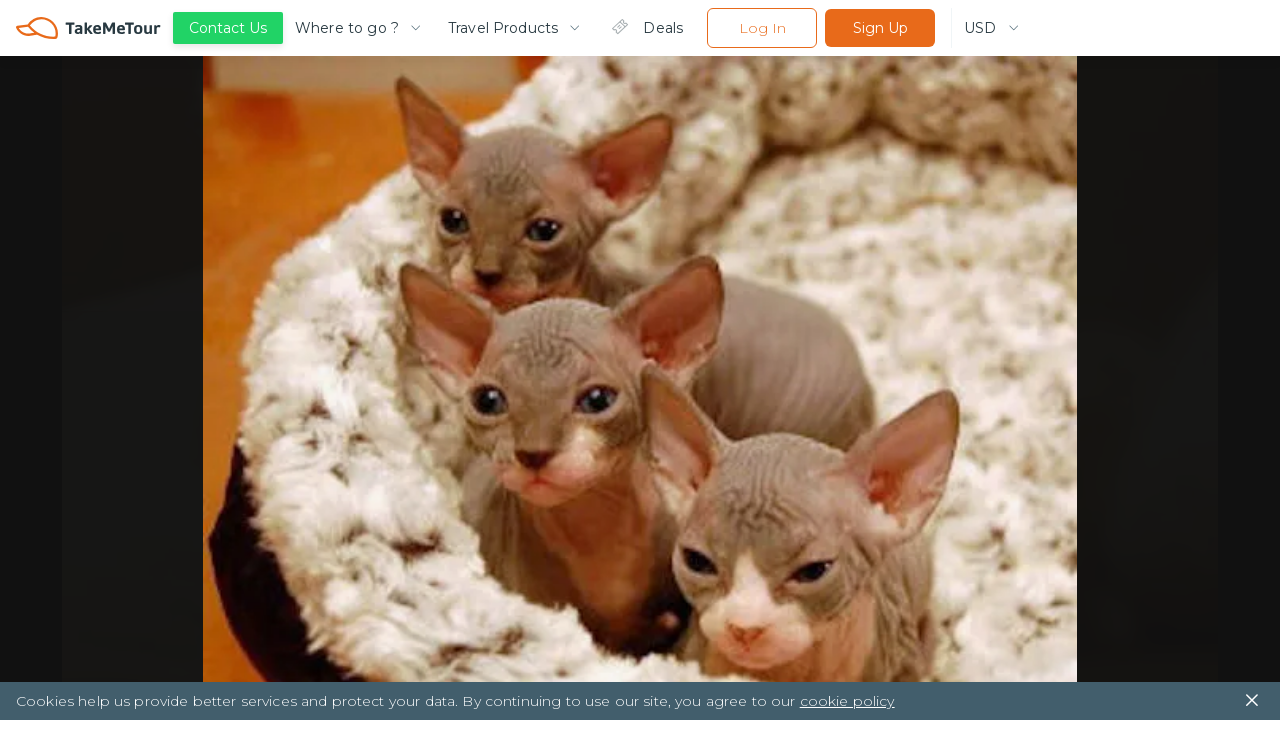

--- FILE ---
content_type: text/html; charset=utf-8
request_url: https://www.takemetour.com/trip/cat-cafe-tour
body_size: 61976
content:
<!DOCTYPE html><html lang="en"><head><meta http-equiv="X-UA-Compatible" content="IE=edge"/><meta name="apple-mobile-web-app-capable" content="yes"/><meta name="apple-mobile-web-app-status-bar-style" content="black"/><meta name="apple-mobile-web-app-title" content="TakeMeTour"/><meta name="msapplication-TileImage" content="https://d34z6m0qj7i7g9.cloudfront.net/static/favicon/mstile-150x150.png"/><meta name="msapplication-TileColor" content="#009CD4"/><meta name="theme-color" content="#009CD4"/><meta name="viewport" content="width=device-width, initial-scale=1.0, maximum-scale=1.0"/><meta property="fb:pages" content="446772088701551"/><meta name="msvalidate.01" content="8CA81C9FEDC682F4BACAE96D8ECA8AD4"/><meta property="og:site_name" content="TakeMeTour"/><meta name="p:domain_verify" content="eea51a89c2f7e6815a97f223c5a281d4"/><link rel="dns-prefetch" href="https://fonts.gstatic.com"/><link rel="dns-prefetch" href="https://d34z6m0qj7i7g9.cloudfront.net"/><link rel="dns-prefetch" href="https://d2d3n9ufwugv3m.cloudfront.net"/><link rel="dns-prefetch" href="https://cdnjs.cloudflare.com"/><link rel="dns-prefetch" href="https://in.hotjar.com"/><link rel="dns-prefetch" href="https://script.hotjar.com"/><link rel="dns-prefetch" href="https://vars.hotjar.com"/><link rel="dns-prefetch" href="https://www.google-analytics.com"/><link rel="preconnect" href="https://fonts.gstatic.com/" crossorigin="anonymous"/><link rel="preconnect" href="https://d34z6m0qj7i7g9.cloudfront.net" crossorigin="anonymous"/><link rel="preconnect" href="https://d2d3n9ufwugv3m.cloudfront.net" crossorigin="anonymous"/><link rel="preconnect" href="https://ddhiorx9qbcay.cloudfront.net" crossorigin="anonymous"/><link rel="preconnect" href="https://in.hotjar.com" crossorigin="anonymous"/><link rel="preconnect" href="https://script.hotjar.com" crossorigin="anonymous"/><link rel="preconnect" href="https://vars.hotjar.com" crossorigin="anonymous"/><link rel="preconnect" href="https://www.google-analytics.com" crossorigin="anonymous"/><link rel="preload" href="https://d34z6m0qj7i7g9.cloudfront.net/static/images/Home/banner-video-placeholder.jpg" as="image"/><link rel="preload" href="https://d34z6m0qj7i7g9.cloudfront.net/static/video/banner-short.mp4" as="video"/><link rel="preload" href="https://fonts.googleapis.com/css?family=Montserrat:300,400,500,600,700|Prompt:300,500|Open+Sans&amp;amp;subset=thai" as="fetch" crossorigin="anonymous"/><link rel="shortcut icon" href="https://d34z6m0qj7i7g9.cloudfront.net/static/favicon/favicon.ico"/><link rel="apple-touch-icon" href="https://d34z6m0qj7i7g9.cloudfront.net/static/favicon/apple-touch-icon.png"/><link rel="canonical" href="https://www.takemetour.com/trip/cat-cafe-tour"/><link href="https://ddhiorx9qbcay.cloudfront.net/css/takemetour-icon.min.css" rel="preload" as="style"/><link href="https://ddhiorx9qbcay.cloudfront.net/css/takemetour-icon.min.css" rel="stylesheet"/><link rel="mask-icon" href="/safari-pinned-tab.svg" color="#E86A1A"/><link rel="manifest" href="https://d34z6m0qj7i7g9.cloudfront.net/static/manifest.json"/><style>html,body,p,ol,ul,li,dl,dt,dd,blockquote,figure,fieldset,legend,textarea,pre,iframe,hr,h1,h2,h3,h4,h5,h6,a,span{margin:0;padding:0;font-family:Montserrat,Prompt,Tahoma,Sans-Serif}h1,h2,h3,h4,h5,h6{font-size:100%;font-weight:normal}ul{list-style:none}button{font-family:Montserrat,Prompt,Tahoma,Sans-Serif}input{font-family:Montserrat,Prompt,Tahoma,Sans-Serif}select,textarea{margin:0}html{box-sizing:border-box}*,*:before,*:after{box-sizing:inherit}img,embed,object,audio,video{height:auto;max-width:100%}iframe{max-width:100%;border:0}table{border-collapse:collapse;border-spacing:0}td,th{padding:0;text-align:left}html{font-family:Montserrat,Prompt,Tahoma,sans-serif;color:#4a4a4a;font-size:15px;font-weight:300;letter-spacing:.01em;line-height:20px}h1{font-size:36px;font-weight:500;margin:24px 0;line-height:1.2}h2{font-size:24px;font-weight:500;margin:24px 0;line-height:1.2}h3{font-size:18px;font-weight:400;margin:18px 0;line-height:1.2}strong{font-weight:500}small{font-weight:300}h4{font-size:15px;font-weight:500;line-height:1.2}h5{font-size:15px;color:#9b9b9b;font-weight:300;margin:14px 0;line-height:1.2}p{font-size:15px;font-weight:300;margin:10px 0}button,input,optgroup,select,textarea{font-family:Montserrat,Tahoma,sans-serif;font-size:15px}@media (max-width:700px){button,input,optgroup,select,textarea{font-size:13px}}button{outline:0}hr{border:none;height:1px;background-color:#d0d0d0;margin-top:20px}a{cursor:pointer;text-decoration:none;color:#1cb6e6}input{appearance:none!important;color:#4a4a4a}select,textarea{color:#4a4a4a}@media (max-width:700px){h1{font-size:24px}h2{font-size:18px}h3{font-size:15px}p{font-size:13px}}@media (min-width:701px){.tmt-mobile-show{display:none!important}}@media (max-width:700px){.tmt-mobile-hide{display:none!important}}@media (max-width:1200px){.tmt-tablet-hide{display:none!important}}.auto-highlight{color:#1cb6e6}@media(max-width:1200px){.new-desktop-show{display:none!important}}@media(min-width:1201px){.new-desktop-hide{display:none!important}}</style><style data-styled="itkOWQ dbsdEG beisuz boRJaY izODGL iFqCgq bRbQQY bidSIw juINIl dhTQOx dDmuzN deEiuK cEavco hQisoy jTzMTf bkLGPb deCCbY jiyZJu ktjHZT ifCJBe bTNIEw kioonv etMkOV kJRdbf jIprKT DMsUq dQMONo gnKMjG hfDuHH hilQML djkOZs cXuzMJ hNLHat ghcVEj hNcLUP lfkiXH cfBGvR GEGNo jVoOkt iFZbCH igqfry cQATdR QhCpO eUeWxH btplaP erzQoN ghoFjI iWQQCF loVNpB eQTDZV FveOe iFBCsY itEHNh beZtCS beosBw gEwbXV giddeK damAgK hUOLFi bUunHf jfJHvU eCyiUy hpOdYV gZxnTd uQkzC btBjLO bUbmED hyNvyj gpjmrw fwGeGU hOpgVA ebgjhy cqTNXb gAHSYh hqlmpn eXtJse hghiFB cvvbGj dxFJRs hCxoow hdhYwp jCdiBq hDdYex ldlWMN fQxMiW ksyYYX dFJlnx ejJXJi jGSOzn lmwJcL hGWsaY jZonOr gSgFBN jAtAAb foiHfL jYOwrT jGXFwL beNIFV dnvtVw elHqAQ kPYXGx dPvtCg iCulMk bbckhg iVMCXv cBQYHF lkjOqk hVNUtH fRGfXC cFlMdl kHpvhx jpBTNA cBTuPv DCMgg dmkxdB kiqRwa eECiHc cGfxEf irocvv kjqVVg hyblJj cDIdFc hyltFO jybLIm dRNbZJ cgBzB chkmgd liLpaR dBrhTp fvxdhY fbGYOS gdkFgX bRZwd iZyKiz eJBazu dukRFi hhOOh ckJjGt kvwHPo fhGTjV bsSKyQ eggfCN ehtwZo isZOAB czpWpQ gtbVmn zKXDG dcsEqf fRTiWZ doODjd dBQKZF iGkbvI bOLmo eRWuox kBBaYD kgkKOf fRqbjw idtmOv iZsvBX dsPfMI fqUVUN Hryye FRdgk hBZQVN csjlDK jOZJmh hzwrOo hdwhLR CCJCm bNkoze jowReZ ghjfcd crnKDS bWzrrG lepzlo fCKsMX boDwZB hTQRSK kkJFiT jRemVw dzZrcR kQEYzm hBgMUK lixqcm iqXfBe dEliMF eGUTHM jPRxAn jdhGUq fjBkPz IxxmG iTJAR kAfewW fHSihl hlnjeC obaCV eiiubz kLpJoP hWlJiv jZYsCM egAmUk gmYtwG eYvUJY iCtWGL fDjyBw knGqhM coEICo bGlWPP iXErb dNLNmP kymoMt iZQGjO fHBoLs dGvOPw fVKhpJ ezaUMu eeSDJm gNWwOK cuYKZQ LNUGI hocbJW idIkFn fcxFQU dTbgQM qjUrq fvNNrb bhEPSx dbfDma kqactd kwYXZj dSFMeO gnjuPL iKOEMW hQiHZO iNybxB fkyvOf ibCTaV pklaC kDkKfw khbHJT kYDRvp fgstdI cZlZtn jmvdKC fQexSs iMkHXV cVoIVl gmPYJF fCkTdJ XNdci jhceEi CaaCb ioxBDK jbthpA fRFjCY fsfked ehUTUA kPDUrF ktxYaS kTEjSH esQGtm egjaY HVlai dxaJYn bPTvNt cyNodX gehCZZ eihSDx keREdK erGBKE hAFaUf lgotAc bevoIM dtpZiI glSCBL bNjXfu hnawov oaEPk YyhcE dixsaR efWinS jFlUxd dSMqWs hevwpR ePXlhZ doojgH blvmiT drvSpw bewzob kDwHOm fSlZBL ixjHlX ccnPOM gxuiUS dQnoMX CugSR bYeqAP jxMlxG iMcPAq hejVbT jsOvUG hQRCQV kJlMYE iVIZQC krXBAL hDkEYQ dkXpow eIlgTG kdNrFJ fCeuov hnkFig dyiTqV huFVSV iHbnQT bHQysM jCtNZI bWEHGi cpcGu gBKAgt hIQzxo ewSwWU gzvETy cMUdK PaDaN crDGWD dLvcQe cIbwBX lkaFbI gJSfca dzeizn kBDkcu cHgHRf iNKKXQ GNSFD khAtND iJBmIQ layqkv gqLejH hssipc kqILIn jMNqLa rflfj dQDytp exYzkZ jCysWr hDKNlX ijjjPE bxsWBU kjyZrY fkuIHv gWiVCg MEccw eyeTPE jzIgmK UJotV bKivIA dVbBMT bDEHDX hxxveg itypTK iATuvL eaDnAU dCPjXK chgVIP tCPch griCQL fqzFyY LhqRr kQubQs hSujnW bNgWeu eDxZpx gpgrpu evhRMC bYSGPl bmnFlF cRLwvD eaMreq eUBzdj hvPDev joCsNq iecGmI iTHvGj jELDSE dLpdmL iPwdEd gMJjST jAUbjQ eCFBLn hgxlKW bfoMil bsIclS ibQzZz jSgclf fHnaOB tHTpo gZQQzs hYXxaH ghZoZ dsggEU jwNWsj hjNJJU jNjIQJ cOOxFm isuOHu bRcWcJ htwudM crLZwo hVBasm bpwxij iiVVFz hsPpDU kMeQIq bRsRjs dbTaeK bBevAg gOiKCZ fDaHrH gJGiT khshmi grkRmW dNsFrc hDnKoz duhzfV dfbjVr txpBX cBurWU eCPbVN fYqtIy jfuXro cdmScv hFpQeh gRsaRh cBUkuP hkxMbE cCHHPq evdpUN OcvVy jCXRQm ELsSJ bQDRxL hUkOXy bYwMlb iMSKPc IiGNs hhVnEG zPxMI lmaFmI hPgmfZ jqoVf bmZbPB ijBdCv eNhOuS faRLxU deVGrI jDSNop jEedz hmxcie dCXCPc dPfXcG ccEgup kshOQN bgvDOn cfJEON gcStrF gTNgiI cxcznc iTgmxe fJRHvS cnTvlj cpMIhG kVtJHB ewmhEj gHhGNe bUNxMu gDimPP jbnfWO isjzRr cSPXbc iHiMBE gdwTUK cTfgWc dHRYAZ kGDoKm cmqATx dCkhyP jSvyYz fAMKXs ktGfRg jfdaex bZwADs hmUSaK fBriPb usbfe gFXoze loUgNv kMMEfX hbjCEa idoFTJ fyiDeV dgZHHM VggKh iGcZHr jzkBhV hJAlVi cUReOW bWUgcO bsYSwy hAZpxW eaJpPQ hcyjCA kMQhPs bNLzgn eOicEf bLeSrF bOThwR gomPGn ktFyiD faVSre XdvQp etWayU iwOjlK hoVSuo hYLKXR iPdWrF oqzdy foWpei cQTyHq kLqiIn jbuEPE AxWY efjeIT ZEVsl hEnYvQ hNhFxd cSPtvK fvpYS hNSddM hpMdrN kQMeL jdQIMY ifqilM bucETn hRTPCf kphgDw kNIAb hMhiie fIfePa lLbOi jdImit jZayom jwzgjM hiWNtF qlLvX guhlGO deoqwj bdnFrS igsdrq cbaXdy kaJIeD eLqxeZ kdHxvu dUUiQO bljvEw kxVqAr iIlaMo iBDxoB PtcRp hLRyvg iNvyWv iKgtIa gORzRU gYVszL kIgkXQ eJvGyJ fNBUPk ehJZdz biYvnu ebOnLa jsBSiF kTGOQu cwLJJH bONnyA crxCGX btvldW ezLGgx gzjXvq bTpVFo hiacvQ kseUpe jswylT qkaxc ekGmnQ cjTqYY dbrjwX ilNkVO iXUiNJ gtvwqK cZVLmC hcPDau hrrQCK lczhv gidTwv bVxryZ bsXJUL jmJbrX fnGVRL daxxrf hSJyap hnfPXP XNtPT gnGrCz jQcHnf gwIOzT gIFSPa MtInY eKPfQd evjEdH dyzAdK kPoPjb bnltBH gcklSd bZhNlm jTeFfX kTtvm jjShtV fdWxnc hCXEvJ hzRvSE GihfC imwDVK ehrMYn eIUTyn cRypux cxdxhZ cKEcBz gGJNPQ gpmMRh jsjJSP hizUKo cgMJHT cEyDsL LVcFV ipdBvQ dmEUdY imgAls VNMmR DQSCl fRJeAM iGKGtF clFIBP dpdKWO jLafEU eoMVJZ iNlFHl fkZWjJ fGsWRg kDRrsw cjzjRS ffKFCE kAWWZt bAvLHe gBzpnf hAvsis dsaCJd XmKgT iUEGyF exoWMx dwvVhz WIKUN SovbX beXuFS evopOA eNpmdk cjLhFG iRBJPt eaLaal dSIjuk kaVcgU ibTlfx bGNwNb jwLqQv jUqDBi gwRpsA cwAcSV dvRJyA WjCZk fLikzM kDosaW bPOxQm liSOJZ bCmcKO cwpUic bjwyeH kblPSC hmPKVL yEfNa cAXnYR jImfcE gqNHfh gSELfr bhiAob kjfNIJ gHFNBT jsJAOt cDnbos klECmU dpMJHP kUZaq jjzioK hSjHmb hlofXn jKEebG fXuIZb btGZjM gTEnNW eYiIpj jDqgVZ kymfyx eZcMqz hbdRlk fUjoJY gPwyqs yWydV gByRYZ eFFfUd fWEeWs feauQP cIwore" data-styled-version="4.1.3">
/* sc-component-id: Typo__HeaderOne-sc-1flhnf1-1 */
.jsBSiF{font-family:Montserrat,Prompt,Tahoma,sans-serif !important;color:#283941 !important;font-weight:500 !important;font-size:22px !important;margin:24px 0;}
/* sc-component-id: Typo__HeaderTwo-sc-1flhnf1-2 */
.lgotAc{font-family:Montserrat,Prompt,Tahoma,sans-serif !important;color:#283941 !important;font-weight:500 !important;font-size:22px !important;margin:24px 0;font-size:20px !important;}
/* sc-component-id: Typo__Paragraph-sc-1flhnf1-7 */
.jowReZ{font-family:Montserrat,Prompt,Tahoma,sans-serif !important;color:#283941 !important;font-weight:500 !important;font-size:14px !important;font-weight:300 !important;color:#425e6c !important;line-height:1.57 !important;margin:10px 0;}
/* sc-component-id: Typo__Regular-sc-1flhnf1-8 */
.cdmScv{font-family:Montserrat,Prompt,Tahoma,sans-serif !important;color:#283941 !important;font-weight:500 !important;font-size:14px !important;font-weight:400 !important;line-height:1.57 !important;color:#425e6c !important;margin:10px 0;}
/* sc-component-id: Typo__TopicTitle-sc-1flhnf1-10 */
.bhEPSx{font-family:Montserrat,Prompt,Tahoma,sans-serif !important;color:#283941 !important;font-weight:500 !important;font-size:20px !important;}
/* sc-component-id: Icon__TakeMeTourIcon-sc-19rbpjg-0 */
.bWEHGi{font-family:"TakeMeTourIcon",Tahoma,sans-serif !important;font-display:swap;font-size:24px;width:24px;height:24px;speak:none;font-style:normal;font-weight:normal;font-variant:normal;text-transform:none;line-height:1;-webkit-font-smoothing:antialiased;-moz-osx-font-smoothing:grayscale;}
/* sc-component-id: CountryButton__ButtonContainer-h7r1ae-0 */
.ibQzZz{padding:10px 11px;border:1px solid #e2ecf0;border-radius:5px;display:-webkit-box;display:-webkit-flex;display:-ms-flexbox;display:flex;-webkit-align-items:center;-webkit-box-align:center;-ms-flex-align:center;align-items:center;-webkit-user-select:none;-moz-user-select:none;-ms-user-select:none;user-select:none;cursor:pointer;position:relative;} .ibQzZz img{margin-right:14px;} .ibQzZz p{font-size:15px !important;font-weight:400;text-align:left;white-space:nowrap;overflow:hidden;text-overflow:ellipsis;width:130px;margin:0;} @media(max-width:768px){.ibQzZz p{width:60px;font-size:12px !important;}} .ibQzZz:hover{border-color:#1cb6e6;}
/* sc-component-id: CountryButton__TriangleDropdown-h7r1ae-1 */
.jSgclf{width:0;height:0;border-left:8px solid transparent;border-right:8px solid transparent;border-top:10px solid #9b9b9b;position:absolute;right:12px;}
/* sc-component-id: ButtonHamburger__Container-sc-1ir5gbw-0 */
.ifCJBe{margin:0;padding:0;width:16px;height:16px;box-sizing:initial;cursor:pointer;z-index:99999;margin-left:8px;}
/* sc-component-id: ButtonHamburger__Button-sc-1ir5gbw-1 */
.bTNIEw{height:2px;margin-bottom:5px;background-color:#e86a1a;-webkit-transition:background-color 0.35s cubic-bezier(0.645,0.045,0.355,1);transition:background-color 0.35s cubic-bezier(0.645,0.045,0.355,1);}
/* sc-component-id: CountryFilterDropdown__HideMobileCountryButton-sc-1f01w5r-0 */
.bsIclS{padding:6px 8px;height:100%;} .bsIclS p{font-size:13px !important;width:152px;} .bsIclS img{margin-right:8px;} .bsIclS .theTriangle{right:8px;} @media(max-width:600px){.bsIclS{display:none;}}
/* sc-component-id: CountryFilterDropdown__Container-sc-1f01w5r-1 */
.jAUbjQ{position:relative;height:100%;}
/* sc-component-id: CountryFilterDropdown__ListContainer-sc-1f01w5r-2 */
.fHnaOB{position:absolute;margin-top:4px;padding-top:8px;border:1px solid #e2ecf0;border-radius:5px;background-color:#ffffff;max-height:200px;overflow-y:scroll;display:none;width:-webkit-fit-content;width:-moz-fit-content;width:fit-content;} @media(max-width:768px){.fHnaOB{display:none;}}
/* sc-component-id: CountryFilterDropdown__ListItem-sc-1f01w5r-4 */
.tHTpo{display:-webkit-box;display:-webkit-flex;display:-ms-flexbox;display:flex;-webkit-align-items:center;-webkit-box-align:center;-ms-flex-align:center;align-items:center;padding:8px 8px;-webkit-user-select:none;-moz-user-select:none;-ms-user-select:none;user-select:none;cursor:pointer;} .tHTpo img{margin-right:8px;} .tHTpo p{font-size:13px;font-weight:400;text-align:left;white-space:nowrap;overflow:hidden;text-overflow:ellipsis;width:150px;} .tHTpo:hover{background-color:rgba(30,183,230,0.2);}
/* sc-component-id: CountryFilterDropdown__MobileSelect-sc-1f01w5r-5 */
.hgxlKW{padding:6px 8px;} @media(max-width:768px){.hgxlKW{-webkit-appearance:none;background-color:#ffffff;border:1px solid #e2ecf0;border-radius:5px;font-size:12px;font-family:Montserrat,Prompt,Tahoma,sans-serif !important;white-space:nowrap;overflow:hidden;text-overflow:ellipsis;height:20px;width:136px;padding-left:48px;}} @media(min-width:768px){.hgxlKW{display:none;}}
/* sc-component-id: CountryFilterDropdown__MobileCountryFlag-sc-1f01w5r-6 */
@media(max-width:768px){.eCFBLn{position:absolute;left:8px;top:7px;display:inline-block;}} @media(min-width:768px){.eCFBLn{display:none;}}
/* sc-component-id: CountryFilterDropdown__TriangleDropdown-sc-1f01w5r-7 */
.bfoMil{width:0;height:0;border-left:6px solid transparent;border-right:6px solid transparent;border-top:8px solid #9b9b9b;position:absolute;right:8px;top:14px;} @media(min-width:768px){.bfoMil{display:none;}}
/* sc-component-id: Dropdown__Container-sc-1nkes6s-0 */
.hYXxaH{position:relative;box-sizing:border-box;height:34px;width:100%;border:1px solid #e2ecf0;border-radius:6px;overflow:hidden;}
/* sc-component-id: Dropdown__Selected-sc-1nkes6s-1 */
.ghZoZ{font-family:Montserrat,Prompt,Tahoma,sans-serif !important;color:#283941 !important;font-weight:500 !important;font-size:14px !important;font-weight:300 !important;color:#425e6c !important;line-height:1.57 !important;margin:10px 0;padding:6px 0 0 12px !important;white-space:nowrap;margin:0;}
/* sc-component-id: Dropdown__Select-sc-1nkes6s-2 */
.dsggEU{opacity:0;z-index:200;-moz-appearance:none;-webkit-appearance:none;-webkit-appearance:none;-moz-appearance:none;appearance:none;background:transparent;position:absolute;top:0;left:0;bottom:0;right:0;border:0;box-sizing:border-box;padding-left:20px;-webkit-user-select:none;-moz-user-select:none;-ms-user-select:none;user-select:none;font-size:14px !important;font-weight:200;margin:0 12px;width:100%;height:100%;cursor:pointer;border:none;font-family:Montserrat,Prompt,Tahoma,sans-serif !important;background:#ffffff;color:#425e6c;}
/* sc-component-id: Dropdown__IconContainer-sc-1nkes6s-3 */
.jwNWsj{position:absolute;right:0;top:0;height:100%;z-index:101;box-sizing:border-box;display:-webkit-box;display:-webkit-flex;display:-ms-flexbox;display:flex;-webkit-box-pack:center;-webkit-justify-content:center;-ms-flex-pack:center;justify-content:center;-webkit-align-items:center;-webkit-box-align:center;-ms-flex-align:center;align-items:center;color:#425e6c;background-color:#ffffff;}
/* sc-component-id: Dropdown__ChevronIcon-sc-1nkes6s-4 */
.hjNJJU{font-family:"TakeMeTourIcon",Tahoma,sans-serif !important;font-display:swap;font-size:24px;width:24px;height:24px;speak:none;font-style:normal;font-weight:normal;font-variant:normal;text-transform:none;line-height:1;-webkit-font-smoothing:antialiased;-moz-osx-font-smoothing:grayscale;font-size:16px;height:16px;}
/* sc-component-id: Wishlist__HoverArea-sc-1hgwbm3-0 */
.hUOLFi{-webkit-user-select:none;-moz-user-select:none;-ms-user-select:none;user-select:none;}
/* sc-component-id: Wishlist__CustomIcon-sc-1hgwbm3-1 */
.jfJHvU{font-family:"TakeMeTourIcon",Tahoma,sans-serif !important;font-display:swap;font-size:24px;width:24px;height:24px;speak:none;font-style:normal;font-weight:normal;font-variant:normal;text-transform:none;line-height:1;-webkit-font-smoothing:antialiased;-moz-osx-font-smoothing:grayscale;font-size:30px;font-weight:500;color:#ffffff;} .Wishlist__HoverArea-sc-1hgwbm3-0:hover .jfJHvU{color:#1cb6e6;}.eCyiUy{font-family:"TakeMeTourIcon",Tahoma,sans-serif !important;font-display:swap;font-size:24px;width:24px;height:24px;speak:none;font-style:normal;font-weight:normal;font-variant:normal;text-transform:none;line-height:1;-webkit-font-smoothing:antialiased;-moz-osx-font-smoothing:grayscale;font-size:30px;font-weight:500;color:#425e6c;} .Wishlist__HoverArea-sc-1hgwbm3-0:hover .eCyiUy{color:#1cb6e6;}
/* sc-component-id: Wishlist__WishlistContainer-sc-1hgwbm3-2 */
.bUunHf{float:left;cursor:pointer;width:30px;height:30px;text-align:center;box-sizing:border-box;}
/* sc-component-id: Wishlist__Text-sc-1hgwbm3-3 */
.fQxMiW{cursor:pointer;display:inline-block;font-size:14px !important;font-weight:300 !important;font-family:Montserrat,Prompt,Tahoma,sans-serif !important;line-height:1.57 !important;color:#425e6c;padding-top:4px !important;padding-left:8px !important;} .Wishlist__HoverArea-sc-1hgwbm3-0:hover .fQxMiW{color:#1cb6e6;}
/* sc-component-id: AvailableCalendar__AvailableItemContainer-b3hj1h-0 */
.kDwHOm{position:relative;float:left;width:36px;height:36px;margin-right:5px;border-radius:1.6px;box-shadow:1px 1px 0 0 rgba(0,0,0,0.08);background-color:#ffffff;font-weight:500;cursor:pointer;}
/* sc-component-id: AvailableCalendar__ItemMonth-b3hj1h-1 */
.fSlZBL{width:100%;height:16px;background-color:#16c464;text-align:center;line-height:1.8;font-size:9px;color:#ffffff;}
/* sc-component-id: AvailableCalendar__ItemDate-b3hj1h-2 */
.ixjHlX{position:relative;width:100%;height:20px;font-size:13px;line-height:19px;text-align:center;color:#4a4a4a !important;font-weight:500 !important;display:-webkit-box;display:-webkit-flex;display:-ms-flexbox;display:flex;-webkit-align-items:center;-webkit-box-align:center;-ms-flex-align:center;align-items:center;-webkit-box-pack:center;-webkit-justify-content:center;-ms-flex-pack:center;justify-content:center;}
/* sc-component-id: AvailableCalendar__InstantIcon-b3hj1h-3 */
.gBKAgt{font-family:"TakeMeTourIcon",Tahoma,sans-serif !important;font-display:swap;font-size:24px;width:24px;height:24px;speak:none;font-style:normal;font-weight:normal;font-variant:normal;text-transform:none;line-height:1;-webkit-font-smoothing:antialiased;-moz-osx-font-smoothing:grayscale;color:#f3ac2a;font-size:16px;width:16px;height:16px;margin-left:-4px;}
/* sc-component-id: HR-c3nuwk-0 */
.bsSKyQ{border:none;border-bottom:1px solid #e2ecf0;margin:16px 0 !important;height:0 !important;}
/* sc-component-id: Tab__TabContainer-sc-111vrta-0 */
.cXuzMJ{padding:0 0;width:185px;height:48px;display:-webkit-box;display:-webkit-flex;display:-ms-flexbox;display:flex;-webkit-align-items:center;-webkit-box-align:center;-ms-flex-align:center;align-items:center;font-weight:400;color:#283941;font-size:14px;border-radius:4px;cursor:pointer;} .cXuzMJ:hover{background-color:#e86a1a33;}
/* sc-component-id: Tab__Block-sc-111vrta-1 */
.hNLHat{margin-right:11px;} .hNLHat:last-child{margin-right:0;}
/* sc-component-id: Tab__TabIcon-sc-111vrta-3 */
.ghcVEj{font-family:"TakeMeTourIcon",Tahoma,sans-serif !important;font-display:swap;font-size:24px;width:24px;height:24px;speak:none;font-style:normal;font-weight:normal;font-variant:normal;text-transform:none;line-height:1;-webkit-font-smoothing:antialiased;-moz-osx-font-smoothing:grayscale;color:#28394166;}
/* sc-component-id: Dropdown__Container-sc-1txvi99-0 */
.iFZbCH{position:relative;box-sizing:border-box;display:-webkit-box;display:-webkit-flex;display:-ms-flexbox;display:flex;-webkit-box-pack:justify;-webkit-justify-content:space-between;-ms-flex-pack:justify;justify-content:space-between;-webkit-align-items:center;-webkit-box-align:center;-ms-flex-align:center;align-items:center;height:40px;}
/* sc-component-id: Dropdown__Selected-sc-1txvi99-1 */
.igqfry{font-family:Montserrat,Prompt,Tahoma,sans-serif !important;color:#283941 !important;font-weight:500 !important;font-size:14px !important;font-weight:300 !important;color:#425e6c !important;line-height:1.57 !important;margin:10px 0;margin-right:10px !important;white-space:nowrap;overflow:hidden;text-overflow:ellipsis;color:#283941 !important;font-size:14px !important;font-weight:400 !important;} @media only screen and (max-width:1024px){.igqfry{font-size:13px !important;}} @media only screen and (max-width:600px){.igqfry{margin-right:0 !important;}}.cQATdR{font-family:Montserrat,Prompt,Tahoma,sans-serif !important;color:#283941 !important;font-weight:500 !important;font-size:14px !important;font-weight:300 !important;color:#425e6c !important;line-height:1.57 !important;margin:10px 0;margin-right:10px !important;white-space:nowrap;overflow:hidden;text-overflow:ellipsis;color:#283941 !important;} @media only screen and (max-width:1024px){.cQATdR{font-size:13px !important;}} @media only screen and (max-width:600px){.cQATdR{margin-right:0 !important;}}.QhCpO{font-family:Montserrat,Prompt,Tahoma,sans-serif !important;color:#283941 !important;font-weight:500 !important;font-size:14px !important;font-weight:300 !important;color:#425e6c !important;line-height:1.57 !important;margin:10px 0;margin-right:10px !important;white-space:nowrap;overflow:hidden;text-overflow:ellipsis;color:#283941 !important;font-size:20px !important;color:#1cb6e6 !important;font-weight:500 !important;} @media only screen and (max-width:1024px){.QhCpO{font-size:13px !important;}} @media only screen and (max-width:600px){.QhCpO{margin-right:0 !important;}}
/* sc-component-id: Dropdown__Select-sc-1txvi99-2 */
.eUeWxH{opacity:0;-moz-appearance:none;-webkit-appearance:none;-webkit-appearance:none;-moz-appearance:none;appearance:none;position:absolute;top:0;left:0;bottom:0;right:0;border:0;box-sizing:border-box;padding-left:20px;-webkit-user-select:none;-moz-user-select:none;-ms-user-select:none;user-select:none;font-size:14px !important;font-weight:200;margin:0 12px;width:100%;height:100%;cursor:pointer;font-family:Montserrat,Prompt,Tahoma,sans-serif !important;background:#ffffff;color:#425e6c;} @media only screen and (max-width:1024px){.eUeWxH{font-size:13px !important;}} @media only screen and (max-width:600px){.eUeWxH{margin:0;}}
/* sc-component-id: Dropdown__IconContainer-sc-1txvi99-3 */
.btplaP{box-sizing:border-box;display:-webkit-box;display:-webkit-flex;display:-ms-flexbox;display:flex;-webkit-align-items:center;-webkit-box-align:center;-ms-flex-align:center;align-items:center;color:#425e6c;}
/* sc-component-id: Dropdown__ChevronIcon-sc-1txvi99-4 */
.erzQoN{font-family:"TakeMeTourIcon",Tahoma,sans-serif !important;font-display:swap;font-size:24px;width:24px;height:24px;speak:none;font-style:normal;font-weight:normal;font-variant:normal;text-transform:none;line-height:1;-webkit-font-smoothing:antialiased;-moz-osx-font-smoothing:grayscale;font-size:14px !important;height:-webkit-fit-content;height:-moz-fit-content;height:fit-content;}.ghoFjI{font-family:"TakeMeTourIcon",Tahoma,sans-serif !important;font-display:swap;font-size:24px;width:24px;height:24px;speak:none;font-style:normal;font-weight:normal;font-variant:normal;text-transform:none;line-height:1;-webkit-font-smoothing:antialiased;-moz-osx-font-smoothing:grayscale;font-size:20px !important;color:#1cb6e6;font-weight:600 !important;height:-webkit-fit-content;height:-moz-fit-content;height:fit-content;}
/* sc-component-id: Support__ButtonSupport-hr67gr-0 */
.deEiuK{font-family:Montserrat,Prompt,Tahoma,sans-serif !important;padding:10px 20px;margin:0px 12px;-webkit-user-select:none;-moz-user-select:none;-ms-user-select:none;user-select:none;border-radius:6px;border:none;color:#425e6c;background-color:#ffffff;text-align:center;font-weight:300;font-size:14px;cursor:pointer;-webkit-transition:all 0.2s cubic-bezier(0.645,0.045,0.355,1);transition:all 0.2s cubic-bezier(0.645,0.045,0.355,1);background-color:#1cb6e6;color:#ffffff;font-weight:normal;position:relative;z-index:99;background-color:#21d366 !important;width:auto;outline:none;box-shadow:0 3px 7px 0 rgba(0,0,0,0.1);border-radius:2px;padding:4px 16px;height:32px;display:-webkit-box;display:-webkit-flex;display:-ms-flexbox;display:flex;-webkit-align-items:center;-webkit-box-align:center;-ms-flex-align:center;align-items:center;font-size:14px;} @media (max-width:1024px){.deEiuK{padding:8px;height:auto;font-size:13px;}}
/* sc-component-id: Support__WhatAppButton-hr67gr-2 */
.cEavco{font-family:Montserrat,Prompt,Tahoma,sans-serif !important;padding:10px 20px;margin:0px 12px;-webkit-user-select:none;-moz-user-select:none;-ms-user-select:none;user-select:none;border-radius:6px;border:none;color:#425e6c;background-color:#ffffff;text-align:center;font-weight:300;font-size:14px;cursor:pointer;-webkit-transition:all 0.2s cubic-bezier(0.645,0.045,0.355,1);transition:all 0.2s cubic-bezier(0.645,0.045,0.355,1);background-color:#1cb6e6;color:#ffffff;font-weight:normal;position:relative;z-index:99;background-color:#21d366 !important;width:auto;outline:none;box-shadow:0 3px 7px 0 rgba(0,0,0,0.1);border-radius:2px;padding:4px 16px;height:32px;display:-webkit-box;display:-webkit-flex;display:-ms-flexbox;display:flex;-webkit-align-items:center;-webkit-box-align:center;-ms-flex-align:center;align-items:center;font-size:14px;width:140px;border-radius:4px;display:none;-webkit-align-items:center;-webkit-box-align:center;-ms-flex-align:center;align-items:center;background:#ffffff !important;border:1px solid #e2ecf0;color:#425e6c !important;box-shadow:0 3px 7px 0 rgba(0,0,0,0.1);height:40px;position:absolute;z-index:3;opacity:0;left:0;} @media (max-width:1024px){.cEavco{padding:8px;height:auto;font-size:13px;}} @media (max-width:1024px){.cEavco{padding:8px;height:40px;font-size:13px;}}
/* sc-component-id: Support__FBButton-hr67gr-3 */
.jTzMTf{font-family:Montserrat,Prompt,Tahoma,sans-serif !important;padding:10px 20px;margin:0px 12px;-webkit-user-select:none;-moz-user-select:none;-ms-user-select:none;user-select:none;border-radius:6px;border:none;color:#425e6c;background-color:#ffffff;text-align:center;font-weight:300;font-size:14px;cursor:pointer;-webkit-transition:all 0.2s cubic-bezier(0.645,0.045,0.355,1);transition:all 0.2s cubic-bezier(0.645,0.045,0.355,1);background-color:#1cb6e6;color:#ffffff;font-weight:normal;position:relative;z-index:99;background-color:#21d366 !important;width:auto;outline:none;box-shadow:0 3px 7px 0 rgba(0,0,0,0.1);border-radius:2px;padding:4px 16px;height:32px;display:-webkit-box;display:-webkit-flex;display:-ms-flexbox;display:flex;-webkit-align-items:center;-webkit-box-align:center;-ms-flex-align:center;align-items:center;font-size:14px;width:140px;border-radius:4px;display:none;-webkit-align-items:center;-webkit-box-align:center;-ms-flex-align:center;align-items:center;background:#ffffff !important;border:1px solid #e2ecf0;color:#425e6c !important;box-shadow:0 3px 7px 0 rgba(0,0,0,0.1);height:40px;position:absolute;opacity:0;z-index:2;left:0;} @media (max-width:1024px){.jTzMTf{padding:8px;height:auto;font-size:13px;}} @media (max-width:1024px){.jTzMTf{padding:8px;height:40px;font-size:13px;}}
/* sc-component-id: Support__EmailButton-hr67gr-4 */
.bkLGPb{font-family:Montserrat,Prompt,Tahoma,sans-serif !important;padding:10px 20px;margin:0px 12px;-webkit-user-select:none;-moz-user-select:none;-ms-user-select:none;user-select:none;border-radius:6px;border:none;color:#425e6c;background-color:#ffffff;text-align:center;font-weight:300;font-size:14px;cursor:pointer;-webkit-transition:all 0.2s cubic-bezier(0.645,0.045,0.355,1);transition:all 0.2s cubic-bezier(0.645,0.045,0.355,1);background-color:#1cb6e6;color:#ffffff;font-weight:normal;position:relative;z-index:99;background-color:#21d366 !important;width:auto;outline:none;box-shadow:0 3px 7px 0 rgba(0,0,0,0.1);border-radius:2px;padding:4px 16px;height:32px;display:-webkit-box;display:-webkit-flex;display:-ms-flexbox;display:flex;-webkit-align-items:center;-webkit-box-align:center;-ms-flex-align:center;align-items:center;font-size:14px;width:140px;border-radius:4px;display:none;-webkit-align-items:center;-webkit-box-align:center;-ms-flex-align:center;align-items:center;background:#ffffff !important;border:1px solid #e2ecf0;color:#425e6c !important;box-shadow:0 3px 7px 0 rgba(0,0,0,0.1);height:40px;position:absolute;z-index:1;opacity:0;left:0;display:none;} @media (max-width:1024px){.bkLGPb{padding:8px;height:auto;font-size:13px;}} @media (max-width:1024px){.bkLGPb{padding:8px;height:40px;font-size:13px;}}
/* sc-component-id: Support__SupportContainer-hr67gr-5 */
.dDmuzN{position:relative;display:block;}
/* sc-component-id: Support__IconContact-hr67gr-6 */
.hQisoy{display:block;height:14px;margin-right:8px;}
/* sc-component-id: SocialBlock__Row-sc-1rbtd9d-0 */
.lfkiXH{display:-webkit-box;display:-webkit-flex;display:-ms-flexbox;display:flex;justify-items:center;}
/* sc-component-id: SocialBlock__Block-sc-1rbtd9d-1 */
.cfBGvR{margin-right:20px;} .cfBGvR:last-child{margin-right:0;}
/* sc-component-id: SocialBlock__Icon-sc-1rbtd9d-2 */
.GEGNo{font-family:"TakeMeTourIcon",Tahoma,sans-serif !important;font-display:swap;font-size:36px;width:36px;height:36px;speak:none;font-style:normal;font-weight:normal;font-variant:normal;text-transform:none;line-height:1;-webkit-font-smoothing:antialiased;-moz-osx-font-smoothing:grayscale;color:#425e6c;}
/* sc-component-id: MobileSideNav__SocialBlock-sc-12cxbdg-0 */
.hNcLUP{-webkit-box-pack:end;-webkit-justify-content:flex-end;-ms-flex-pack:end;justify-content:flex-end;}
/* sc-component-id: MobileSideNav__BlackContainer-sc-12cxbdg-2 */
.etMkOV{margin-top:48px;background-color:#283941;position:fixed;opacity:0.3;left:0;right:0;height:100%;opacity:0;height:0%;-webkit-transition:opacity 0.4s cubic-bezier(0.645,0.045,0.355,1);transition:opacity 0.4s cubic-bezier(0.645,0.045,0.355,1);} @media(min-width:1025px){.etMkOV{display:none;}}
/* sc-component-id: MobileSideNav__Container-sc-12cxbdg-3 */
.kJRdbf{margin-top:48px;background-color:#ffffff;position:fixed;opacity:1;right:0;width:235px;right:-235px;height:100%;-webkit-transition:all 0.2s cubic-bezier(0.645,0.045,0.355,1);transition:all 0.2s cubic-bezier(0.645,0.045,0.355,1);padding:0 26px 8px;display:none;-webkit-flex-direction:column;-ms-flex-direction:column;flex-direction:column;-webkit-box-pack:justify;-webkit-justify-content:space-between;-ms-flex-pack:justify;justify-content:space-between;} @media(max-width:1025px){.kJRdbf{display:-webkit-box;display:-webkit-flex;display:-ms-flexbox;display:flex;}}.jIprKT{margin-top:56px;background-color:#ffffff;position:fixed;opacity:1;right:0;width:235px;right:-235px;height:100%;-webkit-transition:all 0.2s cubic-bezier(0.645,0.045,0.355,1);transition:all 0.2s cubic-bezier(0.645,0.045,0.355,1);padding:0 26px 8px;display:none;-webkit-flex-direction:column;-ms-flex-direction:column;flex-direction:column;-webkit-box-pack:justify;-webkit-justify-content:space-between;-ms-flex-pack:justify;justify-content:space-between;} @media(max-width:1025px){.jIprKT{display:-webkit-box;display:-webkit-flex;display:-ms-flexbox;display:flex;}}
/* sc-component-id: MobileSideNav__OrangeButton-sc-12cxbdg-4 */
.hfDuHH{font-family:Montserrat,Prompt,Tahoma,sans-serif !important;padding:10px 20px;margin:0px 12px;-webkit-user-select:none;-moz-user-select:none;-ms-user-select:none;user-select:none;border-radius:6px;border:none;color:#425e6c;background-color:#ffffff;text-align:center;font-weight:300;font-size:14px;cursor:pointer;-webkit-transition:all 0.2s cubic-bezier(0.645,0.045,0.355,1);transition:all 0.2s cubic-bezier(0.645,0.045,0.355,1);background-color:#e86a1a;color:#ffffff;font-weight:normal;width:100%;margin:0;margin-bottom:8px;} .hfDuHH:hover{background-color:#ff7923;} .hfDuHH:active{background-color:#e86a1a;}
/* sc-component-id: MobileSideNav__GhostButton-sc-12cxbdg-5 */
.hilQML{font-family:Montserrat,Prompt,Tahoma,sans-serif !important;padding:10px 20px;margin:0px 12px;-webkit-user-select:none;-moz-user-select:none;-ms-user-select:none;user-select:none;border-radius:6px;border:none;color:#425e6c;background-color:#ffffff;text-align:center;font-weight:300;font-size:14px;cursor:pointer;-webkit-transition:all 0.2s cubic-bezier(0.645,0.045,0.355,1);transition:all 0.2s cubic-bezier(0.645,0.045,0.355,1);border:1px solid #e86a1a;color:#e86a1a;background-color:#ffffff;width:100%;margin:0;} .hilQML:hover{color:#ffffff;background-color:#e66919;} .hilQML:active{color:#e86a1a;background-color:#ffffff;}
/* sc-component-id: MobileSideNav__MenuBlock-sc-12cxbdg-7 */
.dQMONo{padding:8px 0;padding-top:24px;padding-bottom:20px;border-bottom:1px solid #e2ecf0;} .dQMONo .MobileSideNav__MenuText-sc-12cxbdg-6{-webkit-transition:color 0.2s cubic-bezier(0.645,0.045,0.355,1);transition:color 0.2s cubic-bezier(0.645,0.045,0.355,1);} .dQMONo .MobileSideNav__MenuText-sc-12cxbdg-6:hover{color:#1cb6e6 !important;}.gnKMjG{padding:8px 0;} .gnKMjG .MobileSideNav__MenuText-sc-12cxbdg-6{-webkit-transition:color 0.2s cubic-bezier(0.645,0.045,0.355,1);transition:color 0.2s cubic-bezier(0.645,0.045,0.355,1);} .gnKMjG .MobileSideNav__MenuText-sc-12cxbdg-6:hover{color:#1cb6e6 !important;}
/* sc-component-id: MobileSideNav__Content-sc-12cxbdg-12 */
.DMsUq{overflow-y:auto;overflow-x:hidden;min-width:185px;-webkit-flex:1;-ms-flex:1;flex:1;}
/* sc-component-id: PoweredBy__Container-ki6u4n-0 */
.PaDaN{padding-left:16px;opacity:0.6;} @media(max-width:600px){.PaDaN{padding-left:0;padding-right:8px;}}
/* sc-component-id: PoweredBy__PoweredText-ki6u4n-1 */
.crDGWD{font-family:Montserrat,Prompt,Tahoma,sans-serif !important;color:#283941 !important;font-weight:500 !important;font-size:14px !important;font-weight:300 !important;color:#425e6c !important;line-height:1.57 !important;margin:10px 0;margin:0;font-size:9px !important;margin-bottom:4px;} @media(max-width:600px){.crDGWD{margin-bottom:2px;}}
/* sc-component-id: PoweredBy__Logo-ki6u4n-2 */
.dLvcQe{height:15px;display:block;} @media(max-width:600px){.dLvcQe{height:12px;}}
/* sc-component-id: Navbar__DesktopOnly-sc-8mqgeb-5 */
.dhTQOx{display:-webkit-box;display:-webkit-flex;display:-ms-flexbox;display:flex;height:100%;-webkit-align-items:center;-webkit-box-align:center;-ms-flex-align:center;align-items:center;} @media only screen and (max-width:1024px){.dhTQOx{display:none;}}
/* sc-component-id: Navbar__MobileOnly-sc-8mqgeb-6 */
.jiyZJu{display:none;} @media only screen and (max-width:1024px){.jiyZJu{display:block;}}
/* sc-component-id: Navbar__ButtonHamburgerContainer-sc-8mqgeb-8 */
.ktjHZT{display:none;z-index:2;} @media only screen and (max-width:1024px){.ktjHZT{display:block;}}
/* sc-component-id: Navbar__Container-sc-8mqgeb-9 */
.beisuz{width:100%;margin:0 auto;box-sizing:border-box;display:-webkit-box;display:-webkit-flex;display:-ms-flexbox;display:flex;-webkit-box-pack:center;-webkit-justify-content:center;-ms-flex-pack:center;justify-content:center;position:relative;background-color:#ffffff;box-shadow:0 7px 9px 0 rgba(0,0,0,0.04);}
/* sc-component-id: Navbar__NavContainer-sc-8mqgeb-10 */
.boRJaY{width:1900px;position:relative;padding:0px 16px;display:-webkit-box;display:-webkit-flex;display:-ms-flexbox;display:flex;-webkit-align-items:center;-webkit-box-align:center;-ms-flex-align:center;align-items:center;z-index:1;height:56px;} @media only screen and (max-width:1024px){.boRJaY{height:48px;height:48px;}} @media only screen and (max-width:1900px){.boRJaY{width:100%;}} @media only screen and (max-width:320px){.boRJaY{padding:0 8px;}}.izODGL{width:1900px;position:relative;padding:0px 16px;display:-webkit-box;display:-webkit-flex;display:-ms-flexbox;display:flex;-webkit-align-items:center;-webkit-box-align:center;-ms-flex-align:center;align-items:center;z-index:1;height:80px;} @media only screen and (max-width:1024px){.izODGL{height:48px;height:56px;}} @media only screen and (max-width:1900px){.izODGL{width:100%;}} @media only screen and (max-width:320px){.izODGL{padding:0 8px;}}
/* sc-component-id: Navbar__Logo-sc-8mqgeb-11 */
.juINIl{height:22px;display:block;} @media only screen and (max-width:1024px){.juINIl{height:17px;}}
/* sc-component-id: Navbar__AffiliateLogo-sc-8mqgeb-12 */
.cMUdK{height:22px;display:block;height:56px;max-height:56px;} @media only screen and (max-width:1024px){.cMUdK{height:17px;}} @media only screen and (max-width:1024px){.cMUdK{height:100%;max-height:40px;}}
/* sc-component-id: Navbar__NavMenu-sc-8mqgeb-13 */
.iFqCgq{display:-webkit-box;display:-webkit-flex;display:-ms-flexbox;display:flex;-webkit-align-items:center;-webkit-box-align:center;-ms-flex-align:center;align-items:center;height:100%;}
/* sc-component-id: Navbar__SideNavDropdownContainer-sc-8mqgeb-16 */
.jVoOkt{padding-left:15px;} .jVoOkt >div > select,.jVoOkt > div > p{font-size:14px !important;}
/* sc-component-id: Navbar__Overlay-sc-8mqgeb-21 */
.kioonv{position:fixed;z-index:-2;display:none;top:0;left:0;right:0;bottom:0;background:#283941;opacity:0.5;-webkit-transition:all 0.5s ease-in-out 0s;transition:all 0.5s ease-in-out 0s;}
/* sc-component-id: Navbar__ChevronIcon-sc-8mqgeb-25 */
.eaJpPQ{font-family:"TakeMeTourIcon",Tahoma,sans-serif !important;font-display:swap;font-size:24px;width:24px;height:24px;speak:none;font-style:normal;font-weight:normal;font-variant:normal;text-transform:none;line-height:1;-webkit-font-smoothing:antialiased;-moz-osx-font-smoothing:grayscale;font-size:24px !important;font-weight:500 !important;height:-webkit-fit-content;height:-moz-fit-content;height:fit-content;}
/* sc-component-id: Navbar__Row-sc-8mqgeb-27 */
.deCCbY{display:-webkit-box;display:-webkit-flex;display:-ms-flexbox;display:flex;-webkit-align-items:center;-webkit-box-align:center;-ms-flex-align:center;align-items:center;-webkit-box-flex:1;-webkit-flex-grow:1;-ms-flex-positive:1;flex-grow:1;-webkit-box-pack:end;-webkit-justify-content:end;-ms-flex-pack:end;justify-content:end;}
/* sc-component-id: Navbar__BackButton-sc-8mqgeb-29 */
.hAZpxW{margin-right:10px;cursor:pointer;}
/* sc-component-id: Navbar__LogoContainer-sc-8mqgeb-30 */
@media only screen and (max-width:1024px){.bidSIw{position:absolute;left:50%;-webkit-transform:translateX(-50%);-ms-transform:translateX(-50%);transform:translateX(-50%);}}
/* sc-component-id: Container__InnerContainer-sc-1tmdx8x-0 */
.hNhFxd{max-width:1160px;padding:0 16px;margin:0 auto;box-sizing:border-box;}
/* sc-component-id: ReviewStar__StarContainer-e0cwii-0 */
.hGWsaY{position:relative;margin-right:8px !important;font-size:16px;display:inline-block;}.jZonOr{position:relative;margin-right:8px !important;font-size:13px;display:inline-block;}.gSgFBN{position:relative;margin-right:8px !important;font-size:12px;display:inline-block;}.jAtAAb{position:relative;margin-right:8px !important;font-size:19px;display:inline-block;}.foiHfL{position:relative;margin-right:8px !important;font-size:18px;display:inline-block;}
/* sc-component-id: ReviewStar__OrangeStar-e0cwii-1 */
.jYOwrT{color:#f0bb42;width:92%;position:absolute;overflow:hidden;left:0;top:0;}.jGXFwL{color:#f0bb42;width:100%;position:absolute;overflow:hidden;left:0;top:0;}.beNIFV{color:#f0bb42;width:90%;position:absolute;overflow:hidden;left:0;top:0;}.dnvtVw{color:#f0bb42;width:88%;position:absolute;overflow:hidden;left:0;top:0;}.elHqAQ{color:#f0bb42;width:80%;position:absolute;overflow:hidden;left:0;top:0;}.kPYXGx{color:#f0bb42;width:52%;position:absolute;overflow:hidden;left:0;top:0;}.dPvtCg{color:#f0bb42;width:72%;position:absolute;overflow:hidden;left:0;top:0;}.iCulMk{color:#f0bb42;width:40%;position:absolute;overflow:hidden;left:0;top:0;}.bbckhg{color:#f0bb42;width:68%;position:absolute;overflow:hidden;left:0;top:0;}.iVMCXv{color:#f0bb42;width:60%;position:absolute;overflow:hidden;left:0;top:0;}.cBQYHF{color:#f0bb42;width:48%;position:absolute;overflow:hidden;left:0;top:0;}.lkjOqk{color:#f0bb42;width:70%;position:absolute;overflow:hidden;left:0;top:0;}.hVNUtH{color:#f0bb42;width:50%;position:absolute;overflow:hidden;left:0;top:0;}.fRGfXC{color:#f0bb42;width:20%;position:absolute;overflow:hidden;left:0;top:0;}
/* sc-component-id: ReviewStar__GrayStar-e0cwii-2 */
.cFlMdl{color:#d0d0d0;}
/* sc-component-id: ReviewStar__ScoreText-e0cwii-3 */
.joCsNq{font-family:Montserrat,Prompt,Tahoma,sans-serif !important;color:#283941 !important;font-weight:500 !important;font-size:14px !important;font-weight:300 !important;color:#425e6c !important;line-height:1.57 !important;margin:10px 0;display:inline;font-size:16px !important;font-weight:500 !important;}.iecGmI{font-family:Montserrat,Prompt,Tahoma,sans-serif !important;color:#283941 !important;font-weight:500 !important;font-size:14px !important;font-weight:300 !important;color:#425e6c !important;line-height:1.57 !important;margin:10px 0;display:inline;font-size:15px !important;}.iTHvGj{font-family:Montserrat,Prompt,Tahoma,sans-serif !important;color:#283941 !important;font-weight:500 !important;font-size:14px !important;font-weight:300 !important;color:#425e6c !important;line-height:1.57 !important;margin:10px 0;display:inline;font-size:16px !important;}
/* sc-component-id: DefaultTripCard__CardContainer-hmbhfy-0 */
.hQiHZO{position:relative;box-sizing:border-box;cursor:pointer;-webkit-user-select:none;-moz-user-select:none;-ms-user-select:none;user-select:none;overflow:hidden;box-shadow:0 1px 5px 0 rgba(0,0,0,0.06);border-radius:6px;} .hQiHZO:hover{box-shadow:none;}
/* sc-component-id: DefaultTripCard__CardImageContainer-hmbhfy-1 */
.iNybxB{position:relative;overflow:hidden;width:100%;padding-bottom:75%;border-top-left-radius:6px;border-top-right-radius:6px;background:linear-gradient(118deg,#f6f9fb,#e2ebef);}
/* sc-component-id: DefaultTripCard__CardImage-hmbhfy-2 */
.fkyvOf{display:block;height:auto;width:100%;top:0;right:0;bottom:0;left:0;margin:auto;position:absolute;opacity:0;-webkit-transition:opacity 0.5s cubic-bezier(0.39,0.575,0.565,1);transition:opacity 0.5s cubic-bezier(0.39,0.575,0.565,1);}
/* sc-component-id: DefaultTripCard__WishlistContainer-hmbhfy-3 */
.ibCTaV{z-index:5;position:absolute;right:0px;top:0px;padding:5px;}
/* sc-component-id: DefaultTripCard__CityNameContainer-hmbhfy-4 */
.pklaC{z-index:9;position:relative;width:-webkit-fit-content;width:-moz-fit-content;width:fit-content;display:-webkit-box;display:-webkit-flex;display:-ms-flexbox;display:flex;-webkit-align-items:center;-webkit-box-align:center;-ms-flex-align:center;align-items:center;margin:-16px 0;padding:6px 16px 6px 9px;background:#f0f5f7;border-top-right-radius:50px;border-bottom-right-radius:50px;}
/* sc-component-id: DefaultTripCard__CityName-hmbhfy-5 */
.kDkKfw{font-family:Montserrat,Prompt,Tahoma,sans-serif !important;color:#283941 !important;font-weight:500 !important;font-size:14px !important;line-height:1.57 !important;color:#425e6c !important;margin:10px 0;margin:0;color:#1cb6e6 !important;font-size:12px !important;}
/* sc-component-id: DefaultTripCard__SignatureImage-hmbhfy-6 */
.bevoIM{height:14px !important;padding-left:8px;}
/* sc-component-id: DefaultTripCard__LocalTableImage-hmbhfy-7 */
.drvSpw{height:9px !important;padding-left:8px;}
/* sc-component-id: DefaultTripCard__DetailContainer-hmbhfy-8 */
.khbHJT{display:-webkit-box;display:-webkit-flex;display:-ms-flexbox;display:flex;-webkit-flex-direction:column;-ms-flex-direction:column;flex-direction:column;-webkit-box-pack:justify;-webkit-justify-content:space-between;-ms-flex-pack:justify;justify-content:space-between;padding:18px 9px 13px;background:#ffffff;height:150px;}
/* sc-component-id: DefaultTripCard__TripName-hmbhfy-9 */
.cZlZtn{font-family:Montserrat,Prompt,Tahoma,sans-serif !important;color:#283941 !important;font-weight:500 !important;font-size:14px !important;font-weight:300 !important;color:#425e6c !important;line-height:1.57 !important;margin:10px 0;font-size:16px !important;font-weight:500 !important;line-height:1.38 !important;margin:6px 0 0;position:relative;overflow:hidden;text-overflow:ellipsis;display:-webkit-box;-webkit-box-orient:vertical;-webkit-line-clamp:2;}
/* sc-component-id: DefaultTripCard__Detail-hmbhfy-10 */
.jmvdKC{font-family:Montserrat,Prompt,Tahoma,sans-serif !important;color:#283941 !important;font-weight:500 !important;font-size:14px !important;font-weight:300 !important;color:#425e6c !important;line-height:1.57 !important;margin:10px 0;position:relative;box-sizing:border-box;line-height:normal !important;font-weight:400 !important;margin:0;}
/* sc-component-id: DefaultTripCard__DotSpanner-hmbhfy-11 */
.fQexSs{margin:0px 5px 0px 3px;}
/* sc-component-id: DefaultTripCard__RatingContainer-hmbhfy-13 */
.cVoIVl{display:-webkit-box;display:-webkit-flex;display:-ms-flexbox;display:flex;-webkit-align-items:center;-webkit-box-align:center;-ms-flex-align:center;align-items:center;}
/* sc-component-id: DefaultTripCard__ReviewsCount-hmbhfy-14 */
.gmPYJF{font-family:Montserrat,Prompt,Tahoma,sans-serif !important;color:#283941 !important;font-weight:500 !important;font-size:14px !important;font-weight:300 !important;color:#425e6c !important;line-height:1.57 !important;margin:10px 0;font-size:11px !important;font-weight:400 !important;margin:0;margin-left:-4px;margin-bottom:-2px;}
/* sc-component-id: DefaultTripCard__TimeContainer-hmbhfy-15 */
.fCkTdJ{display:-webkit-box;display:-webkit-flex;display:-ms-flexbox;display:flex;-webkit-align-items:center;-webkit-box-align:center;-ms-flex-align:center;align-items:center;}
/* sc-component-id: DefaultTripCard__Clock-hmbhfy-16 */
.XNdci{font-family:"TakeMeTourIcon",Tahoma,sans-serif !important;font-display:swap;font-size:24px;width:24px;height:24px;speak:none;font-style:normal;font-weight:normal;font-variant:normal;text-transform:none;line-height:1;-webkit-font-smoothing:antialiased;-moz-osx-font-smoothing:grayscale;color:#283941;font-size:18px;font-weight:400;width:16px;height:14px;margin-right:4px;}
/* sc-component-id: DefaultTripCard__Time-hmbhfy-17 */
.jhceEi{font-family:Montserrat,Prompt,Tahoma,sans-serif !important;color:#283941 !important;font-weight:500 !important;font-size:14px !important;font-weight:300 !important;color:#425e6c !important;line-height:1.57 !important;margin:10px 0;font-size:12px !important;font-weight:400 !important;margin:4px 0 0;}
/* sc-component-id: DefaultTripCard__Price-hmbhfy-18 */
.CaaCb{font-family:Montserrat,Prompt,Tahoma,sans-serif !important;color:#283941 !important;font-weight:500 !important;font-size:14px !important;line-height:1.57 !important;color:#425e6c !important;margin:10px 0;display:-webkit-box;display:-webkit-flex;display:-ms-flexbox;display:flex;-webkit-align-items:flex-end;-webkit-box-align:flex-end;-ms-flex-align:flex-end;align-items:flex-end;-webkit-box-pack:end;-webkit-justify-content:flex-end;-ms-flex-pack:end;justify-content:flex-end;color:#16c464 !important;margin:0;margin-bottom:-2px;} @media (max-width:320px){.CaaCb{display:block;}}
/* sc-component-id: DefaultTripCard__SubPrice-hmbhfy-19 */
.ioxBDK{text-align:right;color:rgba(40,57,65,0.5);font-weight:400;font-size:10px;margin-bottom:3px;} @media (max-width:320px){.ioxBDK{display:block;}}
/* sc-component-id: DefaultTripCard__DiscountedPrice-hmbhfy-20 */
.cpcGu{-webkit-text-decoration:line-through;text-decoration:line-through;font-weight:400;font-size:10px;color:rgba(40,57,65,0.5);margin-bottom:-2px;}
/* sc-component-id: DefaultTripCard__VideoIcon-hmbhfy-21 */
.dtpZiI{font-family:"TakeMeTourIcon",Tahoma,sans-serif !important;font-display:swap;font-size:24px;width:24px;height:24px;speak:none;font-style:normal;font-weight:normal;font-variant:normal;text-transform:none;line-height:1;-webkit-font-smoothing:antialiased;-moz-osx-font-smoothing:grayscale;z-index:5;position:absolute;right:8px;bottom:8px;width:40px;height:40px;background-size:100%;font-size:48px;color:#ffffff;}
/* sc-component-id: DefaultTripCard__RowFlex-hmbhfy-22 */
.kYDRvp{display:-webkit-box;display:-webkit-flex;display:-ms-flexbox;display:flex;-webkit-box-pack:justify;-webkit-justify-content:space-between;-ms-flex-pack:justify;justify-content:space-between;-webkit-align-items:flex-start;-webkit-box-align:flex-start;-ms-flex-align:flex-start;align-items:flex-start;}.fgstdI{display:-webkit-box;display:-webkit-flex;display:-ms-flexbox;display:flex;-webkit-box-pack:justify;-webkit-justify-content:space-between;-ms-flex-pack:justify;justify-content:space-between;-webkit-align-items:flex-end;-webkit-box-align:flex-end;-ms-flex-align:flex-end;align-items:flex-end;}
/* sc-component-id: DefaultTripCard__Ranking-hmbhfy-23 */
.cTfgWc{font-family:Montserrat,Prompt,Tahoma,sans-serif !important;color:#283941 !important;font-weight:500 !important;font-size:14px !important;line-height:1.57 !important;color:#425e6c !important;margin:10px 0;z-index:2;margin:0;position:absolute;top:10px;left:16px;font-size:50px !important;font-weight:700 !important;font-family:'Quicksand',sans-serif !important;line-height:0.9 !important;-webkit-text-stroke-width:2px;-webkit-text-stroke-color:white;color:transparent !important;}
/* sc-component-id: DefaultTripCard__BannerOverlay-hmbhfy-24 */
.dHRYAZ{position:absolute;top:0;left:0;right:0;bottom:0;background:linear-gradient(270deg,rgba(2,0,36,0) 24%,rgba(25,20,15,0.64) 100%);z-index:1;}
/* sc-component-id: ArticleTripCard__CardContainer-sc-1vnhdq2-0 */
.ccEgup{position:relative;box-sizing:border-box;cursor:pointer;-webkit-user-select:none;-moz-user-select:none;-ms-user-select:none;user-select:none;overflow:hidden;box-shadow:0 1px 5px 0 rgba(0,0,0,0.06);border-radius:6px;display:grid;grid-template-columns:376px 1fr;}
/* sc-component-id: ArticleTripCard__CardImageContainer-sc-1vnhdq2-1 */
.kshOQN{position:relative;overflow:hidden;width:100%;display:block;background:linear-gradient(118deg,#f6f9fb,#e2ebef);width:376px;height:300px;border-top-left-radius:6px;}
/* sc-component-id: ArticleTripCard__CardImage-sc-1vnhdq2-2 */
.bgvDOn{display:block;height:auto;width:100%;top:0;right:0;bottom:0;left:0;margin:auto;position:absolute;opacity:0;-webkit-transition:opacity 0.5s cubic-bezier(0.39,0.575,0.565,1);transition:opacity 0.5s cubic-bezier(0.39,0.575,0.565,1);}
/* sc-component-id: ArticleTripCard__WishlistContainer-sc-1vnhdq2-3 */
.cpMIhG{display:block;padding-top:5px;}
/* sc-component-id: ArticleTripCard__CityName-sc-1vnhdq2-4 */
.cfJEON{font-family:Montserrat,Prompt,Tahoma,sans-serif !important;color:#283941 !important;font-weight:500 !important;font-size:14px !important;line-height:1.57 !important;color:#425e6c !important;margin:10px 0;margin:0;z-index:2;position:absolute;right:18px;bottom:10px;font-size:18px !important;color:#ffffff !important;}
/* sc-component-id: ArticleTripCard__SignatureImage-sc-1vnhdq2-5 */
.kseUpe{height:24px !important;padding-left:8px;}
/* sc-component-id: ArticleTripCard__LocalTableImage-sc-1vnhdq2-6 */
.fAMKXs{height:15px !important;padding-left:8px;}
/* sc-component-id: ArticleTripCard__DetailContainer-sc-1vnhdq2-7 */
.cxcznc{display:-webkit-box;display:-webkit-flex;display:-ms-flexbox;display:flex;-webkit-flex-direction:column;-ms-flex-direction:column;flex-direction:column;-webkit-box-pack:justify;-webkit-justify-content:space-between;-ms-flex-pack:justify;justify-content:space-between;padding:18px 22px 0px;background:#ffffff;height:100%;}
/* sc-component-id: ArticleTripCard__TripName-sc-1vnhdq2-8 */
.cnTvlj{font-family:Montserrat,Prompt,Tahoma,sans-serif !important;color:#283941 !important;font-weight:500 !important;font-size:14px !important;font-weight:300 !important;color:#425e6c !important;line-height:1.57 !important;margin:10px 0;font-size:20px !important;font-weight:500 !important;line-height:1.38 !important;margin:6px 0 8px;position:relative;overflow:hidden;text-overflow:ellipsis;display:-webkit-box;-webkit-box-orient:vertical;-webkit-line-clamp:3;}
/* sc-component-id: ArticleTripCard__Detail-sc-1vnhdq2-9 */
.kVtJHB{font-family:Montserrat,Prompt,Tahoma,sans-serif !important;color:#283941 !important;font-weight:500 !important;font-size:14px !important;font-weight:300 !important;color:#425e6c !important;line-height:1.57 !important;margin:10px 0;position:relative;box-sizing:border-box;line-height:normal !important;font-size:16px !important;font-weight:300 !important;margin:0;}
/* sc-component-id: ArticleTripCard__DotSpanner-sc-1vnhdq2-10 */
.cmqATx{margin:0px 5px 0px 3px;}
/* sc-component-id: ArticleTripCard__RowFlex-sc-1vnhdq2-11 */
.iTgmxe{display:-webkit-box;display:-webkit-flex;display:-ms-flexbox;display:flex;-webkit-box-pack:justify;-webkit-justify-content:space-between;-ms-flex-pack:justify;justify-content:space-between;-webkit-align-items:flex-start;-webkit-box-align:flex-start;-ms-flex-align:flex-start;align-items:flex-start;}.fJRHvS{display:-webkit-box;display:-webkit-flex;display:-ms-flexbox;display:flex;-webkit-box-pack:justify;-webkit-justify-content:space-between;-ms-flex-pack:justify;justify-content:space-between;-webkit-align-items:flex-end;-webkit-box-align:flex-end;-ms-flex-align:flex-end;align-items:flex-end;}
/* sc-component-id: ArticleTripCard__RatingContainer-sc-1vnhdq2-13 */
.dCkhyP{display:-webkit-box;display:-webkit-flex;display:-ms-flexbox;display:flex;-webkit-align-items:center;-webkit-box-align:center;-ms-flex-align:center;align-items:center;}
/* sc-component-id: ArticleTripCard__ReviewsCount-sc-1vnhdq2-14 */
.jSvyYz{font-family:Montserrat,Prompt,Tahoma,sans-serif !important;color:#283941 !important;font-weight:500 !important;font-size:14px !important;font-weight:300 !important;color:#425e6c !important;line-height:1.57 !important;margin:10px 0;font-size:11px !important;font-weight:400 !important;margin:0;margin-left:-4px;margin-bottom:-2px;}
/* sc-component-id: ArticleTripCard__TimeContainer-sc-1vnhdq2-15 */
.ewmhEj{display:-webkit-box;display:-webkit-flex;display:-ms-flexbox;display:flex;-webkit-align-items:center;-webkit-box-align:center;-ms-flex-align:center;align-items:center;margin-top:-2px;}
/* sc-component-id: ArticleTripCard__Clock-sc-1vnhdq2-16 */
.gHhGNe{font-family:"TakeMeTourIcon",Tahoma,sans-serif !important;font-display:swap;font-size:24px;width:24px;height:24px;speak:none;font-style:normal;font-weight:normal;font-variant:normal;text-transform:none;line-height:1;-webkit-font-smoothing:antialiased;-moz-osx-font-smoothing:grayscale;color:#283941;font-size:30px;font-weight:400;width:-webkit-fit-content;width:-moz-fit-content;width:fit-content;margin-right:4px;}
/* sc-component-id: ArticleTripCard__Time-sc-1vnhdq2-17 */
.bUNxMu{font-family:Montserrat,Prompt,Tahoma,sans-serif !important;color:#283941 !important;font-weight:500 !important;font-size:14px !important;font-weight:300 !important;color:#425e6c !important;line-height:1.57 !important;margin:10px 0;font-size:16px !important;font-weight:300 !important;margin:8px 0 0;}
/* sc-component-id: ArticleTripCard__Price-sc-1vnhdq2-18 */
.isjzRr{font-family:Montserrat,Prompt,Tahoma,sans-serif !important;color:#283941 !important;font-weight:500 !important;font-size:14px !important;line-height:1.57 !important;color:#425e6c !important;margin:10px 0;display:block;color:#425e6c !important;font-size:20px !important;font-weight:600 !important;line-height:1.2 !important;margin:0;} @media (max-width:320px){.isjzRr{display:block;}}
/* sc-component-id: ArticleTripCard__SubPrice-sc-1vnhdq2-19 */
.cSPXbc{text-align:right;color:rgba(40,57,65,0.5);margin-bottom:3px;font-size:16px;font-weight:500;} @media (max-width:320px){.cSPXbc{display:block;}}
/* sc-component-id: ArticleTripCard__VideoIcon-sc-1vnhdq2-20 */
.kGDoKm{font-family:"TakeMeTourIcon",Tahoma,sans-serif !important;font-display:swap;font-size:24px;width:24px;height:24px;speak:none;font-style:normal;font-weight:normal;font-variant:normal;text-transform:none;line-height:1;-webkit-font-smoothing:antialiased;-moz-osx-font-smoothing:grayscale;z-index:5;position:absolute;width:40px;height:40px;background-size:100%;font-size:48px;color:#ffffff;right:18px;top:2px;}
/* sc-component-id: ArticleTripCard__Ranking-sc-1vnhdq2-21 */
.gTNgiI{font-family:Montserrat,Prompt,Tahoma,sans-serif !important;color:#283941 !important;font-weight:500 !important;font-size:14px !important;line-height:1.57 !important;color:#425e6c !important;margin:10px 0;z-index:2;margin:0;position:absolute;bottom:10px;left:20px;font-size:120px !important;font-weight:700 !important;font-family:'Quicksand',sans-serif !important;line-height:0.9 !important;-webkit-text-stroke-width:3px;-webkit-text-stroke-color:white;color:transparent !important;}
/* sc-component-id: ArticleTripCard__BannerOverlay-sc-1vnhdq2-22 */
.gcStrF{position:absolute;top:0;left:0;right:0;bottom:0;background:linear-gradient(211deg,rgba(2,0,36,0) 24%,rgba(25,20,15,0.64) 100%);z-index:1;}
/* sc-component-id: ArticleTripCard__PriceContainer-sc-1vnhdq2-23 */
.jbnfWO{display:-webkit-box;display:-webkit-flex;display:-ms-flexbox;display:flex;-webkit-box-pack:justify;-webkit-justify-content:space-between;-ms-flex-pack:justify;justify-content:space-between;-webkit-align-items:center;-webkit-box-align:center;-ms-flex-align:center;align-items:center;padding:18px 22px;margin:16px -22px 0px;background:#e6e6e6;}
/* sc-component-id: ArticleTripCard__BookBtn-sc-1vnhdq2-24 */
.iHiMBE{font-family:Montserrat,Prompt,Tahoma,sans-serif !important;padding:10px 20px;margin:0px 12px;-webkit-user-select:none;-moz-user-select:none;-ms-user-select:none;user-select:none;border-radius:6px;border:none;color:#425e6c;background-color:#ffffff;text-align:center;font-weight:300;font-size:14px;cursor:pointer;-webkit-transition:all 0.2s cubic-bezier(0.645,0.045,0.355,1);transition:all 0.2s cubic-bezier(0.645,0.045,0.355,1);background-color:#e86a1a;color:#ffffff;font-weight:normal;width:100px;margin:0;font-size:18px !important;font-weight:500 !important;outline:none;} .iHiMBE:hover{background-color:#ff7923;} .iHiMBE:active{background-color:#e86a1a;}
/* sc-component-id: TripCard__DeskTop-mporf7-0 */
.dPfXcG{display:block;} @media (max-width:730px){.dPfXcG{display:none;}}
/* sc-component-id: TripCard__Mobile-mporf7-1 */
.gdwTUK{display:none;} @media (max-width:730px){.gdwTUK{display:block;}}
/* sc-component-id: LxCard__CardImage-sc-1exnhu6-0 */
.jImfcE{display:block;height:100%;width:100%;z-index:1;top:0;right:0;bottom:0;left:0;object-fit:cover;margin:auto;position:absolute;opacity:0;-webkit-transition:opacity 0.5s cubic-bezier(0.39,0.575,0.565,1);transition:opacity 0.5s cubic-bezier(0.39,0.575,0.565,1);}
/* sc-component-id: LxCard__CardImageContainer-sc-1exnhu6-1 */
.cAXnYR{border-radius:6px;overflow:hidden;position:relative;width:100%;padding-bottom:100%;background:linear-gradient(118deg,#f6f9fb,#e2ebef);}
/* sc-component-id: LxCard__ProfileWrapper-sc-1exnhu6-2 */
.gqNHfh{z-index:2;position:relative;display:block;width:60px;height:60px;margin:-30px auto 0;border-radius:100%;background-color:#f2f2f2;}
/* sc-component-id: LxCard__Profile-sc-1exnhu6-3 */
.gSELfr{width:100%;height:100%;background-color:#f2f2f2;border-radius:100%;opacity:0;-webkit-transition:opacity 0.5s cubic-bezier(0.39,0.575,0.565,1);transition:opacity 0.5s cubic-bezier(0.39,0.575,0.565,1);}
/* sc-component-id: LxCard__LxName-sc-1exnhu6-4 */
.bhiAob{font-family:Montserrat,Prompt,Tahoma,sans-serif !important;color:#283941 !important;font-weight:500 !important;font-size:16px !important;margin:18px 0;margin-bottom:8px !important;}
/* sc-component-id: LxCard__Content-sc-1exnhu6-5 */
.kjfNIJ{font-family:Montserrat,Prompt,Tahoma,sans-serif !important;color:#283941 !important;font-weight:500 !important;font-size:14px !important;font-weight:300 !important;color:#425e6c !important;line-height:1.57 !important;margin:10px 0;}
/* sc-component-id: TicketCard__TicketContainer-y4bvwy-0 */
.gRsaRh{overflow:hidden;position:relative;cursor:pointer;}
/* sc-component-id: TicketCard__TicketImageContainer-y4bvwy-1 */
.OcvVy{overflow:hidden;position:relative;width:100%;padding-bottom:75%;background:linear-gradient(118deg,#f6f9fb,#e2ebef);}
/* sc-component-id: TicketCard__TicketClipTopLeft-y4bvwy-3 */
.cBUkuP{position:absolute;z-index:2;width:18px;height:18px;overflow:hidden;background-color:#ffffff;border-radius:50%;top:-9px;left:-9px;}
/* sc-component-id: TicketCard__TicketClipTopRight-y4bvwy-4 */
.hkxMbE{position:absolute;z-index:2;width:18px;height:18px;overflow:hidden;background-color:#ffffff;border-radius:50%;top:-9px;right:-9px;}
/* sc-component-id: TicketCard__TicketClipBottomLeft-y4bvwy-5 */
.cCHHPq{position:absolute;z-index:2;width:18px;height:18px;overflow:hidden;background-color:#ffffff;border-radius:50%;bottom:-9px;left:-9px;}
/* sc-component-id: TicketCard__TicketClipBottomRight-y4bvwy-6 */
.evdpUN{position:absolute;z-index:2;width:18px;height:18px;overflow:hidden;background-color:#ffffff;border-radius:50%;bottom:-9px;right:-9px;}
/* sc-component-id: TicketCard__TicketImage-y4bvwy-7 */
.jCXRQm{display:block;height:auto;width:100%;z-index:1;top:0;right:0;bottom:0;left:0;margin:auto;position:absolute;opacity:0;-webkit-transition:opacity 0.5s cubic-bezier(0.39,0.575,0.565,1);transition:opacity 0.5s cubic-bezier(0.39,0.575,0.565,1);}
/* sc-component-id: TicketCard__TicketBookButton-y4bvwy-8 */
.ELsSJ{position:absolute;text-align:center;z-index:1;box-sizing:border-box;bottom:10px;left:10px;width:90px;height:32px;border-radius:4px;border:solid 1px #d8d8d8;display:-webkit-box;display:-webkit-flex;display:-ms-flexbox;display:flex;-webkit-align-items:center;-webkit-box-align:center;-ms-flex-align:center;align-items:center;-webkit-box-pack:center;-webkit-justify-content:center;-ms-flex-pack:center;justify-content:center;background-color:#ffffff;}
/* sc-component-id: TicketCard__InstantIcon-y4bvwy-9 */
.bQDRxL{font-family:"TakeMeTourIcon",Tahoma,sans-serif !important;font-display:swap;font-size:24px;width:24px;height:24px;speak:none;font-style:normal;font-weight:normal;font-variant:normal;text-transform:none;line-height:1;-webkit-font-smoothing:antialiased;-moz-osx-font-smoothing:grayscale;color:#f3ac2a;font-size:20px;height:20px;width:16px;}
/* sc-component-id: TicketCard__TicketName-y4bvwy-10 */
.IiGNs{font-family:Montserrat,Prompt,Tahoma,sans-serif !important;color:#283941 !important;font-weight:500 !important;font-size:14px !important;line-height:1.57 !important;color:#425e6c !important;margin:10px 0;font-size:16px !important;line-height:20px !important;overflow:hidden;text-overflow:ellipsis;-webkit-line-clamp:2;display:-webkit-box;-webkit-box-orient:vertical;color:#4a4a4a;padding-top:8px !important;margin:0;}
/* sc-component-id: TicketCard__BookButton-y4bvwy-11 */
.hUkOXy{font-family:Montserrat,Prompt,Tahoma,sans-serif !important;color:#283941 !important;font-weight:500 !important;font-size:14px !important;line-height:1.57 !important;color:#425e6c !important;margin:10px 0;font-size:16px !important;line-height:20px !important;overflow:hidden;text-overflow:ellipsis;-webkit-line-clamp:2;display:-webkit-box;-webkit-box-orient:vertical;color:#4a4a4a;padding-top:8px !important;margin:0;padding-top:0 !important;padding-left:4px !important;font-size:14px !important;}
/* sc-component-id: TicketCard__TicketDetailContainer-y4bvwy-12 */
.bYwMlb{position:relative;top:1px;padding:16px;width:100%;min-height:135px;background-color:#efefef;box-sizing:border-box;}
/* sc-component-id: TicketCard__LocationHeader-y4bvwy-13 */
.iMSKPc{font-family:Montserrat,Prompt,Tahoma,sans-serif !important;color:#283941 !important;font-weight:500 !important;font-size:14px !important;line-height:1.57 !important;color:#425e6c !important;margin:10px 0;font-size:16px !important;font-weight:500;line-height:16px;color:#1cb6e6 !important;-webkit-text-decoration:none!important;text-decoration:none!important;margin:0;}
/* sc-component-id: TicketCard__PriceDetail-y4bvwy-14 */
.hhVnEG{line-height:20px;font-size:14px;color:#4a4a4a;padding-top:8px !important;display:block;}
/* sc-component-id: TicketCard__CrossPriceDetail-y4bvwy-15 */
.kTGOQu{line-height:20px;font-size:12px;-webkit-text-decoration:line-through;text-decoration:line-through;color:#9b9b9b;}
/* sc-component-id: TicketCard__RatingContainer-y4bvwy-16 */
.zPxMI{display:-webkit-box;display:-webkit-flex;display:-ms-flexbox;display:flex;}
/* sc-component-id: TicketCard__ReviewCount-y4bvwy-17 */
.lmaFmI{font-size:14px;color:#979797;}
/* sc-component-id: CarRentalCard__CardContainer-sc-1scompk-0 */
.iJBmIQ{overflow:hidden;position:relative;cursor:pointer;box-sizing:border-box;-webkit-user-select:none;-moz-user-select:none;-ms-user-select:none;user-select:none;}
/* sc-component-id: CarRentalCard__CardImageContainer-sc-1scompk-1 */
.layqkv{overflow:hidden;position:relative;width:100%;padding-bottom:75%;background:linear-gradient(118deg,#f6f9fb,#e2ebef);border-radius:6px;}
/* sc-component-id: CarRentalCard__CardImage-sc-1scompk-2 */
.gqLejH{display:block;height:auto;width:100%;top:0;right:0;bottom:0;left:0;margin:auto;position:absolute;opacity:0;-webkit-transition:opacity 0.5s cubic-bezier(0.39,0.575,0.565,1);transition:opacity 0.5s cubic-bezier(0.39,0.575,0.565,1);}
/* sc-component-id: CarRentalCard__CardDetailContainer-sc-1scompk-3 */
.hssipc{position:relative;padding-top:8px;width:100%;background-color:#ffffff;box-sizing:border-box;}
/* sc-component-id: CarRentalCard__Title-sc-1scompk-4 */
.kqILIn{font-family:Montserrat,Prompt,Tahoma,sans-serif !important;color:#283941 !important;font-weight:500 !important;font-size:16px !important;margin:18px 0;padding-top:8px !important;position:relative;overflow:hidden;text-overflow:ellipsis;display:-webkit-box;-webkit-box-orient:vertical;-webkit-line-clamp:2;margin:0;}
/* sc-component-id: CarRentalCard__PriceContainer-sc-1scompk-5 */
.jMNqLa{padding-top:2px;}
/* sc-component-id: CarRentalCard__Price-sc-1scompk-6 */
.rflfj{font-family:Montserrat,Prompt,Tahoma,sans-serif !important;color:#283941 !important;font-weight:500 !important;font-size:14px !important;font-weight:300 !important;color:#425e6c !important;line-height:1.57 !important;margin:10px 0;color:#283941 !important;line-height:22px !important;margin:0;}
/* sc-component-id: Button__OrangeButton-sc-18hhr69-2 */
.eiiubz{font-family:Montserrat,Prompt,Tahoma,Sans-Serif !important;font-smooth:auto;-webkit-user-select:none;-moz-user-select:none;-ms-user-select:none;user-select:none;height:40px;width:100%;border-radius:6px;border:none;color:#425e6c;background-color:#ffffff;text-align:center;font-weight:500;font-size:16px;cursor:pointer;-webkit-transition:all 0.2s cubic-bezier(0.645,0.045,0.355,1);transition:all 0.2s cubic-bezier(0.645,0.045,0.355,1);background-color:#e86a1a;color:#ffffff;} .eiiubz:hover{background-color:#ee8a21;}
/* sc-component-id: Button__GreenButton-sc-18hhr69-4 */
.dyiTqV{font-family:Montserrat,Prompt,Tahoma,Sans-Serif !important;font-smooth:auto;-webkit-user-select:none;-moz-user-select:none;-ms-user-select:none;user-select:none;height:40px;width:100%;border-radius:6px;border:none;color:#425e6c;background-color:#ffffff;text-align:center;font-weight:500;font-size:16px;cursor:pointer;-webkit-transition:all 0.2s cubic-bezier(0.645,0.045,0.355,1);transition:all 0.2s cubic-bezier(0.645,0.045,0.355,1);background-color:#16c464;color:#ffffff;} .dyiTqV:hover{background-color:#0b6416;}
/* sc-component-id: Nav__Container-sc-1uj84m0-0 */
.dbsdEG{position:fixed;width:100%;z-index:4000;background:#ffffff;-webkit-transition:top 0.5s ease-in-out;transition:top 0.5s ease-in-out;}
/* sc-component-id: Layout__Content-sc-qywjmz-0 */
.iWQQCF{-webkit-transition:all 0.5s ease-in-out;transition:all 0.5s ease-in-out;padding-top:56px;} @media only screen and (max-width:1024px){.iWQQCF{padding-top:48px;}}.loVNpB{-webkit-transition:all 0.5s ease-in-out;transition:all 0.5s ease-in-out;padding-top:80px;} @media(max-width:600px){.loVNpB{padding-top:56px;}}
/* sc-component-id: App__PageContainer-sc-bttqcn-0 */
.itkOWQ{padding-top:'45px';-webkit-transition:padding-top 0.5s ease-in-out;transition:padding-top 0.5s ease-in-out;}
/* sc-component-id: ShareButton__HoverArea-sc-63c41w-0 */
.hpOdYV{-webkit-user-select:none;-moz-user-select:none;-ms-user-select:none;user-select:none;}
/* sc-component-id: ShareButton__ShareContainer-sc-63c41w-1 */
.gZxnTd{float:left;cursor:pointer;width:30px;height:30px;margin-top:-2px;text-align:center;box-sizing:border-box;}
/* sc-component-id: ShareButton__CustomIcon-sc-63c41w-2 */
.uQkzC{font-family:"TakeMeTourIcon",Tahoma,sans-serif !important;font-display:swap;font-size:24px;width:24px;height:24px;speak:none;font-style:normal;font-weight:normal;font-variant:normal;text-transform:none;line-height:1;-webkit-font-smoothing:antialiased;-moz-osx-font-smoothing:grayscale;font-size:30px;font-weight:500;color:#ffffff;}.btBjLO{font-family:"TakeMeTourIcon",Tahoma,sans-serif !important;font-display:swap;font-size:24px;width:24px;height:24px;speak:none;font-style:normal;font-weight:normal;font-variant:normal;text-transform:none;line-height:1;-webkit-font-smoothing:antialiased;-moz-osx-font-smoothing:grayscale;font-size:30px;font-weight:500;color:#425e6c;} .ShareButton__HoverArea-sc-63c41w-0:hover .btBjLO{color:#1cb6e6;}
/* sc-component-id: ShareButton__Text-sc-63c41w-3 */
.ldlWMN{cursor:pointer;display:inline-block;font-size:14px !important;font-weight:300 !important;font-family:Montserrat,Prompt,Tahoma,sans-serif !important;line-height:1.57 !important;color:#425e6c;padding-top:4px !important;padding-left:8px !important;} .ShareButton__HoverArea-sc-63c41w-0:hover .ldlWMN{color:#1cb6e6;}
/* sc-component-id: Cover__CoverImageContainer-sc-khq9vv-0 */
.FveOe{overflow:hidden;position:relative;width:100%;height:650px;z-index:999;background:#111;} @media(max-width:700px){.FveOe{height:210px;}} @media(min-width:701px) and (max-width:1200px){.FveOe{height:430px;}}
/* sc-component-id: Cover__CoverImageInnerContainer-sc-khq9vv-1 */
.iFBCsY{position:relative;height:100%;width:100%;max-width:1168px;margin:0 auto;background:#111;}
/* sc-component-id: Cover__CoverImageGradient-sc-khq9vv-2 */
.gEwbXV{position:absolute;top:0;display:block;z-index:2;width:100%;height:60px;background-image:linear-gradient(to bottom,rgba(0,0,0,0.6),rgba(0,0,0,0));-webkit-transition:height 0.5s cubic-bezier(0.39,0.575,0.565,1);transition:height 0.5s cubic-bezier(0.39,0.575,0.565,1);} @media(min-width:1201px){.gEwbXV{display:none;}}
/* sc-component-id: Cover__IconButtonContainer-sc-khq9vv-3 */
.giddeK{position:absolute;top:4px;right:16px;z-index:5;width:40px;height:40px;padding:5px;box-sizing:border-box;} @media(min-width:1201px){.giddeK{display:none;}}.damAgK{position:absolute;top:4px;right:56px;z-index:5;width:40px;height:40px;padding:5px;box-sizing:border-box;} @media(min-width:1201px){.damAgK{display:none;}}
/* sc-component-id: Cover__CarouselContainer-sc-khq9vv-4 */
.fwGeGU{display:-webkit-box;display:-webkit-flex;display:-ms-flexbox;display:flex;-webkit-align-items:center;-webkit-box-align:center;-ms-flex-align:center;align-items:center;-webkit-box-pack:center;-webkit-justify-content:center;-ms-flex-pack:center;justify-content:center;padding:16px 0 0;}
/* sc-component-id: Cover__Circle-sc-khq9vv-5 */
.hOpgVA{width:10px;height:10px;border-radius:50%;background-color:#e86a1a;margin:0 4px;cursor:pointer;} .hOpgVA:hover{background-color:#e86a1a;} .hOpgVA:first-child{margin:0 4px 0 0;} .hOpgVA:last-child{margin:0 0 0 4px;} @media(max-width:768px){.hOpgVA{width:10px;height:10px;}}.ebgjhy{width:10px;height:10px;border-radius:50%;background-color:#d0d0d0;margin:0 4px;cursor:pointer;} .ebgjhy:hover{background-color:#e86a1a;} .ebgjhy:first-child{margin:0 4px 0 0;} .ebgjhy:last-child{margin:0 0 0 4px;} @media(max-width:768px){.ebgjhy{width:10px;height:10px;}}
/* sc-component-id: Cover__LeftMobileContainer-sc-khq9vv-6 */
.bUbmED{position:absolute;left:0;top:0;bottom:0;display:-webkit-box;display:-webkit-flex;display:-ms-flexbox;display:flex;-webkit-align-items:center;-webkit-box-align:center;-ms-flex-align:center;align-items:center;-webkit-user-select:none;-moz-user-select:none;-ms-user-select:none;user-select:none;} @media(min-width:1201px){.bUbmED{display:none;}}
/* sc-component-id: Cover__RightMobileContainer-sc-khq9vv-7 */
.gpjmrw{position:absolute;left:0;top:0;bottom:0;display:-webkit-box;display:-webkit-flex;display:-ms-flexbox;display:flex;-webkit-align-items:center;-webkit-box-align:center;-ms-flex-align:center;align-items:center;-webkit-user-select:none;-moz-user-select:none;-ms-user-select:none;user-select:none;left:unset;right:0;} @media(min-width:1201px){.gpjmrw{display:none;}} @media(min-width:1201px){.gpjmrw{display:none;}}
/* sc-component-id: Cover__ChevronIcon-sc-khq9vv-8 */
.hyNvyj{font-family:"TakeMeTourIcon",Tahoma,sans-serif !important;font-display:swap;font-size:24px;width:24px;height:24px;speak:none;font-style:normal;font-weight:normal;font-variant:normal;text-transform:none;line-height:1;-webkit-font-smoothing:antialiased;-moz-osx-font-smoothing:grayscale;color:#ffffff;font-size:48px;width:48px;height:48px;font-weight:600;}
/* sc-component-id: Cover__Images-sc-khq9vv-9 */
.itEHNh{position:relative;width:100%;height:100%;-webkit-user-select:none;-moz-user-select:none;-ms-user-select:none;user-select:none;cursor:pointer;}
/* sc-component-id: Cover__Image-sc-khq9vv-10 */
.beZtCS{position:absolute;top:0;left:0;right:0;bottom:0;margin:auto;-webkit-transition:opacity 1s ease-in-out;transition:opacity 1s ease-in-out;opacity:1;display:block;height:100%;object-fit:cover;}.beosBw{position:absolute;top:0;left:0;right:0;bottom:0;margin:auto;-webkit-transition:opacity 1s ease-in-out;transition:opacity 1s ease-in-out;opacity:0;display:block;height:100%;object-fit:cover;}
/* sc-component-id: Title__PlaceWithPadding-sc-11gx509-0 */
.ejJXJi{font-family:Montserrat,Prompt,Tahoma,sans-serif !important;color:#283941 !important;font-weight:500 !important;font-size:22px !important;margin:24px 0;color:#1cb6e6 !important;margin:0;font-size:16px !important;} @media(max-width:600px){.ejJXJi{margin-right:8px;}}
/* sc-component-id: Title__TitleContainer-sc-11gx509-1 */
.dxFJRs{padding-bottom:16px;} @media(max-width:600px){.dxFJRs{padding:8px 0 16px;}}
/* sc-component-id: Title__PlaceContainer-sc-11gx509-2 */
.ksyYYX{display:-webkit-box;display:-webkit-flex;display:-ms-flexbox;display:flex;-webkit-align-items:center;-webkit-box-align:center;-ms-flex-align:center;align-items:center;margin:8px 0;} .ksyYYX >div{display:-webkit-box;display:-webkit-flex;display:-ms-flexbox;display:flex;-webkit-align-items:center;-webkit-box-align:center;-ms-flex-align:center;align-items:center;} @media(max-width:600px){.ksyYYX >div{-webkit-flex-direction:column;-ms-flex-direction:column;flex-direction:column;-webkit-align-items:flex-start;-webkit-box-align:flex-start;-ms-flex-align:flex-start;align-items:flex-start;}} @media (max-width:600px){.ksyYYX{-webkit-align-items:flex-start;-webkit-box-align:flex-start;-ms-flex-align:flex-start;align-items:flex-start;height:-webkit-fit-content;height:-moz-fit-content;height:fit-content;}}
/* sc-component-id: Title__StartFromLocation-sc-11gx509-3 */
.ccnPOM{font-family:Montserrat,Prompt,Tahoma,sans-serif !important;color:#283941 !important;font-weight:500 !important;font-size:14px !important;font-weight:300 !important;color:#425e6c !important;line-height:1.57 !important;margin:10px 0;padding-left:6px !important;margin:0;} @media (max-width:600px){.ccnPOM{padding-left:0px !important;}.ccnPOM >span{display:none;}}
/* sc-component-id: Title__ReviewsCount-sc-11gx509-4 */
.cBTuPv{font-family:Montserrat,Prompt,Tahoma,sans-serif !important;color:#283941 !important;font-weight:500 !important;font-size:14px !important;font-weight:300 !important;color:#425e6c !important;line-height:1.57 !important;margin:10px 0;margin:0;padding-left:13px !important;}.DCMgg{font-family:Montserrat,Prompt,Tahoma,sans-serif !important;color:#283941 !important;font-weight:500 !important;font-size:14px !important;font-weight:300 !important;color:#425e6c !important;line-height:1.57 !important;margin:10px 0;margin:0;font-weight:500 !important;color:#ffffff !important;}
/* sc-component-id: Title__RatingContainer-sc-11gx509-5 */
.jGSOzn{display:-webkit-box;display:-webkit-flex;display:-ms-flexbox;display:flex;-webkit-align-items:center;-webkit-box-align:center;-ms-flex-align:center;align-items:center;padding-top:8px;} @media (min-width:1200px){.jGSOzn{padding-top:1px;}} @media (max-width:540px){.jGSOzn{padding-top:8px;}}
/* sc-component-id: Title__ReviewStarWithPadding-sc-11gx509-6 */
.lmwJcL{padding-top:1px;}
/* sc-component-id: Title__Spanner-sc-11gx509-7 */
.jCdiBq{display:inline-block;font-size:14px !important;font-weight:300 !important;font-family:Montserrat,Prompt,Tahoma,sans-serif !important;line-height:1.57 !important;color:#425e6c !important;} @media (max-width:1200px){.jCdiBq{display:none;}}
/* sc-component-id: Title__ButtonContainer-sc-11gx509-8 */
.hDdYex{display:-webkit-box;display:-webkit-flex;display:-ms-flexbox;display:flex;width:220px;-webkit-box-pack:justify;-webkit-justify-content:space-between;-ms-flex-pack:justify;justify-content:space-between;}
/* sc-component-id: Title__ReviewCountContainer-sc-11gx509-9 */
.kHpvhx{display:-webkit-box;display:-webkit-flex;display:-ms-flexbox;display:flex;-webkit-align-items:center;-webkit-box-align:center;-ms-flex-align:center;align-items:center;cursor:pointer;}.jpBTNA{display:-webkit-box;display:-webkit-flex;display:-ms-flexbox;display:flex;-webkit-align-items:center;-webkit-box-align:center;-ms-flex-align:center;align-items:center;cursor:pointer;background:#16c464;padding:4px 18px 4px 8px;border-radius:6px;}
/* sc-component-id: Title__Arrow-sc-11gx509-10 */
.dmkxdB{z-index:2;position:relative;left:4px;top:0px;width:6px;height:6px;border-width:1px;border-style:solid;border-color:transparent rgba(66,94,108,0.7) rgba(66,94,108,0.7) transparent;-webkit-transform:rotate(315deg);-ms-transform:rotate(315deg);transform:rotate(315deg);}.kiqRwa{z-index:2;position:relative;left:4px;top:0px;width:6px;height:6px;border-width:1px;border-style:solid;border-color:transparent #ffffff #ffffff transparent;-webkit-transform:rotate(315deg);-ms-transform:rotate(315deg);transform:rotate(315deg);}
/* sc-component-id: Title__TripName-sc-11gx509-11 */
.hdhYwp{font-family:Montserrat,Prompt,Tahoma,sans-serif !important;color:#283941 !important;font-weight:500 !important;font-size:22px !important;margin:24px 0;width:552px;margin:0;}
/* sc-component-id: Title__TripNameContainer-sc-11gx509-12 */
.hCxoow{display:-webkit-box;display:-webkit-flex;display:-ms-flexbox;display:flex;padding-top:8px;-webkit-align-items:center;-webkit-box-align:center;-ms-flex-align:center;align-items:center;}
/* sc-component-id: Title__Image-sc-11gx509-13 */
.hQRCQV{width:88px;margin-right:10px;}
/* sc-component-id: Title__PlaceDetailContainer-sc-11gx509-14 */
.dFJlnx{-webkit-box-pack:start;-webkit-justify-content:flex-start;-ms-flex-pack:start;justify-content:flex-start;}
/* sc-component-id: PriceBlock__SmallText-sc-17g92je-0 */
.gzvETy{font-family:Montserrat,Prompt,Tahoma,sans-serif !important;color:#283941 !important;font-weight:500 !important;font-size:14px !important;font-weight:300 !important;color:#425e6c !important;line-height:1.57 !important;margin:10px 0;font-size:13px !important;margin:0;}
/* sc-component-id: PriceBlock__SpanBig-sc-17g92je-2 */
.eGUTHM{position:relative;top:-2px;font-size:16px !important;font-weight:500 !important;font-family:Montserrat,Prompt,Tahoma,sans-serif !important;color:#283941 !important;}
/* sc-component-id: PriceBlock__Spanner-sc-17g92je-3 */
.jdhGUq{font-size:16px;font-weight:300;margin-left:4px !important;}
/* sc-component-id: PriceBlock__SpanPrice-sc-17g92je-4 */
.jPRxAn{color:#283941 !important;}
/* sc-component-id: BookBar__Container-sc-slfuy2-1 */
.jRemVw{z-index:99;position:fixed;left:0;padding:0 16px;bottom:0px;right:0;height:70px;border-top:solid 1px #e2ecf0;background-color:#ffffff;box-sizing:border-box;display:-webkit-box;display:-webkit-flex;display:-ms-flexbox;display:flex;-webkit-flex-direction:column;-ms-flex-direction:column;flex-direction:column;-webkit-align-items:center;-webkit-box-align:center;-ms-flex-align:center;align-items:center;-webkit-user-select:none;-moz-user-select:none;-ms-user-select:none;user-select:none;} @media (min-width:1201px){.jRemVw{display:none;}} @media only screen and (max-width:1200px){.jRemVw{bottom:0px;}} @media only screen and (max-width:931px){.jRemVw{bottom:0px;}} @media only screen and (max-width:514px){.jRemVw{bottom:0px;}} @media only screen and (max-width:356px){.jRemVw{bottom:0px;}}
/* sc-component-id: BookBar__TripGroupContainer-sc-slfuy2-2 */
.kLpJoP{position:fixed;z-index:100;bottom:0;width:100%;display:none;padding:0 16px;border-top:solid 1px #e2ecf0;background-color:#ffffff;} @media (max-width:1200px){}
/* sc-component-id: BookBar__PaddingForTripGroup-sc-slfuy2-3 */
.jZYsCM{padding-bottom:32px;}
/* sc-component-id: BookBar__ModHR-sc-slfuy2-4 */
.hWlJiv{border:none;border-bottom:1px solid #e2ecf0;margin:16px 0 !important;height:0 !important;margin:0 -16px 16px !important;}
/* sc-component-id: BookBar__PriceOuter-sc-slfuy2-5 */
.dzZrcR{width:100%;height:70px;display:-webkit-box;display:-webkit-flex;display:-ms-flexbox;display:flex;-webkit-align-items:center;-webkit-box-align:center;-ms-flex-align:center;align-items:center;}
/* sc-component-id: BookBar__PriceContainer-sc-slfuy2-6 */
.kQEYzm{height:100%;-webkit-letter-spacing:-0.2px;-moz-letter-spacing:-0.2px;-ms-letter-spacing:-0.2px;letter-spacing:-0.2px;-webkit-flex:1;-ms-flex:1;flex:1;padding-right:4px;background-color:white;position:relative;} @media(max-width:600px){.kQEYzm{-webkit-flex:7;-ms-flex:7;flex:7;}} @media(min-width:601px) and (max-width:1200px){.kQEYzm{-webkit-flex:2;-ms-flex:2;flex:2;}}
/* sc-component-id: BookBar__MessageButtonContainer-sc-slfuy2-7 */
.kAfewW{height:40px;padding-right:4px;} @media(max-width:1200px) and (min-width:601px){.kAfewW{-webkit-flex:1;-ms-flex:1;flex:1;}} @media(max-width:600px){.kAfewW{display:none;}}
/* sc-component-id: BookBar__BookButtonContainer-sc-slfuy2-8 */
.obaCV{height:40px;-webkit-flex:5;-ms-flex:5;flex:5;} @media(max-width:1200px) and (min-width:601px){.obaCV{-webkit-flex:1;-ms-flex:1;flex:1;}}
/* sc-component-id: BookBar__MessageButton-sc-slfuy2-17 */
.fHSihl{cursor:pointer;border-radius:6px;margin-right:16px;width:100%;height:100%;background-color:#ffffff;border:solid 1px #e2ecf0;} @media(min-width:601px) and (max-width:1200px){.fHSihl{display:inline;}}
/* sc-component-id: BookBar__MessageText-sc-slfuy2-18 */
.hlnjeC{font-family:Montserrat,Prompt,Tahoma,sans-serif !important;color:#283941 !important;font-weight:500 !important;font-size:14px !important;font-weight:300 !important;color:#425e6c !important;line-height:1.57 !important;margin:10px 0;color:#425e6c !important;text-align:center;line-height:1;}
/* sc-component-id: BookBar__CarRentalPax-sc-slfuy2-19 */
.dQDytp{font-family:Montserrat,Prompt,Tahoma,sans-serif !important;color:#283941 !important;font-weight:500 !important;font-size:14px !important;font-weight:300 !important;color:#425e6c !important;line-height:1.57 !important;margin:10px 0;color:#425e6c !important;text-align:center;line-height:1;margin-top:4px;padding-left:2px;}
/* sc-component-id: BookBar__RatingContainer-sc-slfuy2-20 */
.fjBkPz{display:-webkit-box;display:-webkit-flex;display:-ms-flexbox;display:flex;-webkit-align-items:center;-webkit-box-align:center;-ms-flex-align:center;align-items:center;margin-top:-6px;}
/* sc-component-id: BookBar__ReviewStartNoPadding-sc-slfuy2-21 */
.IxxmG{margin-right:-4px !important;}
/* sc-component-id: BookBar__ReviewsCount-sc-slfuy2-22 */
.iTJAR{font-family:Montserrat,Prompt,Tahoma,sans-serif !important;color:#283941 !important;font-weight:500 !important;font-size:14px !important;font-weight:300 !important;color:#425e6c !important;line-height:1.57 !important;margin:10px 0;font-size:10px !important;margin-top:2px !important;padding-left:3px;margin-bottom:0;}
/* sc-component-id: BookBar__InsuranceContainer-sc-slfuy2-23 */
.lixqcm{color:#425e6c;position:absolute;line-height:1.27;-webkit-letter-spacing:-0.1px;-moz-letter-spacing:-0.1px;-ms-letter-spacing:-0.1px;letter-spacing:-0.1px;top:0px;left:0px;background-color:#ffffff;height:100%;width:100%;display:-webkit-box;display:-webkit-flex;display:-ms-flexbox;display:flex;z-index:-1;opacity:0;-webkit-flex-direction:column;-ms-flex-direction:column;flex-direction:column;-webkit-box-pack:center;-webkit-justify-content:center;-ms-flex-pack:center;justify-content:center;-webkit-animation:hBgMUK 24s infinite;animation:hBgMUK 24s infinite;-webkit-animation-delay:5s;animation-delay:5s;} @media (max-width:600px){.lixqcm{font-size:12px;}}
/* sc-component-id: BookBar__InsuranceHightlight-sc-slfuy2-24 */
.iqXfBe{font-weight:bold;color:#16c464;}
/* sc-component-id: BookBar__PriceBackground-sc-slfuy2-25 */
.dEliMF{background-color:#ffffff;display:-webkit-box;display:-webkit-flex;display:-ms-flexbox;display:flex;-webkit-flex-direction:column;-ms-flex-direction:column;flex-direction:column;-webkit-box-pack:center;-webkit-justify-content:center;-ms-flex-pack:center;justify-content:center;width:100%;height:100%;}
/* sc-component-id: Common__TripDetailContainer-sc-9y2uzp-0 */
.cqTNXb{max-width:1160px;padding:0 16px;margin:0 auto;box-sizing:border-box;display:-webkit-box;display:-webkit-flex;display:-ms-flexbox;display:flex;}
/* sc-component-id: Common__BookBarContainer-sc-9y2uzp-1 */
.kkJFiT{z-index:999;position:fixed;bottom:0;left:0;right:0;}
/* sc-component-id: Common__DesktopColumn-sc-9y2uzp-2 */
.gAHSYh{width:70%;padding-right:16px;} @media(max-width:1200px){.gAHSYh{width:100%;padding-right:0;}}
/* sc-component-id: Common__BreadcrumbContainer-sc-9y2uzp-3 */
.hqlmpn{padding-top:20px;}
/* sc-component-id: Common__SliderItemContainer-sc-9y2uzp-5 */
.jqoVf{border:1px solid #e2ecf0;border-radius:6px;box-sizing:border-box;} @media (max-width:700px){.jqoVf{background:#ffffff;height:100%;padding:0;overflow-y:scroll;}}
/* sc-component-id: Common__SliderItemTripContainer-sc-9y2uzp-6 */
.hTQRSK{line-height:initial;border:1px solid #e2ecf0;border-radius:6px;box-sizing:border-box;} @media (max-width:700px){.hTQRSK{background:#ffffff;height:100%;padding:0;overflow-y:scroll;}}
/* sc-component-id: Common__CalendarSlider-sc-9y2uzp-7 */
.boDwZB{width:100%;}
/* sc-component-id: Common__InnerCalendar-sc-9y2uzp-8 */
.fCKsMX{width:30%;min-width:300px;box-sizing:border-box;margin-top:20px;position:relative;display:-webkit-box;display:-webkit-flex;display:-ms-flexbox;display:flex;}
/* sc-component-id: Common__MeetingPointContainer-sc-9y2uzp-9 */
.FRdgk{display:-webkit-box;display:-webkit-flex;display:-ms-flexbox;display:flex;} @media(max-width:700px){.FRdgk{-webkit-flex-direction:column;-ms-flex-direction:column;flex-direction:column;}}
/* sc-component-id: Common__MeetingPointDetail-sc-9y2uzp-10 */
.hBZQVN{width:45%;} @media(max-width:700px){.hBZQVN{width:100%;}}
/* sc-component-id: Common__MeetingPointMap-sc-9y2uzp-11 */
.bYeqAP{width:55%;} @media(max-width:700px){.bYeqAP{margin:0 -16px;width:auto;}}
/* sc-component-id: trip-detail__MainContainer-sc-czx6wc-0 */
.eQTDZV{box-sizing:border-box;margin-bottom:24px;}
/* sc-component-id: FAQ__Container-sc-16jnn9x-0 */
.dsPfMI{margin-bottom:24px;}
/* sc-component-id: FAQ__Header-sc-16jnn9x-1 */
.fqUVUN{font-family:Montserrat,Prompt,Tahoma,sans-serif !important;color:#283941 !important;font-weight:500 !important;font-size:22px !important;margin:24px 0;font-size:20px !important;margin:16px 0px;text-transform:capitalize;}
/* sc-component-id: FAQ__Content-sc-16jnn9x-2 */
.Hryye{font-family:Montserrat,Prompt,Tahoma,sans-serif !important;color:#283941 !important;font-weight:500 !important;font-size:14px !important;font-weight:300 !important;color:#425e6c !important;line-height:1.57 !important;margin:10px 0;padding-bottom:16px !important;font-size:15px !important;white-space:pre-wrap;} .Hryye:last-child{padding-bottom:0px !important;}
/* sc-component-id: CardGallery__CardContainer-sc-xy9jql-0 */
.kdNrFJ{display:-webkit-box;display:-webkit-flex;display:-ms-flexbox;display:flex;-webkit-flex-wrap:wrap;-ms-flex-wrap:wrap;flex-wrap:wrap;margin:0 -0.5rem;} @media (max-width:600px){.kdNrFJ{-webkit-flex-wrap:nowrap;-ms-flex-wrap:nowrap;flex-wrap:nowrap;overflow-x:scroll;}}
/* sc-component-id: CardGallery__Header-sc-xy9jql-1 */
.eIlgTG{font-family:Montserrat,Prompt,Tahoma,sans-serif !important;color:#283941 !important;font-weight:500 !important;font-size:22px !important;margin:24px 0;font-size:20px !important;height:35px;margin-bottom:8px !important;}
/* sc-component-id: CardGallery__ImageOuterContainer-sc-xy9jql-2 */
.fCeuov{position:relative;-webkit-flex-shrink:0;-ms-flex-negative:0;flex-shrink:0;border-radius:12px;overflow:hidden;cursor:pointer;margin:0 0.5rem 1rem 0.5rem;width:180px;} @media (max-width:423px){.fCeuov{width:45%;}} @media (max-width:600px){.fCeuov{width:67%;}} .fCeuov::after{content:"";display:block;padding-bottom:125%;}
/* sc-component-id: CardGallery__ImageContainer-sc-xy9jql-3 */
.hnkFig{position:absolute;top:0;bottom:0px;width:100%;display:block;opacity:0;min-height:1px;-webkit-transition:opacity 0.5s cubic-bezier(0.39,0.575,0.565,1);transition:opacity 0.5s cubic-bezier(0.39,0.575,0.565,1);}
/* sc-component-id: CardGallery__Gradient-sc-xy9jql-4 */
.ktGfRg{position:absolute;bottom:0;width:100%;background-image:linear-gradient(0deg,#2b3940 0%,#2b3940 50%,#2b394000 100%);display:-webkit-box;display:-webkit-flex;display:-ms-flexbox;display:flex;-webkit-box-pack:center;-webkit-justify-content:center;-ms-flex-pack:center;justify-content:center;-webkit-align-items:center;-webkit-box-align:center;-ms-flex-align:center;align-items:center;min-height:30px;padding:0 12px;border-radius:0 0 12px 12px;}
/* sc-component-id: CardGallery__TextContent-sc-xy9jql-5 */
.jfdaex{font-family:Montserrat,Prompt,Tahoma,sans-serif !important;color:#283941 !important;font-weight:500 !important;font-size:14px !important;font-weight:300 !important;color:#425e6c !important;line-height:1.57 !important;margin:10px 0;color:#ffffff !important;text-align:center;text-overflow:ellipsis;white-space:nowrap;-webkit-box-orient:vertical;-webkit-line-clamp:2;overflow:hidden;}
/* sc-component-id: MeetingPoint__Container-sc-2iqr2x-0 */
.hzwrOo:not(:last-child){margin-bottom:24px;} .hzwrOo:last-child{margin-bottom:16px;}
/* sc-component-id: MeetingPoint__TypeContainer-sc-2iqr2x-1 */
.hdwhLR{display:-webkit-box;display:-webkit-flex;display:-ms-flexbox;display:flex;-webkit-align-items:center;-webkit-box-align:center;-ms-flex-align:center;align-items:center;margin-bottom:8px;}
/* sc-component-id: MeetingPoint__MeetingPointIcon-sc-2iqr2x-2 */
.CCJCm{font-family:"TakeMeTourIcon",Tahoma,sans-serif !important;font-display:swap;font-size:24px;width:24px;height:24px;speak:none;font-style:normal;font-weight:normal;font-variant:normal;text-transform:none;line-height:1;-webkit-font-smoothing:antialiased;-moz-osx-font-smoothing:grayscale;margin-right:8px;color:#425e6c;}
/* sc-component-id: MeetingPoint__Title-sc-2iqr2x-3 */
.bNkoze{font-family:Montserrat,Prompt,Tahoma,sans-serif !important;color:#283941 !important;font-weight:500 !important;font-size:16px !important;margin:18px 0;margin:0px;font-size:16px !important;}
/* sc-component-id: MeetingPoints__MeetingPointsHeading-sc-1vk9hs7-1 */
.jOZJmh{font-family:Montserrat,Prompt,Tahoma,sans-serif !important;color:#283941 !important;font-weight:500 !important;font-size:22px !important;margin:24px 0;font-size:20px !important;text-transform:capitalize;margin:0px 0px 16px;}
/* sc-component-id: PriceCondition__Icon-sc-12b5nqx-0 */
.idtmOv{font-family:"TakeMeTourIcon",Tahoma,sans-serif !important;font-display:swap;font-size:24px;width:24px;height:24px;speak:none;font-style:normal;font-weight:normal;font-variant:normal;text-transform:none;line-height:1;-webkit-font-smoothing:antialiased;-moz-osx-font-smoothing:grayscale;color:#e36b25;font-weight:600 !important;font-size:20px !important;line-height:1.57;display:-webkit-box;display:-webkit-flex;display:-ms-flexbox;display:flex;-webkit-align-items:center;-webkit-box-align:center;-ms-flex-align:center;align-items:center;}
/* sc-component-id: PriceCondition__Header-sc-12b5nqx-1 */
.eRWuox{font-family:Montserrat,Prompt,Tahoma,sans-serif !important;color:#283941 !important;font-weight:500 !important;font-size:22px !important;margin:24px 0;font-size:20px !important;margin:8px 0px 8px !important;line-height:1.57;}
/* sc-component-id: PriceCondition__ItemContainer-sc-12b5nqx-2 */
.kBBaYD{display:-webkit-box;display:-webkit-flex;display:-ms-flexbox;display:flex;-webkit-align-items:center;-webkit-box-align:center;-ms-flex-align:center;align-items:center;-webkit-flex:wrap;-ms-flex:wrap;flex:wrap;}
/* sc-component-id: PriceCondition__IconContainer-sc-12b5nqx-3 */
.kgkKOf{display:-webkit-box;display:-webkit-flex;display:-ms-flexbox;display:flex;-webkit-align-self:flex-end;-ms-flex-item-align:end;align-self:flex-end;margin-right:4px;} @media (max-width:700px){.kgkKOf{cursor:pointer;-webkit-user-select:none;-moz-user-select:none;-ms-user-select:none;user-select:none;display:inline-block !important;vertical-align:top !important;white-space:normal !important;}}.fRqbjw{display:-webkit-box;display:-webkit-flex;display:-ms-flexbox;display:flex;-webkit-align-self:flex-end;-ms-flex-item-align:end;align-self:flex-end;margin-right:4px;color:#eaf2f5;} @media (max-width:700px){.fRqbjw{cursor:pointer;-webkit-user-select:none;-moz-user-select:none;-ms-user-select:none;user-select:none;display:inline-block !important;vertical-align:top !important;white-space:normal !important;}}
/* sc-component-id: PriceCondition__ConditionDetail-sc-12b5nqx-4 */
.iZsvBX{font-family:Montserrat,Prompt,Tahoma,sans-serif !important;color:#283941 !important;font-weight:500 !important;font-size:14px !important;font-weight:300 !important;color:#425e6c !important;line-height:1.57 !important;margin:10px 0;margin:0 !important;color:#2b3940 !important;font-size:15px !important;} @media (max-width:320px){.iZsvBX{font-size:15px !important;}}
/* sc-component-id: CustomDetail__Header-sc-14cr4n4-0 */
.hIQzxo{font-family:Montserrat,Prompt,Tahoma,sans-serif !important;color:#283941 !important;font-weight:500 !important;font-size:22px !important;margin:24px 0;font-size:20px !important;margin:0 0 8px !important;}
/* sc-component-id: CustomDetail__DetailText-sc-14cr4n4-1 */
.ewSwWU{font-family:Montserrat,Prompt,Tahoma,sans-serif !important;color:#283941 !important;font-weight:500 !important;font-size:14px !important;font-weight:300 !important;color:#425e6c !important;line-height:1.57 !important;margin:10px 0;white-space:pre-line;}
/* sc-component-id: Itinerary__Title-sc-1i83b4m-0 */
.isZOAB{font-family:Montserrat,Prompt,Tahoma,sans-serif !important;color:#283941 !important;font-weight:500 !important;font-size:22px !important;margin:24px 0;font-size:20px !important;margin:16px 0px 40px;text-transform:capitalize;}
/* sc-component-id: Itinerary__Content-sc-1i83b4m-1 */
.czpWpQ{position:relative;padding-bottom:12px;display:-webkit-box;display:-webkit-flex;display:-ms-flexbox;display:flex;}
/* sc-component-id: Itinerary__Time-sc-1i83b4m-3 */
.iGkbvI{font-family:Montserrat,Prompt,Tahoma,sans-serif !important;color:#283941 !important;font-weight:500 !important;font-size:16px !important;margin:18px 0;margin-top:-3px;margin-bottom:6px;color:#e86a1a !important;}
/* sc-component-id: Itinerary__Text-sc-1i83b4m-4 */
.bOLmo{font-family:Montserrat,Prompt,Tahoma,sans-serif !important;color:#283941 !important;font-weight:500 !important;font-size:14px !important;font-weight:300 !important;color:#425e6c !important;line-height:1.57 !important;margin:10px 0;font-size:15px !important;}
/* sc-component-id: Itinerary__DotContainer-sc-1i83b4m-5 */
.fRTiWZ{position:relative;background:pink;margin-right:24px;height:100%;}
/* sc-component-id: Itinerary__Dot-sc-1i83b4m-6 */
.doODjd{z-index:1;position:absolute;border-radius:22px;width:12px;height:12px;left:0px;background:#e86a1a;border:2px solid #ffffff;}
/* sc-component-id: Itinerary__Line-sc-1i83b4m-7 */
.dcsEqf{position:absolute;height:100%;left:5px;border:1px solid #e86a1a;}
/* sc-component-id: Itinerary__PinContainr-sc-1i83b4m-8 */
.gtbVmn{position:relative;} .gtbVmn:after{content:'';position:absolute;top:-20px;left:5px;width:2px;height:20px;background:#e86a1a;}
/* sc-component-id: Itinerary__Pin-sc-1i83b4m-9 */
.zKXDG{position:absolute;top:-30px;left:-4px;width:20px;}
/* sc-component-id: Tooltip__Icon-sc-ymxtv1-4 */
.CugSR{font-family:"TakeMeTourIcon",Tahoma,sans-serif !important;font-display:swap;font-size:24px;width:24px;height:24px;speak:none;font-style:normal;font-weight:normal;font-variant:normal;text-transform:none;line-height:1;-webkit-font-smoothing:antialiased;-moz-osx-font-smoothing:grayscale;color:#e86a1a !important;cursor:pointer;}
/* sc-component-id: TripIntro__TripDetail-sc-np28o5-0 */
.dBrhTp{margin-top:8px;}
/* sc-component-id: TripIntro__DetailRow-sc-np28o5-1 */
.fbGYOS{display:grid;grid-template-columns:repeat(6,1fr);-webkit-flex:1;-ms-flex:1;flex:1;} @media(max-width:600px){.fbGYOS{-webkit-flex-direction:row;-ms-flex-direction:row;flex-direction:row;-webkit-flex-wrap:wrap;-ms-flex-wrap:wrap;flex-wrap:wrap;margin-bottom:20px;-webkit-box-pack:start;-webkit-justify-content:flex-start;-ms-flex-pack:start;justify-content:flex-start;padding-right:0;grid-template-columns:1fr 1fr 1fr;}} @media(max-width:320px){.fbGYOS{grid-template-columns:1fr 1fr;}} @media(min-width:601px){.fbGYOS{-webkit-flex-direction:row;-ms-flex-direction:row;flex-direction:row;}}.gdkFgX{display:grid;grid-template-columns:repeat(5,1fr);-webkit-flex:1;-ms-flex:1;flex:1;} @media(max-width:600px){.gdkFgX{-webkit-flex-direction:row;-ms-flex-direction:row;flex-direction:row;-webkit-flex-wrap:wrap;-ms-flex-wrap:wrap;flex-wrap:wrap;margin-bottom:20px;-webkit-box-pack:start;-webkit-justify-content:flex-start;-ms-flex-pack:start;justify-content:flex-start;padding-right:0;grid-template-columns:1fr 1fr 1fr;}} @media(max-width:320px){.gdkFgX{grid-template-columns:1fr 1fr;}} @media(min-width:601px){.gdkFgX{-webkit-flex-direction:row;-ms-flex-direction:row;flex-direction:row;}}
/* sc-component-id: TripIntro__IconsContainer-sc-np28o5-2 */
.fvxdhY{margin-top:24px;padding-bottom:0px;}
/* sc-component-id: TripIntro__DetailContainer-sc-np28o5-3 */
.eggfCN{padding-bottom:16px;}
/* sc-component-id: TripIntro__DetailList-sc-np28o5-4 */
.bRZwd{cursor:pointer;text-align:center;} .bRZwd:not(:last-child){margin-bottom:16px;} @media(max-width:600px){.bRZwd{padding:0 8px;}}.iZyKiz{text-align:center;} .iZyKiz:not(:last-child){margin-bottom:16px;} @media(max-width:600px){.iZyKiz{padding:0 8px;}}
/* sc-component-id: TripIntro__IconWithPadding-sc-np28o5-5 */
.eJBazu{font-family:"TakeMeTourIcon",Tahoma,sans-serif !important;font-display:swap;font-size:24px;width:24px;height:24px;speak:none;font-style:normal;font-weight:normal;font-variant:normal;text-transform:none;line-height:1;-webkit-font-smoothing:antialiased;-moz-osx-font-smoothing:grayscale;font-size:40px;color:#283941;}.dukRFi{font-family:"TakeMeTourIcon",Tahoma,sans-serif !important;font-display:swap;font-size:24px;width:24px;height:24px;speak:none;font-style:normal;font-weight:normal;font-variant:normal;text-transform:none;line-height:1;-webkit-font-smoothing:antialiased;-moz-osx-font-smoothing:grayscale;font-size:40px;color:#e86a1a;}
/* sc-component-id: TripIntro__DetailDescription-sc-np28o5-6 */
.ckJjGt{font-family:Montserrat,Prompt,Tahoma,sans-serif !important;color:#283941 !important;font-weight:500 !important;font-size:14px !important;font-weight:300 !important;color:#425e6c !important;line-height:1.57 !important;margin:10px 0;vertical-align:middle;text-transform:capitalize;margin:0px;}.kvwHPo{font-family:Montserrat,Prompt,Tahoma,sans-serif !important;color:#283941 !important;font-weight:500 !important;font-size:14px !important;font-weight:300 !important;color:#425e6c !important;line-height:1.57 !important;margin:10px 0;vertical-align:middle;margin:0px;}
/* sc-component-id: TripIntro__TripIntroText-sc-np28o5-7 */
.ehtwZo{font-family:Montserrat,Prompt,Tahoma,sans-serif !important;color:#283941 !important;font-weight:500 !important;font-size:14px !important;font-weight:300 !important;color:#425e6c !important;line-height:1.57 !important;margin:10px 0;vertical-align:middle;margin:0px;white-space:pre-wrap;font-size:15px !important;}
/* sc-component-id: TripIntro__DetailTitle-sc-np28o5-8 */
.fhGTjV{font-family:Montserrat,Prompt,Tahoma,sans-serif !important;color:#283941 !important;font-weight:500 !important;font-size:14px !important;font-weight:300 !important;color:#425e6c !important;line-height:1.57 !important;margin:10px 0;font-weight:600 !important;font-size:15px !important;margin:0;}
/* sc-component-id: TripIntro__FlexDetailTitle-sc-np28o5-9 */
.hhOOh{font-family:Montserrat,Prompt,Tahoma,sans-serif !important;color:#283941 !important;font-weight:500 !important;font-size:14px !important;font-weight:300 !important;color:#425e6c !important;line-height:1.57 !important;margin:10px 0;font-weight:600 !important;font-size:15px !important;margin:0;position:relative;}
/* sc-component-id: TripIntro__HostedByLocalTooltip-sc-np28o5-14 */
.gxuiUS{display:inline-block;height:24px;position:absolute;margin-left:-5px;} .gxuiUS .tooltip-popup{width:288px;text-align:left;left:-100px;} @media(min-width:321px) and (max-width:768px){.gxuiUS .tooltip-popup{left:-20vw;}} @media(max-width:320px){.gxuiUS .tooltip-popup{left:-30vw;}} .gxuiUS svg{left:0;} .gxuiUS p{font-size:14px;}
/* sc-component-id: LX__Container-sc-1r6kt6p-0 */
.eECiHc{width:100%;background-color:#f0f5f7;display:-webkit-box;display:-webkit-flex;display:-ms-flexbox;display:flex;padding:16px;-webkit-box-pack:justify;-webkit-justify-content:space-between;-ms-flex-pack:justify;justify-content:space-between;border-radius:6px;} @media(max-width:600px){.eECiHc{margin-left:-16px;margin-right:-16px;width:initial;-webkit-flex-direction:row;-ms-flex-direction:row;flex-direction:row;border-radius:0;}} @media screen and (device-aspect-ratio:40/71){.eECiHc{-webkit-flex-direction:column;-ms-flex-direction:column;flex-direction:column;}}
/* sc-component-id: LX__NameBox-sc-1r6kt6p-1 */
.irocvv{display:-webkit-box;display:-webkit-flex;display:-ms-flexbox;display:flex;}
/* sc-component-id: LX__AwardImageContainer-sc-1r6kt6p-2 */
.jxMlxG{width:40px;display:-webkit-box;display:-webkit-flex;display:-ms-flexbox;display:flex;-webkit-align-items:center;-webkit-box-align:center;-ms-flex-align:center;align-items:center;-webkit-box-pack:justify;-webkit-justify-content:space-between;-ms-flex-pack:justify;justify-content:space-between;padding-right:8px;}
/* sc-component-id: LX__AwardImage-sc-1r6kt6p-3 */
.iMcPAq{display:block;width:29px;object-fit:contain;}
/* sc-component-id: LX__ExperiencedBy-sc-1r6kt6p-4 */
.cDIdFc{display:-webkit-box;display:-webkit-flex;display:-ms-flexbox;display:flex;-webkit-flex-direction:column;-ms-flex-direction:column;flex-direction:column;-webkit-box-pack:center;-webkit-justify-content:center;-ms-flex-pack:center;justify-content:center;}
/* sc-component-id: LX__LocalExperienceBy-sc-1r6kt6p-5 */
.hyltFO{font-family:Montserrat,Prompt,Tahoma,sans-serif !important;color:#283941 !important;font-weight:500 !important;font-size:14px !important;font-weight:300 !important;color:#425e6c !important;line-height:1.57 !important;margin:10px 0;margin:0;}
/* sc-component-id: LX__SelectLocalExperts-sc-1r6kt6p-6 */
.hDkEYQ{font-family:Montserrat,Prompt,Tahoma,sans-serif !important;color:#283941 !important;font-weight:500 !important;font-size:14px !important;font-weight:300 !important;color:#425e6c !important;line-height:1.57 !important;margin:10px 0;font-size:14px;font-weight:300;font-style:normal;font-stretch:normal;line-height:1.57 !important;-webkit-letter-spacing:normal;-moz-letter-spacing:normal;-ms-letter-spacing:normal;letter-spacing:normal;color:#16c464 !important;margin:0;}
/* sc-component-id: LX__ImageOval-sc-1r6kt6p-7 */
.krXBAL{width:18px;height:18px;margin:1px;border-radius:50%;}
/* sc-component-id: LX__LXName-sc-1r6kt6p-8 */
.jybLIm{font-family:Montserrat,Prompt,Tahoma,sans-serif !important;color:#283941 !important;font-weight:500 !important;font-size:14px !important;font-weight:300 !important;color:#425e6c !important;line-height:1.57 !important;margin:10px 0;font-size:16px !important;font-weight:500 !important;color:#1cb6e6 !important;margin:0;}
/* sc-component-id: LX__LXImageContainer-sc-1r6kt6p-9 */
.kjqVVg{padding-right:8px;}
/* sc-component-id: LX__LXImageBox-sc-1r6kt6p-10 */
.hyblJj{width:50px;height:50px;border-radius:50%;overflow:hidden;}
/* sc-component-id: LX__SelectLXImageBox-sc-1r6kt6p-11 */
.iVIZQC{width:64px;height:44px;overflow:hidden;}
/* sc-component-id: LX__MessageContainer-sc-1r6kt6p-12 */
.dRNbZJ{display:-webkit-box;display:-webkit-flex;display:-ms-flexbox;display:flex;-webkit-box-pack:end;-webkit-justify-content:flex-end;-ms-flex-pack:end;justify-content:flex-end;-webkit-align-items:center;-webkit-box-align:center;-ms-flex-align:center;align-items:center;} @media screen and (device-aspect-ratio:40/71){.dRNbZJ{-webkit-box-pack:start;-webkit-justify-content:flex-start;-ms-flex-pack:start;justify-content:flex-start;padding-top:8px;width:-webkit-fit-content;width:-moz-fit-content;width:fit-content;}}
/* sc-component-id: LX__MessageText-sc-1r6kt6p-13 */
.cgBzB{font-family:Montserrat,Prompt,Tahoma,sans-serif !important;color:#283941 !important;font-weight:500 !important;font-size:14px !important;font-weight:400 !important;line-height:1.57 !important;color:#425e6c !important;margin:10px 0;margin:0;display:-webkit-box;display:-webkit-flex;display:-ms-flexbox;display:flex;font-weight:500 !important;color:#1cb6e6 !important;} .cgBzB i{margin-right:4px;} @media(max-width:600px){.cgBzB{-webkit-flex-direction:column;-ms-flex-direction:column;flex-direction:column;-webkit-align-items:center;-webkit-box-align:center;-ms-flex-align:center;align-items:center;}} @media screen and (device-aspect-ratio:40/71){.cgBzB{-webkit-align-items:center;-webkit-box-align:center;-ms-flex-align:center;align-items:center;-webkit-flex-direction:row;-ms-flex-direction:row;flex-direction:row;}}
/* sc-component-id: LX__SignatureModal-sc-1r6kt6p-14 */
.dkXpow{width:640px !important;} @media(max-width:600px){.dkXpow{width:100% !important;}}
/* sc-component-id: LX__LxLink-sc-1r6kt6p-19 */
.cGfxEf{display:-webkit-box;display:-webkit-flex;display:-ms-flexbox;display:flex;-webkit-align-items:center;-webkit-box-align:center;-ms-flex-align:center;align-items:center;-webkit-box-pack:justify;-webkit-justify-content:space-between;-ms-flex-pack:justify;justify-content:space-between;}
/* sc-component-id: LX__SelectLXContainer-sc-1r6kt6p-20 */
.kJlMYE{display:-webkit-box;display:-webkit-flex;display:-ms-flexbox;display:flex;-webkit-align-items:center;-webkit-box-align:center;-ms-flex-align:center;align-items:center;-webkit-box-pack:justify;-webkit-justify-content:space-between;-ms-flex-pack:justify;justify-content:space-between;cursor:pointer;}
/* sc-component-id: LX__MessageIcon-sc-1r6kt6p-22 */
.chkmgd{font-family:"TakeMeTourIcon",Tahoma,sans-serif !important;font-display:swap;font-size:24px;width:24px;height:24px;speak:none;font-style:normal;font-weight:normal;font-variant:normal;text-transform:none;line-height:1;-webkit-font-smoothing:antialiased;-moz-osx-font-smoothing:grayscale;} @media(max-width:600px){.chkmgd{font-size:30px;width:30px;height:30px;}}
/* sc-component-id: AvailableDays__AvailableDaysContainer-sc-n8j313-0 */
.bewzob{box-sizing:content-box;padding-top:16px;padding-bottom:8px;height:36px;-webkit-user-select:none;-moz-user-select:none;-ms-user-select:none;user-select:none;} @media (min-width:1200px){.bewzob{display:none;}}
/* sc-component-id: LineLoader__Spinner-sc-17pijmi-0 */
.crnKDS{width:20px;height:29px;padding-bottom:8px;text-align:center;box-sizing:border-box;} .crnKDS > div{margin-top:-16px;margin-right:1px;width:4px;height:4px;background-color:#425e6c;border-radius:100%;display:inline-block;-webkit-animation:ghjfcd 1.4s infinite ease-in-out both;-webkit-animation:ghjfcd 1.4s infinite ease-in-out both;animation:ghjfcd 1.4s infinite ease-in-out both;}
/* sc-component-id: LineLoader__Bounce1-sc-17pijmi-1 */
.bWzrrG{-webkit-animation-delay:-0.32s !important;-webkit-animation-delay:-0.32s !important;animation-delay:-0.32s !important;}
/* sc-component-id: LineLoader__Bounce2-sc-17pijmi-2 */
.lepzlo{-webkit-animation-delay:-0.16s !important;-webkit-animation-delay:-0.16s !important;animation-delay:-0.16s !important;}
/* sc-component-id: ReviewScore__Container-sc-1pa8iwe-0 */
.evhRMC{margin-bottom:36px;} @media(max-width:768px){.evhRMC{margin-bottom:14px;}}.bYSGPl{margin-bottom:0px;} @media(max-width:768px){.bYSGPl{margin-bottom:14px;}}
/* sc-component-id: ReviewScore__TitleContainer-sc-1pa8iwe-1 */
.bmnFlF{display:-webkit-box;display:-webkit-flex;display:-ms-flexbox;display:flex;-webkit-align-items:center;-webkit-box-align:center;-ms-flex-align:center;align-items:center;margin-bottom:8px;}
/* sc-component-id: ReviewScore__Title-sc-1pa8iwe-2 */
.eaMreq{font-family:Montserrat,Prompt,Tahoma,sans-serif !important;color:#283941 !important;font-weight:500 !important;font-size:22px !important;margin:24px 0;font-size:20px !important;margin:0;}
/* sc-component-id: ReviewScore__TitleCategory-sc-1pa8iwe-3 */
.dLpdmL{font-family:Montserrat,Prompt,Tahoma,sans-serif !important;color:#283941 !important;font-weight:500 !important;font-size:14px !important;font-weight:300 !important;color:#425e6c !important;line-height:1.57 !important;margin:10px 0;margin:0;}
/* sc-component-id: ReviewScore__ReviewCount-sc-1pa8iwe-4 */
.eUBzdj{font-family:Montserrat,Prompt,Tahoma,sans-serif !important;color:#283941 !important;font-weight:500 !important;font-size:14px !important;font-weight:300 !important;color:#425e6c !important;line-height:1.57 !important;margin:10px 0;display:inline;}
/* sc-component-id: ReviewScore__ReviewCategoryContainer-sc-1pa8iwe-5 */
.jELDSE{display:-webkit-box;display:-webkit-flex;display:-ms-flexbox;display:flex;-webkit-flex-direction:column;-ms-flex-direction:column;flex-direction:column;}
/* sc-component-id: ReviewScore__ReviewCategory-sc-1pa8iwe-6 */
.cRLwvD{display:-webkit-box;display:-webkit-flex;display:-ms-flexbox;display:flex;-webkit-align-items:center;-webkit-box-align:center;-ms-flex-align:center;align-items:center;margin-bottom:2px;width:50%;} @media(max-width:700px){.cRLwvD{margin-bottom:2px;width:100%;}}
/* sc-component-id: ReviewScore__CategoryStarContainer-sc-1pa8iwe-7 */
.hvPDev{display:-webkit-box;display:-webkit-flex;display:-ms-flexbox;display:flex;-webkit-flex:1;-ms-flex:1;flex:1;-webkit-box-pack:end;-webkit-justify-content:flex-end;-ms-flex-pack:end;justify-content:flex-end;}
/* sc-component-id: ReviewFilter__Container-sc-pzibgb-0 */
.iPwdEd{display:-webkit-box;display:-webkit-flex;display:-ms-flexbox;display:flex;-webkit-flex-wrap:wrap;-ms-flex-wrap:wrap;flex-wrap:wrap;}
/* sc-component-id: ReviewFilter__DropDownContainer-sc-pzibgb-1 */
.gMJjST{z-index:10;margin:0 12px 12px 0;} .gMJjST >div >div:nth-child(4){padding:0 6px;} .gMJjST p{line-height:1;} @media (max-width:768px){.gMJjST select{height:34px;width:100%;padding-right:24px;}}
/* sc-component-id: ReviewFilter__SortContainer-sc-pzibgb-2 */
.gZQQzs{margin:0 0 12px 0;width:200px;} .gZQQzs p{font-size:13px !important;} @media (max-width:768px){.gZQQzs p{font-size:12px !important;padding:6px 0 0 8px !important;}} @media (max-width:768px){.gZQQzs{width:160px;}}
/* sc-component-id: ReviewTraveler__TravelerContainer-sc-8i145d-0 */
.crLZwo{display:-webkit-box;display:-webkit-flex;display:-ms-flexbox;display:flex;-webkit-align-items:flex-start;-webkit-box-align:flex-start;-ms-flex-align:flex-start;align-items:flex-start;padding-bottom:16px;}
/* sc-component-id: ReviewTraveler__TravelerDetailContainer-sc-8i145d-1 */
.iiVVFz{padding-left:12px;-webkit-flex:1;-ms-flex:1;flex:1;display:-webkit-box;display:-webkit-flex;display:-ms-flexbox;display:flex;-webkit-flex-direction:column;-ms-flex-direction:column;flex-direction:column;}
/* sc-component-id: ReviewTraveler__TravelerName-sc-8i145d-2 */
.hsPpDU{font-family:Montserrat,Prompt,Tahoma,sans-serif !important;color:#283941 !important;font-weight:500 !important;font-size:14px !important;font-weight:400 !important;margin:14px 0;margin-bottom:8px !important;margin-top:0px !important;}
/* sc-component-id: ReviewTraveler__TravelerCountryRow-sc-8i145d-3 */
.kMeQIq{display:-webkit-box;display:-webkit-flex;display:-ms-flexbox;display:flex;-webkit-align-items:center;-webkit-box-align:center;-ms-flex-align:center;align-items:center;-webkit-flex-wrap:wrap;-ms-flex-wrap:wrap;flex-wrap:wrap;} .kMeQIq img{margin-right:7px;height:12px;} .kMeQIq img[src='']{display:none;} @media(max-width:700px){.kMeQIq img{margin-right:5px;height:10px;}} @media(min-width:700px){.kMeQIq{-webkit-flex-direction:column;-ms-flex-direction:column;flex-direction:column;-webkit-align-items:flex-start;-webkit-box-align:flex-start;-ms-flex-align:flex-start;align-items:flex-start;}}
/* sc-component-id: ReviewTraveler__CountryContainer-sc-8i145d-4 */
.bRsRjs{display:-webkit-box;display:-webkit-flex;display:-ms-flexbox;display:flex;-webkit-align-items:center;-webkit-box-align:center;-ms-flex-align:center;align-items:center;} .bRsRjs img[src='']{display:none;}
/* sc-component-id: ReviewTraveler__DesktopHide-sc-8i145d-5 */
@media(min-width:700px){.bBevAg{display:none;}}
/* sc-component-id: ReviewTraveler__BarText-sc-8i145d-6 */
.gOiKCZ{font-family:Montserrat,Prompt,Tahoma,sans-serif !important;color:#283941 !important;font-weight:500 !important;font-size:14px !important;font-weight:300 !important;color:#425e6c !important;line-height:1.57 !important;margin:10px 0;margin:0 4px !important;}
/* sc-component-id: ReviewTraveler__ReviewDate-sc-8i145d-7 */
.fDaHrH{font-family:Montserrat,Prompt,Tahoma,sans-serif !important;color:#283941 !important;font-weight:500 !important;font-size:14px !important;font-weight:300 !important;color:#425e6c !important;line-height:1.57 !important;margin:10px 0;display:-webkit-box;display:-webkit-flex;display:-ms-flexbox;display:flex;margin:0px !important;}
/* sc-component-id: ReviewTraveler__AvatarContainer-sc-8i145d-8 */
.hVBasm{width:36px;height:36px;border-radius:18px;overflow:hidden;display:-webkit-box;display:-webkit-flex;display:-ms-flexbox;display:flex;-webkit-box-pack:center;-webkit-justify-content:center;-ms-flex-pack:center;justify-content:center;-webkit-align-items:center;-webkit-box-align:center;-ms-flex-align:center;align-items:center;}
/* sc-component-id: ReviewTraveler__CountryTitle-sc-8i145d-9 */
.dbTaeK{font-family:Montserrat,Prompt,Tahoma,sans-serif !important;color:#283941 !important;font-weight:500 !important;font-size:14px !important;font-weight:300 !important;color:#425e6c !important;line-height:1.57 !important;margin:10px 0;margin:0;}
/* sc-component-id: ReviewTraveler__Avatar-sc-8i145d-10 */
.bpwxij{width:100%;}
/* sc-component-id: ReplyItem__Container-sc-8igjri-0 */
.bmZbPB{padding-top:16px;border-top:1px solid #e2ecf0;}
/* sc-component-id: ReplyItem__ReviewText-sc-8igjri-1 */
.ijBdCv{font-family:Montserrat,Prompt,Tahoma,sans-serif !important;color:#283941 !important;font-weight:500 !important;font-size:14px !important;font-weight:300 !important;color:#425e6c !important;line-height:1.57 !important;margin:10px 0;margin:0px;}
/* sc-component-id: ReplyItem__UserContainer-sc-8igjri-2 */
.eNhOuS{padding-top:8px;}
/* sc-component-id: ReviewItem__Container-sc-k9mmdo-0 */
.cOOxFm{display:-webkit-box;display:-webkit-flex;display:-ms-flexbox;display:flex;-webkit-flex-direction:row;-ms-flex-direction:row;flex-direction:row;-webkit-flex-wrap:wrap;-ms-flex-wrap:wrap;flex-wrap:wrap;width:100%;color:#425e6c !important;margin-top:8px;margin-bottom:16px;}
/* sc-component-id: ReviewItem__ReviewColumn-sc-k9mmdo-1 */
.isuOHu{display:-webkit-box;display:-webkit-flex;display:-ms-flexbox;display:flex;-webkit-flex-direction:column;-ms-flex-direction:column;flex-direction:column;-webkit-flex:1;-ms-flex:1;flex:1;}
/* sc-component-id: ReviewItem__TravelerColumn-sc-k9mmdo-2 */
.htwudM{width:265px;padding-left:8px;} @media(max-width:800px){.htwudM{width:200px;}} @media(max-width:600px){.htwudM{padding-left:0px;width:auto;}}
/* sc-component-id: ReviewItem__TripName-sc-k9mmdo-3 */
.gJGiT{font-family:Montserrat,Prompt,Tahoma,sans-serif !important;color:#283941 !important;font-weight:500 !important;font-size:16px !important;margin-bottom:8px !important;margin-top:0px !important;color:#283941 !important;}
/* sc-component-id: ReviewItem__ReviewThreeWords-sc-k9mmdo-4 */
.hPgmfZ{font-family:Montserrat,Prompt,Tahoma,sans-serif !important;color:#283941 !important;font-weight:500 !important;font-size:14px !important;font-weight:300 !important;color:#425e6c !important;line-height:1.57 !important;margin:10px 0;margin:4px 0 0 0;font-size:18px !important;font-weight:500 !important;}
/* sc-component-id: ReviewItem__ReviewText-sc-k9mmdo-5 */
.khshmi{font-family:Montserrat,Prompt,Tahoma,sans-serif !important;color:#283941 !important;font-weight:500 !important;font-size:14px !important;font-weight:300 !important;color:#425e6c !important;line-height:1.57 !important;margin:10px 0;color:#425e6c !important;font-size:16px !important;margin:8px 0 0 0;}
/* sc-component-id: ReviewItem__MobileContainer-sc-k9mmdo-6 */
.bRcWcJ{display:none;} @media(max-width:600px){.bRcWcJ{display:inherit;}}
/* sc-component-id: ReviewItem__DesktopContainer-sc-k9mmdo-7 */
@media(max-width:600px){.dfbjVr{display:none;}}
/* sc-component-id: ReviewItem__MainContainer-sc-k9mmdo-8 */
.jNjIQJ{border-bottom:2px solid #e2ecf0;padding-top:16px;}
/* sc-component-id: ReviewItem__BetweenRow-sc-k9mmdo-12 */
.txpBX{display:-webkit-box;display:-webkit-flex;display:-ms-flexbox;display:flex;-webkit-flex-direction:row;-ms-flex-direction:row;flex-direction:row;-webkit-box-pack:justify;-webkit-justify-content:space-between;-ms-flex-pack:justify;justify-content:space-between;margin-top:8px;margin-bottom:16px;}
/* sc-component-id: ReviewItem__ReplyContainer-sc-k9mmdo-13 */
.cBurWU{padding-left:32px;}
/* sc-component-id: ReviewMore__Container-sc-cdsodr-0 */
.eCPbVN{text-align:center;padding:40px 0;}
/* sc-component-id: ReviewMore__LxImageContainer-sc-cdsodr-1 */
.fYqtIy{margin-bottom:20px;display:-webkit-box;display:-webkit-flex;display:-ms-flexbox;display:flex;-webkit-align-items:center;-webkit-box-align:center;-ms-flex-align:center;align-items:center;-webkit-box-pack:center;-webkit-justify-content:center;-ms-flex-pack:center;justify-content:center;}
/* sc-component-id: ReviewMore__Image-sc-cdsodr-2 */
.jfuXro{display:block;width:50px;height:50px;border-radius:50%;margin-right:9px;object-fit:cover;} .jfuXro[src='']{display:none;} .jfuXro:last-child{margin-right:0;} @media (max-width:768px){.jfuXro{width:36px !important;height:36px !important;margin-right:5px;}}
/* sc-component-id: ReviewMore__LoadMoreButton-sc-cdsodr-3 */
.hFpQeh{display:block;width:160px;border:1px solid #d8d8d8;border-radius:5px;margin:20px auto 0 !important;padding:7px 12px !important;cursor:pointer;-webkit-user-select:none;-moz-user-select:none;-ms-user-select:none;user-select:none;}
/* sc-component-id: MiniGallery__GalleryContainer-sc-ht63ah-0 */
.foWpei{display:-webkit-box;display:-webkit-flex;display:-ms-flexbox;display:flex;margin-left:32px;-webkit-flex-wrap:wrap;-ms-flex-wrap:wrap;flex-wrap:wrap;} @media screen and (max-width:700px){.foWpei{margin:auto;}} @media screen and (max-width:415px){.foWpei{width:100%;}}
/* sc-component-id: MiniGallery__ImageContainer-sc-ht63ah-1 */
.jbuEPE{position:relative;display:-webkit-box;display:-webkit-flex;display:-ms-flexbox;display:flex;-webkit-align-content:space-between;-ms-flex-line-pack:space-between;align-content:space-between;-webkit-flex-basis:32%;-ms-flex-preferred-size:32%;flex-basis:32%;}
/* sc-component-id: MiniGallery__BlackOpacity-sc-ht63ah-2 */
.efjeIT{position:absolute;display:-webkit-box;display:-webkit-flex;display:-ms-flexbox;display:flex;-webkit-align-items:center;-webkit-box-align:center;-ms-flex-align:center;align-items:center;-webkit-box-pack:center;-webkit-justify-content:center;-ms-flex-pack:center;justify-content:center;border-radius:6px;top:0;left:0;right:0;bottom:0;background:rgba(0,0,0,0.5);cursor:pointer;}
/* sc-component-id: MiniGallery__MoreCountText-sc-ht63ah-3 */
.ZEVsl{font-family:Montserrat,Prompt,Tahoma,sans-serif !important;color:#283941 !important;font-weight:500 !important;font-size:14px !important;line-height:1.57 !important;color:#425e6c !important;margin:10px 0;font-size:22px !important;color:#ffffff !important;}
/* sc-component-id: MiniGallery__Image-sc-ht63ah-4 */
.cQTyHq{cursor:pointer;display:block;object-fit:cover;border-radius:6px;width:100%;height:224px;background-color:#f0f5f7;border-color:transparent;outline:none;cursor:pointer;}
/* sc-component-id: MiniGallery__SquareImage-sc-ht63ah-5 */
.AxWY{cursor:pointer;display:block;object-fit:cover;border-radius:6px;width:100%;height:224px;background-color:#f0f5f7;border-color:transparent;outline:none;cursor:pointer;height:100px;}
/* sc-component-id: MiniGallery__Row-sc-ht63ah-6 */
.kLqiIn{display:-webkit-box;display:-webkit-flex;display:-ms-flexbox;display:flex;-webkit-box-pack:justify;-webkit-justify-content:space-between;-ms-flex-pack:justify;justify-content:space-between;margin-top:8px;width:100%;}
/* sc-component-id: Remark__Title-sc-cohn3w-0 */
.iwOjlK{font-family:Montserrat,Prompt,Tahoma,sans-serif !important;color:#283941 !important;font-weight:500 !important;font-size:16px !important;margin:18px 0;font-size:18px !important;color:#e86a1a !important;margin:0;margin-bottom:16px;}
/* sc-component-id: Remark__Container-sc-cohn3w-1 */
.XdvQp{background-color:#ffffff;padding:16px 12px 12px 12px;border-radius:6px;}
/* sc-component-id: Remark__RemarkTitle-sc-cohn3w-2 */
.iPdWrF{font-family:Montserrat,Prompt,Tahoma,sans-serif !important;color:#283941 !important;font-weight:500 !important;font-size:14px !important;font-weight:300 !important;color:#425e6c !important;line-height:1.57 !important;margin:10px 0;color:#e86a1a !important;font-size:16px !important;font-weight:500 !important;margin:0;margin-bottom:4px;}
/* sc-component-id: Remark__Text-sc-cohn3w-3 */
.oqzdy{font-family:Montserrat,Prompt,Tahoma,sans-serif !important;color:#283941 !important;font-weight:500 !important;font-size:14px !important;font-weight:300 !important;color:#425e6c !important;line-height:1.57 !important;margin:10px 0;margin:0;}
/* sc-component-id: Remark__RemarkItem-sc-cohn3w-4 */
.hoVSuo{display:-webkit-box;display:-webkit-flex;display:-ms-flexbox;display:flex;margin-bottom:16px;}
/* sc-component-id: Remark__IconBox-sc-cohn3w-5 */
.hYLKXR{display:-webkit-box;display:-webkit-flex;display:-ms-flexbox;display:flex;-webkit-align-items:center;-webkit-box-align:center;-ms-flex-align:center;align-items:center;-webkit-box-pack:center;-webkit-justify-content:center;-ms-flex-pack:center;justify-content:center;margin-right:10px;width:44px;height:44px;border-radius:6px;border:1px solid #e2ecf0;} .hYLKXR .Icon__TakeMeTourIcon-sc-19rbpjg-0{font-size:26px;color:#e86a1a;}
/* sc-component-id: Menus__Title-sc-iq03m9-0 */
.ktFyiD{font-family:Montserrat,Prompt,Tahoma,sans-serif !important;color:#283941 !important;font-weight:500 !important;font-size:16px !important;margin:18px 0;font-size:18px !important;color:#e86a1a !important;margin:0;margin-bottom:8px;}
/* sc-component-id: Menus__MenuText-sc-iq03m9-1 */
.faVSre{font-family:Montserrat,Prompt,Tahoma,sans-serif !important;color:#283941 !important;font-weight:500 !important;font-size:14px !important;font-weight:300 !important;color:#425e6c !important;line-height:1.57 !important;margin:10px 0;font-size:16px !important;}
/* sc-component-id: LocalTable__Container-sc-e4mau9-0 */
.hcyjCA{margin-top:16px;}
/* sc-component-id: LocalTable__Title-sc-e4mau9-1 */
.kMQhPs{font-family:Montserrat,Prompt,Tahoma,sans-serif !important;color:#283941 !important;font-weight:500 !important;font-size:22px !important;margin:24px 0;font-size:20px !important;display:-webkit-box;display:-webkit-flex;display:-ms-flexbox;display:flex;-webkit-align-items:center;-webkit-box-align:center;-ms-flex-align:center;align-items:center;margin:0;margin-bottom:16px;} .kMQhPs span{display:block;margin-left:6px;} .kMQhPs span a{margin-left:6px;} .kMQhPs a:last-child:hover{color:#d0021b;} @media screen and (max-width:600px){.kMQhPs{display:block;}}
/* sc-component-id: LocalTable__LocalTableContainer-sc-e4mau9-2 */
.bLeSrF{display:-webkit-box;display:-webkit-flex;display:-ms-flexbox;display:flex;box-sizing:border-box;background:#f0f5f7;border-radius:10px;padding:32px;} .bLeSrF ul{padding-left:18px;margin-top:0;margin-bottom:28px;} .bLeSrF ul li p{margin:0;} @media screen and (max-width:900px){.bLeSrF{padding:16px 32px;}} @media screen and (max-width:700px){.bLeSrF{display:block;padding:16px;}}.bOThwR{display:-webkit-box;display:-webkit-flex;display:-ms-flexbox;display:flex;box-sizing:border-box;border:1px solid #e2ecf0;border-radius:10px;padding:32px;} .bOThwR ul{padding-left:18px;margin-top:0;margin-bottom:24px;} .bOThwR ul li p{margin:0;} @media screen and (max-width:900px){.bOThwR{padding:16px 32px;}} @media screen and (max-width:700px){.bOThwR{display:block;padding:16px;}}
/* sc-component-id: LocalTable__Logo-sc-e4mau9-3 */
.bNLzgn{display:block;} @media(max-width:600px){.bNLzgn{margin-bottom:8px;}}
/* sc-component-id: LocalTable__Col-sc-e4mau9-4 */
.gomPGn{display:-webkit-box;display:-webkit-flex;display:-ms-flexbox;display:flex;-webkit-flex:1;-ms-flex:1;flex:1;-webkit-flex-direction:column;-ms-flex-direction:column;flex-direction:column;} @media(max-width:600px){.gomPGn{margin-bottom:16px;}}
/* sc-component-id: LocalTable__RestaurantLink-sc-e4mau9-5 */
.eOicEf{color:#e86a1a;}
/* sc-component-id: Breadcrumbs__BreadcrumbItemSpan-sc-yqbcqb-0 */
.hghiFB{color:#9b9b9b;} .hghiFB:hover{-webkit-text-decoration:underline;text-decoration:underline;}.cvvbGj{color:#9b9b9b;}
/* sc-component-id: Breadcrumbs__BreadcrumbSpan-sc-yqbcqb-1 */
.eXtJse{font-size:12px;font-weight:400;padding-top:10px;display:block;} @media (max-width:700px){.eXtJse{padding-top:10px;padding-bottom:0;}}
/* sc-component-id: NotFoundcomponent__Description-sc-1jxx1o0-0 */
.PtcRp >span >a{color:#e86a1a;-webkit-text-decoration:underline;text-decoration:underline;font-weight:400;}
/* sc-component-id: NotFoundcomponent__CardsContainer-sc-1jxx1o0-1 */
.hLRyvg{margin:20px auto 0;} .hLRyvg::after{content:" ";display:block;height:0;clear:both;}
/* sc-component-id: NotFoundcomponent__CardContainer-sc-1jxx1o0-2 */
.iNvyWv{width:33.33%;float:left;margin-bottom:20px;box-sizing:border-box;} @media (min-width:701px){.iNvyWv:nth-child(3n+1){padding-right:13.33px;}.iNvyWv:nth-child(3n+2){padding-left:6.67px;padding-right:6.67px;}.iNvyWv:nth-child(3n+3){padding-left:13.33px;}} @media (max-width:700px){.iNvyWv{width:100%;margin-bottom:10px;}}
/* sc-component-id: NotFoundcomponent__Card-sc-1jxx1o0-3 */
.iKgtIa{height:220px;position:relative;} @media (max-width:700px){.iKgtIa{height:180px;}}
/* sc-component-id: NotFoundcomponent__CardImage-sc-1jxx1o0-4 */
.gORzRU{z-index:1;position:absolute;top:0;left:0;height:100%;width:100%;object-fit:cover;}
/* sc-component-id: NotFoundcomponent__CardShadow-sc-1jxx1o0-5 */
.gYVszL{z-index:2;position:absolute;top:0;left:0;height:100%;width:100%;background-color:rgba(0,0,0,0.3);}
/* sc-component-id: NotFoundcomponent__CityTitle-sc-1jxx1o0-6 */
.kIgkXQ{color:#ffffff;height:20px;z-index:3;position:absolute;top:0;left:0;right:0;bottom:0;margin:auto;}
/* sc-component-id: NotFoundcomponent__NotFoundImage-sc-1jxx1o0-7 */
.eLqxeZ{max-width:100px;width:100%;display:block;margin:0 auto;}
/* sc-component-id: NotFoundcomponent__InnerContainer-sc-1jxx1o0-8 */
.igsdrq{padding-top:20px;text-align:center;}
/* sc-component-id: NotFoundcomponent__NotFoundContainer-sc-1jxx1o0-9 */
.cbaXdy{display:-webkit-box;display:-webkit-flex;display:-ms-flexbox;display:flex;-webkit-box-pack:center;-webkit-justify-content:center;-ms-flex-pack:center;justify-content:center;-webkit-align-items:flex-start;-webkit-box-align:flex-start;-ms-flex-align:flex-start;align-items:flex-start;margin-bottom:40px;} @media(max-width:600px){.cbaXdy{-webkit-flex-direction:column;-ms-flex-direction:column;flex-direction:column;margin-bottom:24px;}}
/* sc-component-id: NotFoundcomponent__NotFoundImageContainer-sc-1jxx1o0-10 */
.kaJIeD{width:180px;} .kaJIeD img{margin:0;max-width:initial;padding-top:20px;} @media(max-width:600px){.kaJIeD{width:100%;display:-webkit-box;display:-webkit-flex;display:-ms-flexbox;display:flex;-webkit-align-items:center;-webkit-box-align:center;-ms-flex-align:center;align-items:center;-webkit-box-pack:center;-webkit-justify-content:center;-ms-flex-pack:center;justify-content:center;}.kaJIeD img{margin-right:16px;padding:0;width:120px;object-fit:contain;}}
/* sc-component-id: NotFoundcomponent__NotFoundTextContainer-sc-1jxx1o0-11 */
.bljvEw{padding-left:32px;text-align:left;} @media(max-width:600px){.bljvEw{padding-left:0;text-align:center;}}
/* sc-component-id: NotFoundcomponent__HTwo-sc-1jxx1o0-12 */
.iBDxoB{margin:0;color:#d0d0d0;}
/* sc-component-id: NotFoundcomponent__MobileFourOFour-sc-1jxx1o0-13 */
.kdHxvu{margin:0;color:#d0d0d0;} @media(min-width:601px){.kdHxvu{display:none !important;}}
/* sc-component-id: NotFoundcomponent__MobileNotFound-sc-1jxx1o0-14 */
.kxVqAr{margin:0;color:#d0d0d0;} @media(min-width:601px){.kxVqAr{display:none !important;}} @media(max-width:600px){.kxVqAr{font-size:32px;margin-bottom:16px;}}
/* sc-component-id: NotFoundcomponent__FourOFourSpan-sc-1jxx1o0-15 */
.dUUiQO{font-size:96px;} @media(max-width:600px){.dUUiQO{font-size:60px;}}
/* sc-component-id: NotFoundcomponent__DesktopFourOFour-sc-1jxx1o0-16 */
.iIlaMo{margin:0;color:#d0d0d0;} @media(max-width:600px){.iIlaMo{display:none !important;}}
/* sc-component-id: SeeMoreCard__Container-sc-uqroyk-0 */
.bNjXfu{width:100%;overflow:hidden;position:relative;border-radius:6px;}
/* sc-component-id: SeeMoreCard__SeeMoreImage-sc-uqroyk-1 */
.hnawov{display:block;height:auto;width:100%;-webkit-filter:blur(3px) brightness(0.7);filter:blur(3px) brightness(0.7);}
/* sc-component-id: SeeMoreCard__SeeMoreTextContainer-sc-uqroyk-2 */
.oaEPk{position:absolute;left:0;right:0;bottom:0;top:0;display:-webkit-box;display:-webkit-flex;display:-ms-flexbox;display:flex;-webkit-align-items:center;-webkit-box-align:center;-ms-flex-align:center;align-items:center;-webkit-box-pack:center;-webkit-justify-content:center;-ms-flex-pack:center;justify-content:center;}
/* sc-component-id: SeeMoreCard__SeeMoreText-sc-uqroyk-3 */
.YyhcE{color:#ffffff;font-weight:700;font-size:24px;} @media (max-width:600px){.YyhcE{font-size:18px;}}
/* sc-component-id: TopicFilterMenu__TopicActivityContainer-sc-1othsfy-0 */
.hAFaUf{display:-webkit-box;display:-webkit-flex;display:-ms-flexbox;display:flex;} .hAFaUf >div{margin-left:12px;display:-webkit-box;display:-webkit-flex;display:-ms-flexbox;display:flex;-webkit-align-items:center;-webkit-box-align:center;-ms-flex-align:center;align-items:center;} @media only screen and (max-width:600px){.hAFaUf{display:block;}.hAFaUf >h2{margin-bottom:0px;}.hAFaUf >div{margin-left:0px;margin-bottom:12px;}}
/* sc-component-id: CarCard__StyledLink-sc-6toju0-0 */
@media (max-width:700px){.khAtND:last-child >.card{margin-right:20px;}}
/* sc-component-id: PromoTopic__Container-sc-1xddh7o-0 */
.gHFNBT{width:-webkit-fit-content;width:-moz-fit-content;width:fit-content;margin:0 auto;padding:60px 0;}
/* sc-component-id: PromoTopic__Title-sc-1xddh7o-1 */
.jsJAOt{font-family:Montserrat,Prompt,Tahoma,sans-serif !important;color:#283941 !important;font-weight:500 !important;font-size:22px !important;margin:24px 0;font-size:20px !important;text-align:center;margin-bottom:10px;}
/* sc-component-id: PromoTopic__CouponContainer-sc-1xddh7o-2 */
.cDnbos{cursor:pointer;position:relative;display:grid;grid-template-columns:80px 1fr;width:-webkit-fit-content;width:-moz-fit-content;width:fit-content;background:#e6e6e6;border-radius:12px;margin:12px auto 0px;}
/* sc-component-id: PromoTopic__TextCoupon-sc-1xddh7o-3 */
.hSjHmb{font-family:Montserrat,Prompt,Tahoma,sans-serif !important;color:#283941 !important;font-weight:500 !important;font-size:22px !important;margin:24px 0;font-size:20px !important;font-size:50px !important;-webkit-letter-spacing:2px;-moz-letter-spacing:2px;-ms-letter-spacing:2px;letter-spacing:2px;font-weight:600 !important;text-align:center;padding:5px 30px 5px 15px;} @media(max-width:600px){.hSjHmb{font-size:24px !important;}}
/* sc-component-id: PromoTopic__RightClip-sc-1xddh7o-5 */
.dpMJHP{padding:4px 0px;position:absolute;width:30px;height:30px;border-radius:100%;background-color:#ffffff;right:-15px;}
/* sc-component-id: PromoTopic__LeftClip-sc-1xddh7o-6 */
.jjzioK{padding:4px 0px;position:absolute;width:30px;height:30px;border-radius:100%;background-color:#ffffff;left:-15px;}
/* sc-component-id: PromoTopic__CopyIconContainer-sc-1xddh7o-7 */
.klECmU{z-index:3;display:-webkit-box;display:-webkit-flex;display:-ms-flexbox;display:flex;-webkit-align-items:center;-webkit-box-align:center;-ms-flex-align:center;align-items:center;-webkit-box-pack:center;-webkit-justify-content:center;-ms-flex-pack:center;justify-content:center;border-right:1px dashed;height:100%;margin-left:12px;width:68px;padding:0px 6px;}
/* sc-component-id: PromoTopic__CopyIcon-sc-1xddh7o-8 */
.kUZaq{font-family:"TakeMeTourIcon",Tahoma,sans-serif !important;font-display:swap;font-size:24px;width:24px;height:24px;speak:none;font-style:normal;font-weight:normal;font-variant:normal;text-transform:none;line-height:1;-webkit-font-smoothing:antialiased;-moz-osx-font-smoothing:grayscale;font-size:30px;width:30px;height:30px;text-align:center;color:#425e6c;}
/* sc-component-id: PromoTopic__Detail-sc-1xddh7o-9 */
.hlofXn{width:100%;margin-top:40px;border-radius:12px;box-shadow:0px 2px 6px rgba(128,128,128,0.15);}
/* sc-component-id: PromoTopic__RowDetail-sc-1xddh7o-10 */
.jKEebG{display:grid;grid-template-columns:170px 1fr;} @media(max-width:600px){.jKEebG{grid-template-columns:134px 1fr;}}
/* sc-component-id: PromoTopic__ColDetail-sc-1xddh7o-11 */
.gTEnNW{padding:16px 18px 16px 34px;border-bottom:1px solid #1313131c;} @media(max-width:600px){.gTEnNW{padding:8px 10px 8px 18px;font-size:14px;}}.eYiIpj{padding:16px 18px 16px 34px;} @media(max-width:600px){.eYiIpj{padding:8px 10px 8px 18px;font-size:14px;}}
/* sc-component-id: PromoTopic__TitleCol-sc-1xddh7o-12 */
.fXuIZb{padding:16px 18px;background:#e86a1a;font-size:16px;color:#ffffff;text-align:center;border-bottom:1px solid #ffffff70;border-top-left-radius:12px;} @media(max-width:600px){.fXuIZb{padding:8px 10px;font-size:14px;}}.btGZjM{padding:16px 18px;background:#e86a1a;font-size:16px;color:#ffffff;text-align:center;border-bottom-left-radius:12px;} @media(max-width:600px){.btGZjM{padding:8px 10px;font-size:14px;}}
/* sc-component-id: QuizTopic__Container-sc-1roor4o-0 */
.dixsaR{width:100%;height:152px;margin:24px 0;margin-top:80px;padding:0 104px;display:-webkit-box;display:-webkit-flex;display:-ms-flexbox;display:flex;border-radius:6px;background-color:rgba(28,182,230,0.12);} @media (max-width:768px){.dixsaR{padding:16px 0 16px 20px;height:139px;}} @media (max-width:320px){.dixsaR{padding:28px 0px 28px 20px;margin-top:40px;height:139px;}}
/* sc-component-id: QuizTopic__TextContainer-sc-1roor4o-1 */
.efWinS{display:-webkit-box;display:-webkit-flex;display:-ms-flexbox;display:flex;-webkit-flex-direction:column;-ms-flex-direction:column;flex-direction:column;margin-top:44px;} @media (max-width:1024px){.efWinS{width:280px;margin-top:32px;}} @media (max-width:768px) and (min-width:601px){.efWinS{width:176px;margin-top:0px;}} @media (max-width:600px){.efWinS{width:176px;margin-top:0px;}}
/* sc-component-id: QuizTopic__Text-sc-1roor4o-2 */
.jFlUxd{font-size:18px;font-weight:500;margin-top:0;margin-bottom:16px;color:#283941;} @media (max-width:600px){.jFlUxd{line-height:1.7;}} @media (max-width:360px){.jFlUxd{font-size:14px;}}
/* sc-component-id: QuizTopic__TryQuiz-sc-1roor4o-3 */
.hevwpR{font-size:20px;font-weight:600;margin-top:8px;color:#1cb6e6;} @media (max-width:600px){.hevwpR{font-size:18px;}} @media (max-width:360px){.hevwpR{font-size:14px;}}
/* sc-component-id: QuizTopic__TryContainer-sc-1roor4o-4 */
.dSMqWs{display:-webkit-box;display:-webkit-flex;display:-ms-flexbox;display:flex;-webkit-align-items:center;-webkit-box-align:center;-ms-flex-align:center;align-items:center;}
/* sc-component-id: QuizTopic__Icon-sc-1roor4o-5 */
.ePXlhZ{font-family:"TakeMeTourIcon",Tahoma,sans-serif !important;font-display:swap;font-size:24px;width:24px;height:24px;speak:none;font-style:normal;font-weight:normal;font-variant:normal;text-transform:none;line-height:1;-webkit-font-smoothing:antialiased;-moz-osx-font-smoothing:grayscale;margin-left:8px;color:#1cb6e6 !important;-webkit-text-stroke:0.5px #1cb5e6;} @media (max-width:320px){.ePXlhZ{margin-left:2px;font-size:20px;}}
/* sc-component-id: QuizTopic__ImageContainer-sc-1roor4o-6 */
.doojgH{display:-webkit-box;display:-webkit-flex;display:-ms-flexbox;display:flex;height:-webkit-fit-content;height:-moz-fit-content;height:fit-content;margin-left:128px;margin-top:-69px;} @media (max-width:768px) and (min-width:601px){.doojgH{margin-left:0;margin-top:-96px;}} @media (max-width:600px){.doojgH{margin-left:0;margin-top:-27%;}} @media (max-width:320px){.doojgH{margin-top:-64px;}}
/* sc-component-id: QuizTopic__Image-sc-1roor4o-7 */
.blvmiT{width:100%;height:100%;object-fit:contain;-webkit-transition:opacity 0.5s cubic-bezier(0.39,0.575,0.565,1);transition:opacity 0.5s cubic-bezier(0.39,0.575,0.565,1);opacity:0;} @media (max-width:600px){.blvmiT:not(:nth-child(2n)){display:none;}}
/* sc-component-id: SeperatorTopic-sc-346zqn-0 */
.fvNNrb{margin:36px 0px;background-color:rgba(155,155,155,0.49);height:2px;} @media(max-width:700px){.fvNNrb{margin:25px 0px;}}
/* sc-component-id: ImageTopic__ImageContainer-sc-1x7gqx0-0 */
.lkaFbI{text-align:center;padding-top:10px;padding-bottom:10px;}
/* sc-component-id: ImageTopic__Image-sc-1x7gqx0-1 */
.gJSfca{max-width:100%;width:100%;-webkit-transition:opacity 0.5s cubic-bezier(0.39,0.575,0.565,1);transition:opacity 0.5s cubic-bezier(0.39,0.575,0.565,1);opacity:0;}.dzeizn{max-width:100%;width:700px;-webkit-transition:opacity 0.5s cubic-bezier(0.39,0.575,0.565,1);transition:opacity 0.5s cubic-bezier(0.39,0.575,0.565,1);opacity:0;}.kBDkcu{max-width:100%;width:600px;-webkit-transition:opacity 0.5s cubic-bezier(0.39,0.575,0.565,1);transition:opacity 0.5s cubic-bezier(0.39,0.575,0.565,1);opacity:0;}.cHgHRf{max-width:100%;width:750px;-webkit-transition:opacity 0.5s cubic-bezier(0.39,0.575,0.565,1);transition:opacity 0.5s cubic-bezier(0.39,0.575,0.565,1);opacity:0;}.iNKKXQ{max-width:100%;width:1200px;-webkit-transition:opacity 0.5s cubic-bezier(0.39,0.575,0.565,1);transition:opacity 0.5s cubic-bezier(0.39,0.575,0.565,1);opacity:0;}.GNSFD{max-width:100%;width:65%;-webkit-transition:opacity 0.5s cubic-bezier(0.39,0.575,0.565,1);transition:opacity 0.5s cubic-bezier(0.39,0.575,0.565,1);opacity:0;}
/* sc-component-id: ImageAndTextTopic__ImageWrapper-sc-1rlzik4-0 */
.hocbJW{-webkit-flex:1;-ms-flex:1;flex:1;}
/* sc-component-id: ImageAndTextTopic__Image-sc-1rlzik4-1 */
.idIkFn{width:100%;-webkit-transition:opacity 0.5s cubic-bezier(0.39,0.575,0.565,1);transition:opacity 0.5s cubic-bezier(0.39,0.575,0.565,1);opacity:0;}
/* sc-component-id: ImageAndTextTopic__TextColumn-sc-1rlzik4-2 */
.fcxFQU{line-height:26px;-webkit-flex:1;-ms-flex:1;flex:1;padding-left:30px;} @media(max-width:700px){.fcxFQU{padding:10px 0px !important;}}.dTbgQM{line-height:26px;-webkit-flex:1;-ms-flex:1;flex:1;padding-right:30px;} @media(max-width:700px){.dTbgQM{padding:10px 0px !important;}}
/* sc-component-id: ImageAndTextTopic__Text-sc-1rlzik4-3 */
.qjUrq > p{font-weight:400;} .qjUrq >h2{font-size:24px;font-weight:500;} @media(max-width:700px){.qjUrq >h2{font-size:20px;}} .qjUrq >h3{font-size:20px;font-weight:500;} @media(max-width:700px){.qjUrq >h3{font-size:18px;}} .qjUrq >h4{font-size:18px;font-weight:500;} @media(max-width:700px){.qjUrq >h4{font-size:16px;}}
/* sc-component-id: ImageAndTextTopic__ImageAndTextContainer-sc-1rlzik4-4 */
.cuYKZQ{display:-webkit-box;display:-webkit-flex;display:-ms-flexbox;display:flex;padding-top:20px;padding-bottom:20px;-webkit-align-items:center;-webkit-box-align:center;-ms-flex-align:center;align-items:center;-webkit-flex-direction:row;-ms-flex-direction:row;flex-direction:row;} @media(max-width:700px){.cuYKZQ{-webkit-flex-direction:column;-ms-flex-direction:column;flex-direction:column;padding-top:10px;padding-bottom:10px;-webkit-flex-direction:column !important;-ms-flex-direction:column !important;flex-direction:column !important;}}.LNUGI{display:-webkit-box;display:-webkit-flex;display:-ms-flexbox;display:flex;padding-top:20px;padding-bottom:20px;-webkit-align-items:center;-webkit-box-align:center;-ms-flex-align:center;align-items:center;-webkit-flex-direction:row-reverse;-ms-flex-direction:row-reverse;flex-direction:row-reverse;} @media(max-width:700px){.LNUGI{-webkit-flex-direction:column;-ms-flex-direction:column;flex-direction:column;padding-top:10px;padding-bottom:10px;-webkit-flex-direction:column !important;-ms-flex-direction:column !important;flex-direction:column !important;}}
/* sc-component-id: TextTopic__TextStyle-sc-1hcfov3-0 */
.kPDUrF{padding-top:10px;padding-bottom:10px;line-height:26px;} .kPDUrF > p{font-weight:400;} .kPDUrF >h2{font-size:24px;font-weight:500;} @media(max-width:700px){.kPDUrF >h2{font-size:20px;}} .kPDUrF >h3{font-size:20px;font-weight:500;} @media(max-width:700px){.kPDUrF >h3{font-size:18px;}} .kPDUrF >h4{font-size:18px;font-weight:500;} @media(max-width:700px){.kPDUrF >h4{font-size:16px;}} .kPDUrF > ul{list-style:initial;padding-left:16px;}
/* sc-component-id: CardTopic__Header-sc-yy1p7z-0 */
.faRLxU{font-weight:500;font-size:24px;margin:18px 0;} @media(max-width:700px){.faRLxU{font-size:18px;}}
/* sc-component-id: CardTopic__TopicName-sc-yy1p7z-2 */
.deVGrI{display:inline-block;}
/* sc-component-id: CardTopic__FloatParent-sc-yy1p7z-3 */
.jDSNop{margin:30px 0px;} .jDSNop::after{content:" ";display:block;height:0;clear:both;}.jEedz::after{content:" ";display:block;height:0;clear:both;}
/* sc-component-id: CardTopic__FloatItem-sc-yy1p7z-4 */
.hmxcie{box-sizing:border-box;width:730px;margin:0 auto;margin-bottom:20px;} @media (max-width:700px){.hmxcie{width:100%;}}.dCXCPc{box-sizing:border-box;width:25%;float:left;margin-bottom:20px;} @media (max-width:700px){.dCXCPc{width:100%;}} .dCXCPc:nth-child(4n+1){clear:both;} @media (min-width:701px){.dCXCPc:nth-child(4n+1){padding-right:6.67px;}} @media (min-width:701px){.dCXCPc:nth-child(4n+2),.dCXCPc:nth-child(4n+3){padding-left:3.33px;padding-right:3.33px;}} @media (min-width:701px){.dCXCPc:nth-child(4n+4){padding-left:6.67px;}}
/* sc-component-id: SliderTopic__NameSpan-sc-1kl4ed0-4 */
.dbfDma{display:inline-block;}.kqactd{display:inline-block;margin-right:10px;}
/* sc-component-id: SliderTopic__SeeMoreSpan-sc-1kl4ed0-5 */
.glSCBL{font-weight:300;font-size:18px;color:#9b9b9b;display:inline-block;white-space:nowrap;cursor:pointer;} @media(max-width:700px){.glSCBL{font-size:15px;}}
/* sc-component-id: SliderTopic__ScrollContainer-sc-1kl4ed0-6 */
.kwYXZj{margin-top:0px;margin-right:-8px;margin-left:-8px;position:relative;} @media (max-width:1200px){.kwYXZj{margin-left:-16px;margin-right:-16px;}}
/* sc-component-id: SliderTopic__ScrollPadding-sc-1kl4ed0-7 */
@media (min-width:1201px){.dSFMeO{overflow:hidden;}} @media (max-width:1200px){.dSFMeO{position:relative;}}
/* sc-component-id: SliderTopic__Scroll-sc-1kl4ed0-8 */
.gnjuPL{white-space:nowrap !important;padding-bottom:4px;overflow-x:visible;-webkit-transition:-webkit-transform .5s;-webkit-transition:transform .5s;transition:transform .5s;-webkit-transform:translateX(0%);-ms-transform:translateX(0%);transform:translateX(0%);} @media (max-width:1200px){.gnjuPL{overflow-x:auto;overflow-y:hidden;-webkit-transform:translateX(0) !important;-ms-transform:translateX(0) !important;transform:translateX(0) !important;-webkit-overflow-scrolling:touch;}}
/* sc-component-id: SliderTopic__RightArrow-sc-1kl4ed0-11 */
.ehUTUA{display:block;width:56px;height:100%;box-sizing:border-box;position:absolute;background-image:url('https://d34z6m0qj7i7g9.cloudfront.net/static/icons/right-arrow.png');background-repeat:no-repeat;background-size:30px;cursor:pointer;bottom:0;right:-48px;background-position:45% 35%;} @media(max-width:1200px){.ehUTUA{-webkit-animation:none;animation:none;display:none !important;}} @media (max-width:1238px){.ehUTUA{width:32px;right:-24px;}} @media (max-width:1192px){.ehUTUA{right:-11px;}} .ehUTUA:hover{-webkit-animation:fsfked 1s infinite;animation:fsfked 1s infinite;}
/* sc-component-id: SliderTopic__Gradient-sc-1kl4ed0-12 */
.jbthpA{position:absolute;width:20px;height:100%;pointer-events:none;right:0;top:0;background:linear-gradient(to right,rgba(255,255,255,0) 0%,rgba(255,255,255,0.8) 100%);}.fRFjCY{position:absolute;width:20px;height:100%;pointer-events:none;left:0;top:0;background:linear-gradient(to left,rgba(255,255,255,0) 0%,rgba(255,255,255,0.8) 100%);}
/* sc-component-id: SliderTopic__CardContainer-sc-1kl4ed0-17 */
.iKOEMW{color:#4a4a4a;cursor:pointer;-webkit-user-select:none;-moz-user-select:none;-ms-user-select:none;user-select:none;display:inline-block !important;vertical-align:top !important;white-space:normal !important;padding-left:8px;padding-right:8px;box-sizing:border-box;width:25%;} @media(max-width:600px){.iKOEMW{width:77%;}} @media(max-width:1200px){.iKOEMW{padding-left:0;padding-right:0;margin-right:10px;}.iKOEMW:first-child{margin-left:16px;}.iKOEMW:last-child{margin-right:16px;}} @media(max-width:1200px) and (min-width:601px){.iKOEMW{width:37%;}}
/* sc-component-id: GalleryReview__Container-sc-1as3q2-0 */
.grkRmW{display:-webkit-box;display:-webkit-flex;display:-ms-flexbox;display:flex;margin-top:8px;-webkit-box-pack:justify;-webkit-justify-content:space-between;-ms-flex-pack:justify;justify-content:space-between;width:408px;} @media (max-width:425px){.grkRmW{width:352px;}} @media (max-width:375px){.grkRmW{width:100%;}}.dNsFrc{display:-webkit-box;display:-webkit-flex;display:-ms-flexbox;display:flex;margin-top:8px;width:408px;} @media (max-width:425px){.dNsFrc{width:352px;}} @media (max-width:375px){.dNsFrc{width:100%;}}
/* sc-component-id: GalleryReview__GalleryCard-sc-1as3q2-1 */
.hDnKoz{display:block;-webkit-user-select:none;-moz-user-select:none;-ms-user-select:none;user-select:none;cursor:pointer;border-radius:6px;overflow:hidden;position:relative;width:128px;height:128px;background:linear-gradient(118deg,#f6f9fb,#e2ebef);background:linear-gradient(118deg,#f6f9fb,#e2ebef);background-size:cover;} @media (max-width:425px){.hDnKoz{width:112px;height:112px;}} @media (max-width:320px){.hDnKoz{width:90px;height:90px;}}.duhzfV{display:block;margin-right:8px;-webkit-user-select:none;-moz-user-select:none;-ms-user-select:none;user-select:none;cursor:pointer;border-radius:6px;overflow:hidden;position:relative;width:128px;height:128px;background:linear-gradient(118deg,#f6f9fb,#e2ebef);background:linear-gradient(118deg,#f6f9fb,#e2ebef);background-size:cover;} @media (max-width:425px){.duhzfV{width:112px;height:112px;}} @media (max-width:320px){.duhzfV{width:90px;height:90px;}}
/* sc-component-id: GalleryReview__MoreCountText-sc-1as3q2-2 */
.fNBUPk{font-family:Montserrat,Prompt,Tahoma,sans-serif !important;color:#283941 !important;font-weight:500 !important;font-size:14px !important;line-height:1.57 !important;color:#425e6c !important;margin:10px 0;font-size:30px !important;color:#ffffff !important;}
/* sc-component-id: GalleryReview__BlackOpacity-sc-1as3q2-3 */
.eJvGyJ{position:absolute;display:-webkit-box;display:-webkit-flex;display:-ms-flexbox;display:flex;-webkit-align-items:center;-webkit-box-align:center;-ms-flex-align:center;align-items:center;-webkit-box-pack:center;-webkit-justify-content:center;-ms-flex-pack:center;justify-content:center;border-radius:6px;top:0;left:0;right:0;bottom:0;background:rgba(0,0,0,0.5);}
/* sc-component-id: TripVideo__OutboundContainer-sc-1ungab2-0 */
.hejVbT{position:relative;} @media(max-width:768px){.hejVbT{margin-left:-16px;margin-right:-16px;}}
/* sc-component-id: TripVideo__IFrame-sc-1ungab2-1 */
.jsOvUG{border-radius:12px;height:450px;width:100%;} @media(max-width:768px){.jsOvUG{height:240px;border-radius:0;}}
/* sc-component-id: ArticleNormalStyleCard__Container-sc-25x3g9-0 */
.iGcZHr{position:relative;padding-bottom:64%;border:1px solid #d8d8d8;} @media(max-width:600px){.iGcZHr{padding-bottom:60%;}}
/* sc-component-id: ArticleNormalStyleCard__ArticleBoxContainer-sc-25x3g9-1 */
.jzkBhV{color:#283941;position:absolute;bottom:0;left:0;right:0;top:0;display:-webkit-box;display:-webkit-flex;display:-ms-flexbox;display:flex;-webkit-flex-direction:column;-ms-flex-direction:column;flex-direction:column;} .jzkBhV:hover{color:#e66919;}
/* sc-component-id: ArticleNormalStyleCard__ArticleImageContainer-sc-25x3g9-2 */
.hJAlVi{height:150px;display:-webkit-box;display:-webkit-flex;display:-ms-flexbox;display:flex;-webkit-box-pack:center;-webkit-justify-content:center;-ms-flex-pack:center;justify-content:center;-webkit-align-items:center;-webkit-box-align:center;-ms-flex-align:center;align-items:center;position:relative;overflow:hidden;}
/* sc-component-id: ArticleNormalStyleCard__ArticleImage-sc-25x3g9-3 */
.cUReOW{width:100%;display:block;position:absolute;top:50%;-webkit-transform:translateY(-50%);-ms-transform:translateY(-50%);transform:translateY(-50%);opacity:0;-webkit-transition:opacity 0.5s cubic-bezier(0.39,0.575,0.565,1);transition:opacity 0.5s cubic-bezier(0.39,0.575,0.565,1);}
/* sc-component-id: ArticleNormalStyleCard__TitleContainer-sc-25x3g9-4 */
.bWUgcO{padding:15px;}
/* sc-component-id: ArticleNormalStyleCard__ArticleTitle-sc-25x3g9-5 */
.bsYSwy{font-weight:500;font-size:15px;overflow:hidden;display:-webkit-box;text-overflow:ellipsis;-webkit-box-orient:vertical;max-height:40px;-webkit-line-clamp:2;margin:0;}
/* sc-component-id: ArticleInspirationStyleCard__Container-sc-6g9gon-0 */
.hbjCEa{position:relative;padding-bottom:75%;}
/* sc-component-id: ArticleInspirationStyleCard__ArticleCardContainer-sc-6g9gon-1 */
.idoFTJ{color:#283941;position:absolute;bottom:0;left:0;right:0;top:0;}
/* sc-component-id: ArticleInspirationStyleCard__ArticleImage-sc-6g9gon-2 */
.fyiDeV{display:block;height:100%;width:100%;position:absolute;top:50%;-webkit-transform:translateY(-50%);-ms-transform:translateY(-50%);transform:translateY(-50%);opacity:0;-webkit-transition:opacity 0.5s cubic-bezier(0.39,0.575,0.565,1);transition:opacity 0.5s cubic-bezier(0.39,0.575,0.565,1);}
/* sc-component-id: ArticleInspirationStyleCard__TitleContainer-sc-6g9gon-3 */
.dgZHHM{position:absolute;left:0;right:0;bottom:0;top:0;background-color:rgba(0,0,0,0.4);display:-webkit-box;display:-webkit-flex;display:-ms-flexbox;display:flex;-webkit-flex-direction:row;-ms-flex-direction:row;flex-direction:row;-webkit-align-items:center;-webkit-box-align:center;-ms-flex-align:center;align-items:center;-webkit-box-pack:center;-webkit-justify-content:center;-ms-flex-pack:center;justify-content:center;}
/* sc-component-id: ArticleInspirationStyleCard__ArticleTitle-sc-6g9gon-4 */
.VggKh{color:#ffffff;font-weight:500;font-size:28px;text-align:center;line-height:32px;}
/* sc-component-id: sc-keyframes-ghjfcd */
@-webkit-keyframes ghjfcd{0%,80%,100%{-webkit-transform:scale(0);-ms-transform:scale(0);transform:scale(0);}40%{-webkit-transform:scale(1.0);-ms-transform:scale(1.0);transform:scale(1.0);}} @keyframes ghjfcd{0%,80%,100%{-webkit-transform:scale(0);-ms-transform:scale(0);transform:scale(0);}40%{-webkit-transform:scale(1.0);-ms-transform:scale(1.0);transform:scale(1.0);}}
/* sc-component-id: sc-keyframes-hBgMUK */
@-webkit-keyframes hBgMUK{0%{z-index:100;opacity:0;}3%{opacity:1;z-index:100;}33%{opacity:1;z-index:100;}36%{z-index:100;opacity:0;}37%{z-index:-1;opacity:0;}100%{z-index:-1;opacity:0;}} @keyframes hBgMUK{0%{z-index:100;opacity:0;}3%{opacity:1;z-index:100;}33%{opacity:1;z-index:100;}36%{z-index:100;opacity:0;}37%{z-index:-1;opacity:0;}100%{z-index:-1;opacity:0;}}
/* sc-component-id: Rating__Container-sc-1m5gxz0-0 */
.fVKhpJ{display:-webkit-box;display:-webkit-flex;display:-ms-flexbox;display:flex;width:-webkit-fit-content;width:-moz-fit-content;width:fit-content;}
/* sc-component-id: Rating__ReviewStar-sc-1m5gxz0-1 */
.eeSDJm > span{margin-right:0 !important;}
/* sc-component-id: Rating__ReviewCount-sc-1m5gxz0-2 */
.gNWwOK{font-family:Montserrat,Prompt,Tahoma,sans-serif !important;color:#283941 !important;font-weight:500 !important;font-size:14px !important;font-weight:300 !important;color:#425e6c !important;line-height:1.57 !important;margin:10px 0;font-size:12px !important;margin:0 0 0 5px !important;line-height:1.67 !important;font-weight:400 !important;color:#9b9b9b !important;}
/* sc-component-id: Rating__ReviewRating-sc-1m5gxz0-3 */
.ezaUMu{font-family:Montserrat,Prompt,Tahoma,sans-serif !important;color:#283941 !important;font-weight:500 !important;font-size:14px !important;font-weight:300 !important;color:#425e6c !important;line-height:1.57 !important;margin:10px 0;font-size:12px !important;margin:0 5px 0 0 !important;line-height:1.67 !important;font-weight:600 !important;}
/* sc-component-id: article__InnerContainer-sc-14ezkgw-0 */
.dGvOPw{max-width:1160px;padding:0 16px;margin:0 auto;box-sizing:border-box;padding-top:16px;margin-bottom:32px;max-width:1100px;} .dGvOPw p{font-family:'Open Sans',sans-serif;} .dGvOPw p a{font-family:'Open Sans',sans-serif;}
/* sc-component-id: article__Title-sc-14ezkgw-1 */
.cIbwBX{margin:0.2em 0;}
/* sc-component-id: article__FormContainer-sc-14ezkgw-2 */
.SovbX{margin-top:32px;text-align:center;height:980px;}
/* sc-component-id: article__Frame-sc-14ezkgw-3 */
.beXuFS{width:100%;height:100%;border:0;seamless:true;}
/* sc-component-id: FilterDropdown__FilterDropdownContainer-sc-be5gcn-0 */
.ktxYaS{display:-webkit-box;display:-webkit-flex;display:-ms-flexbox;display:flex;-webkit-box-pack:center;-webkit-justify-content:center;-ms-flex-pack:center;justify-content:center;} @media only screen and (max-width:600px){.ktxYaS{-webkit-flex-direction:column;-ms-flex-direction:column;flex-direction:column;}}.kTEjSH{display:-webkit-box;display:-webkit-flex;display:-ms-flexbox;display:flex;-webkit-box-pack:center;-webkit-justify-content:center;-ms-flex-pack:center;justify-content:center;} @media only screen and (max-width:600px){.kTEjSH{-webkit-flex-direction:row;-ms-flex-direction:row;flex-direction:row;}}
/* sc-component-id: FilterDropdown__ItemFilterDropdown-sc-be5gcn-1 */
.esQGtm{box-sizing:border-box;width:214px;height:40px;padding-left:10px;border-radius:6px;background:#ffffff;text-align:left;margin-right:16px;} @media only screen and (max-width:600px){.esQGtm{margin:8px 0;}.esQGtm > div > p{font-size:14px !important;}} @media only screen and (max-width:320px){}.egjaY{box-sizing:border-box;width:214px;height:40px;padding-left:10px;border-radius:6px;background:#ffffff;text-align:left;margin-right:16px;} @media only screen and (max-width:600px){.egjaY{margin-right:8px;}.egjaY > div > p{font-size:14px !important;}} @media only screen and (max-width:320px){.egjaY{width:184px;margin-right:4px;}}
/* sc-component-id: FilterDropdown__ButtonDropdown-sc-be5gcn-2 */
.HVlai{font-family:Montserrat,Prompt,Tahoma,Sans-Serif !important;font-smooth:auto;-webkit-user-select:none;-moz-user-select:none;-ms-user-select:none;user-select:none;height:40px;width:100%;border-radius:6px;border:none;color:#425e6c;background-color:#ffffff;text-align:center;font-weight:500;font-size:16px;cursor:pointer;-webkit-transition:all 0.2s cubic-bezier(0.645,0.045,0.355,1);transition:all 0.2s cubic-bezier(0.645,0.045,0.355,1);background-color:#1cb6e6;color:#ffffff;width:136px;} .HVlai:hover{background-color:#24cbed;} @media only screen and (max-width:600px){}.dxaJYn{font-family:Montserrat,Prompt,Tahoma,Sans-Serif !important;font-smooth:auto;-webkit-user-select:none;-moz-user-select:none;-ms-user-select:none;user-select:none;height:40px;width:100%;border-radius:6px;border:none;color:#425e6c;background-color:#ffffff;text-align:center;font-weight:500;font-size:16px;cursor:pointer;-webkit-transition:all 0.2s cubic-bezier(0.645,0.045,0.355,1);transition:all 0.2s cubic-bezier(0.645,0.045,0.355,1);background-color:#1cb6e6;color:#ffffff;width:136px;} .dxaJYn:hover{background-color:#24cbed;} @media only screen and (max-width:600px){.dxaJYn{width:110px;}}
/* sc-component-id: FilterMenu__NavbarFilter-sc-yfvrrs-0 */
.biYvnu{z-index:999;position:fixed;left:0;bottom:0;display:-webkit-box;display:-webkit-flex;display:-ms-flexbox;display:flex;-webkit-box-pack:center;-webkit-justify-content:center;-ms-flex-pack:center;justify-content:center;-webkit-align-items:center;-webkit-box-align:center;-ms-flex-align:center;align-items:center;width:100%;height:88px;background:#e2ecf0;-webkit-transform:translateY(88px);-ms-transform:translateY(88px);transform:translateY(88px);-webkit-transition:-webkit-transform 0.2s ease-in;-webkit-transition:transform 0.2s ease-in;transition:transform 0.2s ease-in;-webkit-transform:translateY(0);-ms-transform:translateY(0);transform:translateY(0);-webkit-transition:-webkit-transform 0.3s ease-out;-webkit-transition:transform 0.3s ease-out;transition:transform 0.3s ease-out;}
/* sc-component-id: BannerTopic__Title-sc-wdzsex-0 */
.iXErb{font-family:Montserrat,Prompt,Tahoma,sans-serif !important;color:#283941 !important;font-weight:500 !important;font-size:22px !important;margin:24px 0;font-size:36px !important;font-weight:500 !important;text-align:center;margin:0 auto 42px;color:#ffffff !important;-webkit-undefined;-ms-flex-undefined;undefined;} @media only screen and (max-width:600px){.iXErb{width:100%;font-size:24px !important;text-align:left;margin:0;margin-bottom:8px;}} @media only screen and (max-width:430px){.iXErb{width:80%;font-size:24px !important;text-align:left;}}.dNLNmP{font-family:Montserrat,Prompt,Tahoma,sans-serif !important;color:#283941 !important;font-weight:500 !important;font-size:22px !important;margin:24px 0;font-size:36px !important;font-weight:500 !important;text-align:center;margin:0 auto 42px;color:#ffffff !important;} @media only screen and (max-width:600px){.dNLNmP{width:100%;font-size:24px !important;text-align:left;margin:0;margin-bottom:8px;}} @media only screen and (max-width:430px){.dNLNmP{width:80%;font-size:24px !important;text-align:left;}}.kymoMt{font-family:Montserrat,Prompt,Tahoma,sans-serif !important;color:#283941 !important;font-weight:500 !important;font-size:22px !important;margin:24px 0;font-size:36px !important;font-weight:500 !important;text-align:center;margin:0 auto 42px;color:#ffffff !important;} @media only screen and (max-width:600px){.kymoMt{width:100%;font-size:24px !important;text-align:left;margin:0;margin-bottom:8px;}} @media only screen and (max-width:430px){.kymoMt{width:80%;font-size:24px !important;text-align:left;}} @media(max-width:600px){.kymoMt{font-size:28px !important;font-weight:600 !important;}}
/* sc-component-id: BannerTopic__ShareIcon-sc-wdzsex-1 */
.fHBoLs{font-family:"TakeMeTourIcon",Tahoma,sans-serif !important;font-display:swap;font-size:24px;width:24px;height:24px;speak:none;font-style:normal;font-weight:normal;font-variant:normal;text-transform:none;line-height:1;-webkit-font-smoothing:antialiased;-moz-osx-font-smoothing:grayscale;} @media(max-width:1200px){.fHBoLs{font-size:32px !important;}}
/* sc-component-id: BannerTopic__BannerContainer-sc-wdzsex-3 */
.egAmUk{display:-webkit-box;display:-webkit-flex;display:-ms-flexbox;display:flex;-webkit-flex-direction:column;-ms-flex-direction:column;flex-direction:column;-webkit-box-pack:center;-webkit-justify-content:center;-ms-flex-pack:center;justify-content:center;-webkit-align-items:center;-webkit-box-align:center;-ms-flex-align:center;align-items:center;background-size:cover;background-position:50%;height:650px;position:relative;box-sizing:border-box;} @media(max-width:1200px){.egAmUk{height:432px;}} @media(max-width:600px){.egAmUk{padding:28px;height:281px;-webkit-box-pack:left;-webkit-justify-content:left;-ms-flex-pack:left;justify-content:left;-webkit-align-items:flex-start;-webkit-box-align:flex-start;-ms-flex-align:flex-start;align-items:flex-start;}}
/* sc-component-id: BannerTopic__BannerImage-sc-wdzsex-4 */
.iCtWGL{position:absolute;z-index:10;object-fit:cover;font-family:'object-fit: cover;';width:100%;height:100%;top:0;left:0;-webkit-undefined;-ms-flex-undefined;undefined;}.fDjyBw{position:absolute;z-index:10;object-fit:cover;font-family:'object-fit: cover;';width:100%;height:100%;top:0;left:0;}.knGqhM{position:absolute;z-index:10;object-fit:cover;font-family:'object-fit: cover;';width:100%;height:100%;top:0;left:0;} @media(max-width:600px){.knGqhM{object-fit:fill;}}
/* sc-component-id: BannerTopic__BannerTextContainer-sc-wdzsex-5 */
@media(min-width:601px) and (max-width:1200px){.bGlWPP{padding:24px;}}
/* sc-component-id: BannerTopic__BannerPartnerContainer-sc-wdzsex-6 */
.cwLJJH{margin:-96px auto 24px auto;width:96px;height:96px;overflow:hidden;-webkit-undefined;-ms-flex-undefined;undefined;} @media(max-width:600px){.cwLJJH{width:72px;height:72px;margin:0;margin-bottom:8px;}}.bONnyA{margin:-96px auto 24px auto;width:96px;height:96px;overflow:hidden;margin-top:-170px;font-weight:600;width:22%;height:auto;} @media(max-width:600px){.bONnyA{width:72px;height:72px;margin:0;margin-bottom:8px;}} @media(max-width:600px){.bONnyA{width:155px;}}
/* sc-component-id: BannerTopic__BannerPartnerIcon-sc-wdzsex-7 */
.crxCGX{height:auto;width:100%;top:0;right:0;bottom:0;left:0;margin:auto;}
/* sc-component-id: BannerTopic__BannerOverlay-sc-wdzsex-8 */
.coEICo{z-index:20;text-align:center;} @media(max-width:600px){.coEICo{text-align:left;}}
/* sc-component-id: BannerTopic__BlackOpacity-sc-wdzsex-9 */
.gmYtwG{position:absolute;top:0;left:0;right:0;bottom:0;background-image:linear-gradient(to bottom,rgba(0,0,0,.6),rgba(0,0,0,.43) 14%,rgba(0,0,0,.3) 28%,rgba(0,0,0,.0));z-index:20;}
/* sc-component-id: BannerTopic__BottomOverlay-sc-wdzsex-10 */
.eYvUJY{position:absolute;left:0;bottom:0;width:100%;height:100px;opacity:0.65;background-image:linear-gradient(to top,#000000,rgba(0,0,0,0.52) 57%,rgba(0,0,0,0));z-index:20;}
/* sc-component-id: BannerTopic__BannerLastRow-sc-wdzsex-11 */
.iZQGjO{position:absolute;right:21px;top:21px;display:-webkit-box;display:-webkit-flex;display:-ms-flexbox;display:flex;} .iZQGjO .share{display:none;} .iZQGjO .share >button{cursor:pointer;margin:0px;padding:0px;background:transparent;border:none;color:#ffffff;} .iZQGjO .share >button >i{font-size:40px;color:#ffffff;} @media only screen and (max-width:1200px){.iZQGjO .socials{display:none;}.iZQGjO .share{display:inline;}}
/* sc-component-id: BannerTopic__BreakpointContainer-sc-wdzsex-14 */
.bPTvNt{display:-webkit-box;display:-webkit-flex;display:-ms-flexbox;display:flex;-webkit-box-pack:center;-webkit-justify-content:center;-ms-flex-pack:center;justify-content:center;margin:0 auto;}
/* sc-component-id: BannerTopic__ButtonBreakpoint-sc-wdzsex-15 */
.cyNodX{cursor:pointer;position:absolute;bottom:8px;}
/* sc-component-id: BannerTopic__ReadMore-sc-wdzsex-16 */
.gehCZZ{font-family:Montserrat,Prompt,Tahoma,sans-serif !important;color:#283941 !important;font-weight:500 !important;font-size:14px !important;font-weight:300 !important;color:#425e6c !important;line-height:1.57 !important;margin:10px 0;margin:0px;font-weight:normal !important;color:#ffffff !important;}
/* sc-component-id: BannerTopic__ReadMoreIcon-sc-wdzsex-17 */
.eihSDx{font-family:"TakeMeTourIcon",Tahoma,sans-serif !important;font-display:swap;font-size:24px;width:24px;height:24px;speak:none;font-style:normal;font-weight:normal;font-variant:normal;text-transform:none;line-height:1;-webkit-font-smoothing:antialiased;-moz-osx-font-smoothing:grayscale;color:#ffffff !important;display:block;margin:-4px auto 0;}
/* sc-component-id: EBook__Title-sc-jemtgv-0 */
.bZwADs{font-family:Montserrat,Prompt,Tahoma,sans-serif !important;color:#283941 !important;font-weight:500 !important;font-size:22px !important;margin:24px 0;font-size:20px !important;font-size:24px !important;margin:16px auto;}
/* sc-component-id: EBook__Box-sc-jemtgv-1 */
.hmUSaK{display:-webkit-box;display:-webkit-flex;display:-ms-flexbox;display:flex;-webkit-flex-wrap:wrap;-ms-flex-wrap:wrap;flex-wrap:wrap;margin-bottom:32px;} @media (max-width:600px){.hmUSaK{-webkit-flex-direction:column;-ms-flex-direction:column;flex-direction:column;}}
/* sc-component-id: EBook__BookContainer-sc-jemtgv-2 */
.fBriPb{width:25%;display:inline-block;box-sizing:border-box;margin-bottom:10px;} @media (max-width:600px){.fBriPb{width:100%;}.fBriPb:not(:last-child){margin-bottom:20px;}} .fBriPb:nth-child(4n+1){clear:both;} @media (min-width:601px){.fBriPb:nth-child(4n+1){padding-right:6.67px;}} @media (min-width:601px){.fBriPb:nth-child(4n+2),.fBriPb:nth-child(4n+3){padding-left:3.33px;padding-right:3.33px;}} @media (min-width:601px){.fBriPb:nth-child(4n+4){padding-left:6.67px;}}
/* sc-component-id: EBook__Book-sc-jemtgv-3 */
.usbfe{width:100%;position:relative;overflow:hidden;padding-bottom:75%;border-radius:6px;}
/* sc-component-id: EBook__Image-sc-jemtgv-4 */
.gFXoze{position:absolute;display:block;width:100%;height:auto;top:-50%;opacity:0;-webkit-transition:opacity 0.5s cubic-bezier(0.39,0.575,0.565,1);transition:opacity 0.5s cubic-bezier(0.39,0.575,0.565,1);}
/* sc-component-id: EBook__BlackPlane-sc-jemtgv-5 */
.loUgNv{position:absolute;top:0;bottom:0;left:0;right:0;background-color:rgba(0,0,0,0.3);display:-webkit-box;display:-webkit-flex;display:-ms-flexbox;display:flex;}
/* sc-component-id: EBook__Text-sc-jemtgv-6 */
.kMMEfX{text-align:center;font-size:24px;font-weight:500;color:white;margin:auto;padding:0 8px;line-height:32px;}
/* sc-component-id: sc-keyframes-fsfked */
@-webkit-keyframes fsfked{0%{background-position:45% 35%;}24%{background-position:85% 35%;}100%{background-position:45% 35%;}} @keyframes fsfked{0%{background-position:45% 35%;}24%{background-position:85% 35%;}100%{background-position:45% 35%;}}
/* sc-component-id: NotResult__NoResultContainer-sc-bjnd1v-0 */
.huFVSV{background:#e2ecf0;padding:28px 18px;border-radius:4px;} .huFVSV h2,.huFVSV p{margin:0px;} .huFVSV h2{margin-bottom:12px;}
/* sc-component-id: NotResult__ContentText-sc-bjnd1v-1 */
.iHbnQT{display:-webkit-box;display:-webkit-flex;display:-ms-flexbox;display:flex;-webkit-box-pack:justify;-webkit-justify-content:space-between;-ms-flex-pack:justify;justify-content:space-between;} @media only screen and (max-width:600px){.iHbnQT{display:block;}}
/* sc-component-id: NotResult__CenteredParagraph-sc-bjnd1v-2 */
.jCtNZI{font-family:Montserrat,Prompt,Tahoma,sans-serif !important;color:#283941 !important;font-weight:500 !important;font-size:14px !important;font-weight:300 !important;color:#425e6c !important;line-height:1.57 !important;margin:10px 0;display:-webkit-box;display:-webkit-flex;display:-ms-flexbox;display:flex;-webkit-align-items:flex-start;-webkit-box-align:flex-start;-ms-flex-align:flex-start;align-items:flex-start;color:#1cb6e6 !important;font-weight:600 !important;}
/* sc-component-id: NotResult__TextContainer-sc-bjnd1v-3 */
@media only screen and (max-width:600px){.bHQysM{display:-webkit-box;display:-webkit-flex;display:-ms-flexbox;display:flex;-webkit-box-pack:end;-webkit-justify-content:flex-end;-ms-flex-pack:end;justify-content:flex-end;padding-top:16px;}}
/* sc-component-id: CustomizeBox__CustomizeBoxContainer-sc-wp9vtv-0 */
.lLbOi{max-width:1160px;padding:0 16px;margin:0 auto;box-sizing:border-box;position:relative;display:-webkit-box;display:-webkit-flex;display:-ms-flexbox;display:flex;-webkit-align-items:center;-webkit-box-align:center;-ms-flex-align:center;align-items:center;height:280px;padding-left:40px;border-radius:6px;background-color:#f0f5f7;background-size:505px;background-repeat:no-repeat;background-position:right bottom;} @media only screen and (max-width:1000px){.lLbOi{height:280px;padding-right:40px;}.lLbOi:before{top:0;left:0;content:'';position:absolute;width:100%;height:100%;background-image:linear-gradient(60deg,#f9fbfc,rgba(240,245,247,0));}} @media only screen and (max-width:610px){.lLbOi{padding-left:16px;padding-right:16px;}.lLbOi:before{background-image:linear-gradient(135deg,rgba(249,251,252,1) 0%,rgba(249,251,252,1) 10%,rgba(249,251,252,0.8) 56%,rgba(249,251,252,0) 100%);}}
/* sc-component-id: CustomizeBox__Title-sc-wp9vtv-1 */
.jZayom{font-family:Montserrat,Prompt,Tahoma,sans-serif !important;color:#283941 !important;font-weight:500 !important;font-size:22px !important;margin:24px 0;font-size:20px !important;font-weight:600 !important;} @media only screen and (max-width:415px){.jZayom{font-size:14px;}}
/* sc-component-id: CustomizeBox__ContentContainer-sc-wp9vtv-2 */
.jdImit{z-index:1;}
/* sc-component-id: CustomizeBox__Content-sc-wp9vtv-3 */
.jwzgjM{font-family:Montserrat,Prompt,Tahoma,sans-serif !important;color:#283941 !important;font-weight:500 !important;font-size:14px !important;font-weight:300 !important;color:#425e6c !important;line-height:1.57 !important;margin:10px 0;margin-bottom:30px;font-size:16px !important;color:#283941 !important;font-weight:normal !important;width:65%;} @media only screen and (max-width:1000px){.jwzgjM{width:80%;}} @media only screen and (max-width:576px){.jwzgjM{font-size:14px !important;}} @media only screen and (max-width:470px){.jwzgjM{width:90%;}}
/* sc-component-id: CustomizeBox__LearnMoreButton-sc-wp9vtv-4 */
.hiWNtF{font-family:Montserrat,Prompt,Tahoma,sans-serif !important;padding:10px 20px;margin:0px 12px;-webkit-user-select:none;-moz-user-select:none;-ms-user-select:none;user-select:none;border-radius:6px;border:none;color:#425e6c;background-color:#ffffff;text-align:center;font-weight:300;font-size:14px;cursor:pointer;-webkit-transition:all 0.2s cubic-bezier(0.645,0.045,0.355,1);transition:all 0.2s cubic-bezier(0.645,0.045,0.355,1);background-color:#1cb6e6;color:#ffffff;font-weight:normal;margin:0px;margin-bottom:24px;width:144px;width:150px;font-weight:normal !important;}
/* sc-component-id: city__BreadcrumbsContainer-sc-1odz3rx-0 */
@media(max-width:1200px){.erGBKE{display:none;}}
/* sc-component-id: city__CityContainer-sc-1odz3rx-1 */
.keREdK{max-width:1160px;padding:0 16px;margin:0 auto;box-sizing:border-box;margin-bottom:40px;}
/* sc-component-id: local-expert-detail__LxContainer-sc-161kqpo-0 */
.exYzkZ{max-width:1160px;padding:0 16px;margin:0 auto;box-sizing:border-box;display:-webkit-box;display:-webkit-flex;display:-ms-flexbox;display:flex;margin:32px auto;box-sizing:border-box;} @media only screen and (max-width:1200px){.exYzkZ{-webkit-flex-direction:column;-ms-flex-direction:column;flex-direction:column;}}
/* sc-component-id: local-expert-detail__ContentContainer-sc-161kqpo-1 */
.eaDnAU{width:100%;display:-webkit-box;display:-webkit-flex;display:-ms-flexbox;display:flex;-webkit-flex:1;-ms-flex:1;flex:1;-webkit-flex-direction:column;-ms-flex-direction:column;flex-direction:column;padding-left:32px;border-left:1px solid #e2ecf0;} @media only screen and (max-width:1200px){.eaDnAU{padding-left:0;border:none;}}
/* sc-component-id: local-expert-detail__ProfileContainer-sc-161kqpo-2 */
.jCysWr{position:relative;display:-webkit-box;display:-webkit-flex;display:-ms-flexbox;display:flex;-webkit-align-items:flex-start;-webkit-box-align:flex-start;-ms-flex-align:flex-start;align-items:flex-start;display:-webkit-box;display:-webkit-flex;display:-ms-flexbox;display:flex;width:280px;padding-right:16px;} @media only screen and (max-width:1200px){.jCysWr{border-right:none;padding-right:0;margin-right:0px;margin-bottom:16px;width:100%;}} @media only screen and (max-width:600px){.jCysWr{-webkit-box-pack:center;-webkit-justify-content:center;-ms-flex-pack:center;justify-content:center;}}
/* sc-component-id: local-expert-detail__FixedContainer-sc-161kqpo-3 */
.hDKNlX{position:fixed;width:280px;} @media only screen and (max-width:1200px){.hDKNlX{position:relative;width:100%;}} @media only screen and (max-width:1200px){.hDKNlX{display:-webkit-box;display:-webkit-flex;display:-ms-flexbox;display:flex;}} @media only screen and (max-width:600px){.hDKNlX{-webkit-flex-direction:column;-ms-flex-direction:column;flex-direction:column;-webkit-align-items:center;-webkit-box-align:center;-ms-flex-align:center;align-items:center;}}
/* sc-component-id: local-expert-detail__ProfilePictureContainer-sc-161kqpo-4 */
.ijjjPE{width:280px;display:-webkit-box;display:-webkit-flex;display:-ms-flexbox;display:flex;-webkit-box-pack:center;-webkit-justify-content:center;-ms-flex-pack:center;justify-content:center;margin:0px auto 24px;} @media only screen and (max-width:1200px){.ijjjPE{display:block;width:-webkit-fit-content;width:-moz-fit-content;width:fit-content;margin:0px;margin-right:27px;}} @media only screen and (max-width:600px){.ijjjPE{margin-right:0px;}}
/* sc-component-id: local-expert-detail__ProfilePicture-sc-161kqpo-5 */
.bxsWBU{width:160px;height:160px;border-radius:100%;} @media only screen and (max-width:1200px){.bxsWBU{width:120px;height:120px;}}
/* sc-component-id: local-expert-detail__ProfileContent-sc-161kqpo-6 */
.kjyZrY{display:-webkit-box;display:-webkit-flex;display:-ms-flexbox;display:flex;-webkit-flex-direction:column;-ms-flex-direction:column;flex-direction:column;} @media only screen and (max-width:1200px){.kjyZrY{-webkit-box-pack:center;-webkit-justify-content:center;-ms-flex-pack:center;justify-content:center;}} @media only screen and (max-width:600px){.kjyZrY{-webkit-flex-direction:column;-ms-flex-direction:column;flex-direction:column;-webkit-align-items:center;-webkit-box-align:center;-ms-flex-align:center;align-items:center;}}
/* sc-component-id: local-expert-detail__ProfileInfo-sc-161kqpo-7 */
.fkuIHv{margin-bottom:16px;} @media only screen and (max-width:1200px){.fkuIHv{margin-right:48px;}} @media only screen and (max-width:600px){.fkuIHv{text-align:center;margin-right:0px;margin-top:16px;margin-bottom:8px;}}
/* sc-component-id: local-expert-detail__TextName-sc-161kqpo-8 */
.gWiVCg{font-family:Montserrat,Prompt,Tahoma,sans-serif !important;color:#283941 !important;font-weight:500 !important;font-size:22px !important;margin:24px 0;font-size:20px !important;margin:0px;margin-bottom:4px !important;}
/* sc-component-id: local-expert-detail__TextCountry-sc-161kqpo-9 */
.MEccw{font-family:Montserrat,Prompt,Tahoma,sans-serif !important;color:#283941 !important;font-weight:500 !important;font-size:14px !important;font-weight:300 !important;color:#425e6c !important;line-height:1.57 !important;margin:10px 0;margin:0px;}
/* sc-component-id: local-expert-detail__AboutMe-sc-161kqpo-10 */
.dCPjXK{font-family:Montserrat,Prompt,Tahoma,sans-serif !important;color:#283941 !important;font-weight:500 !important;font-size:22px !important;margin:24px 0;font-size:20px !important;margin:0 !important;}
/* sc-component-id: local-expert-detail__RatingContainer-sc-161kqpo-11 */
.eyeTPE{display:-webkit-box;display:-webkit-flex;display:-ms-flexbox;display:flex;}.jzIgmK{display:-webkit-box;display:-webkit-flex;display:-ms-flexbox;display:flex;margin-top:8px;} .jzIgmK:first-child{margin-top:0px;} .jzIgmK:last-child{margin-top:0px;} .jzIgmK div{display:-webkit-box;display:-webkit-flex;display:-ms-flexbox;display:flex;-webkit-align-items:center;-webkit-box-align:center;-ms-flex-align:center;align-items:center;}
/* sc-component-id: local-expert-detail__TitleRating-sc-161kqpo-12 */
.ekGmnQ{font-family:Montserrat,Prompt,Tahoma,sans-serif !important;color:#283941 !important;font-weight:500 !important;font-size:14px !important;font-weight:300 !important;color:#425e6c !important;line-height:1.57 !important;margin:10px 0;margin:0px 0px;}.cjTqYY{font-family:Montserrat,Prompt,Tahoma,sans-serif !important;color:#283941 !important;font-weight:500 !important;font-size:14px !important;font-weight:300 !important;color:#425e6c !important;line-height:1.57 !important;margin:10px 0;margin:0px 0px 3px;}
/* sc-component-id: local-expert-detail__LxIcon-sc-161kqpo-13 */
.jswylT{height:26px;margin-right:18px;margin-left:3px;}.qkaxc{height:30px;margin-right:20px;}
/* sc-component-id: local-expert-detail__StarContainer-sc-161kqpo-14 */
.UJotV{display:-webkit-box;display:-webkit-flex;display:-ms-flexbox;display:flex;}.bKivIA{display:-webkit-box;display:-webkit-flex;display:-ms-flexbox;display:flex;margin-left:42px;}
/* sc-component-id: local-expert-detail__TextStar-sc-161kqpo-15 */
.dVbBMT{font-family:Montserrat,Prompt,Tahoma,sans-serif !important;color:#283941 !important;font-weight:500 !important;font-size:16px !important;margin:18px 0;margin:0;}
/* sc-component-id: local-expert-detail__FlexTextContainer-sc-161kqpo-16 */
.hxxveg{display:-webkit-box;display:-webkit-flex;display:-ms-flexbox;display:flex;margin-bottom:12px;}
/* sc-component-id: local-expert-detail__Title-sc-161kqpo-17 */
.itypTK{font-family:Montserrat,Prompt,Tahoma,sans-serif !important;color:#283941 !important;font-weight:500 !important;font-size:16px !important;width:145px;margin:0;} @media only screen and (max-width:1200px){.itypTK{width:50%;margin:0;}}
/* sc-component-id: local-expert-detail__Subtitle-sc-161kqpo-18 */
.iATuvL{font-family:Montserrat,Prompt,Tahoma,sans-serif !important;color:#283941 !important;font-weight:500 !important;font-size:14px !important;font-weight:300 !important;color:#425e6c !important;line-height:1.57 !important;margin:10px 0;line-height:0 !important;}
/* sc-component-id: local-expert-detail__DesktopContainer-sc-161kqpo-19 */
@media only screen and (max-width:1200px){.bDEHDX{display:none;}}
/* sc-component-id: local-expert-detail__MoblieContainer-sc-161kqpo-20 */
.hSujnW{box-sizing:border-box;display:none;} @media only screen and (max-width:1200px){.hSujnW{display:-webkit-box;display:-webkit-flex;display:-ms-flexbox;display:flex;}} @media only screen and (max-width:600px){.hSujnW{display:block;}}
/* sc-component-id: local-expert-detail__MoblieFirst-sc-161kqpo-21 */
.bNgWeu{width:100%;}
/* sc-component-id: local-expert-detail__IsShowHR-sc-161kqpo-22 */
.LhqRr{display:none;} @media only screen and (max-width:1200px){.LhqRr{display:block;}} @media only screen and (max-width:1200px){.LhqRr{display:block;}}.kQubQs{display:none;} @media only screen and (max-width:1200px){.kQubQs{display:none;}} @media only screen and (max-width:1200px){.kQubQs{display:block;}}
/* sc-component-id: local-expert-detail__BorderVerified-sc-161kqpo-23 */
.eDxZpx{width:100%;padding-left:24px;border-left:1px solid #e2ecf0;margin-left:16px;} @media only screen and (max-width:600px){.eDxZpx{margin-left:0px;padding-left:0px;border:none;}}
/* sc-component-id: local-expert-detail__ReviewContainers-sc-161kqpo-24 */
.gpgrpu{max-width:1160px;padding:0 16px;margin:0 auto;box-sizing:border-box;margin:32px 0 0 0;padding:0;}
/* sc-component-id: LocalExpertTrips__TripContainer-sc-ly0n54-0 */
@media only screen and (max-width:1200px){.chgVIP{margin-left:-16px;margin-right:-16px;}.chgVIP >h2{margin-left:16px;}}
/* sc-component-id: LocalExpertTrips__CardContainer-sc-ly0n54-1 */
.griCQL{display:-webkit-box;display:-webkit-flex;display:-ms-flexbox;display:flex;-webkit-flex-direction:row;-ms-flex-direction:row;flex-direction:row;-webkit-flex-wrap:wrap;-ms-flex-wrap:wrap;flex-wrap:wrap;-webkit-box-pack:start;-webkit-justify-content:flex-start;-ms-flex-pack:start;justify-content:flex-start;-webkit-align-items:flex-start;-webkit-box-align:flex-start;-ms-flex-align:flex-start;align-items:flex-start;} @media only screen and (max-width:1200px){.griCQL{overflow-x:scroll;-webkit-box-pack:start;-webkit-justify-content:flex-start;-ms-flex-pack:start;justify-content:flex-start;-webkit-flex-wrap:nowrap;-ms-flex-wrap:nowrap;flex-wrap:nowrap;}} @media only screen and (max-width:1200px){.griCQL{padding-left:16px;}}
/* sc-component-id: LocalExpertTrips__CardWrapper-sc-ly0n54-2 */
.fqzFyY{width:31.95%;margin-top:16px;margin-right:16px;} .fqzFyY:nth-child(3n+3){margin-right:0px;} @media only screen and (max-width:1200px){.fqzFyY{width:40%;-webkit-flex:none;-ms-flex:none;flex:none;}.fqzFyY:nth-child(3n+3){margin-right:16px;}} @media only screen and (max-width:600px){.fqzFyY{width:70%;}}
/* sc-component-id: LocalExpertTrips__TripCreatedTitle-sc-ly0n54-3 */
.tCPch{font-family:Montserrat,Prompt,Tahoma,sans-serif !important;color:#283941 !important;font-weight:500 !important;font-size:22px !important;margin:24px 0;font-size:20px !important;margin-top:8px;margin-bottom:0;}
/* sc-component-id: Filter__FilterItemContainer-sc-192p298-0 */
.hNSddM{border-radius:6px;position:relative;display:inline-block;background:transparent;outline:none;color:#4a4a4a;border:1px solid #d8d8d8;padding:10px;margin-right:10px;cursor:pointer;margin-bottom:10px;} @media (min-height:701px){.hNSddM:hover{background:#d8d8d8;}} .hNSddM .fa{margin-left:10px;} @media (max-width:700px){.hNSddM{font-size:12px;padding:8px;margin-right:0;}}
/* sc-component-id: Filter__Select-sc-192p298-1 */
.hpMdrN{opacity:0;z-index:100;-moz-appearance:none;-webkit-appearance:none;background:transparent;position:absolute;top:0;left:0;bottom:0;right:0;border:0;box-sizing:border-box;padding-left:10px;height:100%;width:100%;cursor:pointer;}
/* sc-component-id: Filter__Option-sc-192p298-2 */
.kQMeL{color:#4a4a4a;}
/* sc-component-id: Filter__FilterTitle-sc-192p298-5 */
.fvpYS{font-size:20px;font-weight:700;} @media (max-width:700px){.fvpYS{font-size:15px;}}
/* sc-component-id: SearchBox__Title-sc-1nyvm3m-0 */
.jdQIMY{font-size:20px;font-weight:700;} @media (max-width:700px){.jdQIMY{font-size:15px;}}
/* sc-component-id: SearchBox__SearchBoxContainer-sc-1nyvm3m-1 */
.ifqilM{text-align:left;}
/* sc-component-id: SearchBox__SearchboxForm-sc-1nyvm3m-2 */
.bucETn{display:-webkit-box;display:-webkit-flex;display:-ms-flexbox;display:flex;padding-top:6px;position:relative;padding:0;} @media (max-width:700px){.bucETn{padding:0;width:100%;}}
/* sc-component-id: SearchBox__ActionContainer-sc-1nyvm3m-3 */
.kphgDw{box-sizing:border-box !important;border-radius:0 6px 6px 0;width:30px;min-width:30px;height:40px;border-top:1px solid #d8d8d8;border-right:1px solid #d8d8d8;border-bottom:1px solid #d8d8d8;border-left:none;overflow:hidden;margin:0;} @media (max-width:700px){.kphgDw{height:35px;}}
/* sc-component-id: SearchBox__SearchInput-sc-1nyvm3m-4 */
.hRTPCf{box-sizing:border-box !important;-webkit-flex:1;-ms-flex:1;flex:1;border-radius:6px 0 0 6px;font-size:15px;height:40px;border-top:1px solid #d8d8d8;border-bottom:1px solid #d8d8d8;border-left:1px solid #d8d8d8;border-right:none;padding:0 8px;outline:none;color:#4a4a4a;max-width:220px;margin:0;} @media (max-width:700px){.hRTPCf{height:35px;font-size:13px;max-width:initial;}}
/* sc-component-id: SearchBox__SearchButton-sc-1nyvm3m-5 */
.kNIAb{box-sizing:border-box !important;border:none;width:100%;height:100%;background:#fff url("/static/images/Nav/search-grey.png") 50% 50% no-repeat;background-size:13px;}
/* sc-component-id: SearchBox__ResetButton-sc-1nyvm3m-6 */
.hMhiie{box-sizing:border-box !important;border:none;width:100%;height:100%;background:#fff url("/static/images/Nav/close-grey.png") 50% 50% no-repeat;background-size:13px;display:none;}
/* sc-component-id: MobileFilter__Container-sc-w720az-0 */
.qlLvX{position:fixed;width:100%;background-color:#ffffff;box-shadow:0 -1px 8px 2px rgba(0,0,0,0.2);z-index:150;-webkit-transition:bottom 0.3s;transition:bottom 0.3s;padding:20px 20px 40px;box-sizing:border-box;bottom:-395px;}
/* sc-component-id: MobileFilter__CloseBtn-sc-w720az-1 */
.guhlGO{position:absolute;display:block;z-index:160;width:30px;height:30px;top:10px;right:10px;} .guhlGO > div{position:absolute;top:0;left:0;right:0;bottom:0;margin:auto;height:2px;width:25px;background-color:#4a4a4a;} .guhlGO > div:nth-child(1){-webkit-transform:rotate(45deg);-ms-transform:rotate(45deg);transform:rotate(45deg);} .guhlGO > div:nth-child(2){-webkit-transform:rotate(135deg);-ms-transform:rotate(135deg);transform:rotate(135deg);}
/* sc-component-id: MobileFilter__ToggleFilterButton-sc-w720az-2 */
.deoqwj{z-index:100;display:block;position:fixed;border-radius:3px;background-color:#e86a1a;color:#ffffff;-webkit-transition:opacity 0.3s;transition:opacity 0.3s;right:0;left:0;margin:0 auto;font-weight:500;bottom:10px;width:80px;padding:10px 14px;box-shadow:0 2px 4px 2px rgba(0,0,0,0.3);-webkit-transition:opacity 0.3s;transition:opacity 0.3s;visibility:visible;opacity:1;}
/* sc-component-id: MobileFilter__FilterIcon-sc-w720az-3 */
.bdnFrS{display:inline-block;width:25px;margin-right:5px;} .bdnFrS > div{height:2px;background-color:#ffffff;margin:2px auto;} .bdnFrS > div:nth-child(1){width:18px;margin-top:0;} .bdnFrS > div:nth-child(2){width:14px;} .bdnFrS > div:nth-child(3){width:8px;margin-bottom:0;}
/* sc-component-id: InfiniteScrollSearch__CustomizeBoxContainer-sc-p7586a-0 */
.fIfePa{margin:24px auto;}
/* sc-component-id: search__Title-sc-1wfee7h-0 */
@media (max-width:700px){.cSPtvK{margin:10px 0;}}
/* sc-component-id: search__MainContainer-sc-1wfee7h-1 */
.hEnYvQ{padding-bottom:20px;}
/* sc-component-id: _error__Container-sc-13w6u5c-0 */
.ehJZdz{height:100vh;text-align:center;display:-webkit-box;display:-webkit-flex;display:-ms-flexbox;display:flex;-webkit-flex-direction:column;-ms-flex-direction:column;flex-direction:column;-webkit-align-items:center;-webkit-box-align:center;-ms-flex-align:center;align-items:center;-webkit-box-pack:center;-webkit-justify-content:center;-ms-flex-pack:center;justify-content:center;}
/* sc-component-id: activity__NewSearchContainer-sc-54hmmt-0 */
.ebOnLa{max-width:1160px;padding:0 16px;margin:0 auto;box-sizing:border-box;margin-bottom:40px;}
/* sc-component-id: activity__NotResultContainer-sc-54hmmt-1 */
.clFIBP{margin-top:42px;}
/* sc-component-id: ebook__InnerContainer-sc-109n89-0 */
.btvldW{max-width:1160px;padding:0 16px;margin:0 auto;box-sizing:border-box;padding-top:16px;margin-bottom:32px;} .btvldW p{font-family:'Open Sans',sans-serif;} .btvldW p a{font-family:'Open Sans',sans-serif;}
/* sc-component-id: ebook__Block-sc-109n89-2 */
.ezLGgx{display:-webkit-box;display:-webkit-flex;display:-ms-flexbox;display:flex;-webkit-box-pack:justify;-webkit-justify-content:space-between;-ms-flex-pack:justify;justify-content:space-between;} @media (max-width:600px){.ezLGgx{-webkit-flex-direction:column;-ms-flex-direction:column;flex-direction:column;-webkit-box-pack:start;-webkit-justify-content:flex-start;-ms-flex-pack:start;justify-content:flex-start;}}
/* sc-component-id: ebook__Content-sc-109n89-3 */
.gzjXvq{width:50%;margin-bottom:24px;} @media (max-width:768px){.gzjXvq{width:45%;}} @media (max-width:600px){.gzjXvq{width:100%;}}
/* sc-component-id: ebook__Picture-sc-109n89-4 */
.bTpVFo{border-radius:6px;}
/* sc-component-id: ebook__TextBlock-sc-109n89-5 */
.hiacvQ{padding:0 16px;}
/* sc-component-id: Collapsed__Container-sc-1je80b0-0 */
.kTtvm{display:display:block;}.jjShtV{display:none;}
/* sc-component-id: Collapsed__HeaderContainer-sc-1je80b0-1 */
.fdWxnc{cursor:pointer;display:-webkit-box;display:-webkit-flex;display:-ms-flexbox;display:flex;-webkit-box-pack:justify;-webkit-justify-content:space-between;-ms-flex-pack:justify;justify-content:space-between;padding-right:10px;}
/* sc-component-id: Collapsed__CollapsedContent-sc-1je80b0-2 */
.GihfC{width:100%;height:100%;border-radius:6px;background-color:#e2ecf0;overflow:hidden;}.imwDVK{width:100%;height:0;border-radius:6px;background-color:#e2ecf0;overflow:hidden;}
/* sc-component-id: Collapsed__Content-sc-1je80b0-3 */
.ehrMYn{padding:16px;}
/* sc-component-id: Collapsed__CollapsedButton-sc-1je80b0-4 */
.hCXEvJ{cursor:pointer;background-color:transparent;border:none;padding:0px;}
/* sc-component-id: Collapsed__Icon-sc-1je80b0-5 */
.hzRvSE{font-family:"TakeMeTourIcon",Tahoma,sans-serif !important;font-display:swap;font-size:24px;width:24px;height:24px;speak:none;font-style:normal;font-weight:normal;font-variant:normal;text-transform:none;line-height:1;-webkit-font-smoothing:antialiased;-moz-osx-font-smoothing:grayscale;font-size:24px;}
/* sc-component-id: Collapsed__HR-sc-1je80b0-6 */
.eIUTyn{border:none;border-bottom:1px solid #e2ecf0;margin:16px 0 !important;height:0 !important;margin-bottom:16px;}
/* sc-component-id: MenuItem__Container-sc-2wd4ln-0 */
.gcklSd{width:100%;margin-top:48px;} @media screen and (max-width:600px){.gcklSd{margin-top:24px;}}
/* sc-component-id: MenuItem__Header-sc-2wd4ln-1 */
.bZhNlm{font-family:Montserrat,Prompt,Tahoma,sans-serif !important;color:#283941 !important;font-weight:500 !important;font-size:16px !important;margin:18px 0;margin:0px !important;}
/* sc-component-id: MenuItem__HR-sc-2wd4ln-2 */
.jTeFfX{border:none;border-bottom:1px solid #e2ecf0;margin:16px 0 !important;height:0 !important;margin-bottom:16px;}
/* sc-component-id: MenuItem__SeeAll-sc-2wd4ln-3 */
.cRypux{font-family:Montserrat,Prompt,Tahoma,sans-serif !important;color:#283941 !important;font-weight:500 !important;font-size:16px !important;margin:18px 0;cursor:pointer;font-size:14px !important;color:#1cb6e6 !important;font-weight:500 !important;}
/* sc-component-id: BannerHelp__Title-sc-116gac2-0 */
.hrrQCK{font-family:Montserrat,Prompt,Tahoma,sans-serif !important;color:#283941 !important;font-weight:500 !important;font-size:22px !important;margin:24px 0;width:70%;font-size:36px !important;font-weight:500 !important;text-align:center;margin:0 auto;color:#ffffff !important;} @media(max-width:600px){.hrrQCK{width:80%;margin:0px;font-size:24px !important;text-align:left;}}
/* sc-component-id: BannerHelp__SearchIcon-sc-116gac2-1 */
.bsXJUL{font-family:"TakeMeTourIcon",Tahoma,sans-serif !important;font-display:swap;font-size:24px;width:24px;height:24px;speak:none;font-style:normal;font-weight:normal;font-variant:normal;text-transform:none;line-height:1;-webkit-font-smoothing:antialiased;-moz-osx-font-smoothing:grayscale;font-size:32px !important;color:#ffffff;}
/* sc-component-id: BannerHelp__SearchButton-sc-116gac2-2 */
.bVxryZ{display:none;width:45px;height:40px;border:0px;border-top-right-radius:6px;border-bottom-right-radius:6px;background-color:#1cb6e6;}
/* sc-component-id: BannerHelp__InputContainer-sc-116gac2-3 */
.lczhv{margin:52px auto 0px;display:-webkit-box;display:-webkit-flex;display:-ms-flexbox;display:flex;-webkit-align-items:center;-webkit-box-align:center;-ms-flex-align:center;align-items:center;-webkit-box-pack:center;-webkit-justify-content:center;-ms-flex-pack:center;justify-content:center;} @media(max-width:600px){.lczhv{margin-top:12px;-webkit-box-pack:left;-webkit-justify-content:left;-ms-flex-pack:left;justify-content:left;-webkit-align-items:flex-start;-webkit-box-align:flex-start;-ms-flex-align:flex-start;align-items:flex-start;}}
/* sc-component-id: BannerHelp__InputBox-sc-116gac2-4 */
.gidTwv{display:none;box-sizing:border-box;width:235px;height:40px;border:0px;padding-left:14px;padding-right:4px;border-top-left-radius:6px;border-bottom-left-radius:6px;font-size:14px;font-weight:300;line-height:1.57;color:#425e6c;background-color:#ffffff;}
/* sc-component-id: BannerHelp__BannerContainer-sc-116gac2-5 */
.ilNkVO{display:-webkit-box;display:-webkit-flex;display:-ms-flexbox;display:flex;-webkit-box-pack:center;-webkit-justify-content:center;-ms-flex-pack:center;justify-content:center;-webkit-align-items:center;-webkit-box-align:center;-ms-flex-align:center;align-items:center;background-size:cover;background-position:50%;height:650px;position:relative;box-sizing:border-box;} @media(max-width:1200px){.ilNkVO{height:432px;}} @media(max-width:600px){.ilNkVO{padding:28px;height:281px;-webkit-box-pack:left;-webkit-justify-content:left;-ms-flex-pack:left;justify-content:left;-webkit-align-items:flex-start;-webkit-box-align:flex-start;-ms-flex-align:flex-start;align-items:flex-start;}}
/* sc-component-id: BannerHelp__BlackOpacity-sc-116gac2-6 */
.iXUiNJ{position:absolute;top:0;left:0;right:0;bottom:0;background-image:linear-gradient(to bottom,rgba(0,0,0,.6),rgba(0,0,0,.43) 14%,rgba(0,0,0,.3) 28%,rgba(0,0,0,.0));z-index:20;}
/* sc-component-id: BannerHelp__BannerImage-sc-116gac2-7 */
.gtvwqK{position:absolute;z-index:10;object-fit:cover;width:100%;height:100%;top:0;left:0;}
/* sc-component-id: BannerHelp__BannerOverlay-sc-116gac2-8 */
.cZVLmC{z-index:20;text-align:center;} @media(max-width:600px){.cZVLmC{text-align:left;}}
/* sc-component-id: BannerHelp__BannerTextContainer-sc-116gac2-9 */
@media(min-width:601px) and (max-width:1200px){.hcPDau{padding:24px;}}
/* sc-component-id: Bredcrumb__BredcrumbContainer-sc-11zxj3y-0 */
.jmJbrX{padding-top:16px;display:-webkit-box;display:-webkit-flex;display:-ms-flexbox;display:flex;-webkit-align-items:center;-webkit-box-align:center;-ms-flex-align:center;align-items:center;}
/* sc-component-id: Bredcrumb__PrimaryPageName-sc-11zxj3y-1 */
.fnGVRL >a{color:#283941;}
/* sc-component-id: Bredcrumb__ArrowContainer-sc-11zxj3y-2 */
.daxxrf{display:-webkit-box;display:-webkit-flex;display:-ms-flexbox;display:flex;-webkit-align-items:center;-webkit-box-align:center;-ms-flex-align:center;align-items:center;padding-top:4px;margin-left:8px;margin-right:8px;}
/* sc-component-id: Bredcrumb__ArrowIcon-sc-11zxj3y-3 */
.hSJyap{font-family:"TakeMeTourIcon",Tahoma,sans-serif !important;font-display:swap;font-size:24px;width:24px;height:24px;speak:none;font-style:normal;font-weight:normal;font-variant:normal;text-transform:none;line-height:1;-webkit-font-smoothing:antialiased;-moz-osx-font-smoothing:grayscale;font-size:14px;}
/* sc-component-id: Bredcrumb__SecondaryPageName-sc-11zxj3y-4 */
.hnfPXP{margin-top:-2px;font-weight:500;font-style:normal;font-stretch:normal;line-height:normal;-webkit-letter-spacing:normal;-moz-letter-spacing:normal;-ms-letter-spacing:normal;letter-spacing:normal;text-transform:capitalize;color:#1cb6e6;}
/* sc-component-id: ContactUs__ContentContainer-sc-3v03rv-0 */
.cxdxhZ{margin-top:72px;display:-webkit-box;display:-webkit-flex;display:-ms-flexbox;display:flex;-webkit-box-pack:center;-webkit-justify-content:center;-ms-flex-pack:center;justify-content:center;-webkit-align-items:center;-webkit-box-align:center;-ms-flex-align:center;align-items:center;text-align:center;} .cxdxhZ div >p{margin:12px auto 16px;}
/* sc-component-id: ContactUs__Title-sc-3v03rv-1 */
.cKEcBz{font-family:Montserrat,Prompt,Tahoma,sans-serif !important;color:#283941 !important;font-weight:500 !important;font-size:22px !important;margin:24px 0;font-size:20px !important;margin:0px;}
/* sc-component-id: ContactUs__Text-sc-3v03rv-2 */
.gGJNPQ{font-family:Montserrat,Prompt,Tahoma,sans-serif !important;color:#283941 !important;font-weight:500 !important;font-size:14px !important;font-weight:300 !important;color:#425e6c !important;line-height:1.57 !important;margin:10px 0;width:80%;}
/* sc-component-id: ContactUs__Button-sc-3v03rv-3 */
.gpmMRh{font-family:Montserrat,Prompt,Tahoma,sans-serif !important;padding:10px 20px;margin:0px 12px;-webkit-user-select:none;-moz-user-select:none;-ms-user-select:none;user-select:none;border-radius:6px;border:none;color:#425e6c;background-color:#ffffff;text-align:center;font-weight:300;font-size:14px;cursor:pointer;-webkit-transition:all 0.2s cubic-bezier(0.645,0.045,0.355,1);transition:all 0.2s cubic-bezier(0.645,0.045,0.355,1);background-color:#1cb6e6;color:#ffffff;font-weight:normal;width:168px;} .gpmMRh >a{color:#ffffff;}
/* sc-component-id: help__DesktopContent-sc-10uhoqw-0 */
.XNtPT{display:-webkit-box;display:-webkit-flex;display:-ms-flexbox;display:flex;} @media screen and (max-width:600px){.XNtPT{-webkit-flex-direction:column;-ms-flex-direction:column;flex-direction:column;}}
/* sc-component-id: help__MenuContainer-sc-10uhoqw-1 */
.gnGrCz{margin-top:16px;} @media screen and (min-width:601px){.gnGrCz{min-width:214px;}}
/* sc-component-id: help__Header-sc-10uhoqw-2 */
.jQcHnf{font-family:Montserrat,Prompt,Tahoma,sans-serif !important;color:#283941 !important;font-weight:500 !important;font-size:22px !important;margin:24px 0;font-size:20px !important;font-size:20px;text-transform:capitalize;font-weight:500 !important;font-style:normal;font-stretch:normal;line-height:normal;-webkit-letter-spacing:normal;-moz-letter-spacing:normal;-ms-letter-spacing:normal;letter-spacing:normal;margin:0px !important;color:#283941;}
/* sc-component-id: help__MenuListContainer-sc-10uhoqw-3 */
.gwIOzT{margin-top:8px;display:-webkit-box;display:-webkit-flex;display:-ms-flexbox;display:flex;-webkit-flex-direction:column;-ms-flex-direction:column;flex-direction:column;}
/* sc-component-id: help__MenuText-sc-10uhoqw-4 */
.gIFSPa{font-weight:300;font-style:normal;font-stretch:normal;line-height:2;white-space:warp;-webkit-letter-spacing:normal;-moz-letter-spacing:normal;-ms-letter-spacing:normal;letter-spacing:normal;color:#283941;cursor:pointer;}.MtInY{font-weight:300;font-style:normal;font-stretch:normal;line-height:2;white-space:warp;-webkit-letter-spacing:normal;-moz-letter-spacing:normal;-ms-letter-spacing:normal;letter-spacing:normal;color:#1cb6e6;cursor:pointer;}.eKPfQd{display:none;font-weight:300;font-style:normal;font-stretch:normal;line-height:2;white-space:warp;-webkit-letter-spacing:normal;-moz-letter-spacing:normal;-ms-letter-spacing:normal;letter-spacing:normal;color:#1cb6e6;cursor:pointer;}.evjEdH{display:none;font-weight:300;font-style:normal;font-stretch:normal;line-height:2;white-space:warp;-webkit-letter-spacing:normal;-moz-letter-spacing:normal;-ms-letter-spacing:normal;letter-spacing:normal;color:#283941;cursor:pointer;}
/* sc-component-id: help__VerticalHR-sc-10uhoqw-5 */
.kPoPjb{margin-top:48px;margin-right:64px;margin-left:40px;height:auto;border-left:2px solid #e2ecf0;} @media screen and (max-width:768px){.kPoPjb{margin-right:48px;margin-left:0px;}} @media screen and (max-width:600px){.kPoPjb{display:none;}}
/* sc-component-id: help__MenuItemContainer-sc-10uhoqw-6 */
.bnltBH{width:100%;display:-webkit-box;display:-webkit-flex;display:-ms-flexbox;display:flex;-webkit-flex-direction:column;-ms-flex-direction:column;flex-direction:column;}
/* sc-component-id: help__HelpContainer-sc-10uhoqw-7 */
.dbrjwX{margin-bottom:40px;}
/* sc-component-id: help__Subtitle-sc-10uhoqw-8 */
.dyzAdK{padding-left:16px;}
/* sc-component-id: LazyLoadImage__LazyImage-sc-4l8fh9-0 */
.fRJeAM{opacity:0;-webkit-transition:opacity 0.5s cubic-bezier(0.39,0.575,0.565,1);transition:opacity 0.5s cubic-bezier(0.39,0.575,0.565,1);}
/* sc-component-id: help-center__HomeContainer-sc-16negq0-0 */
.jsjJSP{margin-bottom:32px;}
/* sc-component-id: help-center__ContentContainer-sc-16negq0-1 */
.hizUKo{margin-top:32px;display:-webkit-box;display:-webkit-flex;display:-ms-flexbox;display:flex;-webkit-box-pack:center;-webkit-justify-content:center;-ms-flex-pack:center;justify-content:center;-webkit-align-items:center;-webkit-box-align:center;-ms-flex-align:center;align-items:center;text-align:center;-webkit-flex-direction:column;-ms-flex-direction:column;flex-direction:column;} .hizUKo div >p{margin:12px auto 16px;}
/* sc-component-id: help-center__Title-sc-16negq0-2 */
.cgMJHT{font-family:Montserrat,Prompt,Tahoma,sans-serif !important;color:#283941 !important;font-weight:500 !important;font-size:22px !important;margin:24px 0;font-size:20px !important;margin:0px;}
/* sc-component-id: help-center__Text-sc-16negq0-3 */
.cEyDsL{font-family:Montserrat,Prompt,Tahoma,sans-serif !important;color:#283941 !important;font-weight:500 !important;font-size:14px !important;font-weight:300 !important;color:#425e6c !important;line-height:1.57 !important;margin:10px 0;width:95%;}
/* sc-component-id: help-center__Upsell-sc-16negq0-4 */
.LVcFV{width:60%;margin:0 auto;} @media(max-width:800px){.LVcFV{width:80%;}} @media(max-width:600px){.LVcFV{width:100%;}}
/* sc-component-id: help-center__Content-sc-16negq0-5 */
.ipdBvQ{display:-webkit-box;display:-webkit-flex;display:-ms-flexbox;display:flex;-webkit-box-pack:space-around;-webkit-justify-content:space-around;-ms-flex-pack:space-around;justify-content:space-around;} @media(max-width:600px){.ipdBvQ{-webkit-flex-direction:column;-ms-flex-direction:column;flex-direction:column;}}
/* sc-component-id: help-center__ItemContainer-sc-16negq0-6 */
.dmEUdY{text-align:center;color:!important;}
/* sc-component-id: help-center__DescriptionIcon-sc-16negq0-7 */
.imgAls{font-family:Montserrat,Prompt,Tahoma,sans-serif !important;color:#283941 !important;font-weight:500 !important;font-size:14px !important;font-weight:300 !important;color:#425e6c !important;line-height:1.57 !important;margin:10px 0;font-size:18px !important;font-weight:500 !important;text-align:center;width:152px;margin:auto;}
/* sc-component-id: help-center__AnswersButton-sc-16negq0-8 */
.VNMmR{font-family:Montserrat,Prompt,Tahoma,sans-serif !important;padding:10px 20px;margin:0px 12px;-webkit-user-select:none;-moz-user-select:none;-ms-user-select:none;user-select:none;border-radius:6px;border:none;color:#425e6c;background-color:#ffffff;text-align:center;font-weight:300;font-size:14px;cursor:pointer;-webkit-transition:all 0.2s cubic-bezier(0.645,0.045,0.355,1);transition:all 0.2s cubic-bezier(0.645,0.045,0.355,1);border:1px solid #e2ecf0;background-color:#ffffff;width:160px;height:32px;font-weight:500;padding:0;margin-top:28px;} .VNMmR:hover{background-color:#e86a1a;color:#ffffff !important;border-color:#e86a1a;}
/* sc-component-id: help-center__Image-sc-16negq0-9 */
.DQSCl{display:block;width:99px;height:99px;margin:15px auto;}
/* sc-component-id: help-center__VerticalHR-sc-16negq0-10 */
.iGKGtF{display:block;width:1px;background:#e2ecf0 !important;} @media(max-width:600px){.iGKGtF{width:100%;height:1px;margin:25px auto;}}
/* sc-component-id: Detail__Container-sc-37mdwh-1 */
.hAvsis{display:-webkit-box;display:-webkit-flex;display:-ms-flexbox;display:flex;-webkit-box-pack:justify;-webkit-justify-content:space-between;-ms-flex-pack:justify;justify-content:space-between;-webkit-flex-wrap:wrap;-ms-flex-wrap:wrap;flex-wrap:wrap;margin:52px 0;} @media(max-width:600px){.hAvsis{-webkit-flex-direction:column;-ms-flex-direction:column;flex-direction:column;padding:0px 16px;}}
/* sc-component-id: Detail__ItemContainer-sc-37mdwh-2 */
@media(max-width:1000px){.dsaCJd{margin:0 auto;}} @media(max-width:600px){.dsaCJd{display:-webkit-box;display:-webkit-flex;display:-ms-flexbox;display:flex;-webkit-align-items:center;-webkit-box-align:center;-ms-flex-align:center;align-items:center;width:100%;margin-bottom:40px;}}
/* sc-component-id: Detail__TextItem-sc-37mdwh-3 */
.exoWMx{font-family:Montserrat,Prompt,Tahoma,sans-serif !important;color:#283941 !important;font-weight:500 !important;font-size:14px !important;font-weight:300 !important;color:#425e6c !important;line-height:1.57 !important;margin:10px 0;font-size:16px !important;color:#e86a1a !important;font-weight:600 !important;text-align:center;} @media(max-width:600px){.exoWMx{text-align:left;width:100%;}.exoWMx br{display:none;}}
/* sc-component-id: Detail__Icon-sc-37mdwh-4 */
.iUEGyF{display:block;max-width:86px;}
/* sc-component-id: Detail__IconContainer-sc-37mdwh-5 */
.XmKgT{height:80px;margin:0 auto 18px;display:-webkit-box;display:-webkit-flex;display:-ms-flexbox;display:flex;-webkit-box-pack:center;-webkit-justify-content:center;-ms-flex-pack:center;justify-content:center;-webkit-align-items:flex-end;-webkit-box-align:flex-end;-ms-flex-align:flex-end;align-items:flex-end;} @media(max-width:600px){.XmKgT{margin:0;width:120px;-webkit-align-items:flex-end;-webkit-box-align:flex-end;-ms-flex-align:flex-end;align-items:flex-end;margin-right:20px;}}
/* sc-component-id: affiliate__Container-sc-1rzb1ug-0 */
.jLafEU{max-width:1160px;padding:0 16px;margin:0 auto;box-sizing:border-box;z-index:1;width:100%;padding-bottom:80px;display:grid;grid-template-columns:50% 50%;grid-gap:2%;} @media(max-width:768px){.jLafEU{grid-template-columns:1fr;}} @media(max-width:600px){.jLafEU{padding-bottom:50px;}}.eoMVJZ{max-width:1160px;padding:0 16px;margin:0 auto;box-sizing:border-box;z-index:1;width:100%;padding-bottom:80px;display:grid;grid-template-columns:50% 50%;grid-gap:2%;} @media(max-width:768px){.eoMVJZ{grid-template-columns:1fr;}} @media(max-width:600px){.eoMVJZ{padding:0px;padding-bottom:50px;}}
/* sc-component-id: affiliate__Banner-sc-1rzb1ug-1 */
.dpdKWO{position:relative;height:400px;display:-webkit-box;display:-webkit-flex;display:-ms-flexbox;display:flex;-webkit-flex-direction:column;-ms-flex-direction:column;flex-direction:column;background:url('/static/images/Affiliate/banner.jpg');background-size:cover;background-position:center;} @media(max-width:600px){.dpdKWO{display:-webkit-box;display:-webkit-flex;display:-ms-flexbox;display:flex;-webkit-box-pack:end;-webkit-justify-content:flex-end;-ms-flex-pack:end;justify-content:flex-end;background:url('/static/images/Affiliate/mobile-banner.jpg');background-size:cover;background-position:center;height:570px;}}
/* sc-component-id: affiliate__BannerOverlay-sc-1rzb1ug-2 */
.cjzjRS{position:absolute;top:0;left:0;right:0;bottom:0;background:linear-gradient(80deg,white 40%,rgba(0,0,0,.0) 55%) no-repeat;background-size:cover;background-position:left;} @media(max-width:768px){.cjzjRS{background:linear-gradient(80deg,white 55%,rgba(0,0,0,.0) 67%) no-repeat;}} @media(max-width:600px){.cjzjRS{background:linear-gradient(to top,white 30%,rgba(0,0,0,.0) 67%) no-repeat;background-size:cover;background-position:left;}}
/* sc-component-id: affiliate__BannerContent-sc-1rzb1ug-3 */
.iNlFHl{position:relative;z-index:1;padding-top:64px;}
/* sc-component-id: affiliate__Title-sc-1rzb1ug-4 */
.fkZWjJ{font-family:Montserrat,Prompt,Tahoma,sans-serif !important;color:#283941 !important;font-weight:500 !important;font-size:22px !important;margin:24px 0;font-size:20px !important;font-size:28px !important;color:#425e6c !important;font-weight:600 !important;} @media(max-width:600px){.fkZWjJ{margin:0;}}
/* sc-component-id: affiliate__Subtitle-sc-1rzb1ug-5 */
.fGsWRg{font-family:Montserrat,Prompt,Tahoma,sans-serif !important;color:#283941 !important;font-weight:500 !important;font-size:14px !important;font-weight:300 !important;color:#425e6c !important;line-height:1.57 !important;margin:10px 0;font-size:18px !important;font-weight:600 !important;color:#425e6c !important;}
/* sc-component-id: affiliate__Intro-sc-1rzb1ug-6 */
.kAWWZt{margin-top:28px;padding-left:24px;border-left:5px solid #e86a1a;} @media(max-width:600px){.kAWWZt{padding:0px 16px;}}
/* sc-component-id: affiliate__Text-sc-1rzb1ug-7 */
.bAvLHe{font-family:Montserrat,Prompt,Tahoma,sans-serif !important;color:#283941 !important;font-weight:500 !important;font-size:14px !important;font-weight:300 !important;color:#425e6c !important;line-height:1.57 !important;margin:10px 0;font-size:16px !important;}
/* sc-component-id: affiliate__Bold-sc-1rzb1ug-8 */
.gBzpnf{font-weight:500;color:#e86a1a;font-size:20px;}
/* sc-component-id: affiliate__Col-sc-1rzb1ug-9 */
.ffKFCE{width:100%;}
/* sc-component-id: affiliate__RegisterButton-sc-1rzb1ug-15 */
.kDRrsw{font-family:Montserrat,Prompt,Tahoma,sans-serif !important;padding:10px 20px;margin:0px 12px;-webkit-user-select:none;-moz-user-select:none;-ms-user-select:none;user-select:none;border-radius:6px;border:none;color:#425e6c;background-color:#ffffff;text-align:center;font-weight:300;font-size:14px;cursor:pointer;-webkit-transition:all 0.2s cubic-bezier(0.645,0.045,0.355,1);transition:all 0.2s cubic-bezier(0.645,0.045,0.355,1);background-color:#e86a1a;color:#ffffff;font-weight:normal;width:148px;margin:32px 0px 0px;box-shadow:0 3px 15px 0 #e86a1a;cursor:pointer;} .kDRrsw:hover{background-color:#ff7923;} .kDRrsw:active{background-color:#e86a1a;} @media(max-width:600px){.kDRrsw{margin-top:14px;}}
/* sc-component-id: affiliate__Desktop-sc-1rzb1ug-18 */
@media(max-width:600px){.WIKUN{display:none;}}
/* sc-component-id: affiliate__Mobile-sc-1rzb1ug-19 */
.dwvVhz{display:none;} @media(max-width:600px){.dwvVhz{display:block;}}
/* sc-component-id: Detail__Text-sc-1gqod6g-0 */
.bPOxQm{font-family:Montserrat,Prompt,Tahoma,sans-serif !important;color:#283941 !important;font-weight:500 !important;font-size:14px !important;font-weight:300 !important;color:#425e6c !important;line-height:1.57 !important;margin:10px 0;font-size:16px !important;}
/* sc-component-id: Detail__Container-sc-1gqod6g-1 */
.cwAcSV{display:-webkit-box;display:-webkit-flex;display:-ms-flexbox;display:flex;-webkit-box-pack:justify;-webkit-justify-content:space-between;-ms-flex-pack:justify;justify-content:space-between;-webkit-flex-wrap:wrap;-ms-flex-wrap:wrap;flex-wrap:wrap;margin:52px 0;} @media(max-width:600px){.cwAcSV{-webkit-flex-direction:column;-ms-flex-direction:column;flex-direction:column;padding:0px 16px;}}
/* sc-component-id: Detail__ItemContainer-sc-1gqod6g-2 */
.dvRJyA{width:-webkit-fit-content;width:-moz-fit-content;width:fit-content;} @media(max-width:1000px){.dvRJyA{margin:0 auto;}} @media(max-width:600px){.dvRJyA{display:-webkit-box;display:-webkit-flex;display:-ms-flexbox;display:flex;-webkit-align-items:center;-webkit-box-align:center;-ms-flex-align:center;align-items:center;width:100%;margin-bottom:40px;}}
/* sc-component-id: Detail__TextItem-sc-1gqod6g-3 */
.kDosaW{font-family:Montserrat,Prompt,Tahoma,sans-serif !important;color:#283941 !important;font-weight:500 !important;font-size:14px !important;font-weight:300 !important;color:#425e6c !important;line-height:1.57 !important;margin:10px 0;font-size:16px !important;color:#16c464 !important;font-weight:600 !important;text-align:left;} @media(max-width:600px){.kDosaW{text-align:left;width:100%;}.kDosaW br{display:none;}}
/* sc-component-id: Detail__Icon-sc-1gqod6g-4 */
.fLikzM{font-family:"TakeMeTourIcon",Tahoma,sans-serif !important;font-display:swap;font-size:24px;width:24px;height:24px;speak:none;font-style:normal;font-weight:normal;font-variant:normal;text-transform:none;line-height:1;-webkit-font-smoothing:antialiased;-moz-osx-font-smoothing:grayscale;display:block;font-size:86px;color:#16c464;width:86px;height:-webkit-fit-content;height:-moz-fit-content;height:fit-content;}
/* sc-component-id: Detail__IconContainer-sc-1gqod6g-5 */
.WjCZk{height:80px;display:-webkit-box;display:-webkit-flex;display:-ms-flexbox;display:flex;-webkit-box-pack:start;-webkit-justify-content:flex-start;-ms-flex-pack:start;justify-content:flex-start;-webkit-align-items:center;-webkit-box-align:center;-ms-flex-align:center;align-items:center;margin-left:-14px;margin-bottom:18px;} @media(max-width:600px){.WjCZk{margin:0;-webkit-align-items:flex-end;-webkit-box-align:flex-end;-ms-flex-align:flex-end;align-items:flex-end;margin-right:20px;}}
/* sc-component-id: influencer__Container-sc-1nkv2ev-0 */
.eNpmdk{max-width:1160px;padding:0 16px;margin:0 auto;box-sizing:border-box;z-index:1;width:100%;padding-bottom:80px;display:grid;grid-template-columns:50% 50%;grid-gap:2%;} @media(max-width:768px){.eNpmdk{grid-template-columns:1fr;}} @media(max-width:600px){.eNpmdk{padding-bottom:50px;}}.cjLhFG{max-width:1160px;padding:0 16px;margin:0 auto;box-sizing:border-box;z-index:1;width:100%;padding-bottom:80px;display:grid;grid-template-columns:50% 50%;grid-gap:2%;} @media(max-width:768px){.cjLhFG{grid-template-columns:1fr;}} @media(max-width:600px){.cjLhFG{padding:0px;padding-bottom:50px;}}
/* sc-component-id: influencer__Banner-sc-1nkv2ev-1 */
.evopOA{position:relative;height:400px;display:-webkit-box;display:-webkit-flex;display:-ms-flexbox;display:flex;-webkit-flex-direction:column;-ms-flex-direction:column;flex-direction:column;background:url('/static/images/Influencer/banner.jpg');background-size:cover;background-position:center;} @media(max-width:600px){.evopOA{display:-webkit-box;display:-webkit-flex;display:-ms-flexbox;display:flex;-webkit-box-pack:end;-webkit-justify-content:flex-end;-ms-flex-pack:end;justify-content:flex-end;background:url('/static/images/Affiliate/mobile-banner.jpg');background-size:cover;background-position:center;height:570px;}}
/* sc-component-id: influencer__BannerOverlay-sc-1nkv2ev-2 */
.ibTlfx{position:absolute;top:0;left:0;right:0;bottom:0;background:linear-gradient(80deg,white 40%,rgba(0,0,0,.0) 55%) no-repeat;background-size:cover;background-position:left;} @media(max-width:768px){.ibTlfx{background:linear-gradient(80deg,white 55%,rgba(0,0,0,.0) 67%) no-repeat;}} @media(max-width:600px){.ibTlfx{background:linear-gradient(to top,white 30%,rgba(0,0,0,.0) 67%) no-repeat;background-size:cover;background-position:left;}}
/* sc-component-id: influencer__BannerContent-sc-1nkv2ev-3 */
.iRBJPt{position:relative;z-index:1;padding-top:64px;}
/* sc-component-id: influencer__Title-sc-1nkv2ev-4 */
.eaLaal{font-family:Montserrat,Prompt,Tahoma,sans-serif !important;color:#283941 !important;font-weight:500 !important;font-size:22px !important;margin:24px 0;font-size:20px !important;font-size:28px !important;color:#425e6c !important;font-weight:600 !important;} @media(max-width:600px){.eaLaal{margin:0;}}
/* sc-component-id: influencer__Subtitle-sc-1nkv2ev-5 */
.dSIjuk{font-family:Montserrat,Prompt,Tahoma,sans-serif !important;color:#283941 !important;font-weight:500 !important;font-size:14px !important;font-weight:300 !important;color:#425e6c !important;line-height:1.57 !important;margin:10px 0;font-size:18px !important;font-weight:600 !important;color:#425e6c !important;}
/* sc-component-id: influencer__Intro-sc-1nkv2ev-6 */
.jwLqQv{margin-top:28px;padding-left:24px;border-left:5px solid #16c464;} @media(max-width:600px){.jwLqQv{padding:0px 16px;}}
/* sc-component-id: influencer__Text-sc-1nkv2ev-7 */
.jUqDBi{font-family:Montserrat,Prompt,Tahoma,sans-serif !important;color:#283941 !important;font-weight:500 !important;font-size:14px !important;font-weight:300 !important;color:#425e6c !important;line-height:1.57 !important;margin:10px 0;font-size:16px !important;}
/* sc-component-id: influencer__Bold-sc-1nkv2ev-8 */
.gwRpsA{font-weight:500;color:#16c464;font-size:20px;}
/* sc-component-id: influencer__Col-sc-1nkv2ev-9 */
.bGNwNb{width:100%;}
/* sc-component-id: influencer__TitleContent-sc-1nkv2ev-10 */
.bCmcKO{font-family:Montserrat,Prompt,Tahoma,sans-serif !important;color:#283941 !important;font-weight:500 !important;font-size:22px !important;margin:24px 0;font-size:20px !important;font-size:28px !important;color:#425e6c !important;font-weight:600 !important;font-size:20px !important;} @media(max-width:600px){.bCmcKO{margin:0;}} @media(max-width:600px){.bCmcKO{margin:28px 0;}}
/* sc-component-id: influencer__ContactUs-sc-1nkv2ev-11 */
.bjwyeH{margin-top:60px;} @media(max-width:600px){.bjwyeH{padding:0px 16px;}}
/* sc-component-id: influencer__TitleContactUs-sc-1nkv2ev-12 */
.kblPSC{font-family:Montserrat,Prompt,Tahoma,sans-serif !important;color:#283941 !important;font-weight:500 !important;font-size:22px !important;margin:24px 0;font-size:20px !important;margin:4px 0;}
/* sc-component-id: influencer__RegisterButton-sc-1nkv2ev-13 */
.kaVcgU{font-family:Montserrat,Prompt,Tahoma,sans-serif !important;padding:10px 20px;margin:0px 12px;-webkit-user-select:none;-moz-user-select:none;-ms-user-select:none;user-select:none;border-radius:6px;border:none;color:#425e6c;background-color:#ffffff;text-align:center;font-weight:300;font-size:14px;cursor:pointer;-webkit-transition:all 0.2s cubic-bezier(0.645,0.045,0.355,1);transition:all 0.2s cubic-bezier(0.645,0.045,0.355,1);background-color:#e86a1a;color:#ffffff;font-weight:normal;width:148px;margin:32px 0px 0px;box-shadow:0 3px 15px 0 #e86a1a;cursor:pointer;} .kaVcgU:hover{background-color:#ff7923;} .kaVcgU:active{background-color:#e86a1a;} @media(max-width:600px){.kaVcgU{margin-top:14px;}}
/* sc-component-id: influencer__ContactButton-sc-1nkv2ev-14 */
.hmPKVL{font-family:Montserrat,Prompt,Tahoma,sans-serif !important;padding:10px 20px;margin:0px 12px;-webkit-user-select:none;-moz-user-select:none;-ms-user-select:none;user-select:none;border-radius:6px;border:none;color:#425e6c;background-color:#ffffff;text-align:center;font-weight:300;font-size:14px;cursor:pointer;-webkit-transition:all 0.2s cubic-bezier(0.645,0.045,0.355,1);transition:all 0.2s cubic-bezier(0.645,0.045,0.355,1);width:-webkit-fit-content;width:-moz-fit-content;width:fit-content;width:148px;margin:24px 0px 0px;background:transparent;color:#e86a1a;font-weight:500;box-shadow:0 2px 5px 0 rgba(0,0,0,0.1);border:solid 1px #e86a1a;} .hmPKVL:hover{background-color:#e86a1a;color:#ffffff;}
/* sc-component-id: influencer__TextContent-sc-1nkv2ev-15 */
@media(max-width:600px){.liSOJZ{padding:0px 16px;}}
/* sc-component-id: influencer__Desktop-sc-1nkv2ev-16 */
@media(max-width:600px){.yEfNa{display:none;}}
/* sc-component-id: influencer__Mobile-sc-1nkv2ev-17 */
.cwpUic{display:none;} @media(max-width:600px){.cwpUic{display:block;}}
/* sc-component-id: hosted-by-locals__InnerContainer-sc-112qhsb-0 */
.fUjoJY{max-width:1160px;padding:0 16px;margin:0 auto;box-sizing:border-box;padding-top:16px;padding-bottom:60px;}
/* sc-component-id: hosted-by-locals__Title-sc-112qhsb-1 */
.hbdRlk{display:block;}
/* sc-component-id: hosted-by-locals__TitleTopic-sc-112qhsb-2 */
.gPwyqs{font-family:Montserrat,Prompt,Tahoma,sans-serif !important;color:#283941 !important;font-weight:500 !important;font-size:16px !important;margin:18px 0;font-size:24px !important;margin-bottom:30px;}
/* sc-component-id: hosted-by-locals__Text-sc-112qhsb-3 */
.cIwore{font-family:Montserrat,Prompt,Tahoma,sans-serif !important;color:#283941 !important;font-weight:500 !important;font-size:14px !important;font-weight:300 !important;color:#425e6c !important;line-height:1.57 !important;margin:10px 0;font-size:16px !important;}
/* sc-component-id: hosted-by-locals__ContentContainer-sc-112qhsb-4 */
.yWydV{width:1000px;margin:0 auto;} @media (max-width:1000px){.yWydV{width:100%;}}
/* sc-component-id: hosted-by-locals__Row-sc-112qhsb-5 */
.gByRYZ{display:grid;grid-template-columns:40% 1fr;grid-column-gap:30px;margin-bottom:30px;} @media (max-width:600px){.gByRYZ{grid-template-columns:1fr;}.gByRYZ div:first-child{grid-row:1;}}.eFFfUd{display:grid;grid-template-columns:1fr 40%;grid-column-gap:30px;margin-bottom:30px;} @media (max-width:600px){.eFFfUd{grid-template-columns:1fr;}.eFFfUd div:first-child{grid-row:2;}}
/* sc-component-id: hosted-by-locals__Col-sc-112qhsb-6 */
.fWEeWs{-webkit-align-self:center;-ms-flex-item-align:center;align-self:center;}
/* sc-component-id: hosted-by-locals__Image-sc-112qhsb-7 */
.feauQP{border-radius:8px;}
/* sc-component-id: PageBanner__Container-sc-1i65za1-0 */
.jDqgVZ{background-image:url('https://d34z6m0qj7i7g9.cloudfront.net/static/images/Hosted-by-locals/DSC03739.jpg');height:650px;background-size:cover;background-position:50% 50%;text-align:center;display:-webkit-box;display:-webkit-flex;display:-ms-flexbox;display:flex;-webkit-align-items:center;-webkit-box-align:center;-ms-flex-align:center;align-items:center;-webkit-box-pack:center;-webkit-justify-content:center;-ms-flex-pack:center;justify-content:center;position:relative;box-sizing:border-box;} @media(max-width:1200px){.jDqgVZ{height:432px;}} @media(max-width:600px){.jDqgVZ{height:280px;text-align:left;-webkit-align-items:flex-start;-webkit-box-align:flex-start;-ms-flex-align:flex-start;align-items:flex-start;-webkit-box-pack:start;-webkit-justify-content:flex-start;-ms-flex-pack:start;justify-content:flex-start;padding:32px 24px;}}
/* sc-component-id: PageBanner__Title-sc-1i65za1-1 */
.eZcMqz{font-family:Montserrat,Prompt,Tahoma,sans-serif !important;color:#283941 !important;font-weight:500 !important;font-size:22px !important;margin:24px 0;z-index:5;font-size:42px !important;color:#ffffff !important;margin:0;} @media(max-width:1200px){.eZcMqz{font-size:36px !important;}} @media(max-width:600px){.eZcMqz{font-size:24px !important;}}
/* sc-component-id: PageBanner__BannerOverlay-sc-1i65za1-2 */
.kymfyx{position:absolute;top:0;left:0;right:0;bottom:0;background-image:linear-gradient(to bottom,rgba(0,0,0,.6),rgba(0,0,0,.43) 14%,rgba(0,0,0,.3) 22%,rgba(0,0,0,.0));z-index:5;}</style><meta name="viewport" content="width=device-width,minimum-scale=1,initial-scale=1"/><meta charSet="utf-8"/><title>Cat Cafe Tour! - TakeMeTour</title><meta property="og:title" content="Cat Cafe Tour! - TakeMeTour"/><meta name="description" content="Visit Cat Cafés in Bangkok and spend time with little paws. "/><meta property="og:description" content="Visit Cat Cafés in &lt;a class=&quot;auto-highlight&quot; href=&quot;/to/Bangkok&quot; target=&quot;_blank&quot;&gt;Bangkok&lt;/a&gt; and spend time with little paws. "/><meta name="keywords" content="Bangkok,Food &amp; Drink"/><meta property="og:image" content="https://d2d3n9ufwugv3m.cloudfront.net/w400-h300-cfill-q80/trips/ujVZQ-Cat14.jpg"/><meta name="next-head-count" content="8"/><link rel="preload" href="https://d34z6m0qj7i7g9.cloudfront.net/_next/static/ariFGLs8lMlg74hc3mSJX/pages/trip-detail.js" as="script"/><link rel="preload" href="https://d34z6m0qj7i7g9.cloudfront.net/_next/static/ariFGLs8lMlg74hc3mSJX/pages/_app.js" as="script"/><link rel="preload" href="https://d34z6m0qj7i7g9.cloudfront.net/_next/static/chunks/commons.5ddad243b93edad6ac8f.js" as="script"/><link rel="preload" href="https://d34z6m0qj7i7g9.cloudfront.net/_next/static/chunks/7d3902cad57f9bd3837bea667aa04ae2224bca1b.181481be4e946b4c2c33.js" as="script"/><link rel="preload" href="https://d34z6m0qj7i7g9.cloudfront.net/_next/static/chunks/HeadTag.components.c2c31ed29853f8949082.js" as="script"/><link rel="preload" href="https://d34z6m0qj7i7g9.cloudfront.net/_next/static/chunks/Breadcrumbs.Breadcrumbs.components.6ae23dcb8fbb6c7d2c55.js" as="script"/><link rel="preload" href="https://d34z6m0qj7i7g9.cloudfront.net/_next/static/chunks/TripDetail.AvailableDays.components.7b06a96d0bc6676de9d6.js" as="script"/><link rel="preload" href="https://d34z6m0qj7i7g9.cloudfront.net/_next/static/chunks/TripDetail.LX.components.476e34c8c832c6ad215d.js" as="script"/><link rel="preload" href="https://d34z6m0qj7i7g9.cloudfront.net/_next/static/chunks/TripDetail.Intro.components.eee9829d89bca202315f.js" as="script"/><link rel="preload" href="https://d34z6m0qj7i7g9.cloudfront.net/_next/static/chunks/TripDetail.Itinerary.components.e5178def992de18faeed.js" as="script"/><link rel="preload" href="https://d34z6m0qj7i7g9.cloudfront.net/_next/static/chunks/TripDetail.WebV5.PriceCondition.components.2a78a1537cd4699f224f.js" as="script"/><link rel="preload" href="https://d34z6m0qj7i7g9.cloudfront.net/_next/static/chunks/TripDetail.WhyThisTrip.components.d435039439f781d46182.js" as="script"/><link rel="preload" href="https://d34z6m0qj7i7g9.cloudfront.net/_next/static/chunks/d0723432fddc789dcc57c0e63d04dd3f3a4652e3.f8451a9062370278b96d.js" as="script"/><link rel="preload" href="https://d34z6m0qj7i7g9.cloudfront.net/_next/static/chunks/TripDetail.MeetingPoints.components.e2f81f737e478a962d8c.js" as="script"/><link rel="preload" href="https://d34z6m0qj7i7g9.cloudfront.net/_next/static/chunks/31249890e748432b8f110fb015c780b66374d0f5.8d94abf3e85b8ea8bc5c.js" as="script"/><link rel="preload" href="https://d34z6m0qj7i7g9.cloudfront.net/_next/static/chunks/TripDetail.MeetingPointsMap.components.4c71b346569facd99d1a.js" as="script"/><link rel="preload" href="https://d34z6m0qj7i7g9.cloudfront.net/_next/static/chunks/165298a70c09e69f90f05c9af48c8298afcd9443.c05ce1fff365c4b58489.js" as="script"/><link rel="preload" href="https://d34z6m0qj7i7g9.cloudfront.net/_next/static/chunks/Reviews.ReviewsV2.components.e3d3ab47b21b5e5b4365.js" as="script"/><link rel="preload" href="https://d34z6m0qj7i7g9.cloudfront.net/_next/static/runtime/webpack-cf5e18fa4a04e1e6f22a.js" as="script"/><link rel="preload" href="https://d34z6m0qj7i7g9.cloudfront.net/_next/static/chunks/framework.24b888c11242ac952b84.js" as="script"/><link rel="preload" href="https://d34z6m0qj7i7g9.cloudfront.net/_next/static/chunks/75fc9c18.00477b0097a43991f26a.js" as="script"/><link rel="preload" href="https://d34z6m0qj7i7g9.cloudfront.net/_next/static/chunks/e248df03.9781bd433d4ed20aca12.js" as="script"/><link rel="preload" href="https://d34z6m0qj7i7g9.cloudfront.net/_next/static/chunks/29107295.03e2f9091055123dcab8.js" as="script"/><link rel="preload" href="https://d34z6m0qj7i7g9.cloudfront.net/_next/static/chunks/commons.5ddad243b93edad6ac8f.js" as="script"/><link rel="preload" href="https://d34z6m0qj7i7g9.cloudfront.net/_next/static/chunks/c6365644375505f6b49734c9053d225969ef95f2.c1ec16479661932131b9.js" as="script"/><link rel="preload" href="https://d34z6m0qj7i7g9.cloudfront.net/_next/static/chunks/c430ebde5bd5b6be38ecc73413df9abfe0dbe6a9.4fc6344dbfdd9b1bd9d9.js" as="script"/><link rel="preload" href="https://d34z6m0qj7i7g9.cloudfront.net/_next/static/chunks/bcb3e2bd91ead1437c521d25a20c8cdbdc39fe82.efd7b7412ca50c990236.js" as="script"/><link rel="preload" href="https://d34z6m0qj7i7g9.cloudfront.net/_next/static/chunks/11ac96a07adf532aaf069197f627db3acd6ff774.455dc840d3074dc2c689.js" as="script"/><link rel="preload" href="https://d34z6m0qj7i7g9.cloudfront.net/_next/static/chunks/6e72e30067bc23fc67256526253053b7630ed085.23000f5be0c6c8346f58.js" as="script"/><link rel="preload" href="https://d34z6m0qj7i7g9.cloudfront.net/_next/static/chunks/15c423ae3bd5136006b4f4703ef2c94fe2ef6271.f53b6ee19da065e254f7.js" as="script"/><link rel="preload" href="https://d34z6m0qj7i7g9.cloudfront.net/_next/static/chunks/99d2902a1663f33bf6ef13d0fd157eee904836d6.81d2ca7b17d0a46c5573.js" as="script"/><link rel="preload" href="https://d34z6m0qj7i7g9.cloudfront.net/_next/static/chunks/7d3902cad57f9bd3837bea667aa04ae2224bca1b.181481be4e946b4c2c33.js" as="script"/><link rel="preload" href="https://d34z6m0qj7i7g9.cloudfront.net/_next/static/chunks/13bb80b359f5fcd32c430f0c44f994eec31b5c27.4706d0a9923446c68c76.js" as="script"/><link rel="preload" href="https://d34z6m0qj7i7g9.cloudfront.net/_next/static/chunks/7119ade22d8e1fca48c442a23e13eca5bc4e5172.a6897ba1215d395ffd20.js" as="script"/><link rel="preload" href="https://d34z6m0qj7i7g9.cloudfront.net/_next/static/chunks/31249890e748432b8f110fb015c780b66374d0f5.8d94abf3e85b8ea8bc5c.js" as="script"/><link rel="preload" href="https://d34z6m0qj7i7g9.cloudfront.net/_next/static/chunks/d2da134b61e030a8ffaec53b776680c8e89ac933.2c11462a6629f135d0f3.js" as="script"/><link rel="preload" href="https://d34z6m0qj7i7g9.cloudfront.net/_next/static/runtime/main-a7ab4346f1eda8312439.js" as="script"/><link rel="preload" href="https://d34z6m0qj7i7g9.cloudfront.net/_next/static/chunks/d57a95e6d365b621b9512b7f1216fbdeb7ecd8e4.c247f70da8dc01d5d6ac.js" as="script"/></head><body style="margin:0"><div id="__next"><div><div class="App__PageContainer-sc-bttqcn-0 itkOWQ"><div class="Nav__Container-sc-1uj84m0-0 dbsdEG"><div class="Navbar__Container-sc-8mqgeb-9 beisuz"><div class="Navbar__NavContainer-sc-8mqgeb-10 boRJaY"><div class="Navbar__NavMenu-sc-8mqgeb-13 iFqCgq"><div class="Navbar__LogoContainer-sc-8mqgeb-30 bRbQQY"><a href="/" to="/" target="_self"><img src="https://ddhiorx9qbcay.cloudfront.net/images/branding/logo-horizontal.png" srcSet="https://ddhiorx9qbcay.cloudfront.net/images/branding/logo-horizontal@2x.png 2x" class="Navbar__Logo-sc-8mqgeb-11 juINIl"/></a></div><div class="Navbar__DesktopOnly-sc-8mqgeb-5 dhTQOx"><div class="Support__SupportContainer-hr67gr-5 dDmuzN"><button class="Button__ButtonStyle-sc-1eewuwi-0 Button__BlueButton-sc-1eewuwi-3 Support__ButtonSupport-hr67gr-0 deEiuK">Contact Us</button><a href="https://api.whatsapp.com/send?phone=66830761452" target="_blank" rel="noopener noreferrer"><button class="Button__ButtonStyle-sc-1eewuwi-0 Button__BlueButton-sc-1eewuwi-3 Support__ButtonSupport-hr67gr-0 Support__ButtonSupportItem-hr67gr-1 Support__WhatAppButton-hr67gr-2 cEavco"><img src="https://ddhiorx9qbcay.cloudfront.net/images/contact/WhatsApp.png" srcSet="https://ddhiorx9qbcay.cloudfront.net/images/contact/WhatsApp@2x.png 2x" class="Support__IconContact-hr67gr-6 hQisoy"/>WhatsApp</button></a><a href="https://m.me/takemetour" target="_blank" rel="noopener noreferrer"><button class="Button__ButtonStyle-sc-1eewuwi-0 Button__BlueButton-sc-1eewuwi-3 Support__ButtonSupport-hr67gr-0 Support__ButtonSupportItem-hr67gr-1 Support__FBButton-hr67gr-3 jTzMTf"><img src="https://ddhiorx9qbcay.cloudfront.net/images/contact/Messenger_Logo.png" srcSet="https://ddhiorx9qbcay.cloudfront.net/images/contact/Messenger_Logo@2x.png 2x" class="Support__IconContact-hr67gr-6 hQisoy"/>Messenger</button></a><a href="mailto:support@takemetour.com" target="_blank" rel="noopener noreferrer"><button class="Button__ButtonStyle-sc-1eewuwi-0 Button__BlueButton-sc-1eewuwi-3 Support__ButtonSupport-hr67gr-0 Support__ButtonSupportItem-hr67gr-1 Support__EmailButton-hr67gr-4 bkLGPb"><img src="https://ddhiorx9qbcay.cloudfront.net/images/contact/email.png" srcSet="https://ddhiorx9qbcay.cloudfront.net/images/contact/email@2x.png 2x" class="Support__IconContact-hr67gr-6 hQisoy"/>Email</button></a></div></div></div><div class="Navbar__Row-sc-8mqgeb-27 deCCbY"><div class="Navbar__MobileOnly-sc-8mqgeb-6 jiyZJu"><div class="Support__SupportContainer-hr67gr-5 dDmuzN"><button class="Button__ButtonStyle-sc-1eewuwi-0 Button__BlueButton-sc-1eewuwi-3 Support__ButtonSupport-hr67gr-0 deEiuK">Contact Us</button><a href="https://api.whatsapp.com/send?phone=66830761452" target="_blank" rel="noopener noreferrer"><button class="Button__ButtonStyle-sc-1eewuwi-0 Button__BlueButton-sc-1eewuwi-3 Support__ButtonSupport-hr67gr-0 Support__ButtonSupportItem-hr67gr-1 Support__WhatAppButton-hr67gr-2 cEavco"><img src="https://ddhiorx9qbcay.cloudfront.net/images/contact/WhatsApp.png" srcSet="https://ddhiorx9qbcay.cloudfront.net/images/contact/WhatsApp@2x.png 2x" class="Support__IconContact-hr67gr-6 hQisoy"/>WhatsApp</button></a><a href="https://m.me/takemetour" target="_blank" rel="noopener noreferrer"><button class="Button__ButtonStyle-sc-1eewuwi-0 Button__BlueButton-sc-1eewuwi-3 Support__ButtonSupport-hr67gr-0 Support__ButtonSupportItem-hr67gr-1 Support__FBButton-hr67gr-3 jTzMTf"><img src="https://ddhiorx9qbcay.cloudfront.net/images/contact/Messenger_Logo.png" srcSet="https://ddhiorx9qbcay.cloudfront.net/images/contact/Messenger_Logo@2x.png 2x" class="Support__IconContact-hr67gr-6 hQisoy"/>Messenger</button></a><a href="mailto:support@takemetour.com" target="_blank" rel="noopener noreferrer"><button class="Button__ButtonStyle-sc-1eewuwi-0 Button__BlueButton-sc-1eewuwi-3 Support__ButtonSupport-hr67gr-0 Support__ButtonSupportItem-hr67gr-1 Support__EmailButton-hr67gr-4 bkLGPb"><img src="https://ddhiorx9qbcay.cloudfront.net/images/contact/email.png" srcSet="https://ddhiorx9qbcay.cloudfront.net/images/contact/email@2x.png 2x" class="Support__IconContact-hr67gr-6 hQisoy"/>Email</button></a></div></div><div class="Navbar__MobileOnly-sc-8mqgeb-6 Navbar__ButtonHamburgerContainer-sc-8mqgeb-8 ktjHZT"><div class="ButtonHamburger__Container-sc-1ir5gbw-0 ifCJBe"><div class="ButtonHamburger__Button-sc-1ir5gbw-1 bTNIEw"></div><div class="ButtonHamburger__Button-sc-1ir5gbw-1 bTNIEw"></div><div class="ButtonHamburger__Button-sc-1ir5gbw-1 bTNIEw"></div></div></div></div></div><div class="Navbar__Overlay-sc-8mqgeb-21 kioonv"></div><div><div class="MobileSideNav__BlackContainer-sc-12cxbdg-2 etMkOV"></div><div class="MobileSideNav__Container-sc-12cxbdg-3 kJRdbf"><div class="MobileSideNav__Content-sc-12cxbdg-12 DMsUq"><div class="MobileSideNav__MenuBlock-sc-12cxbdg-7 dQMONo"><a><button class="Button__ButtonStyle-sc-1eewuwi-0 Button__OrangeButton-sc-1eewuwi-4 MobileSideNav__OrangeButton-sc-12cxbdg-4 hfDuHH">Sign Up</button></a><a><button class="Button__ButtonStyle-sc-1eewuwi-0 Button__GhostButton-sc-1eewuwi-2 MobileSideNav__GhostButton-sc-12cxbdg-5 hilQML">Log In</button></a></div><div class="MobileSideNav__MenuBlock-sc-12cxbdg-7 gnKMjG"><a href="/promotions" to="/promotions" target="_self"><div class="MobileSideNav__StyledTab-sc-12cxbdg-1 djkOZs Tab__TabContainer-sc-111vrta-0 cXuzMJ"><div class="Tab__Block-sc-111vrta-1 hNLHat"><i class="Icon__TakeMeTourIcon-sc-19rbpjg-0 Tab__TabIcon-sc-111vrta-3 icon icon-ticket  ghcVEj" name="ticket"></i></div><div class="Tab__Block-sc-111vrta-1 hNLHat">Deals</div></div></a></div><div class="SocialBlock__Row-sc-1rbtd9d-0 lfkiXH"><div class="SocialBlock__Block-sc-1rbtd9d-1 cfBGvR"><i class="Icon__TakeMeTourIcon-sc-19rbpjg-0 SocialBlock__Icon-sc-1rbtd9d-2 icon icon-facebook  GEGNo" name="facebook"></i></div><div class="SocialBlock__Block-sc-1rbtd9d-1 cfBGvR"><a href="https://www.instagram.com/takemetour_thailand/" target="_blank" rel="noopener noreferrer"><i class="Icon__TakeMeTourIcon-sc-19rbpjg-0 SocialBlock__Icon-sc-1rbtd9d-2 icon icon-instagram  GEGNo" name="instagram"></i></a></div><div class="SocialBlock__Block-sc-1rbtd9d-1 cfBGvR"><a href="https://www.pinterest.com/TakeMeTour/" target="_blank" rel="noopener noreferrer"><i class="Icon__TakeMeTourIcon-sc-19rbpjg-0 SocialBlock__Icon-sc-1rbtd9d-2 icon icon-pinterest  GEGNo" name="pinterest"></i></a></div></div><div class="Navbar__SideNavDropdownContainer-sc-8mqgeb-16 jVoOkt"><div class="Dropdown__Container-sc-1txvi99-0 iFZbCH"><p class="Typo__CoreTypo-sc-1flhnf1-0 Typo__Paragraph-sc-1flhnf1-7 Dropdown__Selected-sc-1txvi99-1 igqfry">Where to go ?</p><select class="Dropdown__Select-sc-1txvi99-2 eUeWxH"><option value="">Where to go ?</option><optgroup label="Thailand"><option value="{&quot;label&quot;:&quot;Bangkok&quot;,&quot;url&quot;:&quot;/to/Bangkok&quot;,&quot;query&quot;:{&quot;city&quot;:&quot;Bangkok&quot;},&quot;pathname&quot;:&quot;/city&quot;}">Bangkok</option><option value="{&quot;label&quot;:&quot;Ayutthaya&quot;,&quot;url&quot;:&quot;/to/Ayutthaya&quot;,&quot;query&quot;:{&quot;city&quot;:&quot;Ayutthaya&quot;},&quot;pathname&quot;:&quot;/city&quot;}">Ayutthaya</option><option value="{&quot;label&quot;:&quot;Chiang Mai&quot;,&quot;url&quot;:&quot;/to/Chiang Mai&quot;,&quot;query&quot;:{&quot;city&quot;:&quot;Chiang Mai&quot;},&quot;pathname&quot;:&quot;/city&quot;}">Chiang Mai</option><option value="{&quot;label&quot;:&quot;Kanchanaburi&quot;,&quot;url&quot;:&quot;/to/Kanchanaburi&quot;,&quot;query&quot;:{&quot;city&quot;:&quot;Kanchanaburi&quot;},&quot;pathname&quot;:&quot;/city&quot;}">Kanchanaburi</option><option value="{&quot;label&quot;:&quot;Phuket&quot;,&quot;url&quot;:&quot;/to/Phuket&quot;,&quot;query&quot;:{&quot;city&quot;:&quot;Phuket&quot;},&quot;pathname&quot;:&quot;/city&quot;}">Phuket</option><option value="{&quot;label&quot;:&quot;Hua Hin&quot;,&quot;url&quot;:&quot;/to/Hua Hin&quot;,&quot;query&quot;:{&quot;city&quot;:&quot;Hua Hin&quot;},&quot;pathname&quot;:&quot;/city&quot;}">Hua Hin</option><option value="{&quot;label&quot;:&quot;Samut Songkhram&quot;,&quot;url&quot;:&quot;/to/Samut Songkhram&quot;,&quot;query&quot;:{&quot;city&quot;:&quot;Samut Songkhram&quot;},&quot;pathname&quot;:&quot;/city&quot;}">Samut Songkhram</option><option value="{&quot;label&quot;:&quot;+44 more cities&quot;,&quot;url&quot;:&quot;/other-cities&quot;,&quot;query&quot;:{&quot;type&quot;:&quot;local-experiences&quot;,&quot;city&quot;:&quot;Other&quot;},&quot;pathname&quot;:&quot;/search&quot;}">+44 more cities</option></optgroup><optgroup label="Cambodia"><option value="{&quot;pathname&quot;:&quot;/city&quot;,&quot;query&quot;:{&quot;city&quot;:&quot;Phnom Penh&quot;},&quot;url&quot;:&quot;/to/Phnom Penh&quot;,&quot;label&quot;:&quot;Phnom Penh&quot;}">Phnom Penh</option><option value="{&quot;pathname&quot;:&quot;/city&quot;,&quot;query&quot;:{&quot;city&quot;:&quot;Siem Reap&quot;},&quot;url&quot;:&quot;/to/Siem Reap&quot;,&quot;label&quot;:&quot;Siem Reap&quot;}">Siem Reap</option><option value="{&quot;pathname&quot;:&quot;/city&quot;,&quot;query&quot;:{&quot;city&quot;:&quot;Battambang&quot;},&quot;url&quot;:&quot;/to/Battambang&quot;,&quot;label&quot;:&quot;Battambang&quot;}">Battambang</option><option value="{&quot;pathname&quot;:&quot;/city&quot;,&quot;query&quot;:{&quot;city&quot;:&quot;Kampot&quot;},&quot;url&quot;:&quot;/to/Kampot&quot;,&quot;label&quot;:&quot;Kampot&quot;}">Kampot</option><option value="{&quot;pathname&quot;:&quot;/city&quot;,&quot;query&quot;:{&quot;city&quot;:&quot;Mondulkiri&quot;},&quot;url&quot;:&quot;/to/Mondulkiri&quot;,&quot;label&quot;:&quot;Mondulkiri&quot;}">Mondulkiri</option></optgroup><optgroup label="Philippines"><option value="{&quot;label&quot;:&quot;Manila&quot;,&quot;url&quot;:&quot;/to/Manila&quot;,&quot;query&quot;:{&quot;city&quot;:&quot;Manila&quot;},&quot;pathname&quot;:&quot;/city&quot;}">Manila</option><option value="{&quot;label&quot;:&quot;Cebu&quot;,&quot;url&quot;:&quot;/to/Cebu&quot;,&quot;query&quot;:{&quot;city&quot;:&quot;Cebu&quot;},&quot;pathname&quot;:&quot;/city&quot;}">Cebu</option></optgroup><optgroup label="Vietnam"><option value="{&quot;label&quot;:&quot;Ho Chi Minh City (Saigon)&quot;,&quot;url&quot;:&quot;/to/Ho Chi Minh City (Saigon)&quot;,&quot;query&quot;:{&quot;city&quot;:&quot;Ho Chi Minh City (Saigon)&quot;},&quot;pathname&quot;:&quot;/city&quot;}">Ho Chi Minh City (Saigon)</option><option value="{&quot;label&quot;:&quot;Hanoi&quot;,&quot;url&quot;:&quot;/to/Hanoi&quot;,&quot;query&quot;:{&quot;city&quot;:&quot;Hanoi&quot;},&quot;pathname&quot;:&quot;/city&quot;}">Hanoi</option></optgroup><optgroup label="Indonesia"><option value="{&quot;label&quot;:&quot;Bali&quot;,&quot;url&quot;:&quot;/to/Bali&quot;,&quot;query&quot;:{&quot;city&quot;:&quot;Bali&quot;},&quot;pathname&quot;:&quot;/city&quot;}">Bali</option></optgroup><optgroup label="Australia"><option value="{&quot;label&quot;:&quot;Brisbane&quot;,&quot;url&quot;:&quot;/to/Brisbane&quot;,&quot;query&quot;:{&quot;city&quot;:&quot;Brisbane&quot;},&quot;pathname&quot;:&quot;/city&quot;}">Brisbane</option><option value="{&quot;label&quot;:&quot;Gold Coast&quot;,&quot;url&quot;:&quot;/to/Gold Coast&quot;,&quot;query&quot;:{&quot;city&quot;:&quot;Gold Coast&quot;},&quot;pathname&quot;:&quot;/city&quot;}">Gold Coast</option><option value="{&quot;label&quot;:&quot;Byron Bay&quot;,&quot;url&quot;:&quot;/to/Byron Bay&quot;,&quot;query&quot;:{&quot;city&quot;:&quot;Byron Bay&quot;},&quot;pathname&quot;:&quot;/city&quot;}">Byron Bay</option></optgroup></select><div class="Dropdown__IconContainer-sc-1txvi99-3 btplaP"><i class="Icon__TakeMeTourIcon-sc-19rbpjg-0 Dropdown__ChevronIcon-sc-1txvi99-4 icon icon-chevron-down  erzQoN" name="chevron-down"></i></div></div></div><div class="Navbar__SideNavDropdownContainer-sc-8mqgeb-16 jVoOkt"><div class="Dropdown__Container-sc-1txvi99-0 iFZbCH"><p class="Typo__CoreTypo-sc-1flhnf1-0 Typo__Paragraph-sc-1flhnf1-7 Dropdown__Selected-sc-1txvi99-1 igqfry">Travel Products</p><select class="Dropdown__Select-sc-1txvi99-2 eUeWxH"><option value="">Travel Products</option><option value="{&quot;label&quot;:&quot;4G Sim Card&quot;,&quot;url&quot;:&quot;/trip/happy-tourist-sim-card-8-days&quot;}">4G Sim Card</option><option value="{&quot;label&quot;:&quot;Airport - Hotel Private Transfer&quot;,&quot;url&quot;:&quot;/article/private-airport-transfers-ferries-van-car-rentals&quot;}">Airport - Hotel Private Transfer</option><option value="{&quot;label&quot;:&quot;Airport Luggage&quot;,&quot;url&quot;:&quot;/article/luggage-deposit-and-delivery-services&quot;}">Airport Luggage</option><option value="{&quot;label&quot;:&quot;Attraction Ticket&quot;,&quot;url&quot;:&quot;/article/thailand-attraction-ticket-travel-product&quot;}">Attraction Ticket</option><option value="{&quot;label&quot;:&quot;Spa Treatment / Massage&quot;,&quot;url&quot;:&quot;/ticket/perception-blind-massage-in-bangkok&quot;}">Spa Treatment / Massage</option><option value="{&quot;label&quot;:&quot;Private Tuk-Tuk Rides&quot;,&quot;url&quot;:&quot;/trip/1-day-unlimited-private-tuk-tuk-rides-bangkok-old-town&quot;}">Private Tuk-Tuk Rides</option><option value="{&quot;label&quot;:&quot;1-Day Chao Phraya Boat Pass&quot;,&quot;url&quot;:&quot;/ticket/1-day-pass-chao-phraya-hop-on-hop-off-boat&quot;}">1-Day Chao Phraya Boat Pass</option><option value="{&quot;label&quot;:&quot;Bangkok Hop-on Hop-off Bus Tour&quot;,&quot;url&quot;:&quot;/ticket/20-off-elephant-go-go-hop-on-hop-off-bus-tour&quot;}">Bangkok Hop-on Hop-off Bus Tour</option></select><div class="Dropdown__IconContainer-sc-1txvi99-3 btplaP"><i class="Icon__TakeMeTourIcon-sc-19rbpjg-0 Dropdown__ChevronIcon-sc-1txvi99-4 icon icon-chevron-down  erzQoN" name="chevron-down"></i></div></div></div></div></div></div></div></div><div class="Layout__Content-sc-qywjmz-0 iWQQCF"><div class="trip-detail__MainContainer-sc-czx6wc-0 eQTDZV"><div><script type="application/ld+json">{"@context":"http://schema.org/","@type":"Product","name":"Cat Cafe Tour!","description":"Visit Cat Cafés in Bangkok and spend time with little paws. ","image":["https://d2d3n9ufwugv3m.cloudfront.net/w600-h600-cfill-q80/trips/ujVZQ-Cat14.jpg","https://d2d3n9ufwugv3m.cloudfront.net/w666-h500-cfill-q80/trips/ujVZQ-Cat14.jpg","https://d2d3n9ufwugv3m.cloudfront.net/w1280-h720-cfill-q80/trips/ujVZQ-Cat14.jpg"],"brand":"TakeMeTour","offers":{"@type":"Offer","priceCurrency":"THB","price":607,"availability":"http://schema.org/InStock","url":"https://www.takemetour.com/trip/cat-cafe-tour"}}</script><div class="Cover__CoverImageContainer-sc-khq9vv-0 FveOe"><div class="Cover__CoverImageInnerContainer-sc-khq9vv-1 iFBCsY"><div class="Cover__Images-sc-khq9vv-9 itEHNh"><img src="https://d2d3n9ufwugv3m.cloudfront.net/w1168-h656-cfill/trips/ujVZQ-Cat14.jpg" alt="" class="Cover__Image-sc-khq9vv-10 beZtCS"/><img src="https://d2d3n9ufwugv3m.cloudfront.net/w1168-h656-cfill/trips/E5N3o-Cat06.jpeg" alt="" class="Cover__Image-sc-khq9vv-10 beosBw"/><img src="https://d2d3n9ufwugv3m.cloudfront.net/w1168-h656-cfill/trips/U3pJs-Cat04.jpg" alt="" class="Cover__Image-sc-khq9vv-10 beosBw"/><img src="https://d2d3n9ufwugv3m.cloudfront.net/w1168-h656-cfill/trips/gPBt8-Cat02.jpeg" alt="" class="Cover__Image-sc-khq9vv-10 beosBw"/><img src="https://d2d3n9ufwugv3m.cloudfront.net/w1168-h656-cfill/trips/lEJk3-Cat05.jpg" alt="" class="Cover__Image-sc-khq9vv-10 beosBw"/><img src="https://d2d3n9ufwugv3m.cloudfront.net/w1168-h656-cfill/trips/atzwo-Cat01.jpg" alt="" class="Cover__Image-sc-khq9vv-10 beosBw"/><img src="https://d2d3n9ufwugv3m.cloudfront.net/w1168-h656-cfill/trips/O2IF5-Cat11.jpg" alt="" class="Cover__Image-sc-khq9vv-10 beosBw"/><img src="https://d2d3n9ufwugv3m.cloudfront.net/w1168-h656-cfill/trips/s12En-Cat12.jpg" alt="" class="Cover__Image-sc-khq9vv-10 beosBw"/><img src="https://d2d3n9ufwugv3m.cloudfront.net/w1168-h656-cfill/trips/28ZJ7-cat09.jpg" alt="" class="Cover__Image-sc-khq9vv-10 beosBw"/><img src="https://d2d3n9ufwugv3m.cloudfront.net/w1168-h656-cfill/trips/a4X1G-Cat15.jpg" alt="" class="Cover__Image-sc-khq9vv-10 beosBw"/><img src="https://d2d3n9ufwugv3m.cloudfront.net/w1168-h656-cfill/trips/ofRx3-Cat18.jpg" alt="" class="Cover__Image-sc-khq9vv-10 beosBw"/><img src="https://d2d3n9ufwugv3m.cloudfront.net/w1168-h656-cfill/trips/m65u2-Cat16.jpg" alt="" class="Cover__Image-sc-khq9vv-10 beosBw"/></div><div class="Cover__CoverImageGradient-sc-khq9vv-2 gEwbXV"></div><div order="0" class="Cover__IconButtonContainer-sc-khq9vv-3 giddeK"><div class="Wishlist__HoverArea-sc-1hgwbm3-0 hUOLFi"><div class="Wishlist__WishlistContainer-sc-1hgwbm3-2 bUunHf"><i class="Icon__TakeMeTourIcon-sc-19rbpjg-0 Wishlist__CustomIcon-sc-1hgwbm3-1 icon icon-heart  jfJHvU" name="heart"></i></div></div></div><div order="1" class="Cover__IconButtonContainer-sc-khq9vv-3 damAgK"><div class="ShareButton__HoverArea-sc-63c41w-0 hpOdYV"><div class="ShareButton__ShareContainer-sc-63c41w-1 gZxnTd"><i class="Icon__TakeMeTourIcon-sc-19rbpjg-0 ShareButton__CustomIcon-sc-63c41w-2 icon icon-share  uQkzC" name="share"></i></div></div></div><div class="Cover__LeftMobileContainer-sc-khq9vv-6 bUbmED"><i class="Icon__TakeMeTourIcon-sc-19rbpjg-0 Cover__ChevronIcon-sc-khq9vv-8 icon icon-chevron-left  hyNvyj" name="chevron-left"></i></div><div class="Cover__LeftMobileContainer-sc-khq9vv-6 Cover__RightMobileContainer-sc-khq9vv-7 gpjmrw"><i class="Icon__TakeMeTourIcon-sc-19rbpjg-0 Cover__ChevronIcon-sc-khq9vv-8 icon icon-chevron-right  hyNvyj" name="chevron-right"></i></div></div></div><div class="Cover__CarouselContainer-sc-khq9vv-4 fwGeGU"><div class="Cover__Circle-sc-khq9vv-5 hOpgVA"></div><div class="Cover__Circle-sc-khq9vv-5 ebgjhy"></div><div class="Cover__Circle-sc-khq9vv-5 ebgjhy"></div><div class="Cover__Circle-sc-khq9vv-5 ebgjhy"></div><div class="Cover__Circle-sc-khq9vv-5 ebgjhy"></div><div class="Cover__Circle-sc-khq9vv-5 ebgjhy"></div><div class="Cover__Circle-sc-khq9vv-5 ebgjhy"></div><div class="Cover__Circle-sc-khq9vv-5 ebgjhy"></div><div class="Cover__Circle-sc-khq9vv-5 ebgjhy"></div><div class="Cover__Circle-sc-khq9vv-5 ebgjhy"></div><div class="Cover__Circle-sc-khq9vv-5 ebgjhy"></div><div class="Cover__Circle-sc-khq9vv-5 ebgjhy"></div></div><div class="Container__InnerContainer-sc-1tmdx8x-0 Common__TripDetailContainer-sc-9y2uzp-0 cqTNXb"><div class="Common__DesktopColumn-sc-9y2uzp-2 gAHSYh"><div class="new-desktop-show Common__BreadcrumbContainer-sc-9y2uzp-3 hqlmpn"><span itemscope="" itemType="http://schema.org/BreadcrumbList" class="Breadcrumbs__BreadcrumbSpan-sc-yqbcqb-1 eXtJse"><span itemProp="itemListElement" itemscope="" itemType="http://schema.org/ListItem"><a href="/" itemProp="item" to="/" target="_self"><span itemProp="name" class="Breadcrumbs__BreadcrumbItemSpan-sc-yqbcqb-0 hghiFB">Home</span><meta itemProp="position" content="1"/><meta itemProp="item" itemType="http://schema.org/WebPage" content="https://www.takemetour.com/"/></a></span><i class="fa fa-angle-right" style="padding:0 5px;color:#9b9b9b"></i><span itemProp="itemListElement" itemscope="" itemType="http://schema.org/ListItem"><a href="/to/Bangkok" itemProp="item" to="/to/Bangkok" target="_self"><span itemProp="name" class="Breadcrumbs__BreadcrumbItemSpan-sc-yqbcqb-0 hghiFB">Bangkok</span><meta itemProp="position" content="2"/><meta itemProp="item" itemType="http://schema.org/WebPage" content="https://www.takemetour.com/to/Bangkok"/></a></span><i class="fa fa-angle-right" style="padding:0 5px;color:#9b9b9b"></i><span itemProp="itemListElement" itemscope="" itemType="http://schema.org/ListItem"><span itemProp="name" class="Breadcrumbs__BreadcrumbItemSpan-sc-yqbcqb-0 cvvbGj">Cat Cafe Tour!</span><meta itemProp="position" content="3"/><meta itemProp="item" itemType="http://schema.org/WebPage" content="https://www.takemetour.com/trip/cat-cafe-tour"/></span></span></div><div class="AvailableDays__AvailableDaysContainer-sc-n8j313-0 bewzob"><div class="AvailableCalendar__AvailableItemContainer-b3hj1h-0 kDwHOm"><div class="AvailableCalendar__ItemMonth-b3hj1h-1 fSlZBL">JAN</div><div class="AvailableCalendar__ItemDate-b3hj1h-2 ixjHlX">21</div></div><div class="AvailableCalendar__AvailableItemContainer-b3hj1h-0 kDwHOm"><div class="AvailableCalendar__ItemMonth-b3hj1h-1 fSlZBL">JAN</div><div class="AvailableCalendar__ItemDate-b3hj1h-2 ixjHlX">22</div></div><div class="AvailableCalendar__AvailableItemContainer-b3hj1h-0 kDwHOm"><div class="AvailableCalendar__ItemMonth-b3hj1h-1 fSlZBL">JAN</div><div class="AvailableCalendar__ItemDate-b3hj1h-2 ixjHlX">23</div></div></div><div class="Title__TitleContainer-sc-11gx509-1 dxFJRs"><div class="Title__TripNameContainer-sc-11gx509-12 hCxoow"><h1 class="Typo__CoreTypo-sc-1flhnf1-0 Typo__HeaderOne-sc-1flhnf1-1 Title__TripName-sc-11gx509-11 hdhYwp">Cat Cafe Tour!</h1><span class="Title__Spanner-sc-11gx509-7 jCdiBq"><div class="Title__ButtonContainer-sc-11gx509-8 hDdYex"><div class="ShareButton__HoverArea-sc-63c41w-0 hpOdYV"><div class="ShareButton__ShareContainer-sc-63c41w-1 gZxnTd"><i class="Icon__TakeMeTourIcon-sc-19rbpjg-0 ShareButton__CustomIcon-sc-63c41w-2 icon icon-share  btBjLO" name="share"></i></div><span class="ShareButton__Text-sc-63c41w-3 ldlWMN">Share</span></div><div class="Wishlist__HoverArea-sc-1hgwbm3-0 hUOLFi"><div class="Wishlist__WishlistContainer-sc-1hgwbm3-2 bUunHf"><i class="Icon__TakeMeTourIcon-sc-19rbpjg-0 Wishlist__CustomIcon-sc-1hgwbm3-1 icon icon-heart  eCyiUy" name="heart"></i></div><span class="Wishlist__Text-sc-1hgwbm3-3 fQxMiW">Wishlist</span></div></div></span></div><div class="Title__PlaceContainer-sc-11gx509-2 ksyYYX"><div class="Title__PlaceDetailContainer-sc-11gx509-14 dFJlnx"><a href="/to/Bangkok" to="/to/Bangkok" target="_self"><p class="Typo__CoreTypo-sc-1flhnf1-0 Typo__HeaderOne-sc-1flhnf1-1 Title__PlaceWithPadding-sc-11gx509-0 ejJXJi">Bangkok</p></a></div></div></div><div class="LX__Container-sc-1r6kt6p-0 eECiHc"><a class="LX__LxLink-sc-1r6kt6p-19 cGfxEf" href="/local-expert/milky-b"><div class="LX__NameBox-sc-1r6kt6p-1 irocvv"><div class="LX__LXImageContainer-sc-1r6kt6p-9 kjqVVg"><div class="LX__LXImageBox-sc-1r6kt6p-10 hyblJj"><img src="https://d2d3n9ufwugv3m.cloudfront.net/w74-h74-cfill/users/8ek5c-14376283334624194.jpg" srcSet="https://d2d3n9ufwugv3m.cloudfront.net/w148-h148-cfill/users/8ek5c-14376283334624194.jpg 2x" alt="Milky"/></div></div><div class="LX__ExperiencedBy-sc-1r6kt6p-4 cDIdFc"><p class="Typo__CoreTypo-sc-1flhnf1-0 Typo__Paragraph-sc-1flhnf1-7 LX__LocalExperienceBy-sc-1r6kt6p-5 hyltFO">Local <!-- -->Experience by</p><p class="Typo__CoreTypo-sc-1flhnf1-0 Typo__Paragraph-sc-1flhnf1-7 LX__LXName-sc-1r6kt6p-8 jybLIm">Milky B.</p></div></div></a><a href="/booking/new?trip=cat-cafe-tour&amp;quantity=2&amp;requestType=message&amp;device=desktop" rel="noopener noreferrer nofollow" class="LX__MessageContainer-sc-1r6kt6p-12 dRNbZJ"><p class="Typo__CoreTypo-sc-1flhnf1-0 Typo__Regular-sc-1flhnf1-8 LX__MessageText-sc-1r6kt6p-13 cgBzB"><i class="Icon__TakeMeTourIcon-sc-19rbpjg-0 LX__MessageIcon-sc-1r6kt6p-22 icon icon-message  chkmgd" name="message"></i><span class="LX__MessageSpan-sc-1r6kt6p-21 liLpaR">Message</span></p></a></div><div class="TripIntro__TripDetail-sc-np28o5-0 dBrhTp"><div class="TripIntro__IconsContainer-sc-np28o5-2 fvxdhY"><div class="TripIntro__DetailRow-sc-np28o5-1 gdkFgX"><div class="TripIntro__DetailList-sc-np28o5-4 bRZwd"><i class="Icon__TakeMeTourIcon-sc-19rbpjg-0 TripIntro__IconWithPadding-sc-np28o5-5 icon icon-lx-user  dukRFi" name="lx-user"></i><p class="Typo__CoreTypo-sc-1flhnf1-0 Typo__Paragraph-sc-1flhnf1-7 TripIntro__DetailTitle-sc-np28o5-8 TripIntro__FlexDetailTitle-sc-np28o5-9 hhOOh"><div><p class="Typo__CoreTypo-sc-1flhnf1-0 Typo__Paragraph-sc-1flhnf1-7 TripIntro__DetailTitle-sc-np28o5-8 fhGTjV">Hosted by</p><p class="Typo__CoreTypo-sc-1flhnf1-0 Typo__Paragraph-sc-1flhnf1-7 TripIntro__DetailTitle-sc-np28o5-8 fhGTjV">locals  <div class="TripIntro__HostedByLocalTooltip-sc-np28o5-14 gxuiUS Tooltip__Container-sc-ymxtv1-0 dQnoMX"><i class="Icon__TakeMeTourIcon-sc-19rbpjg-0 Tooltip__Icon-sc-ymxtv1-4 icon icon-information-v2  CugSR" name="information-v2"></i></div></p></div></p></div><div class="TripIntro__DetailList-sc-np28o5-4 iZyKiz"><i class="Icon__TakeMeTourIcon-sc-19rbpjg-0 TripIntro__IconWithPadding-sc-np28o5-5 icon icon-clock-24  eJBazu" name="clock-24"></i><p class="Typo__CoreTypo-sc-1flhnf1-0 Typo__Paragraph-sc-1flhnf1-7 TripIntro__DetailTitle-sc-np28o5-8 fhGTjV">Durations</p><p class="Typo__CoreTypo-sc-1flhnf1-0 Typo__Paragraph-sc-1flhnf1-7 TripIntro__DetailDescription-sc-np28o5-6 kvwHPo">5<!-- --> <!-- -->Hours</p></div><div class="TripIntro__DetailList-sc-np28o5-4 iZyKiz"><i class="Icon__TakeMeTourIcon-sc-19rbpjg-0 TripIntro__IconWithPadding-sc-np28o5-5 icon icon-bus  eJBazu" name="bus"></i><p class="Typo__CoreTypo-sc-1flhnf1-0 Typo__Paragraph-sc-1flhnf1-7 TripIntro__DetailTitle-sc-np28o5-8 fhGTjV">Vehicle</p><p class="Typo__CoreTypo-sc-1flhnf1-0 Typo__Paragraph-sc-1flhnf1-7 TripIntro__DetailDescription-sc-np28o5-6 kvwHPo">Public Transportation</p></div><div class="TripIntro__DetailList-sc-np28o5-4 iZyKiz"><i class="Icon__TakeMeTourIcon-sc-19rbpjg-0 TripIntro__IconWithPadding-sc-np28o5-5 icon icon-world  eJBazu" name="world"></i><p class="Typo__CoreTypo-sc-1flhnf1-0 Typo__Paragraph-sc-1flhnf1-7 TripIntro__DetailTitle-sc-np28o5-8 fhGTjV">Hosted In</p><p class="Typo__CoreTypo-sc-1flhnf1-0 Typo__Paragraph-sc-1flhnf1-7 TripIntro__DetailDescription-sc-np28o5-6 kvwHPo">English, ไทย</p></div><div class="TripIntro__DetailList-sc-np28o5-4 iZyKiz"><i class="Icon__TakeMeTourIcon-sc-19rbpjg-0 TripIntro__IconWithPadding-sc-np28o5-5 icon icon-booking  eJBazu" name="booking"></i><p class="Typo__CoreTypo-sc-1flhnf1-0 Typo__Paragraph-sc-1flhnf1-7 TripIntro__DetailTitle-sc-np28o5-8 fhGTjV">Includes</p><p class="Typo__CoreTypo-sc-1flhnf1-0 Typo__Paragraph-sc-1flhnf1-7 TripIntro__DetailDescription-sc-np28o5-6 kvwHPo">Transport, Ticket</p></div></div></div><hr class="HR-c3nuwk-0 bsSKyQ"/><div class="TripIntro__DetailContainer-sc-np28o5-3 eggfCN"><p class="Typo__CoreTypo-sc-1flhnf1-0 Typo__Paragraph-sc-1flhnf1-7 TripIntro__DetailDescription-sc-np28o5-6 TripIntro__TripIntroText-sc-np28o5-7 ehtwZo">Visit Cat Cafés in <a href="/to/Bangkok" target="_blank">Bangkok</a> and spend time with little paws. </p></div></div><div><h2 class="Typo__CoreTypo-sc-1flhnf1-0 Typo__HeaderOne-sc-1flhnf1-1 Typo__HeaderTwo-sc-1flhnf1-2 Itinerary__Title-sc-1i83b4m-0 isZOAB">Itinerary</h2><div class="Itinerary__Content-sc-1i83b4m-1 czpWpQ"><div class="Itinerary__PinContainr-sc-1i83b4m-8 gtbVmn"><svg xmlns="http://www.w3.org/2000/svg" version="1.1" id="Capa_1" x="0px" y="0px" viewBox="0 0 54.757 54.757" class="Itinerary__Pin-sc-1i83b4m-9 zKXDG"><g><path d="M40.94,5.617C37.318,1.995,32.502,0,27.38,0c-5.123,0-9.938,1.995-13.56,5.617c-6.703,6.702-7.536,19.312-1.804,26.952  L27.38,54.757L42.721,32.6C48.476,24.929,47.643,12.319,40.94,5.617z M27.557,26c-3.859,0-7-3.141-7-7s3.141-7,7-7s7,3.141,7,7  S31.416,26,27.557,26z" data-original="#000000" class="active-path" data-old_color="#000000" fill="#E86A1A"></path></g></svg></div><div class="Itinerary__Line-sc-1i83b4m-7 dcsEqf"></div><div class="Itinerary__DotContainer-sc-1i83b4m-5 fRTiWZ"><div class="Itinerary__Dot-sc-1i83b4m-6 doODjd"></div></div><div class="Itinerary__TextContainer-sc-1i83b4m-2 dBQKZF"><h3 class="Typo__CoreTypo-sc-1flhnf1-0 Typo__HeaderThree-sc-1flhnf1-3 Itinerary__Time-sc-1i83b4m-3 iGkbvI">11:00</h3><p class="Typo__CoreTypo-sc-1flhnf1-0 Typo__Paragraph-sc-1flhnf1-7 Itinerary__Text-sc-1i83b4m-4 bOLmo"><span>Meet up at your preferred meeting point</span><br/><span>- BTS Station (Asok)</span><br/><span>- MRT Station (Sukhumvit)</span></p></div></div><div class="Itinerary__Content-sc-1i83b4m-1 czpWpQ"><div class="Itinerary__Line-sc-1i83b4m-7 dcsEqf"></div><div class="Itinerary__DotContainer-sc-1i83b4m-5 fRTiWZ"><div class="Itinerary__Dot-sc-1i83b4m-6 doODjd"></div></div><div class="Itinerary__TextContainer-sc-1i83b4m-2 dBQKZF"><h3 class="Typo__CoreTypo-sc-1flhnf1-0 Typo__HeaderThree-sc-1flhnf1-3 Itinerary__Time-sc-1i83b4m-3 iGkbvI">11:30</h3><p class="Typo__CoreTypo-sc-1flhnf1-0 Typo__Paragraph-sc-1flhnf1-7 Itinerary__Text-sc-1i83b4m-4 bOLmo"><span>Arrived first cafe' meeting Excotic cat and the gang. </span><br/><span></span></p></div></div><div class="Itinerary__Content-sc-1i83b4m-1 czpWpQ"><div class="Itinerary__Line-sc-1i83b4m-7 dcsEqf"></div><div class="Itinerary__DotContainer-sc-1i83b4m-5 fRTiWZ"><div class="Itinerary__Dot-sc-1i83b4m-6 doODjd"></div></div><div class="Itinerary__TextContainer-sc-1i83b4m-2 dBQKZF"><h3 class="Typo__CoreTypo-sc-1flhnf1-0 Typo__HeaderThree-sc-1flhnf1-3 Itinerary__Time-sc-1i83b4m-3 iGkbvI">12:30</h3><p class="Typo__CoreTypo-sc-1flhnf1-0 Typo__Paragraph-sc-1flhnf1-7 Itinerary__Text-sc-1i83b4m-4 bOLmo"><span>Lunch</span></p></div></div><div class="Itinerary__Content-sc-1i83b4m-1 czpWpQ"><div class="Itinerary__Line-sc-1i83b4m-7 dcsEqf"></div><div class="Itinerary__DotContainer-sc-1i83b4m-5 fRTiWZ"><div class="Itinerary__Dot-sc-1i83b4m-6 doODjd"></div></div><div class="Itinerary__TextContainer-sc-1i83b4m-2 dBQKZF"><h3 class="Typo__CoreTypo-sc-1flhnf1-0 Typo__HeaderThree-sc-1flhnf1-3 Itinerary__Time-sc-1i83b4m-3 iGkbvI">13:30</h3><p class="Typo__CoreTypo-sc-1flhnf1-0 Typo__Paragraph-sc-1flhnf1-7 Itinerary__Text-sc-1i83b4m-4 bOLmo"><span>Go to 2nd place, meeting Persian can friends. </span></p></div></div><div class="Itinerary__Content-sc-1i83b4m-1 czpWpQ"><div class="Itinerary__Line-sc-1i83b4m-7 dcsEqf"></div><div class="Itinerary__DotContainer-sc-1i83b4m-5 fRTiWZ"><div class="Itinerary__Dot-sc-1i83b4m-6 doODjd"></div></div><div class="Itinerary__TextContainer-sc-1i83b4m-2 dBQKZF"><h3 class="Typo__CoreTypo-sc-1flhnf1-0 Typo__HeaderThree-sc-1flhnf1-3 Itinerary__Time-sc-1i83b4m-3 iGkbvI">15:00</h3><p class="Typo__CoreTypo-sc-1flhnf1-0 Typo__Paragraph-sc-1flhnf1-7 Itinerary__Text-sc-1i83b4m-4 bOLmo"><span>The last cafe with mixing breed cats (mostly homeless cats) </span></p></div></div><div class="Itinerary__Content-sc-1i83b4m-1 czpWpQ"><div class="Itinerary__DotContainer-sc-1i83b4m-5 fRTiWZ"><div class="Itinerary__Dot-sc-1i83b4m-6 doODjd"></div></div><div class="Itinerary__TextContainer-sc-1i83b4m-2 dBQKZF"><h3 class="Typo__CoreTypo-sc-1flhnf1-0 Typo__HeaderThree-sc-1flhnf1-3 Itinerary__Time-sc-1i83b4m-3 iGkbvI">16:00</h3><p class="Typo__CoreTypo-sc-1flhnf1-0 Typo__Paragraph-sc-1flhnf1-7 Itinerary__Text-sc-1i83b4m-4 bOLmo"><span>Finished the trip. </span></p></div></div></div><h2 class="Typo__CoreTypo-sc-1flhnf1-0 Typo__HeaderOne-sc-1flhnf1-1 Typo__HeaderTwo-sc-1flhnf1-2 PriceCondition__Header-sc-12b5nqx-1 eRWuox">Price Conditions</h2><div class="PriceCondition__ItemContainer-sc-12b5nqx-2 kBBaYD"><div class="PriceCondition__IconContainer-sc-12b5nqx-3 kgkKOf"><i class="Icon__TakeMeTourIcon-sc-19rbpjg-0 PriceCondition__Icon-sc-12b5nqx-0 icon icon-check  idtmOv" name="check"></i></div><p class="Typo__CoreTypo-sc-1flhnf1-0 Typo__Paragraph-sc-1flhnf1-7 PriceCondition__ConditionDetail-sc-12b5nqx-4 iZsvBX">Transportation fares are included.</p></div><div class="PriceCondition__ItemContainer-sc-12b5nqx-2 kBBaYD"><div class="PriceCondition__IconContainer-sc-12b5nqx-3 kgkKOf"><i class="Icon__TakeMeTourIcon-sc-19rbpjg-0 PriceCondition__Icon-sc-12b5nqx-0 icon icon-check  idtmOv" name="check"></i></div><p class="Typo__CoreTypo-sc-1flhnf1-0 Typo__Paragraph-sc-1flhnf1-7 PriceCondition__ConditionDetail-sc-12b5nqx-4 iZsvBX">Admission fees are included.</p></div><div class="PriceCondition__ItemContainer-sc-12b5nqx-2 kBBaYD"><div class="PriceCondition__IconContainer-sc-12b5nqx-3 fRqbjw"><i class="Icon__TakeMeTourIcon-sc-19rbpjg-0 PriceCondition__Icon-sc-12b5nqx-0 icon icon-check  idtmOv" name="check"></i></div><p class="Typo__CoreTypo-sc-1flhnf1-0 Typo__Paragraph-sc-1flhnf1-7 PriceCondition__ConditionDetail-sc-12b5nqx-4 iZsvBX">Meals are excluded</p></div><hr class="HR-c3nuwk-0 bsSKyQ"/><div class="FAQ__Container-sc-16jnn9x-0 dsPfMI"><h2 class="Typo__CoreTypo-sc-1flhnf1-0 Typo__HeaderOne-sc-1flhnf1-1 Typo__HeaderTwo-sc-1flhnf1-2 FAQ__Header-sc-16jnn9x-1 fqUVUN">Why this trip?</h2><p class="Typo__CoreTypo-sc-1flhnf1-0 Typo__Paragraph-sc-1flhnf1-7 FAQ__Content-sc-16jnn9x-2 Hryye"><span>If you are a cat lover. </span></p><h2 class="Typo__CoreTypo-sc-1flhnf1-0 Typo__HeaderOne-sc-1flhnf1-1 Typo__HeaderTwo-sc-1flhnf1-2 FAQ__Header-sc-16jnn9x-1 fqUVUN">Things to prepare for the trip</h2><p class="Typo__CoreTypo-sc-1flhnf1-0 Typo__Paragraph-sc-1flhnf1-7 FAQ__Content-sc-16jnn9x-2 Hryye"><span>Pocket money. You can buy a cat food for cats in some place. Every place serve foods and drinks. </span></p></div><div class="Common__MeetingPointContainer-sc-9y2uzp-9 FRdgk"><div class="Common__MeetingPointDetail-sc-9y2uzp-10 hBZQVN"><div class="MeetingPoints__MeetingPointsContainer-sc-1vk9hs7-0 csjlDK"><h2 class="Typo__CoreTypo-sc-1flhnf1-0 Typo__HeaderOne-sc-1flhnf1-1 Typo__HeaderTwo-sc-1flhnf1-2 MeetingPoints__MeetingPointsHeading-sc-1vk9hs7-1 jOZJmh">Meeting Points</h2><div class="MeetingPoint__Container-sc-2iqr2x-0 hzwrOo"><div class="MeetingPoint__TypeContainer-sc-2iqr2x-1 hdwhLR"><i class="Icon__TakeMeTourIcon-sc-19rbpjg-0 MeetingPoint__MeetingPointIcon-sc-2iqr2x-2 icon icon-bts  CCJCm" name="bts"></i><h3 class="Typo__CoreTypo-sc-1flhnf1-0 Typo__HeaderThree-sc-1flhnf1-3 MeetingPoint__Title-sc-2iqr2x-3 bNkoze">BTS Station</h3></div><div><p class="Typo__CoreTypo-sc-1flhnf1-0 Typo__Paragraph-sc-1flhnf1-7 jowReZ">- <!-- -->Asok</p></div></div><div class="MeetingPoint__Container-sc-2iqr2x-0 hzwrOo"><div class="MeetingPoint__TypeContainer-sc-2iqr2x-1 hdwhLR"><i class="Icon__TakeMeTourIcon-sc-19rbpjg-0 MeetingPoint__MeetingPointIcon-sc-2iqr2x-2 icon icon-mrt  CCJCm" name="mrt"></i><h3 class="Typo__CoreTypo-sc-1flhnf1-0 Typo__HeaderThree-sc-1flhnf1-3 MeetingPoint__Title-sc-2iqr2x-3 bNkoze">MRT Station</h3></div><div><p class="Typo__CoreTypo-sc-1flhnf1-0 Typo__Paragraph-sc-1flhnf1-7 jowReZ">- <!-- -->Sukhumvit</p></div></div></div></div><div class="Common__MeetingPointMap-sc-9y2uzp-11 bYeqAP"><div></div></div></div><div><div id="review"></div><hr class="HR-c3nuwk-0 bsSKyQ"/><div class="LineLoader__Spinner-sc-17pijmi-0 crnKDS"><div class="LineLoader__Bounce1-sc-17pijmi-1 bWzrrG"></div><div class="LineLoader__Bounce2-sc-17pijmi-2 lepzlo"></div><div></div></div></div></div><div class="new-desktop-show Common__InnerCalendar-sc-9y2uzp-8 fCKsMX" id="thisContainer"><div style="align-self:flex-start" class="Common__CalendarSlider-sc-9y2uzp-7 boDwZB"><div class="Common__SliderItemTripContainer-sc-9y2uzp-6 hTQRSK"></div></div></div></div><div class="Common__BookBarContainer-sc-9y2uzp-1 kkJFiT"><div class="BookBar__Container-sc-slfuy2-1 jRemVw"><div class="BookBar__PriceOuter-sc-slfuy2-5 dzZrcR"><div class="BookBar__PriceContainer-sc-slfuy2-6 kQEYzm"><div class="BookBar__InsuranceContainer-sc-slfuy2-23 lixqcm"><div>Book with TakeMeTour </div><div>and get a <span class="BookBar__InsuranceHightlight-sc-slfuy2-24 iqXfBe"> free insurance!</span></div></div><div class="BookBar__PriceBackground-sc-slfuy2-25 dEliMF"><span class="PriceBlock__SpanBig-sc-17g92je-2 eGUTHM"><span class="PriceBlock__SpanPrice-sc-17g92je-4 jPRxAn">THB<!-- --> <!-- -->500.00</span><span class="PriceBlock__Spanner-sc-17g92je-3 jdhGUq"> / <!-- -->Person</span></span></div></div><div class="BookBar__MessageButtonContainer-sc-slfuy2-7 kAfewW"><a href="/booking/new?trip=cat-cafe-tour&amp;quantity=2&amp;requestType=message&amp;device=mobile" rel="noopener noreferrer nofollow"><button class="BookBar__MessageButton-sc-slfuy2-17 fHSihl"><p class="Typo__CoreTypo-sc-1flhnf1-0 Typo__Paragraph-sc-1flhnf1-7 BookBar__MessageText-sc-slfuy2-18 hlnjeC">Send a Message</p></button></a></div><div class="BookBar__BookButtonContainer-sc-slfuy2-8 obaCV"><a href="/booking/new?trip=cat-cafe-tour&amp;quantity=2&amp;requestType=book&amp;device=mobile" rel="noopener noreferrer nofollow"><button class="Button__ButtonTemplate-sc-18hhr69-0 Button__OrangeButton-sc-18hhr69-2 eiiubz">Book</button></a></div></div></div><div class="BookBar__TripGroupContainer-sc-slfuy2-2 kLpJoP"><div class="BookBar__PriceOuter-sc-slfuy2-5 dzZrcR"><div class="BookBar__PriceContainer-sc-slfuy2-6 kQEYzm"><div class="BookBar__InsuranceContainer-sc-slfuy2-23 lixqcm"><div>Book with TakeMeTour </div><div>and get a <span class="BookBar__InsuranceHightlight-sc-slfuy2-24 iqXfBe"> free insurance!</span></div></div><div class="BookBar__PriceBackground-sc-slfuy2-25 dEliMF"><span class="PriceBlock__SpanBig-sc-17g92je-2 eGUTHM"><span class="PriceBlock__SpanPrice-sc-17g92je-4 jPRxAn">THB<!-- --> <!-- -->500.00</span><span class="PriceBlock__Spanner-sc-17g92je-3 jdhGUq"> / <!-- -->Person</span></span></div></div><div class="BookBar__MessageButtonContainer-sc-slfuy2-7 kAfewW"><a href="/booking/new?trip=cat-cafe-tour&amp;quantity=2&amp;requestType=message&amp;device=mobile" rel="noopener noreferrer nofollow"><button class="BookBar__MessageButton-sc-slfuy2-17 fHSihl"><p class="Typo__CoreTypo-sc-1flhnf1-0 Typo__Paragraph-sc-1flhnf1-7 BookBar__MessageText-sc-slfuy2-18 hlnjeC">Send a Message</p></button></a></div><div class="BookBar__BookButtonContainer-sc-slfuy2-8 obaCV"><a href="/booking/new?trip=cat-cafe-tour&amp;quantity=2&amp;requestType=book&amp;device=mobile" rel="noopener noreferrer nofollow"><button class="Button__ButtonTemplate-sc-18hhr69-0 Button__OrangeButton-sc-18hhr69-2 eiiubz">Book</button></a></div></div><hr class="HR-c3nuwk-0 BookBar__ModHR-sc-slfuy2-4 hWlJiv"/><div class="BookBar__PaddingForTripGroup-sc-slfuy2-3 jZYsCM"><br/><div class="BookBar__BookButtonContainer-sc-slfuy2-8 obaCV"><a href="/booking/new?trip=cat-cafe-tour&amp;quantity=2&amp;requestType=book&amp;device=mobile" rel="noopener noreferrer nofollow"><button class="Button__ButtonTemplate-sc-18hhr69-0 Button__OrangeButton-sc-18hhr69-2 eiiubz">Book</button></a></div></div></div></div></div></div></div></div></div></div><script async="">
            (function(w,d,s,l,i){w[l]=w[l]||[];w[l].push({'gtm.start':
              new Date().getTime(),event:'gtm.js'});var f=d.getElementsByTagName(s)[0],
              j=d.createElement(s),dl=l!='dataLayer'?'&l='+l:'';j.async=true;j.src=
              'https://www.googletagmanager.com/gtm.js?id='+i+dl;f.parentNode.insertBefore(j,f);
              })(window,document,'script','dataLayer','GTM-KG7CMT');
            </script><script>window.requestIdleCallback||(window.requestIdleCallback=window.requestIdleCallback||function(e){return setTimeout(function(){var n=Date.now();e({didTimeout:!1,timeRemaining:function(){return Math.max(0,50-(Date.now()-n))}})},1)},window.cancelIdleCallback=window.cancelIdleCallback||function(e){clearTimeout(e)});</script><script async="">
              !function(e,n,t){"use strict";var o="https://fonts.googleapis.com/css?family=Montserrat:300,400,500,600,700|Prompt:300,500|Open+Sans&amp;subset=thai",r="__3perf_googleFontsStylesheet";function c(e){(n.head||n.body).appendChild(e)}function a(){var e=n.createElement("link");e.href=o,e.rel="stylesheet",c(e)}function f(e){if(!n.getElementById(r)){var t=n.createElement("style");t.id=r,c(t)}n.getElementById(r).innerHTML=e}e.FontFace&&e.FontFace.prototype.hasOwnProperty("display")?(t[r]&&f(t[r]),fetch(o).then(function(e){return e.text()}).then(function(e){return e.replace(/@font-face {/g,"@font-face{font-display:swap;")}).then(function(e){return t[r]=e}).then(f).catch(a)):a()}(window,document,localStorage);</script><noscript>
            <img height="1" width="1" style="display:none" src="https://www.facebook.com/tr?id=641034882637977&ev=PageView&noscript=1" />
          </noscript><script async="" src="https://t.cfjump.com/tag/66746"></script><script id="__NEXT_DATA__" type="application/json">{"props":{"store":{},"isServer":true,"initialState":{"home":{"loaded":false,"isLoading":true,"homeInfo":[],"isOpenMobileNavSearch":false,"destination":"","seenZone":{}},"explore":{"currentFilterPage":"","city":"","date":"2026-01-16T17:00:00.000Z","sortingBy":"booking","trips":[],"activities":[],"selectedActivities":[],"isLoadingTrips":true,"skip":0,"limit":12,"isLast":false,"time":["morning","afternoon","evening"],"guests":2},"city":{"isLoading":true,"isError":false,"cityInfo":null},"info":{"destinations":[{"popular":true,"region":"Bangkok and surroundings","country":"Thailand","city":"Bangkok"},{"region":"Bangkok and surroundings","country":"Thailand","city":"Hua Hin"},{"popular":true,"region":"Bangkok and surroundings","country":"Thailand","city":"Ayutthaya"},{"region":"Bangkok and surroundings","country":"Thailand","city":"Chachoengsao"},{"region":"Bangkok and surroundings","country":"Thailand","city":"Chanthaburi"},{"region":"Bangkok and surroundings","country":"Thailand","city":"Chonburi"},{"popular":true,"region":"Bangkok and surroundings","country":"Thailand","city":"Kanchanaburi"},{"region":"Bangkok and surroundings","country":"Thailand","city":"Lopburi"},{"region":"Bangkok and surroundings","country":"Thailand","city":"Nakhon Nayok"},{"region":"Bangkok and surroundings","country":"Thailand","city":"Nakhon Pathom"},{"region":"Bangkok and surroundings","country":"Thailand","city":"Nonthaburi"},{"region":"Bangkok and surroundings","country":"Thailand","city":"Pathum Thani"},{"popular":true,"region":"Bangkok and surroundings","country":"Thailand","city":"Pattaya"},{"region":"Bangkok and surroundings","country":"Thailand","city":"Ratchaburi"},{"region":"Bangkok and surroundings","country":"Thailand","city":"Samut Prakan"},{"region":"Bangkok and surroundings","country":"Thailand","city":"Samut Songkhram"},{"region":"Bangkok and surroundings","country":"Thailand","city":"Saraburi"},{"region":"Bangkok and surroundings","country":"Thailand","city":"Suphan Buri"},{"region":"Central","country":"Thailand","city":"Ang Thong"},{"region":"Central","country":"Thailand","city":"Chainat"},{"region":"Central","country":"Thailand","city":"Phetchabun"},{"region":"Central","country":"Thailand","city":"Phitsanulok"},{"region":"Central","country":"Thailand","city":"Sing Buri"},{"region":"Central","country":"Cambodia","city":"Phnom Penh"},{"region":"Northeast","country":"Thailand","city":"Buriram"},{"region":"Northeast","country":"Thailand","city":"Khon Kaen"},{"region":"Northeast","country":"Thailand","city":"Loei"},{"region":"Northeast","country":"Thailand","city":"Nakhon Ratchasima"},{"region":"Northeast","country":"Thailand","city":"Nong Khai City"},{"region":"Northeast","country":"Thailand","city":"Sakon Nakhon"},{"region":"Northeast","country":"Thailand","city":"Ubon Ratchathani"},{"region":"Northeast","country":"Thailand","city":"Udon Thani"},{"region":"Northeast","country":"Thailand","city":"Yasothon"},{"popular":true,"region":"North","country":"Thailand","city":"Chiang Mai"},{"region":"North","country":"Thailand","city":"Chiang Rai"},{"region":"North","country":"Thailand","city":"Lampang"},{"region":"North","country":"Thailand","city":"Lamphun"},{"region":"North","country":"Thailand","city":"Nan"},{"region":"North","country":"Thailand","city":"Phrae"},{"region":"North","country":"Thailand","city":"Sukhothai"},{"region":"North","country":"Thailand","city":"Uttaradit"},{"region":"South","country":"Thailand","city":"Chumphon"},{"region":"South","country":"Thailand","city":"Hat Yai"},{"region":"South","country":"Thailand","city":"Krabi"},{"region":"South","country":"Thailand","city":"Nakhon Si Thammarat"},{"region":"South","country":"Thailand","city":"Narathiwat"},{"region":"South","country":"Thailand","city":"Pattani"},{"region":"South","country":"Thailand","city":"Phang Nga"},{"region":"South","country":"Thailand","city":"Phatthalung"},{"popular":true,"region":"South","country":"Thailand","city":"Phuket"},{"region":"South","country":"Thailand","city":"Ranong"},{"region":"South","country":"Thailand","city":"Satun"},{"region":"South","country":"Thailand","city":"Songkhla"},{"region":"South","country":"Thailand","city":"Surat Thani"},{"region":"South","country":"Thailand","city":"Samui"},{"region":"South","country":"Thailand","city":"Trang"},{"region":"West","country":"Thailand","city":"Phetchaburi"},{"region":"West","country":"Thailand","city":"Prachuap Khiri Khan"},{"region":"West","country":"Thailand","city":"Tak"},{"region":"East","country":"Thailand","city":"Rayong"},{"city":"Tokyo","country":"Japan","region":"All"},{"city":"Kanagawa","country":"Japan","region":"All"},{"region":"All","country":"Vietnam","city":"Hoi An"},{"region":"All","country":"Vietnam","city":"Hue"},{"region":"All","country":"Vietnam","city":"Hanoi"},{"region":"All","country":"Philippines","city":"Manila"},{"region":"All","country":"Indonesia","city":"Bali"},{"region":"Northwest","country":"Cambodia","city":"Battambang"},{"region":"Northwest","country":"Cambodia","city":"Siem Reap"},{"region":"Southeast","country":"Cambodia","city":"Kampot"},{"region":"Southeast","country":"Cambodia","city":"Mondulkiri"}],"exchangeRates":{"ZWL":2048.97392769,"ZWG":0.82000804,"ZWD":11.55715444,"ZMW":0.64481735,"ZMK":644.817353,"ZIL":6.13263164,"ZEC":0.000088869474,"ZAR":0.52411426,"YER":7.61498615,"XTZ":0.056973005,"XRP":0.016336063,"XPT":0.000013539859,"XPF":3.2795014,"XPD":0.000017664132,"XOF":18.02715569,"XMR":0.000051985377,"XLM":0.15036915,"XEM":39.65677237,"XEC":2925.28348039,"XDR":0.023414273,"XDC":0.76845382,"XCH":0.0068098179,"XCG":0.057507414,"XCD":0.086449826,"XBT":3.4574063e-7,"XAUT":0.0000068628328,"XAU":0.0000068516458,"XAG":0.0003428613,"XAF":18.02715569,"WST":0.088530538,"WOO":1.16317959,"WEMIX":0.10450681,"WAVES":0.048818416,"VUV":3.87077404,"VND":840.93048601,"VET":2.96808838,"VES":10.94664673,"VEF":1094664.67257661,"VED":10.94664673,"VEB":1094824083.166916,"VAL":53.21300139,"UZS":381.50891428,"UYU":1.23542132,"USDT":0.031954725,"USDP":0.031962535,"USDD":0.031953924,"USDC":0.031944822,"USD":0.031934663,"UNI":0.0064350206,"UGX":113.25971469,"UAH":1.38695224,"TZS":80.39752153,"TWT":0.035048086,"TWD":1.00699117,"TVD":0.047791344,"TUSD":0.031954992,"TTD":0.21666305,"TRY":1.38185438,"TRX":0.10057909,"TRL":1381854.38469419,"TOP":0.076529452,"TON":0.019851857,"TND":0.093691681,"TMT":0.11198211,"TMM":559.9105327,"TJS":0.29762073,"THETA":0.10278131,"THB":1,"SZL":0.52411426,"SYP":3.53476297,"SVC":0.2794283,"SUI":0.020191821,"STX":0.097169385,"STN":0.67865978,"STD":678.65978043,"SSP":145.30604978,"SRG":1225.85146603,"SRD":1.22585147,"SPL":0.0053224438,"SOS":18.20249617,"SOL":0.00023904754,"SNX":0.073502982,"SLL":729.25156222,"SLE":0.72925156,"SKK":0.82792941,"SIT":6.58583961,"SHP":0.023856867,"SHIB":4055.20932187,"SGD":0.04109472,"SEK":0.29424499,"SDG":19.1550799,"SDD":1915.50799013,"SCR":0.48720239,"SBD":0.25927968,"SAR":0.11975499,"SAND":0.23013011,"RWF":46.49351319,"RVN":4.55252518,"RUNE":0.051172636,"RUB":2.48525191,"RSD":3.22473063,"RPL":0.015741444,"RON":0.13987154,"ROL":1398.71539633,"QTUM":0.023730532,"QNT":0.00041253707,"QAR":0.11624217,"PYG":217.86642858,"PTE":5.50969077,"POL":0.23631412,"PLN":0.11607849,"PKR":8.93498566,"PI":0.17058244,"PHP":1.8966441,"PGK":0.13637854,"PEPE":6163.41574025,"PEN":0.10724945,"PAXG":0.0000068310718,"PAB":0.031934663,"ORDI":0.0069773381,"OP":0.10329078,"ONE":8.59933982,"OMR":0.012292368,"OKB":0.00029178147,"NZD":0.055412896,"NPR":4.63553605,"NOK":0.32182993,"NLG":0.060562847,"NIO":1.17479266,"NGN":45.34699484,"NFT":89524.04903552,"NEXO":0.033501611,"NEO":0.0086323132,"NEAR":0.020250337,"NAD":0.52411426,"MZN":2.0404122,"MZM":2040.41220115,"MYR":0.12956167,"MXV":0.065106285,"MXN":0.56294509,"MWK":55.34578227,"MVR":0.49369625,"MUR":1.47851331,"MTL":0.011798118,"MRU":1.27862418,"MRO":12.78624181,"MOP":0.25642619,"MNT":113.88538489,"MMK":67.06942992,"MKR":0.000021436234,"MKD":1.69101798,"MINA":0.3898263,"MGF":740.14184615,"MGA":148.02836923,"MDL":0.54697028,"MBX":0.45352784,"MANA":0.21815803,"MAD":0.29467873,"LYD":0.17347671,"LVL":0.019314505,"LUNC":833.70047396,"LUNA":0.40136311,"LUF":1.10863007,"LTL":0.094890615,"LTC":0.00045768223,"LSL":0.52411426,"LRD":5.76625362,"LRC":0.66808058,"LKR":9.88992224,"LINK":0.0024889473,"LEO":0.0034506322,"LDO":0.058666306,"LBP":2861.35289805,"LAK":690.018328,"KZT":16.32598162,"KYD":0.026538686,"KWD":0.0098243649,"KSM":0.0046044111,"KRW":47.10360395,"KPW":28.74241548,"KNC":0.14210375,"KMF":13.52036677,"KHR":128.52028881,"KGS":2.79253033,"KES":4.11916132,"KDA":3.53887553,"KCS":0.0028891052,"KAVA":0.37440852,"KAS":0.75746933,"JPY":5.03933818,"JOD":0.022641676,"JMD":5.03571498,"JEP":0.023856867,"ITL":53.21300139,"ISK":4.01817698,"IRR":34026.56559722,"IQD":41.83248365,"INR":2.8958526,"INJ":0.0067794323,"IMX":0.12318226,"IMP":0.023856867,"ILS":0.10055682,"IEP":0.021644008,"IDR":540.21313121,"ICP":0.0084732312,"HUF":10.58402963,"HTG":4.1901334,"HT":0.31075455,"HRK":0.2070648,"HOT":66.9419861,"HNT":0.024383163,"HNL":0.8421207,"HKD":0.24895747,"HBAR":0.29331736,"GYD":6.6769694,"GUSD":0.031959169,"GTQ":0.24479065,"GT":0.0031606093,"GRT":0.83808289,"GRD":9.36456704,"GNO":0.00022408088,"GNF":279.69986629,"GMX":0.004351189,"GMD":2.35665408,"GIP":0.023856867,"GHS":0.34555421,"GHC":3455.54210719,"GGP":0.023856867,"GEL":0.085911485,"GBP":0.023856867,"GALA":4.73038477,"FTT":0.065081063,"FRF":0.18027156,"FRAX":0.032148662,"FLR":3.14393679,"FLOW":0.361751,"FKP":0.023856867,"FJD":0.072806108,"FIM":0.16340187,"FIL":0.023342374,"FEI":0.032284197,"EURC":0.027480914,"EUR":0.027482222,"ETH":0.0000099749446,"ETC":0.0027008217,"ETB":4.9815731,"ESP":4.57265694,"ERN":0.47901994,"EOS":0.27464539,"ENJ":1.03824719,"EGP":1.50338923,"EGLD":0.0052555965,"EEK":0.43000443,"DZD":4.14857302,"DYDX":0.1799066,"DOT":0.016281628,"DOP":2.03313136,"DOGE":0.25176974,"DKK":0.20534548,"DJF":5.68518889,"DFI":25.26293853,"DEM":0.053750554,"DCR":0.0014137919,"DASH":0.00040211641,"DAI":0.031956706,"CZK":0.66698851,"CYP":0.01608463,"CVX":0.015009079,"CVE":3.03046459,"CUP":0.76580727,"CUC":0.031934663,"CSPR":6.61930936,"CRV":0.080848758,"CRO":0.3311861,"CRC":15.61597905,"COP":117.86374562,"COMP":0.0012848829,"CNY":0.22241161,"CNH":0.22228949,"CLP":28.31359765,"CHZ":0.5499249,"CHF":0.025532095,"CFX":0.44305292,"CELO":0.25479046,"CDF":72.5980668,"CAKE":0.015870746,"CAD":0.044386961,"BZD":0.064317208,"BYR":919.98520903,"BYN":0.091998521,"BWP":0.4403349,"BUSD":0.031908428,"BTT":78795.83503877,"BTN":2.8958526,"BTG":0.021266813,"BTCB":0.17719727,"BTC":3.456293e-7,"BSW":10.94322073,"BSV":0.0017188774,"BSD":0.031934663,"BRL":0.17146382,"BOB":0.2206145,"BND":0.04109472,"BNB":0.000034755106,"BMD":0.031934663,"BIF":94.49320748,"BHD":0.012007433,"BGN":0.053750554,"BEF":1.10863007,"BDT":3.90524795,"BCH":0.000054191898,"BBD":0.063869325,"BAT":0.16401899,"BAM":0.053750554,"BAKE":4.03654062,"AZN":0.054288829,"AZM":271.44414423,"AXS":0.01668198,"AWG":0.057163046,"AVAX":0.0025203313,"AUD":0.047791344,"ATS":0.37816362,"ATOM":0.01356649,"ARS":45.53455445,"ARB":0.16404937,"AR":0.0086906631,"APT":0.019470143,"APE":0.16151237,"AOA":29.29544839,"ANG":0.057507414,"AMP":14.98111653,"AMD":12.09337241,"ALL":2.65681117,"ALGO":0.26912508,"AKT":0.07322525,"AGIX":0.28993436,"AFN":2.09607806,"AED":0.11728005,"ADA":0.087664759,"AAVE":0.00019521722,"1INCH":0.21972711},"stations":{},"stationsLoaded":false,"arlLoaded":false,"mrtLoaded":false,"btsLoaded":false,"exchangeRatesLoaded":true,"destinationsLoaded":true,"activeLanguages":["Any",["English","ไทย","한국어","Français","中文","Bahasa Malaysia","日本語","Deutsch","Nederlands","Pусский","Español","Norsk","Português","Italiano","Bahasa Indonesia"]],"activeLanguagesLoaded":true,"activitiesLoaded":true,"userConfigLoaded":false,"activities":[{"children":["Art \u0026 Craft Workshops","Cooking","Fitness \u0026 Wellness","Food \u0026 Drink","Fun \u0026 Adventure","History \u0026 Culture","Local Life","Local Ride","Nature","Night Activities","Shopping","Volunteering \u0026 Social Impact"],"icon":"other","name":"All Activities"}],"forms":[],"formsLoaded":false,"userConfig":{},"siteConfigs":{"removeSearchFeature":false,"enabledLogins":["mobileconnect","facebook","google"],"instantEnabled":true,"presetActivitiesEnabled":true,"tourTypeEnabled":true,"hideHomeInspiration":true,"searchLinkFeaturedTrips":true,"hideAllInspirations":true,"mobileRedirectLogin":true,"desktopRedirectLogin":false,"omiseVerifyEnabled":true,"enableLocalTableGift":true},"headTags":{},"headTagsLoaded":true,"topActivities":[],"topActivitiesLoaded":false,"combinedStaticLoaded":true,"presetActivities":[],"presetActivitiesLoaded":false,"combinedDynamicLoaded":false,"ebooks":[],"ebooksLoadded":false,"ebookError":null,"submittingEbookForm":false,"ebookFormSubmitted":false,"customizeCarRentalError":"","siteConfigsLoaded":true},"session":{"data":{"quantity":2,"childQuantity":0,"currency":"THB","date":"2026-01-17T17:00:00.000Z"},"isSessionDataLoaded":false,"promoInput":"","isOpenLogin":false,"isOpenSignup":false,"isOpenMobileMenu":false,"isOpenClassifyUser":false,"isOpenForgot":false,"user":{},"notifications":{},"isLoggedIn":false,"isNotification":false,"loggingIn":false,"signingUp":false,"loginErrorMessage":"","signupErrorMessage":"","first":true,"withPromo":false,"oldPromo":false,"isPageChanged":false,"isSubscribeTriggered":false,"isClassifyTriggered":false,"isLoadingSessionData":false,"isSettingSessionData":false,"redirectCallback":null,"registerUserType":"tr"},"toast":{"show":false,"message":"","type":"","toasts":[],"instantPushed":false,"verifyEmailPushed":false,"messages":{}},"wishlist":{"wishlistObj":{"wishlists":[],"isWishlisted":{}},"error":""},"search":{"data":[],"searching":true,"appending":true,"filtering":true,"filter":{},"isEnd":false,"history":{},"isOpenMobileFilter":false},"filter":{"filterInfo":{},"isLoading":false,"isError":false,"activityInfo":null,"activities":[{"value":"popular","label":"Popular Activities","icon":"activity"},{"value":"art-and-craft-workshops","label":"Art \u0026 Craft Workshops","icon":"picture-frame"},{"value":"cooking","label":"Cooking","icon":"cooking"},{"value":"fitness-and-wellness","label":"Fitness \u0026 Wellness","icon":"healthcare"},{"value":"floating-market","label":"Floating Markets","icon":"floating-market"},{"value":"food-and-drink","label":"Food \u0026 Drink","icon":"restaurant"},{"value":"fun-and-adventure","label":"Fun \u0026 Adventure","icon":"activity"},{"value":"history-and-culture","label":"History \u0026 Culture","icon":"pagonda"},{"value":"local-life","label":"Local Life","icon":"thai-house"},{"value":"local-ride","label":"Local Ride","icon":"tuktuk"},{"value":"nature","label":"Nature","icon":"tree"},{"value":"night-activities","label":"Night Activities","icon":"night"},{"value":"shopping","label":"Shopping","icon":"shopping"},{"value":"volunteering-and-social-impact","label":"Volunteering \u0026 Social Impact","icon":"volunteer"}]},"lx":{"loading":false,"data":{},"isError":false},"trip":{"loading":false,"loaded":true,"data":{"_id":"589e96bcbadca300117e84da","user_id":{"_id":"55b0756d1c49fcdd11f1f35b","created_at":"2015-07-23T05:02:37.099Z","name":{"last":"B.","first":"Milky"},"profile":{"current_city":"Bangkok","about_me":"Hi, im Milky. I work in travel industry almost 10 yrs and love to enjoy life. I can take you to visit local life style and see this interesting culture. I always take my foreigner friends to explode new experience. Hope i can take you tour. "},"rating":{"score":0,"count":0,"neutral":0,"negative":0,"positive":0,"average_rating":0},"response":{"rate":0.3396780099999999,"average_time":324385.58604956995,"time":0,"count":0,"conversation_count":0},"slug":"milky-b","verification":{"bank_book_verified":true,"email_verified":true,"id_card_verified":false,"mobile_verified":true},"avatar_image":"users/8ek5c-14376283334624194.jpg","available_days":["default","default","default","default","default","default","default"],"is_show_lx_profile":true,"is_travel_agency":false,"travel_agency_commission":0.25},"is_replaceable":false,"is_unlimited_availability":false,"is_instant_trip":false,"tags":["tour_lx"],"max_day":1,"is_request_form":false,"is_per_day":false,"similar_probs":[],"similar_trips":[],"available_days":[true,false,false,true,true,true,true],"is_external":false,"search_information":{"prices":[1214,607,424.90000000000003,303.5],"duration_group":"4-6 hrs","is_hotel_pickup":false,"starting_time_group":"Morning"},"conditions":["Children Friendly","Physical Strength Required"],"transportation":"Public Transportation","trip_booked_count":0,"view_count":2853,"intermediate_locations":[],"faqs":[{"_id":"589e9ba73f5d7e0011eee882","answer":"If you are a cat lover. ","question":"Why this trip?","sub":"Briefly explain your travelers why they should book your trip to quickly grasp their attentions."},{"_id":"589e9ba73f5d7e0011eee881","answer":"Pocket money. You can buy a cat food for cats in some place. Every place serve foods and drinks. ","question":"Things to prepare for the trip","sub":"Is there anything travelers should prepare for this trip?"}],"price_condition":{"enabled_icons":["transport","ticket"],"text":"Food excluded","description":"\u003cp\u003eTravelers pay for their meal(s) during a trip. Only the following expenses are included.\u003c/p\u003e \u003cp className=\"txt-dark\"\u003eReminder; Local Experts should calculate your trip’s price including these two expenses\u003c/p\u003e \u003cp\u003e- Public/ private transportation fares: taxi, bts, mrt, etc. (please estimate the cost of gasoline or vehicle rental fee, in case of using a private car)\u003c/p\u003e \u003cp\u003eAdmission fee: Amusement park, gallery, shows, and etc.\u003c/p\u003e","description_traveler":"\u003cp\u003eTravelers pay for their meal(s) during a trip.\u003c/p\u003e","detail_traveler":[{"_id":"5c8f1b2f488112300715b9a4","icon":"transport","enabled":true,"text":"Transportation fares are included."},{"_id":"5c8f1b2f488112300715b9a3","icon":"ticket","enabled":true,"text":"Admission fees are included."},{"_id":"5c8f1b2f488112300715b9a2","icon":"food","enabled":false,"text":"Meals are excluded"}]},"meeting_point_locations":["Bangkok"],"meeting_points":[{"_id":"5843d2a2ffeeb2ee4c7dca62","city":"Bangkok","name":"Asok","type":"BTS Station","location":{"lat":13.737003,"lon":100.560368},"icon_name":"bts"},{"_id":"5843d2a2ffeeb2ee4c7dcca3","city":"Bangkok","name":"Sukhumvit","type":"MRT Station","location":{"lat":13.736973,"lon":100.560506},"icon_name":"mrt"}],"itinerary":[{"time":"11:00","text":"Meet up at your preferred meeting point\n- BTS Station (Asok)\n- MRT Station (Sukhumvit)","_id":"589e9ba73f5d7e0011eee894"},{"time":"11:30","text":"Arrived first cafe' meeting Excotic cat and the gang. \n","_id":"589e9ba73f5d7e0011eee893"},{"time":"12:30","text":"Lunch","_id":"589e9ba73f5d7e0011eee892"},{"time":"13:30","text":"Go to 2nd place, meeting Persian can friends. ","_id":"589e9ba73f5d7e0011eee891"},{"time":"15:00","text":"The last cafe with mixing breed cats (mostly homeless cats) ","_id":"589e9ba73f5d7e0011eee890"},{"time":"16:00","text":"Finished the trip. ","_id":"589e9ba73f5d7e0011eee88f"}],"seasonal_percentage":0,"discount_percentage":0,"is_flexible":true,"images":[{"_id":"589e9ba73f5d7e0011eee88e","image":"trips/E5N3o-Cat06.jpeg","caption":""},{"_id":"589e9ba73f5d7e0011eee88d","image":"trips/U3pJs-Cat04.jpg","caption":""},{"_id":"589e9ba73f5d7e0011eee88c","image":"trips/gPBt8-Cat02.jpeg","caption":""},{"_id":"589e9ba73f5d7e0011eee88b","image":"trips/lEJk3-Cat05.jpg","caption":""},{"_id":"589e9ba73f5d7e0011eee88a","image":"trips/atzwo-Cat01.jpg","caption":""},{"_id":"589e9ba73f5d7e0011eee889","image":"trips/O2IF5-Cat11.jpg","caption":""},{"_id":"589e9ba73f5d7e0011eee888","image":"trips/s12En-Cat12.jpg","caption":""},{"_id":"589e9ba73f5d7e0011eee887","image":"trips/28ZJ7-cat09.jpg","caption":""},{"_id":"589e9ba73f5d7e0011eee886","image":"trips/ujVZQ-Cat14.jpg","caption":""},{"_id":"589e9ba73f5d7e0011eee885","image":"trips/a4X1G-Cat15.jpg","caption":""},{"_id":"589e9ba73f5d7e0011eee884","image":"trips/ofRx3-Cat18.jpg","caption":""},{"_id":"589e9ba73f5d7e0011eee883","image":"trips/m65u2-Cat16.jpg","caption":""}],"transportations":[],"activities":["Food \u0026 Drink"],"max_travelers":4,"review_count":0,"rating":0,"languages":["English","ไทย"],"prices":[1000,500,350,250],"hours_in_advance":24,"days_in_advance":1,"excludes":[],"includes":[],"details":[],"destination_location":"Bangkok","starting_time":"11:00","duration":"5 hours","name":"Cat Cafe Tour!","cover_image":"trips/ujVZQ-Cat14.jpg","introduction":"Visit Cat Cafés in \u003ca class=\"auto-highlight\" href=\"/to/Bangkok\" target=\"_blank\"\u003eBangkok\u003c/a\u003e and spend time with little paws. ","slug":"cat-cafe-tour","extra_expense":"Trip included lunch but admission fee, foods and drinks in the cafe' must be traveller responsible. ","multi_tier_prices":[],"travelers_without_review":1,"without_review_count":1,"attraction_location":[],"lx_currency":"THB","additional_options":[{"title":"Worry-free Booking","type":"book.checkbox","price":149,"quantity_type":"boolean","currency":"THB","key":"booking_protection","lx_price":0,"_id":"5c9a14e679b9d1209c3fee3d","is_front":false,"quantity":0,"is_included_for_booking_fee":false},{"_id":"59df4ecca607eb1f6fa4642b","lx_price":0,"key":"hotel","currency":"THB","quantity_type":"boolean","price":500,"type":"book.checkbox","title":"Hotel Pickup","is_front":false,"quantity":0,"is_included_for_booking_fee":false},{"_id":"5afbb19203f81d0024ef7c49","lx_price":0,"key":"street_food","currency":"THB","quantity_type":"quantity","price":1330,"type":"book.checkbox","title":"Street-food Dinner","is_front":false,"quantity":0,"is_included_for_booking_fee":true}],"product_type":"trip","custom_locations":[],"availabilities":[{"is_today":true,"date":"2026-01-19T17:00:00.000Z","status":"n/a","_id":"696f609a3b458f001981ba78"},{"is_tomorrow":true,"date":"2026-01-20T17:00:00.000Z","status":"ask","_id":"696f609a3b458f001981ba77"},{"date":"2026-01-20T17:00:00.000Z","status":"ask","_id":"696f609a3b458f001981ba76"},{"date":"2026-01-21T17:00:00.000Z","status":"ask","_id":"696f609a3b458f001981ba75"},{"date":"2026-01-22T17:00:00.000Z","status":"ask","_id":"696f609a3b458f001981ba74"}],"trip_keywords":[],"restaurant_ids":[],"home_cooking":{"images":[],"menus":[]},"ferry_options":{"options":[]},"new_similar_trip_ids":["5b5909b2433e860016bcc8a0","5bfca9415ccf0c00112f75fa","5b34b2a0b3cb30001194fd13","5b234362b3cb30001194e97f"],"trip_type":"private","trip_advisor_review_link":"https://www.tripadvisor.com/UserReview-g293916-d10462250-TakeMeTour-Bangkok-m12097-m12097.html?ReviewTitle=\u0026qid10=0","custom_hotel_time":["09:00","10:00","11:00","12:00","13:00","14:00","15:00","16:00","17:00"],"full_prices":[{"perPerson":1000,"tax":14,"discount":0,"discounted":1000,"grandTotal":1214,"bookingFee":200,"seasoned":1000,"seasonedDiscountedPerPerson":1000,"redeemDiscount":0,"displayPrice":1214,"noRedeemPrice":1214,"displaySeasonedPrice":1214,"minimumRedeemMismatch":0,"actualBookingFee":200},{"perPerson":500,"tax":14,"discount":0,"discounted":500,"grandTotal":1214,"bookingFee":200,"seasoned":500,"seasonedDiscountedPerPerson":500,"redeemDiscount":0,"displayPrice":607,"noRedeemPrice":1214,"displaySeasonedPrice":607,"minimumRedeemMismatch":0,"actualBookingFee":200},{"perPerson":350,"tax":14.7,"discount":0,"discounted":350,"grandTotal":1274.7,"bookingFee":210,"seasoned":350,"seasonedDiscountedPerPerson":350,"redeemDiscount":0,"displayPrice":424.9,"noRedeemPrice":1274.7,"displaySeasonedPrice":424.9,"minimumRedeemMismatch":0,"actualBookingFee":210},{"perPerson":250,"tax":14,"discount":0,"discounted":250,"grandTotal":1214,"bookingFee":200,"seasoned":250,"seasonedDiscountedPerPerson":250,"redeemDiscount":0,"displayPrice":303.5,"noRedeemPrice":1214,"displaySeasonedPrice":303.5,"minimumRedeemMismatch":0,"actualBookingFee":200}],"wishlisted":false,"review_score":{"friendly_score":0,"area_score":0,"language_score":0},"similarTrips":[{"name":"Lamphun from Chiang Mai: Secret Temples, Longan Noodles \u0026 Meet My Rare Cats","slug":"local-table-chiang-mai-lamphun-temples-cats","_id":"5b5909b2433e860016bcc8a0","cover_image":"trips/8Fbl3-DSC08522.jpg","tags":["tour_lx"],"availabilities":[{"is_today":true,"date":"2026-01-19T17:00:00.000Z","status":"ask","_id":"696f609a3b458f001981bfb0"},{"is_tomorrow":true,"date":"2026-01-20T17:00:00.000Z","status":"ask","_id":"696f609a3b458f001981bfaf"},{"date":"2026-01-20T17:00:00.000Z","status":"ask","_id":"696f609a3b458f001981bfae"},{"date":"2026-01-21T17:00:00.000Z","status":"ask","_id":"696f609a3b458f001981bfad"},{"date":"2026-01-22T17:00:00.000Z","status":"ask","_id":"696f609a3b458f001981bfac"}],"transportation":"Private Van","duration":"9 hours","starting_time":"07:30","search_information":{"is_hotel_pickup":true},"additional_options":[{"key":"booking_protection","price":149,"title":"Worry-free Booking"},{"key":"children","price":1000,"title":"Child (Age 2-12)"}],"destination_location":"Chiang Mai","user_id":{"rating":{"average_rating":4.869281045751634,"score":2980,"count":204,"neutral":1,"negative":1,"positive":202},"is_takemetour_agent":false},"full_prices":[{"seasoned":2500,"displaySeasonedPrice":3035,"displayPrice":3035,"seasonedDiscountedPerPerson":2500},{"seasoned":2000,"displaySeasonedPrice":2428,"displayPrice":2428,"seasonedDiscountedPerPerson":2000},{"seasoned":1800,"displaySeasonedPrice":2185.2,"displayPrice":2185.2,"seasonedDiscountedPerPerson":1800},{"seasoned":1800,"displaySeasonedPrice":2185.2,"displayPrice":2185.2,"seasonedDiscountedPerPerson":1800},{"seasoned":1800,"displaySeasonedPrice":2185.2,"displayPrice":2185.2,"seasonedDiscountedPerPerson":1800},{"seasoned":1700,"displaySeasonedPrice":2063.8,"displayPrice":2063.8,"seasonedDiscountedPerPerson":1700},{"seasoned":1700,"displaySeasonedPrice":2063.8,"displayPrice":2063.8,"seasonedDiscountedPerPerson":1700},{"seasoned":1700,"displaySeasonedPrice":2063.8,"displayPrice":2063.8,"seasonedDiscountedPerPerson":1700}],"lx_currency":"THB","review_count":204,"travelers_without_review":444,"multi_tier_prices":[],"max_travelers":8,"is_master_trip":false,"is_localtable_trip":true,"rating":4.869281045751634,"product_type":"trip","activities":["Food \u0026 Drink","History \u0026 Culture"]},{"name":"Lamphun Temple Tour from Chiang Mai with Khao Soi \u0026 Cats","slug":"local-table-lamphun-temples-khao-soi","_id":"5bfca9415ccf0c00112f75fa","cover_image":"trips/a3ltp-DSC08733.jpg","tags":["tour_lx"],"availabilities":[{"is_today":true,"date":"2026-01-19T17:00:00.000Z","status":"ask","_id":"696f609b3b458f001981c11e"},{"is_tomorrow":true,"date":"2026-01-20T17:00:00.000Z","status":"ask","_id":"696f609b3b458f001981c11d"},{"date":"2026-01-20T17:00:00.000Z","status":"ask","_id":"696f609b3b458f001981c11c"},{"date":"2026-01-21T17:00:00.000Z","status":"ask","_id":"696f609b3b458f001981c11b"},{"date":"2026-01-22T17:00:00.000Z","status":"ask","_id":"696f609b3b458f001981c11a"}],"transportation":"Private Car","duration":"7 hours","starting_time":"08:00","search_information":{"is_hotel_pickup":true},"additional_options":[{"key":"booking_protection","price":149,"title":"Worry-free Booking"}],"destination_location":"Lamphun","user_id":{"rating":{"average_rating":4.869281045751634,"score":2980,"count":204,"neutral":1,"negative":1,"positive":202},"is_takemetour_agent":false},"full_prices":[{"seasoned":2500,"displaySeasonedPrice":3035,"displayPrice":3035,"seasonedDiscountedPerPerson":2500},{"seasoned":1500,"displaySeasonedPrice":1821,"displayPrice":1821,"seasonedDiscountedPerPerson":1500},{"seasoned":1400,"displaySeasonedPrice":1699.6,"displayPrice":1699.6,"seasonedDiscountedPerPerson":1400},{"seasoned":1400,"displaySeasonedPrice":1699.6,"displayPrice":1699.6,"seasonedDiscountedPerPerson":1400},{"seasoned":1400,"displaySeasonedPrice":1699.6,"displayPrice":1699.6,"seasonedDiscountedPerPerson":1400},{"seasoned":1400,"displaySeasonedPrice":1699.6,"displayPrice":1699.6,"seasonedDiscountedPerPerson":1400},{"seasoned":1300,"displaySeasonedPrice":1578.2,"displayPrice":1578.2,"seasonedDiscountedPerPerson":1300}],"lx_currency":"THB","review_count":204,"travelers_without_review":444,"multi_tier_prices":[],"max_travelers":7,"is_master_trip":false,"is_localtable_trip":true,"rating":4.869281045751634,"product_type":"trip","activities":["Food \u0026 Drink","History \u0026 Culture"]},{"name":"Old Town Cafe Hopping","slug":"old-town-cafe-hopping","_id":"5b34b2a0b3cb30001194fd13","cover_image":"trips/xXD0K-57D34F6B-9F6C-4B53-A284-2034CF681BC9.JPG","tags":["tour_lx"],"availabilities":[{"is_today":true,"date":"2026-01-19T17:00:00.000Z","status":"ask","_id":"696f609a3b458f001981bf86"},{"is_tomorrow":true,"date":"2026-01-20T17:00:00.000Z","status":"ask","_id":"696f609a3b458f001981bf85"},{"date":"2026-01-20T17:00:00.000Z","status":"ask","_id":"696f609a3b458f001981bf84"},{"date":"2026-01-21T17:00:00.000Z","status":"ask","_id":"696f609a3b458f001981bf83"},{"date":"2026-01-22T17:00:00.000Z","status":"ask","_id":"696f609a3b458f001981bf82"}],"transportation":"Private Car","duration":"3 hours","starting_time":"09:15","search_information":{"is_hotel_pickup":false},"additional_options":[{"key":"booking_protection","price":149,"title":"Worry-free Booking"},{"key":"hotel","price":500,"title":"Hotel Pickup"},{"key":"street_food","price":1330,"title":"Street-food Dinner"}],"destination_location":"Bangkok","user_id":{"rating":{"average_rating":4.8,"score":72,"count":5,"neutral":0,"negative":0,"positive":5},"is_takemetour_agent":false},"full_prices":[{"seasoned":2400,"displaySeasonedPrice":2913.6,"displayPrice":2913.6,"seasonedDiscountedPerPerson":2400},{"seasoned":1700,"displaySeasonedPrice":2063.8,"displayPrice":2063.8,"seasonedDiscountedPerPerson":1700},{"seasoned":1400,"displaySeasonedPrice":1699.6,"displayPrice":1699.6,"seasonedDiscountedPerPerson":1400},{"seasoned":1200,"displaySeasonedPrice":1456.8,"displayPrice":1456.8,"seasonedDiscountedPerPerson":1200},{"seasoned":1100,"displaySeasonedPrice":1335.4,"displayPrice":1335.4,"seasonedDiscountedPerPerson":1100}],"lx_currency":"THB","review_count":5,"travelers_without_review":18,"multi_tier_prices":[],"max_travelers":5,"rating":4.8,"product_type":"trip","activities":["Food \u0026 Drink","History \u0026 Culture","Local Life"]},{"name":"Hipster Chinatown: Temple and Cafe Hopping at the Most Instagrammable Spots","slug":"hipster-chinatown-temple-and-cafe-hopping-at-most-instagrammable-spots","_id":"5b234362b3cb30001194e97f","cover_image":"trips/jbTe8-DSC00348.jpg","tags":["tour_lx"],"availabilities":[{"is_today":true,"date":"2026-01-19T17:00:00.000Z","status":"ask","_id":"696f609a3b458f001981bf61"},{"is_tomorrow":true,"date":"2026-01-20T17:00:00.000Z","status":"ask","_id":"696f609a3b458f001981bf60"},{"date":"2026-01-20T17:00:00.000Z","status":"ask","_id":"696f609a3b458f001981bf5f"},{"date":"2026-01-21T17:00:00.000Z","status":"ask","_id":"696f609a3b458f001981bf5e"},{"date":"2026-01-22T17:00:00.000Z","status":"ask","_id":"696f609a3b458f001981bf5d"}],"transportation":"Public Transportation","duration":"6 hours","starting_time":"09:00","search_information":{"is_hotel_pickup":false},"additional_options":[{"key":"booking_protection","price":149,"title":"Worry-free Booking"},{"key":"hotel","price":500,"title":"Hotel Pickup"}],"destination_location":"Bangkok","user_id":{"rating":{"average_rating":4.8,"score":72,"count":5,"neutral":0,"negative":0,"positive":5},"is_takemetour_agent":false},"full_prices":[{"seasoned":2500,"displaySeasonedPrice":3035,"displayPrice":3035,"seasonedDiscountedPerPerson":2500},{"seasoned":1700,"displaySeasonedPrice":2063.8,"displayPrice":2063.8,"seasonedDiscountedPerPerson":1700},{"seasoned":1400,"displaySeasonedPrice":1699.6,"displayPrice":1699.6,"seasonedDiscountedPerPerson":1400},{"seasoned":1200,"displaySeasonedPrice":1456.8,"displayPrice":1456.8,"seasonedDiscountedPerPerson":1200},{"seasoned":1100,"displaySeasonedPrice":1335.4,"displayPrice":1335.4,"seasonedDiscountedPerPerson":1100}],"lx_currency":"THB","review_count":5,"travelers_without_review":18,"multi_tier_prices":[],"max_travelers":5,"rating":4.8,"product_type":"trip","activities":["Food \u0026 Drink","History \u0026 Culture","Local Life"]}],"specialPriceAttractions":[{"_id":"5a1e70fb6ff7070010da6405","user_id":{"_id":"5a1558457befdb00100664e9","full_lastname":"Travel Products","experience":{"cities":[],"foreignTagline":{}},"available_days":["default","default","default","default","default","default","default"],"languages":["ไทย","English"],"rating":{"average_rating":4.639889196675901,"score":1675,"count":357,"neutral":20,"negative":8,"positive":329},"is_takemetour_agent":false,"name":{"last":"T","first":"TakeMeTour"},"slug":"takemetour-s","verification":{"bank_book_verified":true,"email_verified":true,"id_card_verified":true,"mobile_verified":true},"last_country":"Thailand","is_show_lx_profile":true,"is_travel_agency":false,"travel_agency_commission":0.25,"avatar_image":"users/MacIB-Icon-Black.png"},"status":"approved","additional_options":[{"_id":"5a815a3181083b5343b9a354","lx_price":0,"key":"hotel","currency":"THB","quantity_type":"boolean","price":600,"type":"book.checkbox","title":"Hotel Pickup","is_front":false,"quantity":0,"is_included_for_booking_fee":false},{"title":"Hotel Pickup (Round trip)","type":"book.checkbox","price":1000,"quantity_type":"boolean","currency":"THB","key":"hotel_twoways","lx_price":0,"_id":"5d11f06432030a2832deaff9","is_front":false,"quantity":0,"is_included_for_booking_fee":false},{"lx_price":0,"key":"ticket","currency":"THB","quantity_type":"boolean","price":902.5,"type":"book.checkbox","title":"Mahanakhon SkyWalk: Admission Ticket + Magical Drink","_id":"5e12ee881f77a00011b328f5","is_front":false,"quantity":0,"is_included_for_booking_fee":false}],"product_type":"ticket","multi_tier_prices":[],"is_unlimited_availability":true,"is_instant_trip":true,"tags":["tour_lx","en_tomorrow","en_tomorrow_weekend","match_passport_name","partner_trip","disallow_thai","tmt_widget"],"is_per_day":false,"available_days":[true,true,true,true,true,true,true],"is_external":false,"search_information":{"duration_group":"2-3 hrs","prices":[0,0,0,0,0,0,0,0]},"transportation":"Private Car","view_count":83749,"intermediate_locations":[],"faqs":[{"question":"Operation Times","answer":"- Open daily from 10:00 am - 09:00 pm\n- Last entry is 08:00 pm","_id":"5cd3fc6b9871cd0012083436"},{"question":"Ticket Conditions","answer":"- \u003cb\u003eThe ticket is applicable for foreign visitors only\u003c/b\u003e\n- Ticket is valid only on the date of visit as stated \n- Please bring your E-ticket and passport to activate your ticket at the counter\n- For the package aquarium + Madame Tussauds, both attractions must be visted on the same date.","_id":"5ad59952dd36e90013d14ee9"},{"_id":"5b0d142978666f00114f05e6","answer":"- Child tickets are applicable for children between 3-11 years old\n- Children under 11 years old must be accompanied by an adult aged 18 or above\n- 4D Movie is recommended for children over 7 years old\n- Snack\u0026Drink include Pepsi 22 Oz + Prinkle Potato chip (small size)","question":"Additional Informations"},{"_id":"5b0e9cfc58ad7f00126e71b7","answer":"- Booking cannot be amended or canceled and tickets cannot be transferred, exchanged or refunded in any case","question":"Cancellation Policy"}],"price_condition":{"detail_traveler":[{"text":"Meals are included.","enabled":true,"icon":"food","_id":"5c8f1b2f488112300715b9a1"},{"text":"Transportation fares are included.","enabled":true,"icon":"transport","_id":"5c8f1b2f488112300715b9a0"},{"text":"Admission fees are included.","enabled":true,"icon":"ticket","_id":"5c8f1b2f488112300715b99f"}],"description_traveler":"\u003cp\u003eTransportation fares, meals, and admission fees are included. (Kindly note that alcohol is excluded)\u003c/p\u003e","description":"\u003cp\u003eExpenses, occur during a trip, are mainly included\u003c/p\u003e \u003cp\u003e- Public or private transportation fares : taxi, bts, mrt, etc.(Please estimate the cost of gasoline or vehicle rental fee, in case of using a private car)\u003c/p\u003e \u003cp\u003e- Foods; Meal(s) during the trip. (Please note that alcohol is always excluded)\u003c/p\u003e \u003cp\u003e- Admission fee: Amusement park, gallery, shows, and etc.\u003c/p\u003e","text":"All inclusive","enabled_icons":["food","transport","ticket"]},"meeting_point_locations":[],"seasonal_percentage":0,"discount_percentage":0,"activities":[],"max_travelers":8,"review_count":104,"rating":4.638888888888889,"lx_currency":"THB","prices":[0,0,0,0,0,0,0,0],"hours_in_advance":-17.5,"days_in_advance":1,"duration":"3 hours","starting_time":"","name":"SEA LIFE Bangkok Ocean World: 40% OFF for Pre-Booking Only","cover_image":"trips/C4Qqy-Siam Ocean World Day2 (30.11.57)3033 LO.jpg","slug":"sea-life-ocean-world-marine-magic","introduction":"","destination_location":"Bangkok","is_unbookable_in_advance":true,"travelers_without_review":32,"without_review_count":41,"availabilities":[{"is_today":true,"date":"2026-01-19T17:00:00.000Z","status":"ask","_id":"696f609a3b458f001981bccc"},{"is_tomorrow":true,"date":"2026-01-20T17:00:00.000Z","status":"available","_id":"696f609a3b458f001981bccb"},{"date":"2026-01-20T17:00:00.000Z","status":"available","_id":"696f609a3b458f001981bcca"},{"date":"2026-01-21T17:00:00.000Z","status":"available","_id":"696f609a3b458f001981bcc9"},{"date":"2026-01-22T17:00:00.000Z","status":"available","_id":"696f609a3b458f001981bcc8"}],"restaurant_ids":[],"home_cooking":{"menus":[],"images":[]},"ferry_options":{"options":[]},"trip_type":"private","custom_hotel_time":["09:00","10:00","11:00","12:00","13:00","14:00","15:00","16:00","17:00","18:00","19:00"],"wishlisted":false,"full_prices":[{"perPerson":0,"tax":7,"discount":0,"discounted":0,"grandTotal":107,"bookingFee":100,"seasoned":0,"seasonedDiscountedPerPerson":0,"redeemDiscount":0,"displayPrice":107,"noRedeemPrice":107,"displaySeasonedPrice":107,"minimumRedeemMismatch":0,"actualBookingFee":0},{"perPerson":0,"tax":7,"discount":0,"discounted":0,"grandTotal":107,"bookingFee":100,"seasoned":0,"seasonedDiscountedPerPerson":0,"redeemDiscount":0,"displayPrice":53.5,"noRedeemPrice":107,"displaySeasonedPrice":53.5,"minimumRedeemMismatch":0,"actualBookingFee":0},{"perPerson":0,"tax":7,"discount":0,"discounted":0,"grandTotal":107,"bookingFee":100,"seasoned":0,"seasonedDiscountedPerPerson":0,"redeemDiscount":0,"displayPrice":35.67,"noRedeemPrice":107,"displaySeasonedPrice":35.67,"minimumRedeemMismatch":0,"actualBookingFee":0},{"perPerson":0,"tax":7,"discount":0,"discounted":0,"grandTotal":107,"bookingFee":100,"seasoned":0,"seasonedDiscountedPerPerson":0,"redeemDiscount":0,"displayPrice":26.75,"noRedeemPrice":107,"displaySeasonedPrice":26.75,"minimumRedeemMismatch":0,"actualBookingFee":0},{"perPerson":0,"tax":7,"discount":0,"discounted":0,"grandTotal":107,"bookingFee":100,"seasoned":0,"seasonedDiscountedPerPerson":0,"redeemDiscount":0,"displayPrice":21.4,"noRedeemPrice":107,"displaySeasonedPrice":21.4,"minimumRedeemMismatch":0,"actualBookingFee":0},{"perPerson":0,"tax":7,"discount":0,"discounted":0,"grandTotal":107,"bookingFee":100,"seasoned":0,"seasonedDiscountedPerPerson":0,"redeemDiscount":0,"displayPrice":17.83,"noRedeemPrice":107,"displaySeasonedPrice":17.83,"minimumRedeemMismatch":0,"actualBookingFee":0},{"perPerson":0,"tax":7,"discount":0,"discounted":0,"grandTotal":107,"bookingFee":100,"seasoned":0,"seasonedDiscountedPerPerson":0,"redeemDiscount":0,"displayPrice":15.29,"noRedeemPrice":107,"displaySeasonedPrice":15.29,"minimumRedeemMismatch":0,"actualBookingFee":0},{"perPerson":0,"tax":7,"discount":0,"discounted":0,"grandTotal":107,"bookingFee":100,"seasoned":0,"seasonedDiscountedPerPerson":0,"redeemDiscount":0,"displayPrice":13.38,"noRedeemPrice":107,"displaySeasonedPrice":13.38,"minimumRedeemMismatch":0,"actualBookingFee":0}],"review_score":{"friendly_score":4,"area_score":5,"language_score":3}},{"_id":"5ba3531f33ea7900105bbe2d","user_id":{"_id":"5a1558457befdb00100664e9","full_lastname":"Travel Products","experience":{"cities":[],"foreignTagline":{}},"available_days":["default","default","default","default","default","default","default"],"languages":["ไทย","English"],"rating":{"average_rating":4.639889196675901,"score":1675,"count":357,"neutral":20,"negative":8,"positive":329},"is_takemetour_agent":false,"name":{"last":"T","first":"TakeMeTour"},"slug":"takemetour-s","verification":{"bank_book_verified":true,"email_verified":true,"id_card_verified":true,"mobile_verified":true},"last_country":"Thailand","is_show_lx_profile":true,"is_travel_agency":false,"travel_agency_commission":0.25,"avatar_image":"users/MacIB-Icon-Black.png"},"status":"approved","home_cooking":{"menus":[],"images":[]},"restaurant_ids":[],"is_localtable_trip":false,"is_master_trip":false,"availabilities":[{"is_today":true,"date":"2026-01-19T17:00:00.000Z","status":"ask","_id":"696f609b3b458f001981c066"},{"is_tomorrow":true,"date":"2026-01-20T17:00:00.000Z","status":"ask","_id":"696f609b3b458f001981c065"},{"date":"2026-01-20T17:00:00.000Z","status":"ask","_id":"696f609b3b458f001981c064"},{"date":"2026-01-21T17:00:00.000Z","status":"available","_id":"696f609b3b458f001981c063"},{"date":"2026-01-22T17:00:00.000Z","status":"available","_id":"696f609b3b458f001981c062"}],"additional_options":[],"product_type":"ticket","multi_tier_prices":[{"tier":"Entrance ticket \u0026 Mahanakhon Skyverse Daytime Ticket (10:00–16:00, Last Entry 15:30)","_id":"5f154284e6b69d0012cb1eba","sub_tiers":[{"display_price":1000,"globaltix_ticket_id":"398868","price":1000,"name":"Adult","_id":"5f154284e6b69d0012cb1ec8","globaltix_questions":[],"globaltix_cost":930,"has_availability":true,"globaltix_redeem":{"end":"2026-12-20T16:59:00Z","start":"2026-01-03T17:00:00Z"},"globaltix_price_diff_accumulator":-70},{"display_price":500,"globaltix_ticket_id":"398869","price":500,"name":"Child","_id":"5f154284e6b69d0012cb1ec7","globaltix_questions":[],"globaltix_cost":460,"has_availability":true,"globaltix_redeem":{"end":"2026-12-20T16:59:00Z","start":"2026-01-03T17:00:00Z"},"globaltix_price_diff_accumulator":-40},{"globaltix_cost":460,"globaltix_questions":[],"_id":"652924c17f92ca0012637ede","name":"Senior","price":500,"globaltix_ticket_id":"398870","display_price":500,"has_availability":true,"globaltix_redeem":{"end":"2026-12-20T16:59:00Z","start":"2026-01-03T17:00:00Z"},"globaltix_price_diff_accumulator":-40}],"unavailable_dates":[{"_id":"689c320b0da18c001942991a","from":"2025-12-19T17:00:00.000Z"}]},{"_id":"64f98956da74e00012a711fd","tier":"Entrance ticket \u0026 Mahanakhon Skyverse Sunset Ticket (16:00–19:00, Last Entry 18:30)","sub_tiers":[{"_id":"64f98956da74e00012a71202","name":"Adult","price":1200,"globaltix_ticket_id":"398880","display_price":1200,"globaltix_questions":[],"globaltix_cost":1130,"has_availability":true,"globaltix_redeem":{"end":"2026-12-20T16:59:00Z","start":"2026-01-03T17:00:00Z"},"globaltix_price_diff_accumulator":-50},{"_id":"64f98956da74e00012a71201","name":"Child","price":600,"globaltix_ticket_id":"398881","display_price":600,"globaltix_questions":[],"globaltix_cost":460,"has_availability":true,"globaltix_redeem":{"end":"2026-12-20T16:59:00Z","start":"2026-01-03T17:00:00Z"},"globaltix_price_diff_accumulator":-40},{"_id":"64f98956da74e00012a71200","name":"Senior","price":600,"globaltix_ticket_id":"398882","display_price":600,"globaltix_questions":[],"globaltix_cost":460,"has_availability":true,"globaltix_redeem":{"end":"2026-12-20T16:59:00Z","start":"2026-01-03T17:00:00Z"},"globaltix_price_diff_accumulator":-40}],"unavailable_dates":[{"_id":"689c320b0da18c0019429919","from":"2025-12-19T17:00:00.000Z"}]}],"is_unlimited_availability":true,"is_instant_trip":true,"tags":[""],"is_per_day":false,"available_days":[true,true,true,true,true,true,true],"is_external":false,"search_information":{"duration_group":"2-3 hrs","prices":[0,0,0]},"transportation":"Private Car","view_count":53227,"intermediate_locations":[],"faqs":[{"_id":"5c064457d60dd90013c13662","answer":"- 1 Time Admission to Skywalk Indoor \u0026 Outdoor Viewing Point from 16:00 - 19:00 hrs. Only. Last redemption at 18:30 hrs.","question":"Operating Hours"},{"question":"Ticket Conditions","answer":"- Please present either mobile or printed voucher along with your passport/ID at the counter for redemption.\n- Same day visit cut off time before 3 pm. (TH Time)\n- \u003cb\u003e[Daytime]\u003c/b\u003e voucher can use everyday from 10:00 - 16:00 hrs. Only. Last redemption at 15:30 hrs. \n- \u003cb\u003e[Sunset]\u003c/b\u003e voucher can use everyday from 16:00 - 19:00 hrs. Only. Last redemption at 18:30 hrs.\n- \u003cb\u003eJunior (Age 3-15 years)\u003c/b\u003e and \u003cb\u003eSenior (Age over 60 years)\u003c/b\u003e ticket are remaining the same. (ID card or Passport must be shown at the check-in counter upon request)\n- This voucher including Digital Photo (Adult Only)\n- Customers not allow to re-entry.","_id":"5dae91bcd115da0010b10357"},{"question":"Cancellation Policy","answer":"- Instant cancellation before a voucher is redeemed\n- If the customer's ticket has redeemed and used the ticket but is unable to visit the 78th floor due to inclement weather, customer able to present the actual ticket to Mahanakhon staff at the ticketing counter to request re-entry directly. (Allows for re-entry on the next day or within a maximum of three days after the initial visit)","_id":"5c065589d60dd90013c1369c"},{"question":"How to Get There","answer":"Address: King Power Mahanakhon 114 Narathiwas Road, Silom, Bangrak, Bangkok 10500.\nAccess: BTS: Take BTS (Skytrain) to BTS Chong Nonsi Station (Silom line) Exit 3. and walk  around 5 mins.","_id":"5c5c122c7b66b50013400d72"}],"price_condition":{"detail_traveler":[{"text":"Meals are included.","enabled":true,"icon":"food","_id":"5c8f1b2f488112300715b9a1"},{"text":"Transportation fares are included.","enabled":true,"icon":"transport","_id":"5c8f1b2f488112300715b9a0"},{"text":"Admission fees are included.","enabled":true,"icon":"ticket","_id":"5c8f1b2f488112300715b99f"}],"description_traveler":"\u003cp\u003eTransportation fares, meals, and admission fees are included. (Kindly note that alcohol is excluded)\u003c/p\u003e","description":"\u003cp\u003eExpenses, occur during a trip, are mainly included\u003c/p\u003e \u003cp\u003e- Public or private transportation fares : taxi, bts, mrt, etc.(Please estimate the cost of gasoline or vehicle rental fee, in case of using a private car)\u003c/p\u003e \u003cp\u003e- Foods; Meal(s) during the trip. (Please note that alcohol is always excluded)\u003c/p\u003e \u003cp\u003e- Admission fee: Amusement park, gallery, shows, and etc.\u003c/p\u003e","text":"All inclusive","enabled_icons":["food","transport","ticket"]},"meeting_point_locations":[],"seasonal_percentage":0,"discount_percentage":0,"activities":[],"max_travelers":3,"review_count":20,"rating":4.5,"lx_currency":"THB","prices":[0,0,0],"hours_in_advance":24,"days_in_advance":1,"destination_location":"Bangkok","name":"King Power Mahanakhon Skywalk","duration":"3 hours","starting_time":"","cover_image":"trips/YoxrT-06.jpg","slug":"king-power-mahanakhon-skywalk","is_unbookable_in_advance":false,"travelers_without_review":32,"without_review_count":41,"ferry_options":{"options":[]},"trip_type":"private","custom_hotel_time":["09:00","10:00","11:00","12:00","13:00","14:00","15:00","16:00","17:00"],"globaltix_product_id":"9974","wishlisted":false,"full_prices":[{"perPerson":0,"tax":7,"discount":0,"discounted":0,"grandTotal":107,"bookingFee":100,"seasoned":0,"seasonedDiscountedPerPerson":0,"redeemDiscount":0,"displayPrice":107,"noRedeemPrice":107,"displaySeasonedPrice":107,"minimumRedeemMismatch":0,"actualBookingFee":0},{"perPerson":0,"tax":7,"discount":0,"discounted":0,"grandTotal":107,"bookingFee":100,"seasoned":0,"seasonedDiscountedPerPerson":0,"redeemDiscount":0,"displayPrice":53.5,"noRedeemPrice":107,"displaySeasonedPrice":53.5,"minimumRedeemMismatch":0,"actualBookingFee":0},{"perPerson":0,"tax":7,"discount":0,"discounted":0,"grandTotal":107,"bookingFee":100,"seasoned":0,"seasonedDiscountedPerPerson":0,"redeemDiscount":0,"displayPrice":35.67,"noRedeemPrice":107,"displaySeasonedPrice":35.67,"minimumRedeemMismatch":0,"actualBookingFee":0}],"review_score":{"friendly_score":0,"area_score":0,"language_score":0}},{"_id":"5a1e6dc56ff7070010da63bb","user_id":{"_id":"5a1558457befdb00100664e9","full_lastname":"Travel Products","experience":{"cities":[],"foreignTagline":{}},"available_days":["default","default","default","default","default","default","default"],"languages":["ไทย","English"],"rating":{"average_rating":4.639889196675901,"score":1675,"count":357,"neutral":20,"negative":8,"positive":329},"is_takemetour_agent":false,"name":{"last":"T","first":"TakeMeTour"},"slug":"takemetour-s","verification":{"bank_book_verified":true,"email_verified":true,"id_card_verified":true,"mobile_verified":true},"last_country":"Thailand","is_show_lx_profile":true,"is_travel_agency":false,"travel_agency_commission":0.25,"avatar_image":"users/MacIB-Icon-Black.png"},"status":"unpublished","additional_options":[],"product_type":"ticket","multi_tier_prices":[{"tier":"[Same Day] Sea Life + Madame Tussauds Ticket ","_id":"64353026da74e00012a6c04b","sub_tiers":[{"display_price":1290,"globaltix_ticket_id":"196964","price":1200,"name":"Adult","_id":"64353026da74e00012a6c05b","globaltix_questions":[],"globaltix_cost":1012,"has_availability":true,"globaltix_redeem":{"end":"2024-09-30T23:59:59","start":"2023-05-30T00:00:00"},"globaltix_price_diff_accumulator":-118},{"display_price":1090,"globaltix_ticket_id":"196965","price":1030,"name":"Child","_id":"64353026da74e00012a6c05a","globaltix_questions":[],"globaltix_cost":859,"has_availability":true,"globaltix_redeem":{"end":"2024-09-30T23:59:59","start":"2023-05-30T00:00:00"},"globaltix_price_diff_accumulator":-31}],"unavailable_dates":[{"to":"2023-11-04T17:00:00.000Z","from":"2023-11-03T17:00:00.000Z","_id":"651e2a647f92ca001263770d"},{"to":"2023-11-11T17:00:00.000Z","from":"2023-11-10T17:00:00.000Z","_id":"651e2a647f92ca001263770c"},{"to":"2023-11-18T17:00:00.000Z","from":"2023-11-17T17:00:00.000Z","_id":"651e2a647f92ca001263770b"},{"to":"2023-11-25T17:00:00.000Z","from":"2023-11-24T17:00:00.000Z","_id":"651e2a647f92ca001263770a"},{"to":"2023-12-02T17:00:00.000Z","from":"2023-12-01T17:00:00.000Z","_id":"651e2a647f92ca0012637709"},{"to":"2023-12-09T17:00:00.000Z","from":"2023-12-08T17:00:00.000Z","_id":"651e2a647f92ca0012637708"},{"from":"2023-12-15T17:00:00.000Z","_id":"651e2a647f92ca0012637707"}]}],"is_unlimited_availability":true,"is_instant_trip":true,"tags":["disallow_thai","tmt_widget"],"is_per_day":false,"available_days":[true,true,true,true,true,true,true],"is_external":false,"search_information":{"duration_group":"2-3 hrs","prices":[0,0,0]},"transportation":"Private Car","view_count":32011,"intermediate_locations":[],"faqs":[{"question":"Operating Hours","answer":"- Madam Tussauds - Open daily 10.00am-9.00pm\n- Sea Life - Open daily Mon-Sunday and Public Holiday open 11.00 a.m. - 07.00 p.m. (Last entry 06.00 p.m.)\n- 4D Movie opening hours 11.00 am – 7 .00 pm *Last entry 7.00 pm | 55 seat available every 30 minute","_id":"5b7bb55384f1b20012e81743"},{"question":"Ticket Conditions","answer":"- The voucher is applicable for foreign visitors only\n- Ticket is valid only on the selected date.  \n- Please bring your passport and e-ticket to Redemption Counter to exchange the physical ticket\n- Madame Tussauds Bangkok  ticket will be expire within 7 days after first scan at Sea life Bangkok\n- 4D movie ticket is provide service (Seat) buddle with the BIG ticket of same date visited only","_id":"5ad5a973dd36e90013d14f7f"},{"_id":"6435349fda74e00012a6c07f","answer":"- Child rate only applies to any person aged 3-11years old and who is a holder of valid identity document.\n- Those children under 11 years old must be accompanied by their parents and/or adults who are over 18 years old.\n- Rate of Sea Life Bangkok Ocean World is inclusive 7% vat and rate of Madame Tussauds is vat exempted.\n- 4D movie, belongs to a child who is 13 years old above and all guests under the age of 13 must be accompanied by an adult aged 18 or above.\n- EXCLUSIVE COMBO Ticket Validity: 31 Oct 2023.","question":"Terms \u0026 Conditions"},{"_id":"6435349fda74e00012a6c07e","answer":"- Booking cannot be amended or canceled and tickets cannot be transferred, exchanged or refunded in or case.","question":"Cancellation Policy"}],"price_condition":{"enabled_icons":["food","transport","ticket"],"text":"All inclusive","description":"\u003cp\u003eExpenses, occur during a trip, are mainly included\u003c/p\u003e \u003cp\u003e- Public or private transportation fares : taxi, bts, mrt, etc.(Please estimate the cost of gasoline or vehicle rental fee, in case of using a private car)\u003c/p\u003e \u003cp\u003e- Foods; Meal(s) during the trip. (Please note that alcohol is always excluded)\u003c/p\u003e \u003cp\u003e- Admission fee: Amusement park, gallery, shows, and etc.\u003c/p\u003e","description_traveler":"\u003cp\u003eTransportation fares, meals, and admission fees are included. (Kindly note that alcohol is excluded)\u003c/p\u003e","detail_traveler":[{"_id":"5c8f1b2f488112300715b9a1","icon":"food","enabled":true,"text":"Meals are included."},{"_id":"5c8f1b2f488112300715b9a0","icon":"transport","enabled":true,"text":"Transportation fares are included."},{"_id":"5c8f1b2f488112300715b99f","icon":"ticket","enabled":true,"text":"Admission fees are included."}]},"meeting_point_locations":[],"seasonal_percentage":0,"discount_percentage":0,"activities":["Art \u0026 Craft Workshops"],"max_travelers":3,"review_count":35,"rating":4.6571428571428575,"lx_currency":"THB","prices":[0,0,0],"hours_in_advance":24,"days_in_advance":1,"name":"Sea Life Bangkok and Madame Tussauds Special Bundle! ","duration":"3 hours","starting_time":"","slug":"sea-life-bangkok-and-madame-tussauds-special-bundle","cover_image":"trips/ow2VY-listing-cover.jpg","introduction":"","destination_location":"Bangkok","is_unbookable_in_advance":false,"travelers_without_review":32,"without_review_count":41,"availabilities":[{"_id":"651e193b5e47110019a408a9","status":"ask","date":"2023-10-04T17:00:00.000Z","is_today":true},{"_id":"651e193b5e47110019a408a8","status":"ask","date":"2023-10-05T17:00:00.000Z","is_tomorrow":true},{"_id":"651e193b5e47110019a408a7","status":"ask","date":"2023-10-05T17:00:00.000Z"},{"_id":"651e193b5e47110019a408a6","status":"available","date":"2023-10-06T17:00:00.000Z"},{"_id":"651e193b5e47110019a408a5","status":"available","date":"2023-10-07T17:00:00.000Z"}],"restaurant_ids":[],"home_cooking":{"menus":[],"images":[]},"ferry_options":{"options":[]},"trip_type":"private","custom_hotel_time":["09:00","10:00","11:00","12:00","13:00","14:00","15:00","16:00","17:00","18:00","19:00"],"globaltix_product_id":"4004","wishlisted":false,"full_prices":[{"perPerson":0,"tax":7,"discount":0,"discounted":0,"grandTotal":107,"bookingFee":100,"seasoned":0,"seasonedDiscountedPerPerson":0,"redeemDiscount":0,"displayPrice":107,"noRedeemPrice":107,"displaySeasonedPrice":107,"minimumRedeemMismatch":0,"actualBookingFee":0},{"perPerson":0,"tax":7,"discount":0,"discounted":0,"grandTotal":107,"bookingFee":100,"seasoned":0,"seasonedDiscountedPerPerson":0,"redeemDiscount":0,"displayPrice":53.5,"noRedeemPrice":107,"displaySeasonedPrice":53.5,"minimumRedeemMismatch":0,"actualBookingFee":0},{"perPerson":0,"tax":7,"discount":0,"discounted":0,"grandTotal":107,"bookingFee":100,"seasoned":0,"seasonedDiscountedPerPerson":0,"redeemDiscount":0,"displayPrice":35.67,"noRedeemPrice":107,"displaySeasonedPrice":35.67,"minimumRedeemMismatch":0,"actualBookingFee":0}],"review_score":{"friendly_score":0,"area_score":0,"language_score":0}},{"_id":"5a1e9da1ab17c100128ad709","user_id":{"_id":"5a1558457befdb00100664e9","full_lastname":"Travel Products","experience":{"cities":[],"foreignTagline":{}},"available_days":["default","default","default","default","default","default","default"],"languages":["ไทย","English"],"rating":{"average_rating":4.639889196675901,"score":1675,"count":357,"neutral":20,"negative":8,"positive":329},"is_takemetour_agent":false,"name":{"last":"T","first":"TakeMeTour"},"slug":"takemetour-s","verification":{"bank_book_verified":true,"email_verified":true,"id_card_verified":true,"mobile_verified":true},"last_country":"Thailand","is_show_lx_profile":true,"is_travel_agency":false,"travel_agency_commission":0.25,"avatar_image":"users/MacIB-Icon-Black.png"},"status":"unpublished","additional_options":[{"_id":"5a815a3181083b5343b9a358","lx_price":0,"key":"hotel","currency":"THB","quantity_type":"boolean","price":600,"type":"book.checkbox","title":"Hotel Pickup","is_front":false,"quantity":0,"is_included_for_booking_fee":false},{"_id":"5d11f06432030a2832deaffc","lx_price":0,"key":"hotel_twoways","currency":"THB","quantity_type":"boolean","price":1000,"type":"book.checkbox","title":"Hotel Pickup (Round trip)","is_front":false,"quantity":0,"is_included_for_booking_fee":false}],"product_type":"ticket","multi_tier_prices":[{"unavailable_dates":[{"_id":"6912bf08c9453689d465eb6a","from":"2024-12-31T17:00:00.000Z"}],"sub_tiers":[],"_id":"6912bf08c9453689d465eb69","tier":"placeholder"}],"is_unlimited_availability":true,"is_instant_trip":true,"tags":["tour_lx","partner_trip","disallow_thai"],"is_per_day":false,"available_days":[true,false,true,true,true,true,true],"is_external":false,"search_information":{"duration_group":"2-3 hrs","prices":[0,0,0,0,0,0,0,0]},"transportation":"Private Car","view_count":7314,"intermediate_locations":[],"faqs":[{"_id":"5b7d0bd927d31a0011f6386b","answer":"- Showtime at 8.00pm between Tuesday-Sunday (Closed on Monday)","question":"Operating Hours"},{"_id":"5c9456021a5f2e00130cdc68","answer":"- The voucher is applicable for foreign visitors only\n- Please bring the email voucher and the passport to the counter to activate your ticket\n- Children rates apply to those either between the age of 4-12 years\n- Ticket is not available on April 4-5, 2019","question":"Ticket Conditions"},{"_id":"5ad5c3e52c30e20011b6edc9","answer":"- The gate will be open 30 minutes in advance. \n- Late arrival guests are requested to attend the show after break otherwise a suitable seat will be assigned.\n- The stage venue: Asiatique The Riverfront","question":"Additional Informations"},{"_id":"5ad5c3e52c30e20011b6edc8","answer":"- You will receive a confirmation email and voucher up to 60 minutes after booking\n- In the event that you do not receive an email from us, please check your Spam folder or notify us via email","question":"Confirmation"},{"_id":"5ad5c3e52c30e20011b6edc7","answer":"- Booking cannot be amended or canceled and tickets cannot be transferred, exchanged or refunded in or case","question":"Cancellation Policy"}],"price_condition":{"detail_traveler":[{"_id":"5c8f1b2f488112300715b9a1","icon":"food","enabled":true,"text":"Meals are included."},{"_id":"5c8f1b2f488112300715b9a0","icon":"transport","enabled":true,"text":"Transportation fares are included."},{"_id":"5c8f1b2f488112300715b99f","icon":"ticket","enabled":true,"text":"Admission fees are included."}],"description_traveler":"\u003cp\u003eTransportation fares, meals, and admission fees are included. (Kindly note that alcohol is excluded)\u003c/p\u003e","description":"\u003cp\u003eExpenses, occur during a trip, are mainly included\u003c/p\u003e \u003cp\u003e- Public or private transportation fares : taxi, bts, mrt, etc.(Please estimate the cost of gasoline or vehicle rental fee, in case of using a private car)\u003c/p\u003e \u003cp\u003e- Foods; Meal(s) during the trip. (Please note that alcohol is always excluded)\u003c/p\u003e \u003cp\u003e- Admission fee: Amusement park, gallery, shows, and etc.\u003c/p\u003e","text":"All inclusive","enabled_icons":["food","transport","ticket"]},"meeting_point_locations":[],"seasonal_percentage":0,"discount_percentage":0,"activities":[],"max_travelers":8,"review_count":0,"rating":4.622093023255814,"lx_currency":"THB","prices":[0,0,0,0,0,0,0,0],"hours_in_advance":48,"days_in_advance":1,"duration":"3 hours","starting_time":"","name":"Muay Thai Live Show: Legends Reimagined","cover_image":"trips/fVz5I-muaythailive.jpg","introduction":"","slug":"muay-thai-live-rmy6m","destination_location":"Bangkok","is_unbookable_in_advance":true,"travelers_without_review":32,"without_review_count":41,"availabilities":[{"is_today":true,"date":"2020-03-26T17:00:00.000Z","status":"ask","_id":"5e7db3340539d2001245a7d5"},{"is_tomorrow":true,"date":"2020-03-27T17:00:00.000Z","status":"ask","_id":"5e7db3340539d2001245a7d4"},{"date":"2020-03-27T17:00:00.000Z","status":"ask","_id":"5e7db3340539d2001245a7d3"},{"date":"2020-03-28T17:00:00.000Z","status":"ask","_id":"5e7db3340539d2001245a7d2"},{"date":"2020-03-30T17:00:00.000Z","status":"available","_id":"5e7db3340539d2001245a7d1"}],"restaurant_ids":[],"home_cooking":{"images":[],"menus":[]},"ferry_options":{"options":[]},"trip_type":"private","custom_hotel_time":["18:00","19:00"],"wishlisted":false,"full_prices":[{"perPerson":0,"tax":7,"discount":0,"discounted":0,"grandTotal":107,"bookingFee":100,"seasoned":0,"seasonedDiscountedPerPerson":0,"redeemDiscount":0,"displayPrice":107,"noRedeemPrice":107,"displaySeasonedPrice":107,"minimumRedeemMismatch":0,"actualBookingFee":0},{"perPerson":0,"tax":7,"discount":0,"discounted":0,"grandTotal":107,"bookingFee":100,"seasoned":0,"seasonedDiscountedPerPerson":0,"redeemDiscount":0,"displayPrice":53.5,"noRedeemPrice":107,"displaySeasonedPrice":53.5,"minimumRedeemMismatch":0,"actualBookingFee":0},{"perPerson":0,"tax":7,"discount":0,"discounted":0,"grandTotal":107,"bookingFee":100,"seasoned":0,"seasonedDiscountedPerPerson":0,"redeemDiscount":0,"displayPrice":35.67,"noRedeemPrice":107,"displaySeasonedPrice":35.67,"minimumRedeemMismatch":0,"actualBookingFee":0},{"perPerson":0,"tax":7,"discount":0,"discounted":0,"grandTotal":107,"bookingFee":100,"seasoned":0,"seasonedDiscountedPerPerson":0,"redeemDiscount":0,"displayPrice":26.75,"noRedeemPrice":107,"displaySeasonedPrice":26.75,"minimumRedeemMismatch":0,"actualBookingFee":0},{"perPerson":0,"tax":7,"discount":0,"discounted":0,"grandTotal":107,"bookingFee":100,"seasoned":0,"seasonedDiscountedPerPerson":0,"redeemDiscount":0,"displayPrice":21.4,"noRedeemPrice":107,"displaySeasonedPrice":21.4,"minimumRedeemMismatch":0,"actualBookingFee":0},{"perPerson":0,"tax":7,"discount":0,"discounted":0,"grandTotal":107,"bookingFee":100,"seasoned":0,"seasonedDiscountedPerPerson":0,"redeemDiscount":0,"displayPrice":17.83,"noRedeemPrice":107,"displaySeasonedPrice":17.83,"minimumRedeemMismatch":0,"actualBookingFee":0},{"perPerson":0,"tax":7,"discount":0,"discounted":0,"grandTotal":107,"bookingFee":100,"seasoned":0,"seasonedDiscountedPerPerson":0,"redeemDiscount":0,"displayPrice":15.29,"noRedeemPrice":107,"displaySeasonedPrice":15.29,"minimumRedeemMismatch":0,"actualBookingFee":0},{"perPerson":0,"tax":7,"discount":0,"discounted":0,"grandTotal":107,"bookingFee":100,"seasoned":0,"seasonedDiscountedPerPerson":0,"redeemDiscount":0,"displayPrice":13.38,"noRedeemPrice":107,"displaySeasonedPrice":13.38,"minimumRedeemMismatch":0,"actualBookingFee":0}],"review_score":{"friendly_score":0,"area_score":0,"language_score":0}},{"_id":"5c3d6ab39859c6001299b695","user_id":{"_id":"5a1558457befdb00100664e9","full_lastname":"Travel Products","experience":{"cities":[],"foreignTagline":{}},"available_days":["default","default","default","default","default","default","default"],"languages":["ไทย","English"],"rating":{"average_rating":4.639889196675901,"score":1675,"count":357,"neutral":20,"negative":8,"positive":329},"is_takemetour_agent":false,"name":{"last":"T","first":"TakeMeTour"},"slug":"takemetour-s","verification":{"bank_book_verified":true,"email_verified":true,"id_card_verified":true,"mobile_verified":true},"last_country":"Thailand","is_show_lx_profile":true,"is_travel_agency":false,"travel_agency_commission":0.25,"avatar_image":"users/MacIB-Icon-Black.png"},"status":"unpublished","ferry_options":{"options":[]},"home_cooking":{"menus":[],"images":[]},"restaurant_ids":[],"is_localtable_trip":false,"is_master_trip":false,"availabilities":[{"is_today":true,"date":"2020-07-06T17:00:00.000Z","status":"ask","_id":"5f0358f42ea3f20017e1b772"},{"is_tomorrow":true,"date":"2020-07-07T17:00:00.000Z","status":"ask","_id":"5f0358f42ea3f20017e1b771"},{"date":"2020-07-07T17:00:00.000Z","status":"ask","_id":"5f0358f42ea3f20017e1b770"},{"date":"2020-07-08T17:00:00.000Z","status":"available","_id":"5f0358f42ea3f20017e1b76f"},{"date":"2020-07-09T17:00:00.000Z","status":"available","_id":"5f0358f42ea3f20017e1b76e"}],"additional_options":[],"product_type":"ticket","multi_tier_prices":[{"unavailable_dates":[{"_id":"6912bf08c9453689d465eb6a","from":"2024-12-31T17:00:00.000Z"}],"sub_tiers":[],"_id":"6912bf08c9453689d465eb69","tier":"placeholder"}],"is_unlimited_availability":true,"is_instant_trip":true,"tags":["tour_lx","match_passport_name","partner_trip","disallow_thai"],"is_per_day":false,"available_days":[true,true,true,true,true,true,true],"is_external":false,"search_information":{"duration_group":"2-3 hrs","prices":[0,0,0]},"transportation":"Private Car","view_count":3128,"intermediate_locations":[],"faqs":[{"_id":"5c3d92644c32d900166bfb93","answer":"- Open Daily\n- 05.00 PM - 07.00 PM \u0026 07.00 PM - 09.00 PM (Dinner Buffet is Operate Daily Duration 2 Hours)","question":"Operation Times "},{"_id":"5c3d92644c32d900166bfb92","answer":"- For the same date visit, please kindly make a booking before 2:00 PM\n- This ticket is for both Thai and foreign visitors.\n- Ticket only valid on the selected date\n- Unable to refund or change DATE OF VISIT and RESERVED TIME \n- The price is inclusive of 10% service charge, 7% government tax. \n- Free of charge for Children height 80 cm and under \n- Child rate: 81 - 120 cm. in height \n- Adult rate: Exceed 120 cm. in height \n- Children aged under 12 years are not allowed on 81st floor (outdoor area).\n- Present the ticket with your passport at Lobby counter 18th, 19th Floor in order to redeem and exchange the physical ticket\n- Bring outside beverages will be charged 500 Baht a bottle.\n- Please note: Menu is subject to change, depending on the season and availability of ingredients","question":"Ticket Conditions"},{"_id":"5c3d92644c32d900166bfb91","answer":"- Booking cannot be amended or canceled and tickets cannot be transferred, exchanged or refunded in any case \n- Kindly arrive at least 5 minutes prior to your selected time, as the restaurant will hold your reservation for only 15 minutes. If you arrive 15 minutes past your reservation schedule, your reservation will be canceled and cannot be refunded.","question":"Cancellation Policy "},{"_id":"5c3d99984c32d900166bfbbe","answer":"78th Floor of Baiyoke Sky Hotel, 222 Ratchaprarop Rd., Ratchathewi, Bangkok 10400 Thailand","question":"Address"},{"_id":"5c3d99984c32d900166bfbbd","answer":"The hotel is centrally located at Pratunam and just next to the Ratchaprarop Airport Rail Link station. You can take a train from Suvarnabhumi Airport to the hotel directly.","question":"How to Get There"},{"_id":"5f3d1101c5a36b0012a81d7d","answer":"- Seafood and International buffet\n- Free Flow Soft Drink\n- Entry to the Observation Deck on 77th and Revolving View Point on 84th floors","question":"Inclusions"}],"price_condition":{"detail_traveler":[{"_id":"5c8f1b2f488112300715b9a1","icon":"food","enabled":true,"text":"Meals are included."},{"_id":"5c8f1b2f488112300715b9a0","icon":"transport","enabled":true,"text":"Transportation fares are included."},{"_id":"5c8f1b2f488112300715b99f","icon":"ticket","enabled":true,"text":"Admission fees are included."}],"description_traveler":"\u003cp\u003eTransportation fares, meals, and admission fees are included. (Kindly note that alcohol is excluded)\u003c/p\u003e","description":"\u003cp\u003eExpenses, occur during a trip, are mainly included\u003c/p\u003e \u003cp\u003e- Public or private transportation fares : taxi, bts, mrt, etc.(Please estimate the cost of gasoline or vehicle rental fee, in case of using a private car)\u003c/p\u003e \u003cp\u003e- Foods; Meal(s) during the trip. (Please note that alcohol is always excluded)\u003c/p\u003e \u003cp\u003e- Admission fee: Amusement park, gallery, shows, and etc.\u003c/p\u003e","text":"All inclusive","enabled_icons":["food","transport","ticket"]},"meeting_point_locations":[],"seasonal_percentage":0,"discount_percentage":0,"activities":[],"max_travelers":3,"review_count":0,"rating":4.622093023255814,"lx_currency":"THB","prices":[0,0,0],"hours_in_advance":24,"days_in_advance":1,"destination_location":"Bangkok","name":"[Sale] Seafood and International Buffet at Baiyoke Sky Restaurant 78th Floor","duration":"3 hours","starting_time":"","introduction":"The newly renovated restaurant combines the style of popular street food from all over \u003ca class=\"auto-highlight\" href=\"/to/Bangkok\" target=\"_blank\"\u003eBangkok\u003c/a\u003e into a high skyscraper, allowing you to enjoy photography with our international seafood buffet.Our lunch and dinner buffet offerings include an exquisite international menu featuring great seafood, savoury Thai dishes, flavourful sushi, salads, pizza and pasta, cheeses and desserts, along with tray passed hors d’oeuvres and many more. Our Guests will enjoy the opportunity to sample some of our superb and varied cuisine created exclusively for their \"Journey through Thailand\"","slug":"fruit-buffet-at-baiyoke-sky-hotel-18th-floor","cover_image":"","is_unbookable_in_advance":true,"travelers_without_review":32,"without_review_count":41,"trip_type":"private","custom_hotel_time":["09:00","10:00","11:00","12:00","13:00","14:00","15:00","16:00","17:00"],"wishlisted":false,"full_prices":[{"perPerson":0,"tax":7,"discount":0,"discounted":0,"grandTotal":107,"bookingFee":100,"seasoned":0,"seasonedDiscountedPerPerson":0,"redeemDiscount":0,"displayPrice":107,"noRedeemPrice":107,"displaySeasonedPrice":107,"minimumRedeemMismatch":0,"actualBookingFee":0},{"perPerson":0,"tax":7,"discount":0,"discounted":0,"grandTotal":107,"bookingFee":100,"seasoned":0,"seasonedDiscountedPerPerson":0,"redeemDiscount":0,"displayPrice":53.5,"noRedeemPrice":107,"displaySeasonedPrice":53.5,"minimumRedeemMismatch":0,"actualBookingFee":0},{"perPerson":0,"tax":7,"discount":0,"discounted":0,"grandTotal":107,"bookingFee":100,"seasoned":0,"seasonedDiscountedPerPerson":0,"redeemDiscount":0,"displayPrice":35.67,"noRedeemPrice":107,"displaySeasonedPrice":35.67,"minimumRedeemMismatch":0,"actualBookingFee":0}],"review_score":{"friendly_score":0,"area_score":0,"language_score":0}},{"_id":"5a334f4fb8df340011cb1f7b","user_id":{"_id":"5a1558457befdb00100664e9","full_lastname":"Travel Products","experience":{"cities":[],"foreignTagline":{}},"available_days":["default","default","default","default","default","default","default"],"languages":["ไทย","English"],"rating":{"average_rating":4.639889196675901,"score":1675,"count":357,"neutral":20,"negative":8,"positive":329},"is_takemetour_agent":false,"name":{"last":"T","first":"TakeMeTour"},"slug":"takemetour-s","verification":{"bank_book_verified":true,"email_verified":true,"id_card_verified":true,"mobile_verified":true},"last_country":"Thailand","is_show_lx_profile":true,"is_travel_agency":false,"travel_agency_commission":0.25,"avatar_image":"users/MacIB-Icon-Black.png"},"status":"approved","additional_options":[],"product_type":"ticket","multi_tier_prices":[{"_id":"5a3350d1ff8a550011326e47","tier":"[Non Thai Resident] Dinner Cruise Ticket with International Buffet at ICONSIAM Pier","sub_tiers":[{"globaltix_cost":800,"has_availability":true,"globaltix_questions":[],"_id":"5a3350d1ff8a550011326e49","name":"Adult","price":990,"display_price":1900,"globaltix_ticket_id":"214649","globaltix_redeem":{"end":null,"start":"2022-04-30T17:00:00Z"},"globaltix_price_diff_accumulator":5},{"globaltix_cost":700,"has_availability":true,"globaltix_questions":[],"_id":"5a5c9861e83463001180ea72","name":"Child","price":950,"display_price":1500,"globaltix_ticket_id":"214650","globaltix_redeem":{"end":null,"start":"2022-04-30T17:00:00Z"},"globaltix_price_diff_accumulator":0}],"unavailable_dates":[{"_id":"6781ea2a4d04f7001d5f40c3","from":"2025-06-29T17:00:00.000Z"}]}],"is_unlimited_availability":true,"is_instant_trip":true,"tags":["tour_lx","match_passport_name","partner_trip","disallow_thai"],"is_per_day":false,"available_days":[true,true,true,true,true,true,true],"is_external":false,"search_information":{"duration_group":"2-3 hrs","prices":[0,0,0,0,0,0,0,0]},"transportation":"Private Car","view_count":7413,"intermediate_locations":[],"faqs":[{"question":"Operating Hours","answer":"- Office Operating Daily 9am - 8pm\n- Check-in 6:30 PM\n- Departure pier : ICONSIAM PIER  (07:30 pm - 09:30 pm)","_id":"5d54e0515f281d00127a5fe9"},{"question":"Ticket Conditions","answer":"- The voucher is applicable for Thai and foreign visitors.\n- Please bring the voucher Sooksiam zone G floor, Near by K-Bank exchange counter to exchange the ticket\n- Please present this ticket with your passport to redemption and exchange the physical ticket at counter.\n- Child price: 4-10 years old (Child 1-3 is free of charge)","_id":"5b7a49bf27d31a0011f631aa"},{"question":"Cancellation Policy","answer":"- This booking is non-refundable and cannot be cancelled or changed.","_id":"5b7a49bf27d31a0011f631a9"}],"price_condition":{"detail_traveler":[{"text":"Meals are included.","enabled":true,"icon":"food","_id":"5c8f1b2f488112300715b9a1"},{"text":"Transportation fares are included.","enabled":true,"icon":"transport","_id":"5c8f1b2f488112300715b9a0"},{"text":"Admission fees are included.","enabled":true,"icon":"ticket","_id":"5c8f1b2f488112300715b99f"}],"description_traveler":"\u003cp\u003eTransportation fares, meals, and admission fees are included. (Kindly note that alcohol is excluded)\u003c/p\u003e","description":"\u003cp\u003eExpenses, occur during a trip, are mainly included\u003c/p\u003e \u003cp\u003e- Public or private transportation fares : taxi, bts, mrt, etc.(Please estimate the cost of gasoline or vehicle rental fee, in case of using a private car)\u003c/p\u003e \u003cp\u003e- Foods; Meal(s) during the trip. (Please note that alcohol is always excluded)\u003c/p\u003e \u003cp\u003e- Admission fee: Amusement park, gallery, shows, and etc.\u003c/p\u003e","text":"All inclusive","enabled_icons":["food","transport","ticket"]},"meeting_point_locations":[],"seasonal_percentage":0,"discount_percentage":0,"activities":[],"max_travelers":8,"review_count":1,"rating":5,"lx_currency":"THB","prices":[0,0,0,0,0,0,0,0],"hours_in_advance":-12,"days_in_advance":1,"destination_location":"Bangkok","duration":"3 hours","starting_time":"","name":"Chao Phraya Princess Cruise: Dinner Cruise at ICONSIAM Pier","cover_image":"trips/Ml4GX-listing-cover.jpg","introduction":"","slug":"chao-phraya-princess-cruise-dinner-cruise","is_unbookable_in_advance":true,"travelers_without_review":32,"without_review_count":41,"availabilities":[{"is_today":true,"date":"2026-01-19T17:00:00.000Z","status":"ask","_id":"696f609a3b458f001981bd13"},{"is_tomorrow":true,"date":"2026-01-20T17:00:00.000Z","status":"available","_id":"696f609a3b458f001981bd12"},{"date":"2026-01-20T17:00:00.000Z","status":"available","_id":"696f609a3b458f001981bd11"},{"date":"2026-01-21T17:00:00.000Z","status":"available","_id":"696f609a3b458f001981bd10"},{"date":"2026-01-22T17:00:00.000Z","status":"available","_id":"696f609a3b458f001981bd0f"}],"restaurant_ids":[],"home_cooking":{"images":[],"menus":[]},"ferry_options":{"options":[]},"trip_type":"private","custom_hotel_time":["18:00","19:00"],"globaltix_product_id":"20219","wishlisted":false,"full_prices":[{"perPerson":0,"tax":7,"discount":0,"discounted":0,"grandTotal":107,"bookingFee":100,"seasoned":0,"seasonedDiscountedPerPerson":0,"redeemDiscount":0,"displayPrice":107,"noRedeemPrice":107,"displaySeasonedPrice":107,"minimumRedeemMismatch":0,"actualBookingFee":0},{"perPerson":0,"tax":7,"discount":0,"discounted":0,"grandTotal":107,"bookingFee":100,"seasoned":0,"seasonedDiscountedPerPerson":0,"redeemDiscount":0,"displayPrice":53.5,"noRedeemPrice":107,"displaySeasonedPrice":53.5,"minimumRedeemMismatch":0,"actualBookingFee":0},{"perPerson":0,"tax":7,"discount":0,"discounted":0,"grandTotal":107,"bookingFee":100,"seasoned":0,"seasonedDiscountedPerPerson":0,"redeemDiscount":0,"displayPrice":35.67,"noRedeemPrice":107,"displaySeasonedPrice":35.67,"minimumRedeemMismatch":0,"actualBookingFee":0},{"perPerson":0,"tax":7,"discount":0,"discounted":0,"grandTotal":107,"bookingFee":100,"seasoned":0,"seasonedDiscountedPerPerson":0,"redeemDiscount":0,"displayPrice":26.75,"noRedeemPrice":107,"displaySeasonedPrice":26.75,"minimumRedeemMismatch":0,"actualBookingFee":0},{"perPerson":0,"tax":7,"discount":0,"discounted":0,"grandTotal":107,"bookingFee":100,"seasoned":0,"seasonedDiscountedPerPerson":0,"redeemDiscount":0,"displayPrice":21.4,"noRedeemPrice":107,"displaySeasonedPrice":21.4,"minimumRedeemMismatch":0,"actualBookingFee":0},{"perPerson":0,"tax":7,"discount":0,"discounted":0,"grandTotal":107,"bookingFee":100,"seasoned":0,"seasonedDiscountedPerPerson":0,"redeemDiscount":0,"displayPrice":17.83,"noRedeemPrice":107,"displaySeasonedPrice":17.83,"minimumRedeemMismatch":0,"actualBookingFee":0},{"perPerson":0,"tax":7,"discount":0,"discounted":0,"grandTotal":107,"bookingFee":100,"seasoned":0,"seasonedDiscountedPerPerson":0,"redeemDiscount":0,"displayPrice":15.29,"noRedeemPrice":107,"displaySeasonedPrice":15.29,"minimumRedeemMismatch":0,"actualBookingFee":0},{"perPerson":0,"tax":7,"discount":0,"discounted":0,"grandTotal":107,"bookingFee":100,"seasoned":0,"seasonedDiscountedPerPerson":0,"redeemDiscount":0,"displayPrice":13.38,"noRedeemPrice":107,"displaySeasonedPrice":13.38,"minimumRedeemMismatch":0,"actualBookingFee":0}],"review_score":{"friendly_score":0,"area_score":0,"language_score":0}}],"reviews":[]},"nonTripQuantity":1,"selectedMultiTier":null,"multiTierQuantity":[],"foreignMultiTierQuantity":{},"activeTier":null,"url":"","isOpenVideo":false,"isOpenShare":false,"mobileTab":"overview","error":{},"isError":false,"isLoadingPricing":false,"pricing":{},"reviews":[],"isLoadingReview":true},"gallery":{"galleryName":null,"activeIndex":0,"items":[],"defaultAlt":""},"popup":{"step":1,"isOpenSubscribe":false,"isOpenTourCategory":false,"link":"/","target":"_self","redirectCity":"","tourCategoryQuery":null},"app":{"isLoading":false,"isPrefetched":false,"isMobile":false,"bodyScrollLockingCount":0,"isTripPreferenceModalOpened":false,"customTheme":{},"isPartner":false,"partnerConfig":{},"isGDPR":false},"article":{"isLoading":true,"isError":false,"article":{},"ebooks":[]},"availability":{"availabilities":[],"selectedDate":"","isLoading":true,"isError":false,"isInstant":false,"isReplaceable":false,"acceptSwap":false,"month":null},"localTable":{"isOpen":false,"activeIndex":0,"items":[]}},"initialProps":{"pageProps":{},"query":{"slug":"cat-cafe-tour","fullPath":"/trip/cat-cafe-tour"},"url":{"query":{"slug":"cat-cafe-tour","fullPath":"/trip/cat-cafe-tour"},"pathname":"/trip-detail"},"partnerConfig":{}}},"page":"/trip-detail","query":{"slug":"cat-cafe-tour","fullPath":"/trip/cat-cafe-tour"},"buildId":"ariFGLs8lMlg74hc3mSJX","assetPrefix":"https://d34z6m0qj7i7g9.cloudfront.net","runtimeConfig":{"country":"EN"},"dynamicIds":["+jru","/+P4","/h46","/jkW","0Bsm","4JlD","5Uuq","8+Nu","8bdy","9OZg","BURE","Bh1o","G4HQ","GkDy","K47E","KI45","LX0d","N9n2","Oc8Q","Qetd","QmWs","UDep","XLbu","YFqc","YTqd","ZDA2","b3CU","cTJO","dVTT","dZ6Y","elyg","fprZ","g/15","g33z","gguc","htGi","iZP3","kB4c","kd2E","m5qO","nOHt","qOIg","s4NR","ty6k","vjea","5pKv","CpBc","EP9H","IF/j","Wa2I","e+cT","iVi/","oc46","ofxU","+plK","/0+H","2PDY","3GJH","6tYh","8Kt/","ApPD","Bhuq","FYa8","Hfiw","JbBM","LDTP","PQJW","SqZg","TRZx","TbGu","VKFn","Xuae","czwh","fGSI","lCc8","ldVq","lwAK","pbKT","qijr","wYmx","yLu3","/eQG","0iUn","2Eek","4mXO","7TPF","7m0m","HLqC","Jo+v","MI3g","R5Y4","Rp86","Tit0","UXZV","UbbE","W7oM","WjpJ","XXOK","XoMD","ZCgT","a7VT","b/NJ","fXsU","hYAz","kOwS","kwZ1","mv/X","nZgG","o8NH","qNsG","sLSF","uplh","v5Dd","vYYK","x2xT","CVhH","6PiE","13aZ","BUpc","dhqo","+cwC","pZes","38z6","+c4W","4/ic","4sDh","711d","CMye","GDhZ","HDyB","IOzZ","Juji","O7RO","QoRX","ZCpW","e5cp","hgQt","lm/5","or5M","seXi","ut/Y","wF/u","wJg7","1LK5","1hJj","EA7m","ExA7","IWTy","Ioao","R/W3","SKAX","XGnz","alwl","eUgh","heNW","l9OW","lQqw","sEf8","v2oH","wclG","xYSL","xweI","yue5","3UD+","SLVX","bCCX","fvjX","SlEH","IXf4","MGXK","O9Pw","k8Y/","ml7R","o0H6","1jLB","KVaZ"]}</script><script nomodule="" src="https://d34z6m0qj7i7g9.cloudfront.net/_next/static/runtime/polyfills-2907ff74a6e4ae94f4dd.js"></script><script defer="" data-next-page="/trip-detail" src="https://d34z6m0qj7i7g9.cloudfront.net/_next/static/ariFGLs8lMlg74hc3mSJX/pages/trip-detail.js"></script><script defer="" data-next-page="/_app" src="https://d34z6m0qj7i7g9.cloudfront.net/_next/static/ariFGLs8lMlg74hc3mSJX/pages/_app.js"></script><script defer="" src="https://d34z6m0qj7i7g9.cloudfront.net/_next/static/chunks/HeadTag.components.c2c31ed29853f8949082.js"></script><script defer="" src="https://d34z6m0qj7i7g9.cloudfront.net/_next/static/chunks/Breadcrumbs.Breadcrumbs.components.6ae23dcb8fbb6c7d2c55.js"></script><script defer="" src="https://d34z6m0qj7i7g9.cloudfront.net/_next/static/chunks/TripDetail.AvailableDays.components.7b06a96d0bc6676de9d6.js"></script><script defer="" src="https://d34z6m0qj7i7g9.cloudfront.net/_next/static/chunks/TripDetail.LX.components.476e34c8c832c6ad215d.js"></script><script defer="" src="https://d34z6m0qj7i7g9.cloudfront.net/_next/static/chunks/TripDetail.Intro.components.eee9829d89bca202315f.js"></script><script defer="" src="https://d34z6m0qj7i7g9.cloudfront.net/_next/static/chunks/TripDetail.Itinerary.components.e5178def992de18faeed.js"></script><script defer="" src="https://d34z6m0qj7i7g9.cloudfront.net/_next/static/chunks/TripDetail.WebV5.PriceCondition.components.2a78a1537cd4699f224f.js"></script><script defer="" src="https://d34z6m0qj7i7g9.cloudfront.net/_next/static/chunks/TripDetail.WhyThisTrip.components.d435039439f781d46182.js"></script><script defer="" src="https://d34z6m0qj7i7g9.cloudfront.net/_next/static/chunks/d0723432fddc789dcc57c0e63d04dd3f3a4652e3.f8451a9062370278b96d.js"></script><script defer="" src="https://d34z6m0qj7i7g9.cloudfront.net/_next/static/chunks/TripDetail.MeetingPoints.components.e2f81f737e478a962d8c.js"></script><script defer="" src="https://d34z6m0qj7i7g9.cloudfront.net/_next/static/chunks/TripDetail.MeetingPointsMap.components.4c71b346569facd99d1a.js"></script><script defer="" src="https://d34z6m0qj7i7g9.cloudfront.net/_next/static/chunks/165298a70c09e69f90f05c9af48c8298afcd9443.c05ce1fff365c4b58489.js"></script><script defer="" src="https://d34z6m0qj7i7g9.cloudfront.net/_next/static/chunks/Reviews.ReviewsV2.components.e3d3ab47b21b5e5b4365.js"></script><script src="https://d34z6m0qj7i7g9.cloudfront.net/_next/static/runtime/webpack-cf5e18fa4a04e1e6f22a.js" defer=""></script><script src="https://d34z6m0qj7i7g9.cloudfront.net/_next/static/chunks/framework.24b888c11242ac952b84.js" defer=""></script><script src="https://d34z6m0qj7i7g9.cloudfront.net/_next/static/chunks/75fc9c18.00477b0097a43991f26a.js" defer=""></script><script src="https://d34z6m0qj7i7g9.cloudfront.net/_next/static/chunks/e248df03.9781bd433d4ed20aca12.js" defer=""></script><script src="https://d34z6m0qj7i7g9.cloudfront.net/_next/static/chunks/29107295.03e2f9091055123dcab8.js" defer=""></script><script src="https://d34z6m0qj7i7g9.cloudfront.net/_next/static/chunks/commons.5ddad243b93edad6ac8f.js" defer=""></script><script src="https://d34z6m0qj7i7g9.cloudfront.net/_next/static/chunks/c6365644375505f6b49734c9053d225969ef95f2.c1ec16479661932131b9.js" defer=""></script><script src="https://d34z6m0qj7i7g9.cloudfront.net/_next/static/chunks/c430ebde5bd5b6be38ecc73413df9abfe0dbe6a9.4fc6344dbfdd9b1bd9d9.js" defer=""></script><script src="https://d34z6m0qj7i7g9.cloudfront.net/_next/static/chunks/bcb3e2bd91ead1437c521d25a20c8cdbdc39fe82.efd7b7412ca50c990236.js" defer=""></script><script src="https://d34z6m0qj7i7g9.cloudfront.net/_next/static/chunks/11ac96a07adf532aaf069197f627db3acd6ff774.455dc840d3074dc2c689.js" defer=""></script><script src="https://d34z6m0qj7i7g9.cloudfront.net/_next/static/chunks/6e72e30067bc23fc67256526253053b7630ed085.23000f5be0c6c8346f58.js" defer=""></script><script src="https://d34z6m0qj7i7g9.cloudfront.net/_next/static/chunks/15c423ae3bd5136006b4f4703ef2c94fe2ef6271.f53b6ee19da065e254f7.js" defer=""></script><script src="https://d34z6m0qj7i7g9.cloudfront.net/_next/static/chunks/99d2902a1663f33bf6ef13d0fd157eee904836d6.81d2ca7b17d0a46c5573.js" defer=""></script><script src="https://d34z6m0qj7i7g9.cloudfront.net/_next/static/chunks/7d3902cad57f9bd3837bea667aa04ae2224bca1b.181481be4e946b4c2c33.js" defer=""></script><script src="https://d34z6m0qj7i7g9.cloudfront.net/_next/static/chunks/13bb80b359f5fcd32c430f0c44f994eec31b5c27.4706d0a9923446c68c76.js" defer=""></script><script src="https://d34z6m0qj7i7g9.cloudfront.net/_next/static/chunks/7119ade22d8e1fca48c442a23e13eca5bc4e5172.a6897ba1215d395ffd20.js" defer=""></script><script src="https://d34z6m0qj7i7g9.cloudfront.net/_next/static/chunks/31249890e748432b8f110fb015c780b66374d0f5.8d94abf3e85b8ea8bc5c.js" defer=""></script><script src="https://d34z6m0qj7i7g9.cloudfront.net/_next/static/chunks/d2da134b61e030a8ffaec53b776680c8e89ac933.2c11462a6629f135d0f3.js" defer=""></script><script src="https://d34z6m0qj7i7g9.cloudfront.net/_next/static/runtime/main-a7ab4346f1eda8312439.js" defer=""></script><script src="https://d34z6m0qj7i7g9.cloudfront.net/_next/static/chunks/d57a95e6d365b621b9512b7f1216fbdeb7ecd8e4.c247f70da8dc01d5d6ac.js" defer=""></script><script src="https://d34z6m0qj7i7g9.cloudfront.net/_next/static/ariFGLs8lMlg74hc3mSJX/_buildManifest.js" defer=""></script></body></html>

--- FILE ---
content_type: text/css; charset=UTF-8
request_url: https://d34z6m0qj7i7g9.cloudfront.net/static/css/global.min.sbxp6.css
body_size: 450
content:
#search-location .Select-control{height:50px;border-top-right-radius:0;border-bottom-right-radius:0}#search-location .Select-placeholder{height:48px;line-height:48px}#search-location .Select-value{line-height:48px;color:#e86a1a}#search-location .Select-input{height:48px;line-height:48px}#search-activities .Select-control{height:50px;border-radius:0}#search-activities .Select-placeholder{height:48px;line-height:48px}#search-activities .Select-value{line-height:32px;color:#e86a1a}#search-activities .Select-input{height:48px;line-height:48px}.modal-transition-enter{opacity:.01}.modal-transition-enter.modal-transition-enter-active{opacity:1;transition:opacity 200ms ease-in}.modal-transition-leave{opacity:1}.modal-transition-leave.modal-transition-leave-active{opacity:.01;transition:opacity 100ms ease-in}.loader-transition-enter{opacity:.01}.loader-transition-enter.loader-transition-enter-active{opacity:1}.loader-transition-leave{opacity:1}.loader-transition-leave.loader-transition-leave-active{opacity:.01;transition:opacity 300ms ease-in}.content-transition-enter{opacity:.01}.content-transition-enter.content-transition-enter-active{opacity:1;transition:opacity 300ms ease-in}.content-transition-leave{opacity:1}.content-transition-leave.content-transition-leave-active{opacity:.01}.b-lazy{opacity:0;transition:all .8s}.b-loaded{opacity:1}.lock-screen{overflow:hidden}@media (max-width: 600px){.lock-screen-mobile{overflow:hidden}}@media(max-width: 1200px){.hide-zopim >div .zEWidget-launcher{display:none}}.slick-slider{position:relative}.__react_component_tooltip.show{opacity:1!important}.__react_component_tooltip.type-light.border{border:none!important;box-shadow:0 4px 16px -1px rgba(117,117,117,1)}.__react_component_tooltip.type-light.border.place-right:before{border-right:8px solid #d8d8d8!important}.__react_component_tooltip.type-light.border.place-left:before{border-left:8px solid #d8d8d8!important}.__react_component_tooltip.type-light.border.place-top:before{border-top:8px solid #d8d8d8!important}.__react_component_tooltip.type-light.border.place-bottom:before{border-bottom:8px solid #d8d8d8!important}.Select-option-group-label{font-weight:400;margin-left:5px}

--- FILE ---
content_type: application/javascript; charset=UTF-8
request_url: https://d34z6m0qj7i7g9.cloudfront.net/_next/static/chunks/d0723432fddc789dcc57c0e63d04dd3f3a4652e3.f8451a9062370278b96d.js
body_size: 1831
content:
(window.webpackJsonp=window.webpackJsonp||[]).push([[17],{"+c4W":function(n,r,t){var e=t("711d"),o=t("4/ic"),u=t("9ggG"),i=t("9Nap");n.exports=function(n){return u(n)?e(i(n)):o(n)}},"4/ic":function(n,r,t){var e=t("ZWtO");n.exports=function(n){return function(r){return e(r,n)}}},"4sDh":function(n,r,t){var e=t("4uTw"),o=t("03A+"),u=t("Z0cm"),i=t("wJg7"),f=t("shjB"),c=t("9Nap");n.exports=function(n,r,t){for(var a=-1,v=(r=e(r,n)).length,l=!1;++a<v;){var p=c(r[a]);if(!(l=null!=n&&t(n,p)))break;n=n[p]}return l||++a!=v?l:!!(v=null==n?0:n.length)&&f(v)&&i(p,v)&&(u(n)||o(n))}},"711d":function(n,r){n.exports=function(n){return function(r){return null==r?void 0:r[n]}}},CMye:function(n,r,t){var e=t("GoyQ");n.exports=function(n){return n===n&&!e(n)}},GDhZ:function(n,r,t){var e=t("wF/u"),o=t("mwIZ"),u=t("hgQt"),i=t("9ggG"),f=t("CMye"),c=t("IOzZ"),a=t("9Nap"),v=1,l=2;n.exports=function(n,r){return i(n)&&f(r)?c(a(n),r):function(t){var i=o(t,n);return void 0===i&&i===r?u(t,n):e(r,i,v|l)}}},HDyB:function(n,r){n.exports=function(n,r){return n===r||n!==n&&r!==r}},IOzZ:function(n,r){n.exports=function(n,r){return function(t){return null!=t&&(t[n]===r&&(void 0!==r||n in Object(t)))}}},Juji:function(n,r){n.exports=function(n,r){return null!=n&&r in Object(n)}},O7RO:function(n,r,t){var e=t("CMye"),o=t("7GkX");n.exports=function(n){for(var r=o(n),t=r.length;t--;){var u=r[t],i=n[u];r[t]=[u,i,e(i)]}return r}},QoRX:function(n,r){n.exports=function(n,r){for(var t=-1,e=null==n?0:n.length;++t<e;)if(r(n[t],t,n))return!0;return!1}},ZCpW:function(n,r,t){var e=t("lm/5"),o=t("O7RO"),u=t("IOzZ");n.exports=function(n){var r=o(n);return 1==r.length&&r[0][2]?u(r[0][0],r[0][1]):function(t){return t===n||e(t,n,r)}}},e5cp:function(n,r,t){var e=t("fmRc"),o=t("or5M"),u=t("HDyB"),i=t("seXi"),f=t("QqLw"),c=t("Z0cm"),a=t("DSRE"),v=t("c6wG"),l=1,p="[object Arguments]",s="[object Array]",w="[object Object]",g=Object.prototype.hasOwnProperty;n.exports=function(n,r,t,h,x,b){var d=c(n),y=c(r),O=d?s:f(n),j=y?s:f(r),Z=(O=O==p?w:O)==w,m=(j=j==p?w:j)==w,k=O==j;if(k&&a(n)){if(!a(r))return!1;d=!0,Z=!1}if(k&&!Z)return b||(b=new e),d||v(n)?o(n,r,t,h,x,b):u(n,r,O,t,h,x,b);if(!(t&l)){var _=Z&&g.call(n,"__wrapped__"),D=m&&g.call(r,"__wrapped__");if(_||D){var G=_?n.value():n,J=D?r.value():r;return b||(b=new e),x(G,J,t,h,b)}}return!!k&&(b||(b=new e),i(n,r,t,h,x,b))}},hgQt:function(n,r,t){var e=t("Juji"),o=t("4sDh");n.exports=function(n,r){return null!=n&&o(n,r,e)}},"lm/5":function(n,r,t){var e=t("fmRc"),o=t("wF/u"),u=1,i=2;n.exports=function(n,r,t,f){var c=t.length,a=c,v=!f;if(null==n)return!a;for(n=Object(n);c--;){var l=t[c];if(v&&l[2]?l[1]!==n[l[0]]:!(l[0]in n))return!1}for(;++c<a;){var p=(l=t[c])[0],s=n[p],w=l[1];if(v&&l[2]){if(void 0===s&&!(p in n))return!1}else{var g=new e;if(f)var h=f(s,w,p,n,r,g);if(!(void 0===h?o(w,s,u|i,f,g):h))return!1}}return!0}},or5M:function(n,r,t){var e=t("1hJj"),o=t("QoRX"),u=t("xYSL"),i=1,f=2;n.exports=function(n,r,t,c,a,v){var l=t&i,p=n.length,s=r.length;if(p!=s&&!(l&&s>p))return!1;var w=v.get(n),g=v.get(r);if(w&&g)return w==r&&g==n;var h=-1,x=!0,b=t&f?new e:void 0;for(v.set(n,r),v.set(r,n);++h<p;){var d=n[h],y=r[h];if(c)var O=l?c(y,d,h,r,n,v):c(d,y,h,n,r,v);if(void 0!==O){if(O)continue;x=!1;break}if(b){if(!o(r,(function(n,r){if(!u(b,r)&&(d===n||a(d,n,t,c,v)))return b.push(r)}))){x=!1;break}}else if(d!==y&&!a(d,y,t,c,v)){x=!1;break}}return v.delete(n),v.delete(r),x}},seXi:function(n,r,t){var e=t("qZTm"),o=1,u=Object.prototype.hasOwnProperty;n.exports=function(n,r,t,i,f,c){var a=t&o,v=e(n),l=v.length;if(l!=e(r).length&&!a)return!1;for(var p=l;p--;){var s=v[p];if(!(a?s in r:u.call(r,s)))return!1}var w=c.get(n),g=c.get(r);if(w&&g)return w==r&&g==n;var h=!0;c.set(n,r),c.set(r,n);for(var x=a;++p<l;){var b=n[s=v[p]],d=r[s];if(i)var y=a?i(d,b,s,r,n,c):i(b,d,s,n,r,c);if(!(void 0===y?b===d||f(b,d,t,i,c):y)){h=!1;break}x||(x="constructor"==s)}if(h&&!x){var O=n.constructor,j=r.constructor;O!=j&&"constructor"in n&&"constructor"in r&&!("function"==typeof O&&O instanceof O&&"function"==typeof j&&j instanceof j)&&(h=!1)}return c.delete(n),c.delete(r),h}},"ut/Y":function(n,r,t){var e=t("ZCpW"),o=t("GDhZ"),u=t("zZ0H"),i=t("Z0cm"),f=t("+c4W");n.exports=function(n){return"function"==typeof n?n:null==n?u:"object"==typeof n?i(n)?o(n[0],n[1]):e(n):f(n)}},"wF/u":function(n,r,t){var e=t("e5cp"),o=t("ExA7");n.exports=function n(r,t,u,i,f){return r===t||(null==r||null==t||!o(r)&&!o(t)?r!==r&&t!==t:e(r,t,u,i,n,f))}},wJg7:function(n,r){var t=9007199254740991,e=/^(?:0|[1-9]\d*)$/;n.exports=function(n,r){var o=typeof n;return!!(r=null==r?t:r)&&("number"==o||"symbol"!=o&&e.test(n))&&n>-1&&n%1==0&&n<r}}}]);
//# sourceMappingURL=d0723432fddc789dcc57c0e63d04dd3f3a4652e3.f8451a9062370278b96d.js.map

--- FILE ---
content_type: application/javascript
request_url: https://prism.app-us1.com/?a=610189166&u=https%3A%2F%2Fwww.takemetour.com%2Ftrip%2Fcat-cafe-tour
body_size: 118
content:
window.visitorGlobalObject=window.visitorGlobalObject||window.prismGlobalObject;window.visitorGlobalObject.setVisitorId('4f467a63-6ade-41c2-8196-785be64d5ad0', '610189166');window.visitorGlobalObject.setWhitelistedServices('', '610189166');

--- FILE ---
content_type: application/javascript; charset=UTF-8
request_url: https://d34z6m0qj7i7g9.cloudfront.net/_next/static/chunks/15c423ae3bd5136006b4f4703ef2c94fe2ef6271.f53b6ee19da065e254f7.js
body_size: 10457
content:
(window.webpackJsonp=window.webpackJsonp||[]).push([[11],{"+iFO":function(t,n,e){var r=e("dTAl"),o=e("LcsW"),u=e("6sVZ");t.exports=function(t){return"function"!=typeof t.constructor||u(t)?{}:r(o(t))}},"/MKj":function(t,n,e){"use strict";var r=e("q1tI"),o=e.n(r),u=(e("17x9"),o.a.createContext(null));var a=function(t){t()},i=function(){return a};var c={notify:function(){},get:function(){return[]}};function f(t,n){var e,r=c;function o(){a.onStateChange&&a.onStateChange()}function u(){e||(e=n?n.addNestedSub(o):t.subscribe(o),r=function(){var t=i(),n=null,e=null;return{clear:function(){n=null,e=null},notify:function(){t((function(){for(var t=n;t;)t.callback(),t=t.next}))},get:function(){for(var t=[],e=n;e;)t.push(e),e=e.next;return t},subscribe:function(t){var r=!0,o=e={callback:t,next:null,prev:e};return o.prev?o.prev.next=o:n=o,function(){r&&null!==n&&(r=!1,o.next?o.next.prev=o.prev:e=o.prev,o.prev?o.prev.next=o.next:n=o.next)}}}}())}var a={addNestedSub:function(t){return u(),r.subscribe(t)},notifyNestedSubs:function(){r.notify()},handleChangeWrapper:o,isSubscribed:function(){return Boolean(e)},trySubscribe:u,tryUnsubscribe:function(){e&&(e(),e=void 0,r.clear(),r=c)},getListeners:function(){return r}};return a}var s="undefined"!==typeof window&&"undefined"!==typeof window.document&&"undefined"!==typeof window.document.createElement?r.useLayoutEffect:r.useEffect;var p=function(t){var n=t.store,e=t.context,a=t.children,i=Object(r.useMemo)((function(){var t=f(n);return{store:n,subscription:t}}),[n]),c=Object(r.useMemo)((function(){return n.getState()}),[n]);s((function(){var t=i.subscription;return t.onStateChange=t.notifyNestedSubs,t.trySubscribe(),c!==n.getState()&&t.notifyNestedSubs(),function(){t.tryUnsubscribe(),t.onStateChange=null}}),[i,c]);var p=e||u;return o.a.createElement(p.Provider,{value:i},a)};function l(){return(l=Object.assign?Object.assign.bind():function(t){for(var n=1;n<arguments.length;n++){var e=arguments[n];for(var r in e)({}).hasOwnProperty.call(e,r)&&(t[r]=e[r])}return t}).apply(null,arguments)}function d(t,n){if(null==t)return{};var e={};for(var r in t)if({}.hasOwnProperty.call(t,r)){if(-1!==n.indexOf(r))continue;e[r]=t[r]}return e}var v=e("2mql"),b=e.n(v),h=e("0vxD"),y=["getDisplayName","methodName","renderCountProp","shouldHandleStateChanges","storeKey","withRef","forwardRef","context"],m=["reactReduxForwardedRef"],g=[],O=[null,null];function j(t,n){var e=t[1];return[n.payload,e+1]}function P(t,n,e){s((function(){return t.apply(void 0,n)}),e)}function S(t,n,e,r,o,u,a){t.current=r,n.current=o,e.current=!1,u.current&&(u.current=null,a())}function w(t,n,e,r,o,u,a,i,c,f){if(t){var s=!1,p=null,l=function(){if(!s){var t,e,l=n.getState();try{t=r(l,o.current)}catch(d){e=d,p=d}e||(p=null),t===u.current?a.current||c():(u.current=t,i.current=t,a.current=!0,f({type:"STORE_UPDATED",payload:{error:e}}))}};e.onStateChange=l,e.trySubscribe(),l();return function(){if(s=!0,e.tryUnsubscribe(),e.onStateChange=null,p)throw p}}}var x=function(){return[null,0]};function k(t,n){void 0===n&&(n={});var e=n,a=e.getDisplayName,i=void 0===a?function(t){return"ConnectAdvanced("+t+")"}:a,c=e.methodName,s=void 0===c?"connectAdvanced":c,p=e.renderCountProp,v=void 0===p?void 0:p,k=e.shouldHandleStateChanges,C=void 0===k||k,T=e.storeKey,E=void 0===T?"store":T,N=(e.withRef,e.forwardRef),M=void 0!==N&&N,R=e.context,A=void 0===R?u:R,F=d(e,y),D=A;return function(n){var e=n.displayName||n.name||"Component",u=i(e),a=l({},F,{getDisplayName:i,methodName:s,renderCountProp:v,shouldHandleStateChanges:C,storeKey:E,displayName:u,wrappedComponentName:e,WrappedComponent:n}),c=F.pure;var p=c?r.useMemo:function(t){return t()};function y(e){var u=Object(r.useMemo)((function(){var t=e.reactReduxForwardedRef,n=d(e,m);return[e.context,t,n]}),[e]),i=u[0],c=u[1],s=u[2],v=Object(r.useMemo)((function(){return i&&i.Consumer&&Object(h.isContextConsumer)(o.a.createElement(i.Consumer,null))?i:D}),[i,D]),b=Object(r.useContext)(v),y=Boolean(e.store)&&Boolean(e.store.getState)&&Boolean(e.store.dispatch);Boolean(b)&&Boolean(b.store);var k=y?e.store:b.store,T=Object(r.useMemo)((function(){return function(n){return t(n.dispatch,a)}(k)}),[k]),E=Object(r.useMemo)((function(){if(!C)return O;var t=f(k,y?null:b.subscription),n=t.notifyNestedSubs.bind(t);return[t,n]}),[k,y,b]),N=E[0],M=E[1],R=Object(r.useMemo)((function(){return y?b:l({},b,{subscription:N})}),[y,b,N]),A=Object(r.useReducer)(j,g,x),F=A[0][0],_=A[1];if(F&&F.error)throw F.error;var B=Object(r.useRef)(),q=Object(r.useRef)(s),K=Object(r.useRef)(),L=Object(r.useRef)(!1),W=p((function(){return K.current&&s===q.current?K.current:T(k.getState(),s)}),[k,F,s]);P(S,[q,B,L,s,W,K,M]),P(w,[C,k,N,T,q,B,L,K,M,_],[k,N,T]);var $=Object(r.useMemo)((function(){return o.a.createElement(n,l({},W,{ref:c}))}),[c,n,W]);return Object(r.useMemo)((function(){return C?o.a.createElement(v.Provider,{value:R},$):$}),[v,$,R])}var k=c?o.a.memo(y):y;if(k.WrappedComponent=n,k.displayName=y.displayName=u,M){var T=o.a.forwardRef((function(t,n){return o.a.createElement(k,l({},t,{reactReduxForwardedRef:n}))}));return T.displayName=u,T.WrappedComponent=n,b()(T,n)}return b()(k,n)}}function C(t,n){return t===n?0!==t||0!==n||1/t===1/n:t!==t&&n!==n}function T(t,n){if(C(t,n))return!0;if("object"!==typeof t||null===t||"object"!==typeof n||null===n)return!1;var e=Object.keys(t),r=Object.keys(n);if(e.length!==r.length)return!1;for(var o=0;o<e.length;o++)if(!Object.prototype.hasOwnProperty.call(n,e[o])||!C(t[e[o]],n[e[o]]))return!1;return!0}function E(t){return function(n,e){var r=t(n,e);function o(){return r}return o.dependsOnOwnProps=!1,o}}function N(t){return null!==t.dependsOnOwnProps&&void 0!==t.dependsOnOwnProps?Boolean(t.dependsOnOwnProps):1!==t.length}function M(t,n){return function(n,e){e.displayName;var r=function(t,n){return r.dependsOnOwnProps?r.mapToProps(t,n):r.mapToProps(t)};return r.dependsOnOwnProps=!0,r.mapToProps=function(n,e){r.mapToProps=t,r.dependsOnOwnProps=N(t);var o=r(n,e);return"function"===typeof o&&(r.mapToProps=o,r.dependsOnOwnProps=N(o),o=r(n,e)),o},r}}var R=[function(t){return"function"===typeof t?M(t):void 0},function(t){return t?void 0:E((function(t){return{dispatch:t}}))},function(t){return t&&"object"===typeof t?E((function(n){return function(t,n){var e={},r=function(r){var o=t[r];"function"===typeof o&&(e[r]=function(){return n(o.apply(void 0,arguments))})};for(var o in t)r(o);return e}(t,n)})):void 0}];var A=[function(t){return"function"===typeof t?M(t):void 0},function(t){return t?void 0:E((function(){return{}}))}];function F(t,n,e){return l({},e,t,n)}var D=[function(t){return"function"===typeof t?function(t){return function(n,e){e.displayName;var r,o=e.pure,u=e.areMergedPropsEqual,a=!1;return function(n,e,i){var c=t(n,e,i);return a?o&&u(c,r)||(r=c):(a=!0,r=c),r}}}(t):void 0},function(t){return t?void 0:function(){return F}}];var _=["initMapStateToProps","initMapDispatchToProps","initMergeProps"];function B(t,n,e,r){return function(o,u){return e(t(o,u),n(r,u),u)}}function q(t,n,e,r,o){var u,a,i,c,f,s=o.areStatesEqual,p=o.areOwnPropsEqual,l=o.areStatePropsEqual,d=!1;function v(o,d){var v=!p(d,a),b=!s(o,u,d,a);return u=o,a=d,v&&b?(i=t(u,a),n.dependsOnOwnProps&&(c=n(r,a)),f=e(i,c,a)):v?(t.dependsOnOwnProps&&(i=t(u,a)),n.dependsOnOwnProps&&(c=n(r,a)),f=e(i,c,a)):b?function(){var n=t(u,a),r=!l(n,i);return i=n,r&&(f=e(i,c,a)),f}():f}return function(o,s){return d?v(o,s):(i=t(u=o,a=s),c=n(r,a),f=e(i,c,a),d=!0,f)}}function K(t,n){var e=n.initMapStateToProps,r=n.initMapDispatchToProps,o=n.initMergeProps,u=d(n,_),a=e(t,u),i=r(t,u),c=o(t,u);return(u.pure?q:B)(a,i,c,t,u)}var L=["pure","areStatesEqual","areOwnPropsEqual","areStatePropsEqual","areMergedPropsEqual"];function W(t,n,e){for(var r=n.length-1;r>=0;r--){var o=n[r](t);if(o)return o}return function(n,r){throw new Error("Invalid value of type "+typeof t+" for "+e+" argument when connecting component "+r.wrappedComponentName+".")}}function $(t,n){return t===n}function U(t){var n=void 0===t?{}:t,e=n.connectHOC,r=void 0===e?k:e,o=n.mapStateToPropsFactories,u=void 0===o?A:o,a=n.mapDispatchToPropsFactories,i=void 0===a?R:a,c=n.mergePropsFactories,f=void 0===c?D:c,s=n.selectorFactory,p=void 0===s?K:s;return function(t,n,e,o){void 0===o&&(o={});var a=o,c=a.pure,s=void 0===c||c,v=a.areStatesEqual,b=void 0===v?$:v,h=a.areOwnPropsEqual,y=void 0===h?T:h,m=a.areStatePropsEqual,g=void 0===m?T:m,O=a.areMergedPropsEqual,j=void 0===O?T:O,P=d(a,L),S=W(t,u,"mapStateToProps"),w=W(n,i,"mapDispatchToProps"),x=W(e,f,"mergeProps");return r(p,l({methodName:"connect",getDisplayName:function(t){return"Connect("+t+")"},shouldHandleStateChanges:Boolean(t),initMapStateToProps:S,initMapDispatchToProps:w,initMergeProps:x,pure:s,areStatesEqual:b,areOwnPropsEqual:y,areStatePropsEqual:g,areMergedPropsEqual:j},P))}}var z=U();function V(){return Object(r.useContext)(u)}function Z(t){void 0===t&&(t=u);var n=t===u?V:function(){return Object(r.useContext)(t)};return function(){return n().store}}var G=Z();function I(t){void 0===t&&(t=u);var n=t===u?G:Z(t);return function(){return n().dispatch}}var H=I(),X=function(t,n){return t===n};function Y(t){void 0===t&&(t=u);var n=t===u?V:function(){return Object(r.useContext)(t)};return function(t,e){void 0===e&&(e=X);var o=n(),u=function(t,n,e,o){var u,a=Object(r.useReducer)((function(t){return t+1}),0)[1],i=Object(r.useMemo)((function(){return f(e,o)}),[e,o]),c=Object(r.useRef)(),p=Object(r.useRef)(),l=Object(r.useRef)(),d=Object(r.useRef)(),v=e.getState();try{if(t!==p.current||v!==l.current||c.current){var b=t(v);u=void 0!==d.current&&n(b,d.current)?d.current:b}else u=d.current}catch(h){throw c.current&&(h.message+="\nThe error may be correlated with this previous error:\n"+c.current.stack+"\n\n"),h}return s((function(){p.current=t,l.current=v,d.current=u,c.current=void 0})),s((function(){function t(){try{var t=e.getState();if(t===l.current)return;var r=p.current(t);if(n(r,d.current))return;d.current=r,l.current=t}catch(h){c.current=h}a()}return i.onStateChange=t,i.trySubscribe(),t(),function(){return i.tryUnsubscribe()}}),[e,i]),u}(t,e,o.store,o.subscription);return Object(r.useDebugValue)(u),u}}var Q,J=Y(),tt=e("i8i4");e.d(n,"a",(function(){return p})),e.d(n,"b",(function(){return z})),e.d(n,"c",(function(){return H})),e.d(n,"d",(function(){return J})),Q=tt.unstable_batchedUpdates,a=Q},"/eQG":function(t,n,e){e("v5Dd");var r=e("WEpk").Object;t.exports=function(t,n){return r.getOwnPropertyDescriptor(t,n)}},"0vxD":function(t,n,e){"use strict";t.exports=e("DUzY")},"1+5i":function(t,n){t.exports=function(){return!1}},"2Eek":function(t,n,e){t.exports=e("W7oM")},"2mql":function(t,n,e){"use strict";var r=e("TOwV"),o={childContextTypes:!0,contextType:!0,contextTypes:!0,defaultProps:!0,displayName:!0,getDefaultProps:!0,getDerivedStateFromError:!0,getDerivedStateFromProps:!0,mixins:!0,propTypes:!0,type:!0},u={name:!0,length:!0,prototype:!0,caller:!0,callee:!0,arguments:!0,arity:!0},a={$$typeof:!0,compare:!0,defaultProps:!0,displayName:!0,propTypes:!0,type:!0},i={};function c(t){return r.isMemo(t)?a:i[t.$$typeof]||o}i[r.ForwardRef]={$$typeof:!0,render:!0,defaultProps:!0,displayName:!0,propTypes:!0},i[r.Memo]=a;var f=Object.defineProperty,s=Object.getOwnPropertyNames,p=Object.getOwnPropertySymbols,l=Object.getOwnPropertyDescriptor,d=Object.getPrototypeOf,v=Object.prototype;t.exports=function t(n,e,r){if("string"!==typeof e){if(v){var o=d(e);o&&o!==v&&t(n,o,r)}var a=s(e);p&&(a=a.concat(p(e)));for(var i=c(n),b=c(e),h=0;h<a.length;++h){var y=a[h];if(!u[y]&&(!r||!r[y])&&(!b||!b[y])&&(!i||!i[y])){var m=l(e,y);try{f(n,y,m)}catch(g){}}}}return n}},"2wwy":function(t,n,e){t.exports=e("nhzr")},"4mXO":function(t,n,e){t.exports=e("7TPF")},"5Tg0":function(t,n,e){(function(t){var r=e("Kz5y"),o=n&&!n.nodeType&&n,u=o&&"object"==typeof t&&t&&!t.nodeType&&t,a=u&&u.exports===o?r.Buffer:void 0,i=a?a.allocUnsafe:void 0;t.exports=function(t,n){if(n)return t.slice();var e=t.length,r=i?i(e):new t.constructor(e);return t.copy(r),r}}).call(this,e("YuTi")(t))},"7TPF":function(t,n,e){e("AUvm"),t.exports=e("WEpk").Object.getOwnPropertySymbols},"7m0m":function(t,n,e){var r=e("Y7ZC"),o=e("uplh"),u=e("NsO/"),a=e("vwuL"),i=e("IP1Z");r(r.S,"Object",{getOwnPropertyDescriptors:function(t){for(var n,e,r=u(t),c=a.f,f=o(r),s={},p=0;f.length>p;)void 0!==(e=c(r,n=f[p++]))&&i(s,n,e);return s}})},"9Jkg":function(t,n,e){t.exports=e("oh+g")},BkRI:function(t,n,e){var r=e("OBhP"),o=1,u=4;t.exports=function(t){return r(t,o|u)}},Cwc5:function(t,n){t.exports=function(t,n){return null==t?void 0:t[n]}},DUzY:function(t,n,e){"use strict";var r=60103,o=60106,u=60107,a=60108,i=60114,c=60109,f=60110,s=60112,p=60113,l=60120,d=60115,v=60116,b=60121,h=60122,y=60117,m=60129,g=60131;if("function"===typeof Symbol&&Symbol.for){var O=Symbol.for;r=O("react.element"),o=O("react.portal"),u=O("react.fragment"),a=O("react.strict_mode"),i=O("react.profiler"),c=O("react.provider"),f=O("react.context"),s=O("react.forward_ref"),p=O("react.suspense"),l=O("react.suspense_list"),d=O("react.memo"),v=O("react.lazy"),b=O("react.block"),h=O("react.server.block"),y=O("react.fundamental"),m=O("react.debug_trace_mode"),g=O("react.legacy_hidden")}function j(t){if("object"===typeof t&&null!==t){var n=t.$$typeof;switch(n){case r:switch(t=t.type){case u:case i:case a:case p:case l:return t;default:switch(t=t&&t.$$typeof){case f:case s:case v:case d:case c:return t;default:return n}}case o:return n}}}var P=c,S=r,w=s,x=u,k=v,C=d,T=o,E=i,N=a,M=p;n.ContextConsumer=f,n.ContextProvider=P,n.Element=S,n.ForwardRef=w,n.Fragment=x,n.Lazy=k,n.Memo=C,n.Portal=T,n.Profiler=E,n.StrictMode=N,n.Suspense=M,n.isAsyncMode=function(){return!1},n.isConcurrentMode=function(){return!1},n.isContextConsumer=function(t){return j(t)===f},n.isContextProvider=function(t){return j(t)===c},n.isElement=function(t){return"object"===typeof t&&null!==t&&t.$$typeof===r},n.isForwardRef=function(t){return j(t)===s},n.isFragment=function(t){return j(t)===u},n.isLazy=function(t){return j(t)===v},n.isMemo=function(t){return j(t)===d},n.isPortal=function(t){return j(t)===o},n.isProfiler=function(t){return j(t)===i},n.isStrictMode=function(t){return j(t)===a},n.isSuspense=function(t){return j(t)===p},n.isValidElementType=function(t){return"string"===typeof t||"function"===typeof t||t===u||t===i||t===m||t===a||t===p||t===l||t===g||"object"===typeof t&&null!==t&&(t.$$typeof===v||t.$$typeof===d||t.$$typeof===c||t.$$typeof===f||t.$$typeof===s||t.$$typeof===y||t.$$typeof===b||t[0]===h)},n.typeOf=j},"Dw+G":function(t,n,e){var r=e("juv8"),o=e("mTTR");t.exports=function(t,n){return t&&r(n,o(n),t)}},E8gZ:function(t,n,e){var r=e("jmDH"),o=e("w6GO"),u=e("NsO/"),a=e("NV0k").f;t.exports=function(t){return function(n){for(var e,i=u(n),c=o(i),f=c.length,s=0,p=[];f>s;)e=c[s++],r&&!a.call(i,e)||p.push(t?[e,i[e]]:i[e]);return p}}},EEGq:function(t,n,e){var r=e("juv8"),o=e("oCl/");t.exports=function(t,n){return r(t,o(t),n)}},G6z8:function(t,n){t.exports=function(t){var n=[];if(null!=t)for(var e in Object(t))n.push(e);return n}},GeFz:function(t,n,e){"use strict";e.d(n,"c",(function(){return u})),e.d(n,"a",(function(){return a}));var r=e("Ljra"),o=Object(r.defineAction)("takemetour");n.b=o;var u=["PENDING","RESOLVED","REJECTED"],a=function(t){return function(n,e){return e?o.defineAction(t).defineAction(n,u):o.defineAction(t).defineAction(n).toString()}}},"Jo+v":function(t,n,e){t.exports=e("/eQG")},K64n:function(t,n,e){"use strict";n.Headers=self.Headers,n.Request=self.Request,n.Response=self.Response,n.fetch=self.fetch},Kz5y:function(t,n,e){var r=e("WFqU"),o="object"==typeof self&&self&&self.Object===Object&&self,u=r||o||Function("return this")();t.exports=u},LcsW:function(t,n,e){var r=e("kekF")(Object.getPrototypeOf,Object);t.exports=r},Ljra:function(t,n,e){"use strict";Object.defineProperty(n,"__esModule",{value:!0});var r=e("kh/B");Object.defineProperty(n,"defineAction",{enumerable:!0,get:function(){return(t=r,t&&t.__esModule?t:{default:t}).default;var t}})},LpSC:function(t,n,e){e("K64n"),t.exports=self.fetch.bind(self)},MrPd:function(t,n,e){var r=e("hypo"),o=e("ljhN"),u=Object.prototype.hasOwnProperty;t.exports=function(t,n,e){var a=t[n];u.call(t,n)&&o(a,e)&&(void 0!==e||n in t)||r(t,n,e)}},MvSz:function(t,n){t.exports=function(){return[]}},O0oS:function(t,n,e){var r=e("Cwc5"),o=function(){try{var t=r(Object,"defineProperty");return t({},"",{}),t}catch(n){}}();t.exports=o},OBhP:function(t,n,e){var r=e("fmRc"),o=e("gFfm"),u=e("MrPd"),a=e("WwFo"),i=e("Dw+G"),c=e("5Tg0"),f=e("Q1l4"),s=e("VOtZ"),p=e("EEGq"),l=e("qZTm"),d=e("G6z8"),v=e("QqLw"),b=e("yHx3"),h=e("wrZu"),y=e("+iFO"),m=e("Z0cm"),g=e("DSRE"),O=e("zEVN"),j=e("GoyQ"),P=e("1+5i"),S=e("7GkX"),w=e("mTTR"),x=1,k=2,C=4,T="[object Arguments]",E="[object Function]",N="[object GeneratorFunction]",M="[object Object]",R={};R[T]=R["[object Array]"]=R["[object ArrayBuffer]"]=R["[object DataView]"]=R["[object Boolean]"]=R["[object Date]"]=R["[object Float32Array]"]=R["[object Float64Array]"]=R["[object Int8Array]"]=R["[object Int16Array]"]=R["[object Int32Array]"]=R["[object Map]"]=R["[object Number]"]=R[M]=R["[object RegExp]"]=R["[object Set]"]=R["[object String]"]=R["[object Symbol]"]=R["[object Uint8Array]"]=R["[object Uint8ClampedArray]"]=R["[object Uint16Array]"]=R["[object Uint32Array]"]=!0,R["[object Error]"]=R[E]=R["[object WeakMap]"]=!1,t.exports=function t(n,e,A,F,D,_){var B,q=e&x,K=e&k,L=e&C;if(A&&(B=D?A(n,F,D,_):A(n)),void 0!==B)return B;if(!j(n))return n;var W=m(n);if(W){if(B=b(n),!q)return f(n,B)}else{var $=v(n),U=$==E||$==N;if(g(n))return c(n,q);if($==M||$==T||U&&!D){if(B=K||U?{}:y(n),!q)return K?p(n,i(B,n)):s(n,a(B,n))}else{if(!R[$])return D?n:{};B=h(n,$,q)}}_||(_=new r);var z=_.get(n);if(z)return z;_.set(n,B),P(n)?n.forEach((function(r){B.add(t(r,e,A,r,n,_))})):O(n)&&n.forEach((function(r,o){B.set(o,t(r,e,A,o,n,_))}));var V=W?void 0:(L?K?d:l:K?w:S)(n);return o(V||n,(function(r,o){V&&(r=n[o=r]),u(B,o,t(r,e,A,o,n,_))})),B}},Q1l4:function(t,n){t.exports=function(t,n){var e=-1,r=t.length;for(n||(n=Array(r));++e<r;)n[e]=t[e];return n}},Rp86:function(t,n,e){e("bBy9"),e("FlQf"),t.exports=e("fXsU")},VKFn:function(t,n,e){e("bBy9"),e("FlQf"),t.exports=e("ldVq")},VOtZ:function(t,n,e){var r=e("juv8"),o=e("MvSz");t.exports=function(t,n){return r(t,o(t),n)}},W7oM:function(t,n,e){e("nZgG");var r=e("WEpk").Object;t.exports=function(t,n){return r.defineProperties(t,n)}},WFqU:function(t,n,e){(function(n){var e="object"==typeof n&&n&&n.Object===Object&&n;t.exports=e}).call(this,e("yLpj"))},WwFo:function(t,n,e){var r=e("juv8"),o=e("7GkX");t.exports=function(t,n){return t&&r(n,o(n),t)}},XXOK:function(t,n,e){t.exports=e("Rp86")},XoMD:function(t,n,e){t.exports=e("hYAz")},dTAl:function(t,n,e){var r=e("GoyQ"),o=Object.create,u=function(){function t(){}return function(n){if(!r(n))return{};if(o)return o(n);t.prototype=n;var e=new t;return t.prototype=void 0,e}}();t.exports=u},dfwq:function(t,n,e){"use strict";var r=e("p0XB"),o=e.n(r);var u=e("d04V"),a=e.n(u),i=e("yLu3"),c=e.n(i);function f(t){return function(t){if(o()(t)){for(var n=0,e=new Array(t.length);n<t.length;n++)e[n]=t[n];return e}}(t)||function(t){if(c()(Object(t))||"[object Arguments]"===Object.prototype.toString.call(t))return a()(t)}(t)||function(){throw new TypeError("Invalid attempt to spread non-iterable instance")}()}e.d(n,"a",(function(){return f}))},doui:function(t,n,e){"use strict";var r=e("p0XB"),o=e.n(r);var u=e("XXOK"),a=e.n(u),i=e("yLu3"),c=e.n(i);function f(t,n){return function(t){if(o()(t))return t}(t)||function(t,n){if(c()(Object(t))||"[object Arguments]"===Object.prototype.toString.call(t)){var e=[],r=!0,o=!1,u=void 0;try{for(var i,f=a()(t);!(r=(i=f.next()).done)&&(e.push(i.value),!n||e.length!==n);r=!0);}catch(s){o=!0,u=s}finally{try{r||null==f.return||f.return()}finally{if(o)throw u}}return e}}(t,n)||function(){throw new TypeError("Invalid attempt to destructure non-iterable instance")}()}e.d(n,"a",(function(){return f}))},fW1p:function(t,n,e){var r=e("Y7ZC"),o=e("E8gZ")(!1);r(r.S,"Object",{values:function(t){return o(t)}})},fXsU:function(t,n,e){var r=e("5K7Z"),o=e("fNZA");t.exports=e("WEpk").getIterator=function(t){var n=o(t);if("function"!=typeof n)throw TypeError(t+" is not iterable!");return r(n.call(t))}},fmRc:function(t,n,e){var r=e("KMkd"),o=e("adU4"),u=e("tMB7"),a=e("+6XX"),i=e("Z8oC");function c(t){var n=-1,e=null==t?0:t.length;for(this.clear();++n<e;){var r=t[n];this.set(r[0],r[1])}}c.prototype.clear=r,c.prototype.delete=o,c.prototype.get=u,c.prototype.has=a,c.prototype.set=i,t.exports=c},gFfm:function(t,n){t.exports=function(t,n){for(var e=-1,r=null==t?0:t.length;++e<r&&!1!==n(t[e],e,t););return t}},hYAz:function(t,n,e){e("7m0m"),t.exports=e("WEpk").Object.getOwnPropertyDescriptors},hypo:function(t,n,e){var r=e("O0oS");t.exports=function(t,n,e){"__proto__"==n&&r?r(t,n,{configurable:!0,enumerable:!0,value:e,writable:!0}):t[n]=e}},juv8:function(t,n,e){var r=e("MrPd"),o=e("hypo");t.exports=function(t,n,e,u){var a=!e;e||(e={});for(var i=-1,c=n.length;++i<c;){var f=n[i],s=u?u(e[f],t[f],f,e,t):void 0;void 0===s&&(s=t[f]),a?o(e,f,s):r(e,f,s)}return e}},"kh/B":function(t,n,e){"use strict";Object.defineProperty(n,"__esModule",{value:!0});var r=Object.assign||function(t){for(var n=1;n<arguments.length;n++){var e=arguments[n];for(var r in e)Object.prototype.hasOwnProperty.call(e,r)&&(t[r]=e[r])}return t};function o(t,n,e){return n in t?Object.defineProperty(t,n,{value:e,enumerable:!0,configurable:!0,writable:!0}):t[n]=e,t}n.default=function t(n){var e=arguments.length>1&&void 0!==arguments[1]?arguments[1]:[],u=arguments[2];(e&&e.ACTION||"string"===typeof e)&&(u=e),Array.isArray(e)||(e=[]);var a=u?[u,n].join("/"):n,i=e.reduce((function(t,n){return r({},t,o({},n,a+"_"+n))}),{});return i.ACTION=a,i.defineAction=function(n,e){return t(n,e,a)},i.toString=function(){return a.toString()},i}},ldVq:function(t,n,e){var r=e("QMMT"),o=e("UWiX")("iterator"),u=e("SBuE");t.exports=e("WEpk").isIterable=function(t){var n=Object(t);return void 0!==n[o]||"@@iterator"in n||u.hasOwnProperty(r(n))}},mTTR:function(t,n){t.exports=function(t){var n=[];if(null!=t)for(var e in Object(t))n.push(e);return n}},nZgG:function(t,n,e){var r=e("Y7ZC");r(r.S+r.F*!e("jmDH"),"Object",{defineProperties:e("fpC5")})},nhzr:function(t,n,e){e("fW1p"),t.exports=e("WEpk").Object.values},"oCl/":function(t,n){t.exports=function(){return[]}},"oh+g":function(t,n,e){var r=e("WEpk"),o=r.JSON||(r.JSON={stringify:JSON.stringify});t.exports=function(t){return o.stringify.apply(o,arguments)}},pzsH:function(t,n,e){"use strict";e.d(n,"b",(function(){return P})),e.d(n,"d",(function(){return w})),e.d(n,"c",(function(){return x})),e.d(n,"k",(function(){return k})),e.d(n,"h",(function(){return C})),e.d(n,"i",(function(){return T})),e.d(n,"l",(function(){return E})),e.d(n,"g",(function(){return N})),e.d(n,"a",(function(){return M})),e.d(n,"j",(function(){return R})),e.d(n,"e",(function(){return A})),e.d(n,"f",(function(){return F}));var r=e("hfKm"),o=e.n(r),u=e("2Eek"),a=e.n(u),i=e("XoMD"),c=e.n(i),f=e("Jo+v"),s=e.n(f),p=e("4mXO"),l=e.n(p),d=e("dfwq"),v=(e("2wwy"),e("vYYK")),b=e("pLtp"),h=e.n(b),y=e("f0Wu"),m=e.n(y);function g(t,n){var e=h()(t);if(l.a){var r=l()(t);n&&(r=r.filter((function(n){return s()(t,n).enumerable}))),e.push.apply(e,r)}return e}function O(t){for(var n=1;n<arguments.length;n++){var e=null!=arguments[n]?arguments[n]:{};n%2?g(Object(e),!0).forEach((function(n){Object(v.a)(t,n,e[n])})):c.a?a()(t,c()(e)):g(Object(e)).forEach((function(n){o()(t,n,s()(e,n))}))}return t}m.a.tz.setDefault("Asia/Bangkok");var j=function(t,n){return"Bangkok"===t.city?-1:t.city<n.city?-1:t.city>n.city?1:0},P=function(t){var n=[];return h()(t).map((function(e){return n=n.concat(t[e])})),n},S=function(t){return function(n){var e=n.messages,r=n.destinations.filter((function(t){return t.popular})),o=n.destinations.filter((function(t){return!t.popular})).reduce((function(n,e){return n[e[t]]||(n[e[t]]=[]),n[e[t]].push(e),n}),{});return r.sort(j),h()(o).map((function(t){return o[t].sort(j)})),O({},r.length>0?Object(v.a)({},e.popular_cities,r):{},{},o)}};S("region"),S("country");function w(t){return t.reduce((function(t,n){return[].concat(Object(d.a)(t),[{tier:n.tier,sub_tiers:n.sub_tiers.map((function(t){return O({},t,{quantity:0})}))}])}),[])}function x(t){if(0===h()(t).length)return"";var n="";return t.childQuantity>0&&(n+="children:".concat(t.childQuantity)),t.selectedTimeSlotIdx>=0&&(n+="time_slot:".concat(t.selectedTimeSlotIdx)),""===n?"":"options=".concat(n)}function k(t){var n=[];if(!t.availabilities)return n;var e=t.availabilities.find((function(t){return t.is_tomorrow&&"available"===t.status})),r=t.availabilities.find((function(t){return t.is_tomorrow&&"available"===t.status}));return e&&m()().add(t.hours_in_advance,"hour").isBefore(m()(e.date).startOf("day"))&&n.push("today"),r&&m()().add(t.hours_in_advance,"hour").isBefore(m()(r.date).startOf("day"))&&n.push("tomorrow"),n}var C=function(t){switch(t){case"airport":return"airplane";case"Art & Craft Workshops":return"picture-frame";case"Child Friendly":case"Children Friendly":return"toy";case"Cooking":return"cooking";case"Fitness & Wellness":return"healthcare";case"Flexible Plan":return"clock-11";case"Food & Drink":return"restaurant";case"Fun & Adventure":return"activity";case"History & Culture":return"pagonda";case"Local Life":return"thai-house";case"Local Ride":return"tuktuk";case"Nature":return"tree";case"Night Activities":return"night";case"Seasonal Activities":return"weather";case"Shopping":return"shopping";case"Smart Casual":return"shirt";case"Volunteering & Social Impact":return"volunteer";case"Physical Strength":case"Physical Strength Required":return"muscle";case"Vegetarian":case"Vegetarian Food Available":return"vegetable";default:return t}},T=function(t){switch(t){case"hotel":return"Hotel Pickup";case"airplane":return"Airport";case"arl":return"Airport Rail Link Station";case"bts":return"BTS Station";case"bus":return"Bus Terminal";case"mrt":return"MRT Station";case"train":return"Railway Station";default:return t}},E=["Bangkok","Near Bangkok","Hua Hin","Amnat Charoen","Ang Thong","Ayutthaya","Bueng Kan","Buriram","Chachoengsao","Chainat","Chaiyaphum","Chanthaburi","Chiang Mai","Near Chiang Mai","Chiang Rai","Chonburi","Chumphon","Hat Yai","Kalasin","Kamphaeng Phet","Kanchanaburi","Khon Kaen","Krabi","Lampang","Lamphun","Loei","Lopburi","Mae Hong Son","Maha Sarakham","Mukdahan","Nakhon Nayok","Nakhon Pathom","Nakhon Phanom","Nakhon Ratchasima","Nakhon Sawan","Nakhon Si Thammarat","Nan","Narathiwat","Nong Bua Lamphu","Nong Khai City","Nonthaburi","Pathum Thani","Pattani","Pattaya","Phang Nga","Phatthalung","Phayao","Phetchabun","Phetchaburi","Phichit","Phitsanulok","Phrae","Phuket","Prachinburi","Prachuap Khiri Khan","Ranong","Ratchaburi","Rayong","Roi Et","Sa Kaeo","Sakon Nakhon","Samut Prakan","Samut Sakhon","Samut Songkhram","Saraburi","Satun","Sing Buri","Sisaket","Songkhla","Sukhothai","Suphan Buri","Surat Thani","Samui","Surin","Tak","Trang","Trat","Ubon Ratchathani","Udon Thani","Uthai Thani","Uttaradit","Yala","Yasothon"],N=function(t,n,e){var r;return"available"===t?r=e.find((function(t){return m()(t.date).isSame(n)&&"available"===t.status})):"replaceable"===t&&(r=e.find((function(t){return m()(t.date).isSame(n)&&t.is_replaceable}))),!!r},M=function(t,n){return!(t.unavailable_dates&&t.unavailable_dates.length>0)||t.unavailable_dates.every((function(t){var e=!0;return t.from&&t.to?e=!m()(n).isBetween(t.from,t.to,null,"[]"):t.from?e=!m()(n).isSameOrAfter(t.from):t.to&&(e=!m()(n).isSameOrBefore(t.to)),e}))},R=function(t){return O({},t,{active:!1,sub_tiers:t.sub_tiers.map((function(t,n){return O({},t,{quantity:0===n?2:0})}))})},A=["5c0fa974bc1c330011ec5e8b","5d1daadec6844d00164b3c31","5b7a472b84f1b20012e812d3","5b83cae8b1ebf800118b568e","5c111a5abc1c330011ec9633","5c111b27bc1c330011ec964c","5c5903fb4b13410011079516","5c5917794b13410011079a4b","5c59537f129f6c00132f7784","5c9b49257457be0012b16184","5c9b4b227457be0012b161a3","5d270f670a65410017190afe","5d689f1120035a0012158319","5ccfbb3ae8bf8e0014d1bd78","5c63e375129f6c001330f35d","5e12f6550a34bc001140d149","5e12e9c90a34bc001140ceec","5e12f3640a34bc001140d067"],F=function(t){return A.includes(t._id.toString())?"/product/".concat(t.slug):"ticket"===t.product_type?"/ticket/".concat(t.slug):["car_rental","souvenir"].includes(t.product_type)?"/product/".concat(t.slug):"/trip/".concat(t.slug)}},qZTm:function(t,n,e){var r=e("kekF")(Object.keys,Object);t.exports=r},uplh:function(t,n,e){var r=e("ar/p"),o=e("mqlF"),u=e("5K7Z"),a=e("5T2Y").Reflect;t.exports=a&&a.ownKeys||function(t){var n=r.f(u(t)),e=o.f;return e?n.concat(e(t)):n}},v5Dd:function(t,n,e){var r=e("NsO/"),o=e("vwuL").f;e("zn7N")("getOwnPropertyDescriptor",(function(){return function(t,n){return o(r(t),n)}}))},vYYK:function(t,n,e){"use strict";e.d(n,"a",(function(){return u}));var r=e("hfKm"),o=e.n(r);function u(t,n,e){return n in t?o()(t,n,{value:e,enumerable:!0,configurable:!0,writable:!0}):t[n]=e,t}},wrZu:function(t,n){t.exports=function(t){return t}},yHx3:function(t,n){var e=Object.prototype.hasOwnProperty;t.exports=function(t){var n=t.length,r=new t.constructor(n);return n&&"string"==typeof t[0]&&e.call(t,"index")&&(r.index=t.index,r.input=t.input),r}},yLu3:function(t,n,e){t.exports=e("VKFn")},yzAy:function(t,n,e){"use strict";var r=e("9Jkg"),o=e.n(r),u=e("doui"),a=e("eVuF"),i=e.n(a),c=e("LpSC"),f=e.n(c),s=(e("obyI"),e("BkRI")),p=e.n(s),l=function(t){return i.a.all([t.ok,t.json()]).then((function(t){var n=Object(u.a)(t,2),e=n[0],r=n[1];if(!e)return i.a.reject(r);var o=p()(r);return i.a.resolve({data:o})}))};n.a={get:function(t){return f()("".concat("/api").concat(t),{method:"GET",headers:{Accept:"application/json","Content-Type":"application/json"},credentials:"include"}).then(l)},post:function(t){var n=arguments.length>1&&void 0!==arguments[1]?arguments[1]:{};return f()("".concat("/api").concat(t),{method:"POST",headers:{Accept:"application/json","Content-Type":"application/json"},credentials:"include",body:o()(n)}).then(l)},delete:function(t){var n=arguments.length>1&&void 0!==arguments[1]?arguments[1]:{};return f()("".concat("/api").concat(t),{method:"DELETE",headers:{Accept:"application/json","Content-Type":"application/json"},credentials:"include",body:o()(n)}).then(l)},put:function(t){var n=arguments.length>1&&void 0!==arguments[1]?arguments[1]:{};return f()("".concat("/api").concat(t),{method:"PUT",headers:{Accept:"application/json","Content-Type":"application/json"},credentials:"include",body:o()(n)}).then(l)}}},zEVN:function(t,n){t.exports=function(){return!1}}}]);
//# sourceMappingURL=15c423ae3bd5136006b4f4703ef2c94fe2ef6271.f53b6ee19da065e254f7.js.map

--- FILE ---
content_type: application/javascript; charset=UTF-8
request_url: https://d34z6m0qj7i7g9.cloudfront.net/_next/static/chunks/11ac96a07adf532aaf069197f627db3acd6ff774.455dc840d3074dc2c689.js
body_size: 10687
content:
(window.webpackJsonp=window.webpackJsonp||[]).push([[7],{"/9aa":function(t,e){t.exports=function(){return!1}},"/Lnu":function(t,e,n){"use strict";e.__esModule=!0;var r=n("q1tI");o(n("7EsY")),o(n("hBwV"));function o(t){return t&&t.__esModule?t:{default:t}}var a=function(t){return t};e.default=function(t,e){var n=arguments.length>2&&void 0!==arguments[2]?arguments[2]:a;return function(o){var a=void 0,u=void 0;return function(i){return t(i)?(a=a||(0,r.createFactory)(e(o)))(i):(u=u||(0,r.createFactory)(n(o)))(i)}}}},"03A+":function(t,e){t.exports=function(){return!1}},"34T1":function(t,e,n){"use strict";e.__esModule=!0;var r=Object.assign||function(t){for(var e=1;e<arguments.length;e++){var n=arguments[e];for(var r in n)Object.prototype.hasOwnProperty.call(n,r)&&(t[r]=n[r])}return t},o=n("q1tI");a(n("7EsY")),a(n("hBwV"));function a(t){return t&&t.__esModule?t:{default:t}}function u(t,e){if(!t)throw new ReferenceError("this hasn't been initialised - super() hasn't been called");return!e||"object"!==typeof e&&"function"!==typeof e?t:e}e.default=function(t,e,n){return function(a){var i=(0,o.createFactory)(a);return function(o){function a(){var t,e;!function(t,e){if(!(t instanceof e))throw new TypeError("Cannot call a class as a function")}(this,a);for(var r=arguments.length,i=Array(r),c=0;c<r;c++)i[c]=arguments[c];return t=e=u(this,o.call.apply(o,[this].concat(i))),e.state={stateValue:"function"===typeof n?n(e.props):n},e.updateStateValue=function(t,n){return e.setState((function(e){var n=e.stateValue;return{stateValue:"function"===typeof t?t(n):t}}),n)},u(e,t)}return function(t,e){if("function"!==typeof e&&null!==e)throw new TypeError("Super expression must either be null or a function, not "+typeof e);t.prototype=Object.create(e&&e.prototype,{constructor:{value:t,enumerable:!1,writable:!0,configurable:!0}}),e&&(Object.setPrototypeOf?Object.setPrototypeOf(t,e):t.__proto__=e)}(a,o),a.prototype.render=function(){var n;return i(r({},this.props,((n={})[t]=this.state.stateValue,n[e]=this.updateStateValue,n)))},a}(o.Component)}}},"44Ds":function(t,e,n){var r=n("e4Nc"),o="Expected a function";function a(t,e){if("function"!=typeof t||null!=e&&"function"!=typeof e)throw new TypeError(o);var n=function(){var r=arguments,o=e?e.apply(this,r):r[0],a=n.cache;if(a.has(o))return a.get(o);var u=t.apply(this,r);return n.cache=a.set(o,u)||a,u};return n.cache=new(a.Cache||r),n}a.Cache=r,t.exports=a},"4uTw":function(t,e,n){var r=n("Z0cm"),o=n("9ggG"),a=n("GNiM"),u=n("dt0z");t.exports=function(t,e){return r(t)?t:o(t,e)?[t]:a(u(t))}},"6c8A":function(t,e,n){"use strict";e.__esModule=!0;var r=Object.assign||function(t){for(var e=1;e<arguments.length;e++){var n=arguments[e];for(var r in n)Object.prototype.hasOwnProperty.call(n,r)&&(t[r]=n[r])}return t},o=n("q1tI"),a=(u(n("7EsY")),u(n("hBwV")),u(n("mtJf")));function u(t){return t&&t.__esModule?t:{default:t}}function i(t,e){if(!t)throw new ReferenceError("this hasn't been initialised - super() hasn't been called");return!e||"object"!==typeof e&&"function"!==typeof e?t:e}e.default=function(t){return function(e){var n=(0,o.createFactory)(e),u=function(t){function e(){var n,r;!function(t,e){if(!(t instanceof e))throw new TypeError("Cannot call a class as a function")}(this,e);for(var o=arguments.length,a=Array(o),u=0;u<o;u++)a[u]=arguments[u];return n=r=i(this,t.call.apply(t,[this].concat(a))),c.call(r),i(r,n)}return function(t,e){if("function"!==typeof e&&null!==e)throw new TypeError("Super expression must either be null or a function, not "+typeof e);t.prototype=Object.create(e&&e.prototype,{constructor:{value:t,enumerable:!1,writable:!0,configurable:!0}}),e&&(Object.setPrototypeOf?Object.setPrototypeOf(t,e):t.__proto__=e)}(e,t),e.prototype.componentWillReceiveProps=function(){this.cachedHandlers={}},e.prototype.render=function(){return n(r({},this.props,this.handlers))},e}(o.Component),c=function(){var e=this;this.cachedHandlers={},this.handlers=(0,a.default)("function"===typeof t?t(this.props):t,(function(t,n){return function(){var r=e.cachedHandlers[n];if(r)return r.apply(void 0,arguments);var o=t(e.props);return e.cachedHandlers[n]=o,o.apply(void 0,arguments)}}))};return u}}},"7EsY":function(t,e,n){"use strict";e.__esModule=!0;var r,o=n("cJVi"),a=(r=o)&&r.__esModule?r:{default:r};e.default=function(t){return(0,a.default)("displayName",t)}},"9Nap":function(t,e){t.exports=function(t){return t}},"9ggG":function(t,e,n){var r=n("Z0cm"),o=n("/9aa"),a=/\.|\[(?:[^[\]]*|(["'])(?:(?!\1)[^\\]|\\.)*?\1)\]/,u=/^\w*$/;t.exports=function(t,e){if(r(t))return!1;var n=typeof t;return!("number"!=n&&"symbol"!=n&&"boolean"!=n&&null!=t&&!o(t))||(u.test(t)||!a.test(t)||null!=e&&t in Object(e))}},A90E:function(t,e,n){var r=n("kekF")(Object.keys,Object);t.exports=r},"C8/+":function(t,e,n){"use strict";e.__esModule=!0;var r=Object.assign||function(t){for(var e=1;e<arguments.length;e++){var n=arguments[e];for(var r in n)Object.prototype.hasOwnProperty.call(n,r)&&(t[r]=n[r])}return t},o=u(n("h5r3")),a=u(n("S1lp"));u(n("7EsY")),u(n("hBwV"));function u(t){return t&&t.__esModule?t:{default:t}}e.default=function(t,e){return(0,a.default)((function(n){var a;return r({},(0,o.default)(n,[t]),((a={})[e]=n[t],a))}))}},"E+oP":function(t,e,n){var r=n("A90E"),o=n("QqLw"),a=n("03A+"),u=n("Z0cm"),i=n("MMmD"),c=n("DSRE"),s=n("6sVZ"),f=n("c6wG"),l="[object Map]",d="[object Set]",p=Object.prototype.hasOwnProperty;t.exports=function(t){if(null==t)return!0;if(i(t)&&(u(t)||"string"==typeof t||"function"==typeof t.splice||c(t)||f(t)||a(t)))return!t.length;var e=o(t);if(e==l||e==d)return!t.size;if(s(t))return!r(t).length;for(var n in t)if(p.call(t,n))return!1;return!0}},EgnG:function(t,e,n){"use strict";n.r(e);var r={update:null,begin:null,loopBegin:null,changeBegin:null,change:null,changeComplete:null,loopComplete:null,complete:null,loop:1,direction:"normal",autoplay:!0,timelineOffset:0},o={duration:1e3,delay:0,endDelay:0,easing:"easeOutElastic(1, .5)",round:0},a=["translateX","translateY","translateZ","rotate","rotateX","rotateY","rotateZ","scale","scaleX","scaleY","scaleZ","skew","skewX","skewY","perspective","matrix","matrix3d"],u={CSS:{},springs:{}};function i(t,e,n){return Math.min(Math.max(t,e),n)}function c(t,e){return t.indexOf(e)>-1}function s(t,e){return t.apply(null,e)}var f={arr:function(t){return Array.isArray(t)},obj:function(t){return c(Object.prototype.toString.call(t),"Object")},pth:function(t){return f.obj(t)&&t.hasOwnProperty("totalLength")},svg:function(t){return t instanceof SVGElement},inp:function(t){return t instanceof HTMLInputElement},dom:function(t){return t.nodeType||f.svg(t)},str:function(t){return"string"===typeof t},fnc:function(t){return"function"===typeof t},und:function(t){return"undefined"===typeof t},nil:function(t){return f.und(t)||null===t},hex:function(t){return/(^#[0-9A-F]{6}$)|(^#[0-9A-F]{3}$)/i.test(t)},rgb:function(t){return/^rgb/.test(t)},hsl:function(t){return/^hsl/.test(t)},col:function(t){return f.hex(t)||f.rgb(t)||f.hsl(t)},key:function(t){return!r.hasOwnProperty(t)&&!o.hasOwnProperty(t)&&"targets"!==t&&"keyframes"!==t}};function l(t){var e=/\(([^)]+)\)/.exec(t);return e?e[1].split(",").map((function(t){return parseFloat(t)})):[]}function d(t,e){var n=l(t),r=i(f.und(n[0])?1:n[0],.1,100),o=i(f.und(n[1])?100:n[1],.1,100),a=i(f.und(n[2])?10:n[2],.1,100),c=i(f.und(n[3])?0:n[3],.1,100),s=Math.sqrt(o/r),d=a/(2*Math.sqrt(o*r)),p=d<1?s*Math.sqrt(1-d*d):0,v=1,h=d<1?(d*s-c)/p:-c+s;function g(t){var n=e?e*t/1e3:t;return n=d<1?Math.exp(-n*d*s)*(v*Math.cos(p*n)+h*Math.sin(p*n)):(v+h*n)*Math.exp(-n*s),0===t||1===t?t:1-n}return e?g:function(){var e=u.springs[t];if(e)return e;for(var n=0,r=0;;)if(1===g(n+=1/6)){if(++r>=16)break}else r=0;var o=n*(1/6)*1e3;return u.springs[t]=o,o}}function p(t){return void 0===t&&(t=10),function(e){return Math.ceil(i(e,1e-6,1)*t)*(1/t)}}var v=function(){var t=11,e=1/(t-1);function n(t,e){return 1-3*e+3*t}function r(t,e){return 3*e-6*t}function o(t){return 3*t}function a(t,e,a){return((n(e,a)*t+r(e,a))*t+o(e))*t}function u(t,e,a){return 3*n(e,a)*t*t+2*r(e,a)*t+o(e)}return function(n,r,o,i){if(0<=n&&n<=1&&0<=o&&o<=1){var c=new Float32Array(t);if(n!==r||o!==i)for(var s=0;s<t;++s)c[s]=a(s*e,n,o);return function(t){return n===r&&o===i?t:0===t||1===t?t:a(f(t),r,i)}}function f(r){for(var i=0,s=1,f=t-1;s!==f&&c[s]<=r;++s)i+=e;--s;var l=i+(r-c[s])/(c[s+1]-c[s])*e,d=u(l,n,o);return d>=.001?function(t,e,n,r){for(var o=0;o<4;++o){var i=u(e,n,r);if(0===i)return e;e-=(a(e,n,r)-t)/i}return e}(r,l,n,o):0===d?l:function(t,e,n,r,o){var u,i,c=0;do{(u=a(i=e+(n-e)/2,r,o)-t)>0?n=i:e=i}while(Math.abs(u)>1e-7&&++c<10);return i}(r,i,i+e,n,o)}}}(),h=function(){var t={linear:function(){return function(t){return t}}},e={Sine:function(){return function(t){return 1-Math.cos(t*Math.PI/2)}},Expo:function(){return function(t){return t?Math.pow(2,10*t-10):0}},Circ:function(){return function(t){return 1-Math.sqrt(1-t*t)}},Back:function(){return function(t){return t*t*(3*t-2)}},Bounce:function(){return function(t){for(var e,n=4;t<((e=Math.pow(2,--n))-1)/11;);return 1/Math.pow(4,3-n)-7.5625*Math.pow((3*e-2)/22-t,2)}},Elastic:function(t,e){void 0===t&&(t=1),void 0===e&&(e=.5);var n=i(t,1,10),r=i(e,.1,2);return function(t){return 0===t||1===t?t:-n*Math.pow(2,10*(t-1))*Math.sin((t-1-r/(2*Math.PI)*Math.asin(1/n))*(2*Math.PI)/r)}}};return["Quad","Cubic","Quart","Quint"].forEach((function(t,n){e[t]=function(){return function(t){return Math.pow(t,n+2)}}})),Object.keys(e).forEach((function(n){var r=e[n];t["easeIn"+n]=r,t["easeOut"+n]=function(t,e){return function(n){return 1-r(t,e)(1-n)}},t["easeInOut"+n]=function(t,e){return function(n){return n<.5?r(t,e)(2*n)/2:1-r(t,e)(-2*n+2)/2}},t["easeOutIn"+n]=function(t,e){return function(n){return n<.5?(1-r(t,e)(1-2*n))/2:(r(t,e)(2*n-1)+1)/2}}})),t}();function g(t,e){if(f.fnc(t))return t;var n=t.split("(")[0],r=h[n],o=l(t);switch(n){case"spring":return d(t,e);case"cubicBezier":return s(v,o);case"steps":return s(p,o);default:return s(r,o)}}function y(t){try{return document.querySelectorAll(t)}catch(e){return}}function m(t,e){for(var n=t.length,r=arguments.length>=2?arguments[1]:void 0,o=[],a=0;a<n;a++)if(a in t){var u=t[a];e.call(r,u,a,t)&&o.push(u)}return o}function b(t){return t.reduce((function(t,e){return t.concat(f.arr(e)?b(e):e)}),[])}function w(t){return f.arr(t)?t:(f.str(t)&&(t=y(t)||t),t instanceof NodeList||t instanceof HTMLCollection?[].slice.call(t):[t])}function M(t,e){return t.some((function(t){return t===e}))}function x(t){var e={};for(var n in t)e[n]=t[n];return e}function O(t,e){var n=x(t);for(var r in t)n[r]=e.hasOwnProperty(r)?e[r]:t[r];return n}function _(t,e){var n=x(t);for(var r in e)n[r]=f.und(t[r])?e[r]:t[r];return n}function j(t){return f.rgb(t)?function(t){var e=/rgb\((\d+,\s*[\d]+,\s*[\d]+)\)/g.exec(t);return e?"rgba("+e[1]+",1)":t}(t):f.hex(t)?function(t){var e=t.replace(/^#?([a-f\d])([a-f\d])([a-f\d])$/i,(function(t,e,n,r){return e+e+n+n+r+r})),n=/^#?([a-f\d]{2})([a-f\d]{2})([a-f\d]{2})$/i.exec(e);return"rgba("+parseInt(n[1],16)+","+parseInt(n[2],16)+","+parseInt(n[3],16)+",1)"}(t):f.hsl(t)?function(t){var e,n,r,o=/hsl\((\d+),\s*([\d.]+)%,\s*([\d.]+)%\)/g.exec(t)||/hsla\((\d+),\s*([\d.]+)%,\s*([\d.]+)%,\s*([\d.]+)\)/g.exec(t),a=parseInt(o[1],10)/360,u=parseInt(o[2],10)/100,i=parseInt(o[3],10)/100,c=o[4]||1;function s(t,e,n){return n<0&&(n+=1),n>1&&(n-=1),n<1/6?t+6*(e-t)*n:n<.5?e:n<2/3?t+(e-t)*(2/3-n)*6:t}if(0==u)e=n=r=i;else{var f=i<.5?i*(1+u):i+u-i*u,l=2*i-f;e=s(l,f,a+1/3),n=s(l,f,a),r=s(l,f,a-1/3)}return"rgba("+255*e+","+255*n+","+255*r+","+c+")"}(t):void 0}function A(t){var e=/[+-]?\d*\.?\d+(?:\.\d+)?(?:[eE][+-]?\d+)?(%|px|pt|em|rem|in|cm|mm|ex|ch|pc|vw|vh|vmin|vmax|deg|rad|turn)?$/.exec(t);if(e)return e[1]}function k(t,e){return f.fnc(t)?t(e.target,e.id,e.total):t}function E(t,e){return t.getAttribute(e)}function C(t,e,n){if(M([n,"deg","rad","turn"],A(e)))return e;var r=u.CSS[e+n];if(!f.und(r))return r;var o=document.createElement(t.tagName),a=t.parentNode&&t.parentNode!==document?t.parentNode:document.body;a.appendChild(o),o.style.position="absolute",o.style.width=100+n;var i=100/o.offsetWidth;a.removeChild(o);var c=i*parseFloat(e);return u.CSS[e+n]=c,c}function P(t,e,n){if(e in t.style){var r=e.replace(/([a-z])([A-Z])/g,"$1-$2").toLowerCase(),o=t.style[e]||getComputedStyle(t).getPropertyValue(r)||"0";return n?C(t,o,n):o}}function I(t,e){return f.dom(t)&&!f.inp(t)&&(!f.nil(E(t,e))||f.svg(t)&&t[e])?"attribute":f.dom(t)&&M(a,e)?"transform":f.dom(t)&&"transform"!==e&&P(t,e)?"css":null!=t[e]?"object":void 0}function B(t){if(f.dom(t)){for(var e,n=t.style.transform||"",r=/(\w+)\(([^)]*)\)/g,o=new Map;e=r.exec(n);)o.set(e[1],e[2]);return o}}function S(t,e,n,r){var o=c(e,"scale")?1:0+function(t){return c(t,"translate")||"perspective"===t?"px":c(t,"rotate")||c(t,"skew")?"deg":void 0}(e),a=B(t).get(e)||o;return n&&(n.transforms.list.set(e,a),n.transforms.last=e),r?C(t,a,r):a}function T(t,e,n,r){switch(I(t,e)){case"transform":return S(t,e,r,n);case"css":return P(t,e,n);case"attribute":return E(t,e);default:return t[e]||0}}function D(t,e){var n=/^(\*=|\+=|-=)/.exec(t);if(!n)return t;var r=A(t)||0,o=parseFloat(e),a=parseFloat(t.replace(n[0],""));switch(n[0][0]){case"+":return o+a+r;case"-":return o-a+r;case"*":return o*a+r}}function F(t,e){if(f.col(t))return j(t);if(/\s/g.test(t))return t;var n=A(t),r=n?t.substr(0,t.length-n.length):t;return e?r+e:r}function N(t,e){return Math.sqrt(Math.pow(e.x-t.x,2)+Math.pow(e.y-t.y,2))}function V(t){for(var e,n=t.points,r=0,o=0;o<n.numberOfItems;o++){var a=n.getItem(o);o>0&&(r+=N(e,a)),e=a}return r}function q(t){if(t.getTotalLength)return t.getTotalLength();switch(t.tagName.toLowerCase()){case"circle":return function(t){return 2*Math.PI*E(t,"r")}(t);case"rect":return function(t){return 2*E(t,"width")+2*E(t,"height")}(t);case"line":return function(t){return N({x:E(t,"x1"),y:E(t,"y1")},{x:E(t,"x2"),y:E(t,"y2")})}(t);case"polyline":return V(t);case"polygon":return function(t){var e=t.points;return V(t)+N(e.getItem(e.numberOfItems-1),e.getItem(0))}(t)}}function L(t,e){var n=e||{},r=n.el||function(t){for(var e=t.parentNode;f.svg(e)&&f.svg(e.parentNode);)e=e.parentNode;return e}(t),o=r.getBoundingClientRect(),a=E(r,"viewBox"),u=o.width,i=o.height,c=n.viewBox||(a?a.split(" "):[0,0,u,i]);return{el:r,viewBox:c,x:c[0]/1,y:c[1]/1,w:u,h:i,vW:c[2],vH:c[3]}}function G(t,e,n){function r(n){void 0===n&&(n=0);var r=e+n>=1?e+n:0;return t.el.getPointAtLength(r)}var o=L(t.el,t.svg),a=r(),u=r(-1),i=r(1),c=n?1:o.w/o.vW,s=n?1:o.h/o.vH;switch(t.property){case"x":return(a.x-o.x)*c;case"y":return(a.y-o.y)*s;case"angle":return 180*Math.atan2(i.y-u.y,i.x-u.x)/Math.PI}}function Z(t,e){var n=/[+-]?\d*\.?\d+(?:\.\d+)?(?:[eE][+-]?\d+)?/g,r=F(f.pth(t)?t.totalLength:t,e)+"";return{original:r,numbers:r.match(n)?r.match(n).map(Number):[0],strings:f.str(t)||e?r.split(n):[]}}function H(t){return m(t?b(f.arr(t)?t.map(w):w(t)):[],(function(t,e,n){return n.indexOf(t)===e}))}function Y(t){var e=H(t);return e.map((function(t,n){return{target:t,id:n,total:e.length,transforms:{list:B(t)}}}))}function J(t,e){var n=x(e);if(/^spring/.test(n.easing)&&(n.duration=d(n.easing)),f.arr(t)){var r=t.length;2===r&&!f.obj(t[0])?t={value:t}:f.fnc(e.duration)||(n.duration=e.duration/r)}var o=f.arr(t)?t:[t];return o.map((function(t,n){var r=f.obj(t)&&!f.pth(t)?t:{value:t};return f.und(r.delay)&&(r.delay=n?0:e.delay),f.und(r.endDelay)&&(r.endDelay=n===o.length-1?e.endDelay:0),r})).map((function(t){return _(t,n)}))}function W(t,e){var n=[],r=e.keyframes;for(var o in r&&(e=_(function(t){for(var e=m(b(t.map((function(t){return Object.keys(t)}))),(function(t){return f.key(t)})).reduce((function(t,e){return t.indexOf(e)<0&&t.push(e),t}),[]),n={},r=function(r){var o=e[r];n[o]=t.map((function(t){var e={};for(var n in t)f.key(n)?n==o&&(e.value=t[n]):e[n]=t[n];return e}))},o=0;o<e.length;o++)r(o);return n}(r),e)),e)f.key(o)&&n.push({name:o,tweens:J(e[o],t)});return n}function X(t,e){var n;return t.tweens.map((function(r){var o=function(t,e){var n={};for(var r in t){var o=k(t[r],e);f.arr(o)&&1===(o=o.map((function(t){return k(t,e)}))).length&&(o=o[0]),n[r]=o}return n.duration=parseFloat(n.duration),n.delay=parseFloat(n.delay),n}(r,e),a=o.value,u=f.arr(a)?a[1]:a,i=A(u),c=T(e.target,t.name,i,e),s=n?n.to.original:c,l=f.arr(a)?a[0]:s,d=A(l)||A(c),p=i||d;return f.und(u)&&(u=s),o.from=Z(l,p),o.to=Z(D(u,l),p),o.start=n?n.end:0,o.end=o.start+o.delay+o.duration+o.endDelay,o.easing=g(o.easing,o.duration),o.isPath=f.pth(a),o.isPathTargetInsideSVG=o.isPath&&f.svg(e.target),o.isColor=f.col(o.from.original),o.isColor&&(o.round=1),n=o,o}))}var $={css:function(t,e,n){return t.style[e]=n},attribute:function(t,e,n){return t.setAttribute(e,n)},object:function(t,e,n){return t[e]=n},transform:function(t,e,n,r,o){if(r.list.set(e,n),e===r.last||o){var a="";r.list.forEach((function(t,e){a+=e+"("+t+") "})),t.style.transform=a}}};function z(t,e){Y(t).forEach((function(t){for(var n in e){var r=k(e[n],t),o=t.target,a=A(r),u=T(o,n,a,t),i=D(F(r,a||A(u)),u),c=I(o,n);$[c](o,n,i,t.transforms,!0)}}))}function R(t,e){return m(b(t.map((function(t){return e.map((function(e){return function(t,e){var n=I(t.target,e.name);if(n){var r=X(e,t),o=r[r.length-1];return{type:n,property:e.name,animatable:t,tweens:r,duration:o.end,delay:r[0].delay,endDelay:o.endDelay}}}(t,e)}))}))),(function(t){return!f.und(t)}))}function Q(t,e){var n=t.length,r=function(t){return t.timelineOffset?t.timelineOffset:0},o={};return o.duration=n?Math.max.apply(Math,t.map((function(t){return r(t)+t.duration}))):e.duration,o.delay=n?Math.min.apply(Math,t.map((function(t){return r(t)+t.delay}))):e.delay,o.endDelay=n?o.duration-Math.max.apply(Math,t.map((function(t){return r(t)+t.duration-t.endDelay}))):e.endDelay,o}var K=0;var U=[],tt=function(){var t;function e(n){for(var r=U.length,o=0;o<r;){var a=U[o];a.paused?(U.splice(o,1),r--):(a.tick(n),o++)}t=o>0?requestAnimationFrame(e):void 0}return"undefined"!==typeof document&&document.addEventListener("visibilitychange",(function(){nt.suspendWhenDocumentHidden&&(et()?t=cancelAnimationFrame(t):(U.forEach((function(t){return t._onDocumentVisibility()})),tt()))})),function(){t||et()&&nt.suspendWhenDocumentHidden||!(U.length>0)||(t=requestAnimationFrame(e))}}();function et(){return!!document&&document.hidden}function nt(t){void 0===t&&(t={});var e,n=0,a=0,u=0,c=0,s=null;function f(t){var e=window.Promise&&new Promise((function(t){return s=t}));return t.finished=e,e}var l=function(t){var e=O(r,t),n=O(o,t),a=W(n,t),u=Y(t.targets),i=R(u,a),c=Q(i,n),s=K;return K++,_(e,{id:s,children:[],animatables:u,animations:i,duration:c.duration,delay:c.delay,endDelay:c.endDelay})}(t);f(l);function d(){var t=l.direction;"alternate"!==t&&(l.direction="normal"!==t?"normal":"reverse"),l.reversed=!l.reversed,e.forEach((function(t){return t.reversed=l.reversed}))}function p(t){return l.reversed?l.duration-t:t}function v(){n=0,a=p(l.currentTime)*(1/nt.speed)}function h(t,e){e&&e.seek(t-e.timelineOffset)}function g(t){for(var e=0,n=l.animations,r=n.length;e<r;){var o=n[e],a=o.animatable,u=o.tweens,c=u.length-1,s=u[c];c&&(s=m(u,(function(e){return t<e.end}))[0]||s);for(var f=i(t-s.start-s.delay,0,s.duration)/s.duration,d=isNaN(f)?1:s.easing(f),p=s.to.strings,v=s.round,h=[],g=s.to.numbers.length,y=void 0,b=0;b<g;b++){var w=void 0,M=s.to.numbers[b],x=s.from.numbers[b]||0;w=s.isPath?G(s.value,d*M,s.isPathTargetInsideSVG):x+d*(M-x),v&&(s.isColor&&b>2||(w=Math.round(w*v)/v)),h.push(w)}var O=p.length;if(O){y=p[0];for(var _=0;_<O;_++){p[_];var j=p[_+1],A=h[_];isNaN(A)||(y+=j?A+j:A+" ")}}else y=h[0];$[o.type](a.target,o.property,y,a.transforms),o.currentValue=y,e++}}function y(t){l[t]&&!l.passThrough&&l[t](l)}function b(t){var r=l.duration,o=l.delay,v=r-l.endDelay,m=p(t);l.progress=i(m/r*100,0,100),l.reversePlayback=m<l.currentTime,e&&function(t){if(l.reversePlayback)for(var n=c;n--;)h(t,e[n]);else for(var r=0;r<c;r++)h(t,e[r])}(m),!l.began&&l.currentTime>0&&(l.began=!0,y("begin")),!l.loopBegan&&l.currentTime>0&&(l.loopBegan=!0,y("loopBegin")),m<=o&&0!==l.currentTime&&g(0),(m>=v&&l.currentTime!==r||!r)&&g(r),m>o&&m<v?(l.changeBegan||(l.changeBegan=!0,l.changeCompleted=!1,y("changeBegin")),y("change"),g(m)):l.changeBegan&&(l.changeCompleted=!0,l.changeBegan=!1,y("changeComplete")),l.currentTime=i(m,0,r),l.began&&y("update"),t>=r&&(a=0,l.remaining&&!0!==l.remaining&&l.remaining--,l.remaining?(n=u,y("loopComplete"),l.loopBegan=!1,"alternate"===l.direction&&d()):(l.paused=!0,l.completed||(l.completed=!0,y("loopComplete"),y("complete"),!l.passThrough&&"Promise"in window&&(s(),f(l)))))}return l.reset=function(){var t=l.direction;l.passThrough=!1,l.currentTime=0,l.progress=0,l.paused=!0,l.began=!1,l.loopBegan=!1,l.changeBegan=!1,l.completed=!1,l.changeCompleted=!1,l.reversePlayback=!1,l.reversed="reverse"===t,l.remaining=l.loop,e=l.children;for(var n=c=e.length;n--;)l.children[n].reset();(l.reversed&&!0!==l.loop||"alternate"===t&&1===l.loop)&&l.remaining++,g(l.reversed?l.duration:0)},l._onDocumentVisibility=v,l.set=function(t,e){return z(t,e),l},l.tick=function(t){u=t,n||(n=u),b((u+(a-n))*nt.speed)},l.seek=function(t){b(p(t))},l.pause=function(){l.paused=!0,v()},l.play=function(){l.paused&&(l.completed&&l.reset(),l.paused=!1,U.push(l),v(),tt())},l.reverse=function(){d(),l.completed=!l.reversed,v()},l.restart=function(){l.reset(),l.play()},l.remove=function(t){ot(H(t),l)},l.reset(),l.autoplay&&l.play(),l}function rt(t,e){for(var n=e.length;n--;)M(t,e[n].animatable.target)&&e.splice(n,1)}function ot(t,e){var n=e.animations,r=e.children;rt(t,n);for(var o=r.length;o--;){var a=r[o],u=a.animations;rt(t,u),u.length||a.children.length||r.splice(o,1)}n.length||r.length||e.pause()}nt.version="3.2.1",nt.speed=1,nt.suspendWhenDocumentHidden=!0,nt.running=U,nt.remove=function(t){for(var e=H(t),n=U.length;n--;){ot(e,U[n])}},nt.get=T,nt.set=z,nt.convertPx=C,nt.path=function(t,e){var n=f.str(t)?y(t)[0]:t,r=e||100;return function(t){return{property:t,el:n,svg:L(n),totalLength:q(n)*(r/100)}}},nt.setDashoffset=function(t){var e=q(t);return t.setAttribute("stroke-dasharray",e),e},nt.stagger=function(t,e){void 0===e&&(e={});var n=e.direction||"normal",r=e.easing?g(e.easing):null,o=e.grid,a=e.axis,u=e.from||0,i="first"===u,c="center"===u,s="last"===u,l=f.arr(t),d=l?parseFloat(t[0]):parseFloat(t),p=l?parseFloat(t[1]):0,v=A(l?t[1]:t)||0,h=e.start||0+(l?d:0),y=[],m=0;return function(t,e,f){if(i&&(u=0),c&&(u=(f-1)/2),s&&(u=f-1),!y.length){for(var g=0;g<f;g++){if(o){var b=c?(o[0]-1)/2:u%o[0],w=c?(o[1]-1)/2:Math.floor(u/o[0]),M=b-g%o[0],x=w-Math.floor(g/o[0]),O=Math.sqrt(M*M+x*x);"x"===a&&(O=-M),"y"===a&&(O=-x),y.push(O)}else y.push(Math.abs(u-g));m=Math.max.apply(Math,y)}r&&(y=y.map((function(t){return r(t/m)*m}))),"reverse"===n&&(y=y.map((function(t){return a?t<0?-1*t:-t:Math.abs(m-t)})))}return h+(l?(p-d)/m:d)*(Math.round(100*y[e])/100)+v}},nt.timeline=function(t){void 0===t&&(t={});var e=nt(t);return e.duration=0,e.add=function(n,r){var a=U.indexOf(e),u=e.children;function i(t){t.passThrough=!0}a>-1&&U.splice(a,1);for(var c=0;c<u.length;c++)i(u[c]);var s=_(n,O(o,t));s.targets=s.targets||t.targets;var l=e.duration;s.autoplay=!1,s.direction=e.direction,s.timelineOffset=f.und(r)?l:D(r,l),i(e),e.seek(s.timelineOffset);var d=nt(s);i(d),u.push(d);var p=Q(u,t);return e.delay=p.delay,e.endDelay=p.endDelay,e.duration=p.duration,e.seek(0),e.reset(),e.autoplay&&e.play(),e},e},nt.easing=g,nt.penner=h,nt.random=function(t,e){return Math.floor(Math.random()*(e-t+1))+t},e.default=nt},GNiM:function(t,e,n){var r=n("I01J"),o=/[^.[\]]+|\[(?:(-?\d+(?:\.\d+)?)|(["'])((?:(?!\2)[^\\]|\\.)*?)\2)\]|(?=(?:\.|\[\])(?:\.|\[\]|$))/g,a=/\\(\\)?/g,u=r((function(t){var e=[];return 46===t.charCodeAt(0)&&e.push(""),t.replace(o,(function(t,n,r,o){e.push(r?o.replace(a,"$1"):n||t)})),e}));t.exports=u},"I+LG":function(t,e,n){var r=n("JC6p");t.exports=function(t,e,n,o){return r(t,(function(t,r,a){e(o,n(t),r,a)})),o}},I01J:function(t,e,n){var r=n("44Ds"),o=500;t.exports=function(t){var e=r(t,(function(t){return n.size===o&&n.clear(),t})),n=e.cache;return e}},"J/PD":function(t,e,n){var r=n("cvCv"),o=n("Q62E"),a=n("zZ0H"),u=Object.prototype.toString,i=o((function(t,e,n){null!=e&&"function"!=typeof e.toString&&(e=u.call(e)),t[e]=n}),r(a));t.exports=i},JC6p:function(t,e,n){var r=n("cq/+"),o=n("7GkX");t.exports=function(t,e){return t&&r(t,e,o)}},MMmD:function(t,e,n){var r=n("lSCD"),o=n("shjB");t.exports=function(t){return null!=t&&o(t.length)&&!r(t)}},NykK:function(t,e){var n=Object.prototype.toString;t.exports=function(t){return n.call(t)}},Q62E:function(t,e,n){var r=n("I+LG");t.exports=function(t,e){return function(n,o){return r(n,t,e(o),{})}}},S1lp:function(t,e,n){"use strict";e.__esModule=!0;var r=n("q1tI");o(n("7EsY")),o(n("hBwV"));function o(t){return t&&t.__esModule?t:{default:t}}e.default=function(t){return function(e){var n=(0,r.createFactory)(e);return function(e){return n(t(e))}}}},X4Np:function(t,e,n){t.exports=function(){"use strict";var t="undefined"!=typeof document&&document.documentMode,e={rootMargin:"0px",threshold:0,load:function(e){if("picture"===e.nodeName.toLowerCase()){var n=e.querySelector("img"),r=!1;null===n&&(n=document.createElement("img"),r=!0),t&&e.getAttribute("data-iesrc")&&(n.src=e.getAttribute("data-iesrc")),e.getAttribute("data-alt")&&(n.alt=e.getAttribute("data-alt")),r&&e.append(n)}if("video"===e.nodeName.toLowerCase()&&!e.getAttribute("data-src")&&e.children){for(var o=e.children,a=void 0,u=0;u<=o.length-1;u++)(a=o[u].getAttribute("data-src"))&&(o[u].src=a);e.load()}e.getAttribute("data-poster")&&(e.poster=e.getAttribute("data-poster")),e.getAttribute("data-src")&&(e.src=e.getAttribute("data-src")),e.getAttribute("data-srcset")&&e.setAttribute("srcset",e.getAttribute("data-srcset"));var i=",";if(e.getAttribute("data-background-delimiter")&&(i=e.getAttribute("data-background-delimiter")),e.getAttribute("data-background-image"))e.style.backgroundImage="url('"+e.getAttribute("data-background-image").split(i).join("'),url('")+"')";else if(e.getAttribute("data-background-image-set")){var c=e.getAttribute("data-background-image-set").split(i),s=c[0].substr(0,c[0].indexOf(" "))||c[0];s=-1===s.indexOf("url(")?"url("+s+")":s,1===c.length?e.style.backgroundImage=s:e.setAttribute("style",(e.getAttribute("style")||"")+"background-image: "+s+"; background-image: -webkit-image-set("+c+"); background-image: image-set("+c+")")}e.getAttribute("data-toggle-class")&&e.classList.toggle(e.getAttribute("data-toggle-class"))},loaded:function(){}};function n(t){t.setAttribute("data-loaded",!0)}var r=function(t){return"true"===t.getAttribute("data-loaded")},o=function(t){var e=1<arguments.length&&void 0!==arguments[1]?arguments[1]:document;return t instanceof Element?[t]:t instanceof NodeList?t:e.querySelectorAll(t)};return function(){var t,a,u=0<arguments.length&&void 0!==arguments[0]?arguments[0]:".lozad",i=1<arguments.length&&void 0!==arguments[1]?arguments[1]:{},c=Object.assign({},e,i),s=c.root,f=c.rootMargin,l=c.threshold,d=c.load,p=c.loaded,v=void 0;"undefined"!=typeof window&&window.IntersectionObserver&&(v=new IntersectionObserver((t=d,a=p,function(e,o){e.forEach((function(e){(0<e.intersectionRatio||e.isIntersecting)&&(o.unobserve(e.target),r(e.target)||(t(e.target),n(e.target),a(e.target)))}))}),{root:s,rootMargin:f,threshold:l}));for(var h,g=o(u,s),y=0;y<g.length;y++)(h=g[y]).getAttribute("data-placeholder-background")&&(h.style.background=h.getAttribute("data-placeholder-background"));return{observe:function(){for(var t=o(u,s),e=0;e<t.length;e++)r(t[e])||(v?v.observe(t[e]):(d(t[e]),n(t[e]),p(t[e])))},triggerLoad:function(t){r(t)||(d(t),n(t),p(t))},observer:v}}}()},XfWh:function(t,e,n){"use strict";e.__esModule=!0,e.default=function(){for(var t=arguments.length,e=Array(t),n=0;n<t;n++)e[n]=arguments[n];if(0===e.length)return function(t){return t};if(1===e.length)return e[0];return e.reduce((function(t,e){return function(){return t(e.apply(void 0,arguments))}}))}},ZFRX:function(t,e,n){"use strict";e.__esModule=!0;var r=Object.assign||function(t){for(var e=1;e<arguments.length;e++){var n=arguments[e];for(var r in n)Object.prototype.hasOwnProperty.call(n,r)&&(t[r]=n[r])}return t},o=n("q1tI");a(n("7EsY")),a(n("hBwV"));function a(t){return t&&t.__esModule?t:{default:t}}e.default=function(t){return function(e){var n=(0,o.createFactory)(e),a=function(t,e){return n(r({},t,e))};return a.contextTypes=t,a}}},ZWtO:function(t,e,n){var r=n("4uTw"),o=n("9Nap");t.exports=function(t,e){for(var n=0,a=(e=r(e,t)).length;null!=t&&n<a;)t=t[o(e[n++])];return n&&n==a?t:void 0}},c6wG:function(t,e){t.exports=function(){return!1}},cFM1:function(t,e,n){"use strict";e.__esModule=!0;e.default=function(t){return"string"===typeof t?t:t?t.displayName||t.name||"Component":void 0}},cJVi:function(t,e,n){"use strict";e.__esModule=!0;e.default=function(t,e){return function(n){return n[t]=e,n}}},"cq/+":function(t,e,n){var r=n("mc0g")();t.exports=r},cvCv:function(t,e){t.exports=function(t){return function(){return t}}},dt0z:function(t,e){t.exports=function(t){return t}},e4Nc:function(t,e,n){var r=n("KMkd"),o=n("adU4"),a=n("tMB7"),u=n("+6XX"),i=n("Z8oC");function c(t){var e=-1,n=null==t?0:t.length;for(this.clear();++e<n;){var r=t[e];this.set(r[0],r[1])}}c.prototype.clear=r,c.prototype.delete=o,c.prototype.get=a,c.prototype.has=u,c.prototype.set=i,t.exports=c},h5r3:function(t,e,n){"use strict";e.__esModule=!0;e.default=function(t,e){for(var n=function(t,e){var n={};for(var r in t)e.indexOf(r)>=0||Object.prototype.hasOwnProperty.call(t,r)&&(n[r]=t[r]);return n}(t,[]),r=0;r<e.length;r++){var o=e[r];n.hasOwnProperty(o)&&delete n[o]}return n}},hBwV:function(t,e,n){"use strict";e.__esModule=!0;var r,o=n("cFM1"),a=(r=o)&&r.__esModule?r:{default:r};e.default=function(t,e){return e+"("+(0,a.default)(t)+")"}},lSCD:function(t,e,n){var r=n("NykK"),o=n("GoyQ"),a="[object AsyncFunction]",u="[object Function]",i="[object GeneratorFunction]",c="[object Proxy]";t.exports=function(t){if(!o(t))return!1;var e=r(t);return e==u||e==i||e==a||e==c}},mc0g:function(t,e){t.exports=function(t){return function(e,n,r){for(var o=-1,a=Object(e),u=r(e),i=u.length;i--;){var c=u[t?i:++o];if(!1===n(a[c],c,a))break}return e}}},mtJf:function(t,e,n){"use strict";e.__esModule=!0;e.default=function(t,e){var n={};for(var r in t)t.hasOwnProperty(r)&&(n[r]=e(t[r],r));return n}},mwIZ:function(t,e,n){var r=n("ZWtO");t.exports=function(t,e,n){var o=null==t?void 0:r(t,e);return void 0===o?n:o}},q50v:function(t,e,n){"use strict";e.__esModule=!0;var r=Object.assign||function(t){for(var e=1;e<arguments.length;e++){var n=arguments[e];for(var r in n)Object.prototype.hasOwnProperty.call(n,r)&&(t[r]=n[r])}return t},o=n("q1tI");a(n("7EsY")),a(n("hBwV"));function a(t){return t&&t.__esModule?t:{default:t}}e.default=function(t){return function(e){var n=(0,o.createFactory)(e);var a=function(t){function e(){return function(t,e){if(!(t instanceof e))throw new TypeError("Cannot call a class as a function")}(this,e),function(t,e){if(!t)throw new ReferenceError("this hasn't been initialised - super() hasn't been called");return!e||"object"!==typeof e&&"function"!==typeof e?t:e}(this,t.apply(this,arguments))}return function(t,e){if("function"!==typeof e&&null!==e)throw new TypeError("Super expression must either be null or a function, not "+typeof e);t.prototype=Object.create(e&&e.prototype,{constructor:{value:t,enumerable:!1,writable:!0,configurable:!0}}),e&&(Object.setPrototypeOf?Object.setPrototypeOf(t,e):t.__proto__=e)}(e,t),e.prototype.render=function(){return n(r({},this.props,this.state))},e}(o.Component);return Object.keys(t).forEach((function(e){return a.prototype[e]=t[e]})),a}}},shjB:function(t,e){var n=9007199254740991;t.exports=function(t){return"number"==typeof t&&t>-1&&t%1==0&&t<=n}},wusR:function(t,e,n){"use strict";e.__esModule=!0;var r=Object.assign||function(t){for(var e=1;e<arguments.length;e++){var n=arguments[e];for(var r in n)Object.prototype.hasOwnProperty.call(n,r)&&(t[r]=n[r])}return t},o=(a(n("hBwV")),a(n("7EsY")),a(n("S1lp")));function a(t){return t&&t.__esModule?t:{default:t}}e.default=function(t){return(0,o.default)((function(e){return r({},e,"function"===typeof t?t(e):t)}))}},zZ0H:function(t,e){t.exports=function(t){return t}}}]);
//# sourceMappingURL=11ac96a07adf532aaf069197f627db3acd6ff774.455dc840d3074dc2c689.js.map

--- FILE ---
content_type: application/javascript; charset=UTF-8
request_url: https://d34z6m0qj7i7g9.cloudfront.net/_next/static/ariFGLs8lMlg74hc3mSJX/pages/_app.js
body_size: 24328
content:
(window.webpackJsonp=window.webpackJsonp||[]).push([[90],{"+K+b":function(t,e,n){var r=n("JHRd");t.exports=function(t){var e=new t.constructor(t.byteLength);return new r(e).set(new r(t)),e}},"+Qka":function(t,e,n){var r=n("fmRc"),o=n("t2Dn"),a=n("cq/+"),i=n("T1AV"),c=n("GoyQ"),u=n("mTTR"),s=n("itsj");t.exports=function t(e,n,l,p,f){e!==n&&a(n,(function(a,u){if(f||(f=new r),c(a))i(e,n,u,l,t,p,f);else{var d=p?p(s(e,u),a,u+"",e,n,f):void 0;void 0===d&&(d=a),o(e,u,d)}}),u)}},"+oT+":function(t,e,n){var r=n("eVuF");function o(t,e,n,o,a,i,c){try{var u=t[i](c),s=u.value}catch(l){return void n(l)}u.done?e(s):r.resolve(s).then(o,a)}t.exports=function(t){return function(){var e=this,n=arguments;return new r((function(r,a){var i=t.apply(e,n);function c(t){o(i,r,a,c,u,"next",t)}function u(t){o(i,r,a,c,u,"throw",t)}c(void 0)}))}}},"/0+H":function(t,e,n){"use strict";var r=n("hfKm"),o=this&&this.__importDefault||function(t){return t&&t.__esModule?t:{default:t}};r(e,"__esModule",{value:!0});var a=o(n("q1tI")),i=n("lwAK");function c(){var t=arguments.length>0&&void 0!==arguments[0]?arguments[0]:{},e=t.ampFirst,n=void 0!==e&&e,r=t.hybrid,o=void 0!==r&&r,a=t.hasQuery;return n||o&&(void 0!==a&&a)}e.isInAmpMode=c,e.useAmp=function(){return c(a.default.useContext(i.AmpStateContext))}},"0mM0":function(t,e,n){"use strict";n.d(e,"b",(function(){return r})),n.d(e,"d",(function(){return o})),n.d(e,"c",(function(){return a})),n.d(e,"a",(function(){return i}));var r=[{value:"booking",label:"Most Booked"},{value:"price-lo-hi",label:"Price Low - High"},{value:"price-hi-lo",label:"Price High - Low"}],o=[{value:"morning",label:"Morning (before 12 pm)"},{value:"afternoon",label:"Afternoon (after 12 pm)"},{value:"evening",label:"Evening (after 5 pm)"}],a=o.map((function(t){return t.value})),i=function(t){return a.filter((function(e){return!!t.find((function(t){return t===e}))}))}},"1TCz":function(t,e,n){"use strict";n.r(e),function(t){var r=n("TRZx"),o=n.n(r),a=n("Bhuq"),i=n.n(a),c=n("SqZg"),u=n.n(c),s=n("Z7t5"),l=n.n(s),p=n("hfKm"),f=n.n(p),d=n("2Eek"),h=n.n(d),g=n("XoMD"),y=n.n(g),v=n("Jo+v"),b=n.n(v),m=n("4mXO"),O=n.n(m),w=n("pLtp"),k=n.n(w),E=n("pbKT"),T=n.n(E),C=n("eVuF"),S=n.n(C),_=n("mKie"),j=n("kOwS"),x=n("0iUn"),L=n("sLSF"),P=n("MI3g"),D=n("a7VT"),I=n("Tit0"),A=n("vYYK"),G=n("q1tI"),R=n.n(G),M=n("/MKj"),F=n("tMwu"),N=n.n(F),B=n("8Bbg"),q=n.n(B),H=n("8Kt/"),K=n.n(H),U=n("ch1B"),Y=n("0b+E"),V=n("iVi/"),z=n.n(V),X=n("f0Wu"),J=n.n(X),W=n("yLiY"),Z=n.n(W),Q=n("ZSbM"),$=n("ncdi"),tt=n("lsMi"),et=n("oHG5"),nt=n("xn49"),rt=n("3aVm"),ot=n("obyI"),at=n.n(ot),it=R.a.createElement;function ct(t,e,n,r,a){var c=function(t,e,n,r,a){return new ut(function(){var t,e,n="function"==typeof l.a?l.a:{},r=n.iterator||"@@iterator",a=n.toStringTag||"@@toStringTag";function c(n,r,o,a){var i=r&&r.prototype instanceof p?r:p,c=u()(i.prototype);return lt(c,"_invoke",function(n,r,o){var a,i,c,u=0,l=o||[],p=!1,f={p:0,n:0,v:t,a:d,f:d.bind(t,4),d:function(e,n){return a=e,i=0,c=t,f.n=n,s}};function d(n,r){for(i=n,c=r,e=0;!p&&u&&!o&&e<l.length;e++){var o,a=l[e],d=f.p,h=a[2];n>3?(o=h===r)&&(c=a[(i=a[4])?5:(i=3,3)],a[4]=a[5]=t):a[0]<=d&&((o=n<2&&d<a[1])?(i=0,f.v=r,f.n=a[1]):d<h&&(o=n<3||a[0]>r||r>h)&&(a[4]=n,a[5]=r,f.n=h,i=0))}if(o||n>1)return s;throw p=!0,r}return function(o,l,h){if(u>1)throw TypeError("Generator is already running");for(p&&1===l&&d(l,h),i=l,c=h;(e=i<2?t:c)||!p;){a||(i?i<3?(i>1&&(f.n=-1),d(i,c)):f.n=c:f.v=c);try{if(u=2,a){if(i||(o="next"),e=a[o]){if(!(e=e.call(a,c)))throw TypeError("iterator result is not an object");if(!e.done)return e;c=e.value,i<2&&(i=0)}else 1===i&&(e=a.return)&&e.call(a),i<2&&(c=TypeError("The iterator does not provide a '"+o+"' method"),i=1);a=t}else if((e=(p=f.n<0)?c:n.call(r,f))!==s)break}catch(e){a=t,i=1,c=e}finally{u=1}}return{value:e,done:p}}}(n,o,a),!0),c}var s={};function p(){}function f(){}function d(){}e=i.a;var h=[][r]?e(e([][r]())):(lt(e={},r,(function(){return this})),e),g=d.prototype=p.prototype=u()(h);function y(t){return o.a?o()(t,d):(t.__proto__=d,lt(t,a,"GeneratorFunction")),t.prototype=u()(g),t}return f.prototype=d,lt(g,"constructor",d),lt(d,"constructor",f),f.displayName="GeneratorFunction",lt(d,a,"GeneratorFunction"),lt(g),lt(g,a,"Generator"),lt(g,r,(function(){return this})),lt(g,"toString",(function(){return"[object Generator]"})),function(){return{w:c,m:y}}()}().w(t,e,n,r),a||S.a)}(t,e,n,r,a);return c.next().then((function(t){return t.done?t.value:c.next()}))}function ut(t,e){function n(r,o,a,i){try{var c=t[r](o),u=c.value;return u instanceof st?e.resolve(u.v).then((function(t){n("next",t,a,i)}),(function(t){n("throw",t,a,i)})):e.resolve(u).then((function(t){c.value=t,a(c)}),(function(t){return n("throw",t,a,i)}))}catch(t){i(t)}}var r;this.next||(lt(ut.prototype),lt(ut.prototype,"function"==typeof l.a&&l.a.asyncIterator||"@asyncIterator",(function(){return this}))),lt(this,"_invoke",(function(t,o,a){function i(){return new e((function(e,r){n(t,a,e,r)}))}return r=r?r.then(i,i):i()}),!0)}function st(t,e){this.v=t,this.k=e}function lt(t,e,n,r){var o=f.a;try{o({},"",{})}catch(t){o=0}(lt=function(t,e,n,r){function a(e,n){lt(t,e,(function(t){return this._invoke(e,n,t)}))}e?o?o(t,e,{value:n,enumerable:!r,configurable:!r,writable:!r}):t[e]=n:(a("next",0),a("throw",1),a("return",2))})(t,e,n,r)}function pt(t,e){var n=k()(t);if(O.a){var r=O()(t);e&&(r=r.filter((function(e){return b()(t,e).enumerable}))),n.push.apply(n,r)}return n}function ft(t){for(var e=1;e<arguments.length;e++){var n=null!=arguments[e]?arguments[e]:{};e%2?pt(Object(n),!0).forEach((function(e){Object(A.a)(t,e,n[e])})):y.a?h()(t,y()(n)):pt(Object(n)).forEach((function(e){f()(t,e,b()(n,e))}))}return t}function dt(t,e,n){return e=Object(D.a)(e),Object(P.a)(t,function(){try{var t=!Boolean.prototype.valueOf.call(T()(Boolean,[],(function(){})))}catch(t){}return function(){return!!t}()}()?T()(e,n||[],Object(D.a)(t).constructor):e.apply(t,n))}J.a.tz.setDefault("Asia/Bangkok");var ht=N()(tt.a),gt=Z()().publicRuntimeConfig,yt={articleBorderGray:"#d8d8d8"},vt=function(e){function n(){var t;Object(x.a)(this,n);for(var e=arguments.length,r=new Array(e),o=0;o<e;o++)r[o]=arguments[o];return t=dt(this,n,[].concat(r)),Object(A.a)(t,"handleCopyEvent",(function(e){e.preventDefault();var n=t.props.url.pathname,r=window.getSelection().toString(),o=e.clipboardData||window.clipboardData||e.originalEvent.clipboardData;if(!o||["FIRSTBOOKING"].includes(r)||["/customize/transfer"].includes(n))o.setData("Text",r);else{var a=r+" https://www.takemetour.com";o.setData("Text",a)}})),t}return Object(I.a)(n,e),Object(L.a)(n,[{key:"componentDidMount",value:function(){var t=z.a.parse(window.document.cookie).unique_id,e=[{trackingId:at.a.gaTokens.en,debug:!1,gaOptions:{clientId:t,userId:null}}];Object($.b)()&&e.push({trackingId:at.a.gaTokens.au,debug:!1,gaOptions:{clientId:t,userId:null,name:"auTracker"}}),Y.a.initialize(e),Y.a.plugin.require("displayfeatures",void 0,["auTracker"]),document.addEventListener("copy",this.handleCopyEvent,!0)}},{key:"componentWillUnmount",value:function(){document.removeEventListener("copy",this.handleCopyEvent,!0)}},{key:"render",value:function(){var t=this.props,e=t.Component,n=t.pageProps,r=t.store,o=t.url,a=t.partnerConfig.theme;return it(B.Container,null,it(K.a,null,it("title",null,"TakeMeTour - See Thailand through the local's eyes")),it(Q.a.Provider,{value:gt.country||"EN"},it(M.a,{store:r},it(U.UIKitContext,{fixPath:at.a.baseURL.en,prefixPath:at.a.mediaPath,prefixAssetPath:at.a.uiKitAssetPath,facebookAppId:at.a.facebookAppId,googleClientId:at.a.googleClientId,customTheme:ft({},n.customTheme,{partner:a},yt)},it(rt.a,{url:o},it(e,Object(j.a)({},n,{url:o})))))))}}],[{key:"getInitialProps",value:function(e){var n,r,o,a,i,c,u,s;return ct((function(l){for(;;)switch(l.n){case 0:if(n=e.Component,r=e.ctx,o=r.store,a=r.req,o.getState().info.combinedStaticLoaded){l.n=1;break}return l.n=1,Object(_.a)(o.dispatch(et.b.loadCombinedStatic()));case 1:if(i={},!n.getInitialProps){l.n=3;break}return l.n=2,Object(_.a)(n.getInitialProps(r));case 2:i=l.v;case 3:if(!r.isServer){l.n=4;break}if(c=r.query.affid,u=z.a.parse(a.headers.cookie||"").reference_id,!(s=t.__PARTNER__||c||u)){l.n=4;break}return l.n=4,Object(_.a)(o.dispatch(nt.a.getPartnerConfig(s)));case 4:return l.a(2,{pageProps:i,query:r.query,url:{query:r.query,pathname:r.pathname},partnerConfig:o.getState().app.partnerConfig})}}),null,null,null,S.a)}}])}(q.a);e.default=ht(vt)}.call(this,n("yLpj"))},"1hJj":function(t,e,n){var r=n("Z0cm");t.exports=function(){if(!arguments.length)return[];var t=arguments[0];return r(t)?t:[t]}},"2PDY":function(t,e){t.exports=function(){throw new TypeError("Invalid attempt to spread non-iterable instance")}},"2dEn":function(t,e,n){"use strict";n.d(e,"b",(function(){return r})),n.d(e,"a",(function(){return o}));var r=[{value:"popular",label:"Popular Activities",icon:"activity"},{value:"art-and-craft-workshops",label:"Art & Craft Workshops",icon:"picture-frame"},{value:"cooking",label:"Cooking",icon:"cooking"},{value:"fitness-and-wellness",label:"Fitness & Wellness",icon:"healthcare"},{value:"floating-market",label:"Floating Markets",icon:"floating-market"},{value:"food-and-drink",label:"Food & Drink",icon:"restaurant"},{value:"fun-and-adventure",label:"Fun & Adventure",icon:"activity"},{value:"history-and-culture",label:"History & Culture",icon:"pagonda"},{value:"local-life",label:"Local Life",icon:"thai-house"},{value:"local-ride",label:"Local Ride",icon:"tuktuk"},{value:"nature",label:"Nature",icon:"tree"},{value:"night-activities",label:"Night Activities",icon:"night"},{value:"shopping",label:"Shopping",icon:"shopping"},{value:"volunteering-and-social-impact",label:"Volunteering & Social Impact",icon:"volunteer"}];function o(){var t=arguments.length>0&&void 0!==arguments[0]?arguments[0]:[];return r.filter((function(e){return t.includes(e.value)}))}},"3L66":function(t,e,n){var r=n("MMmD"),o=n("ExA7");t.exports=function(t){return o(t)&&r(t)}},"3aVm":function(t,e,n){"use strict";var r=n("pbKT"),o=n.n(r),a=n("hfKm"),i=n.n(a),c=n("2Eek"),u=n.n(c),s=n("XoMD"),l=n.n(s),p=n("Jo+v"),f=n.n(p),d=n("4mXO"),h=n.n(d),g=n("eVuF"),y=n.n(g),v=n("pLtp"),b=n.n(v),m=n("0iUn"),O=n("sLSF"),w=n("MI3g"),k=n("a7VT"),E=n("Tit0"),T=n("vYYK"),C=n("q1tI"),S=n.n(C),_=n("/MKj"),j=n("nOHt"),x=n.n(j),L=n("a6RD"),P=n.n(L),D=n("vOnD"),I=n("0b+E"),A=n("f0Wu"),G=n.n(A),R=n("obyI"),M=n.n(R),F=n("E+oP"),N=n.n(F),B=n("djQN"),q=n("9Jkg"),H=n.n(q),K=n("9OZg"),U=n("ch1B"),Y=n("1PF8"),V=n("X/U9"),z=n("x2xT"),X=n("IF/j"),J=n("Rl+1"),W=n("1WyU"),Z=n("p8eJ"),Q=S.a.createElement;function $(t,e,n){return e=Object(k.a)(e),Object(w.a)(t,function(){try{var t=!Boolean.prototype.valueOf.call(o()(Boolean,[],(function(){})))}catch(t){}return function(){return!!t}()}()?o()(e,n||[],Object(k.a)(t).constructor):e.apply(t,n))}function tt(t,e){var n=b()(t);if(h.a){var r=h()(t);e&&(r=r.filter((function(e){return f()(t,e).enumerable}))),n.push.apply(n,r)}return n}function et(t){for(var e=1;e<arguments.length;e++){var n=null!=arguments[e]?arguments[e]:{};e%2?tt(Object(n),!0).forEach((function(e){Object(T.a)(t,e,n[e])})):l.a?u()(t,l()(n)):tt(Object(n)).forEach((function(e){i()(t,e,f()(n,e))}))}return t}var nt=b()(J).map((function(t){return{group:t,items:J[t].map((function(t){return{value:H()(t),label:t.label}}))}})),rt=JSON.parse('[{"label":"4G Sim Card","url":"/trip/happy-tourist-sim-card-8-days"},{"label":"Airport - Hotel Private Transfer","url":"/article/private-airport-transfers-ferries-van-car-rentals"},{"label":"Airport Luggage","url":"/article/luggage-deposit-and-delivery-services"},{"label":"Attraction Ticket","url":"/article/thailand-attraction-ticket-travel-product"},{"label":"Spa Treatment / Massage","url":"/ticket/perception-blind-massage-in-bangkok"},{"label":"Private Tuk-Tuk Rides","url":"/trip/1-day-unlimited-private-tuk-tuk-rides-bangkok-old-town"},{"label":"1-Day Chao Phraya Boat Pass","url":"/ticket/1-day-pass-chao-phraya-hop-on-hop-off-boat"},{"label":"Bangkok Hop-on Hop-off Bus Tour","url":"/ticket/20-off-elephant-go-go-hop-on-hop-off-bus-tour"}]').map((function(t){return{label:t.label,value:H()(t)}})),ot=D.default.div.withConfig({displayName:"Nav__Container",componentId:"sc-1uj84m0-0"})([""," width:100%;z-index:4000;background:",";transition:top 0.5s ease-in-out;"],(function(t){return!t.isPartner&&"position: fixed;"}),z.a.white),at=Object(_.b)((function(t){return{sessionData:t.session.data,isLoggedIn:t.session.isLoggedIn,user:t.session.user,notifications:t.session.notifications,isNotification:t.session.isNotification,isOpenMobileMenu:t.session.isOpenMobileMenu,isOpenLogin:t.session.isOpenLogin,toasts:t.toast.toasts,isGDPR:t.app.isGDPR,isSessionDataLoaded:t.session.isSessionDataLoaded,locale:"en",seenZone:t.home.seenZone,isPartner:t.app.isPartner,affid:t.app.affid,partnerConfig:t.app.partnerConfig}}),et({},Y.e,{logFilterActivity:V.a.logFilterActivity}))(function(t){function e(t){var n;return Object(m.a)(this,e),n=$(this,e,[t]),Object(T.a)(n,"onChangeService",(function(t){var e=JSON.parse(t.target.value).url;x.a.push(e)})),Object(T.a)(n,"onSelectService",(function(t){x.a.push({pathname:t.target.value},t.target.value)})),Object(T.a)(n,"getPartnerLogos",(function(){var t=n.props.url.query,e=void 0===t?{}:t,r=e.preview_logo_desktop,o=e.preview_logo_desktop2x,a=e.preview_logo_mobile,i=e.preview_logo_mobile2x;return r||o||a||i?et({},r?{desktop:Object(Z.b)(r)}:{},{},o?{desktop2x:Object(Z.b)(o)}:{},{},a?{mobile:Object(Z.b)(a)}:{},{},i?{mobile2x:Object(Z.b)(i)}:{},{alt:""}):n.props.partnerConfig&&n.props.partnerConfig.logos?n.props.partnerConfig.logos:void 0})),n.onChangeCurrency=n.onChangeCurrency.bind(n),n.getLabel=n.getLabel.bind(n),n.onChangeDestination=n.onChangeDestination.bind(n),n.clickCall=n.clickCall.bind(n),n}return Object(E.a)(e,t),Object(O.a)(e,[{key:"shouldComponentUpdate",value:function(t){return this.props.isSessionDataLoaded!==t.isSessionDataLoaded||(this.props.isLoggedIn!==t.isLoggedIn||(this.props.sessionData.currency!==t.sessionData.currency||(this.props.isNotification!==t.isNotification||(this.props.user!==t.user||(this.props.notifications!==t.notifications||(this.props.isGDPR!==t.isGDPR||(this.props.seenZone!==t.seenZone||this.props.url.pathname!==t.url.pathname)))))))}},{key:"onChangeCurrency",value:function(t){t.target.blur(),this.props.setSessionData({currency:t.target.value},!0)}},{key:"onChangeDestination",value:function(t){var e=JSON.parse(t.target.value),n=e.pathname,r=e.query,o=e.url;this.props.logFilterActivity("Navbar Where To Go Filter Menu",r.city,""),y.a.resolve(x.a.push({pathname:n,query:et({},r,{fullPath:o})},o)).then((function(){window&&window.scrollTo&&window.scrollTo(0,0)}))}},{key:"getLabel",value:function(){var t=this.props.url,e=t&&t.query&&t.query.city||null;return e?Object(X.j)(e):"Where to go?"}},{key:"getLabelService",value:function(){var t=this.props.url,e=t&&t.query&&t.query.city||null;return e?Object(X.j)(e):"Travel Products"}},{key:"getActivePage",value:function(){var t=this.props,e=t.url,n=t.seenZone,r=e.pathname;if("/home"!==r)switch(r){case"/article/article":return"travel-guides";default:return r.replace("/","")}return b()(n).find((function(t){return n[t]}))||""}},{key:"clickCall",value:function(){this.props.clickCall()}},{key:"render",value:function(){var t=this,e=this.props,n=e.sessionData,r=e.url,o=e.user,a=e.notifications,i=e.affid,c=this.getLabel(),u=this.getLabelService(),s=this.getActivePage(),l="/home"===r.pathname?Q("a",{onClick:function(){return Object(W.a)("other-services",{offset:-100,duration:1600,smooth:!0})}}):Q(K.a,{to:"/",query:{scrollTo:"other-services"}}),p=(r.query.affid||i||void 0)===M.a.tgthAffiliateId,f=!!o.tgth_uuid,d=p||f,h=p||f,g=p||f,y=p||f,v=p||f;return Q(ot,{isGDPR:this.props.isGDPR},Q(U.Nav.Navbar,{hideMenu:!this.props.isSessionDataLoaded,selectedDestination:c,optionDestinations:nt,placeholder:"Where to go ?",onChangeDestination:this.onChangeDestination,otherServices:rt,selectedService:u,onChangeService:this.onChangeService,optionCurrencies:X.i,selectedCurrency:n.currency,currencyLabel:n.currency,onChangeCurrency:this.onChangeCurrency,logoButtonContainer:Q(K.a,{to:"/"}),onClickSignup:function(){return t.props.openSignup()},onClickLogin:function(){return t.props.openLogin()},isLoggedIn:this.props.isLoggedIn,user:et({},o,{},a),navLink:{editProfile:Q(K.a,{to:"/dashboard/profile"}),signUp:Q("a",{onClick:function(){return t.props.openSignup()}}),logIn:Q("a",{onClick:function(){return t.props.openLogin()}}),dashboard:Q(K.a,{to:"/dashboard"}),wishlist:Q(K.a,{to:"/dashboard?section=wishlist"}),trustAndSafety:Q(K.a,{to:"/trust-and-safety"}),bookings:Q(K.a,{to:"/dashboard/booking"}),message:Q(K.a,{to:"/dashboard/booking"}),addOns:Q(K.a,{to:"/dashboard/service"}),getFreeTrip:Q(K.a,{to:"/dashboard/referral"}),deals:Q(K.a,{to:"/promotions"}),helpCenter:Q(K.a,{to:"/help-center"}),verification:Q(K.a,{to:"/dashboard/verification"}),logOut:Q(K.a,{to:"/logout"}),contact:Q(K.a,{to:"/contact"}),travelGuides:Q(K.a,{to:"/article"}),listing:this.props.user.is_local_expert?Q(K.a,{to:"/dashboard/listing"}):Q("a",{href:"/local-expert-benefits"}),otherServices:l,wallet:Q(K.a,{to:"/dashboard/wallet"}),availability:Q(K.a,{to:"/dashboard/availability"}),findTrips:Q(K.a,{to:"/explore/Bangkok"}),setting:Q(K.a,{to:"/dashboard/settings"}),community:Q(K.a,{to:"/local-expert-community",target:"_blank",rel:"noopener noreferrer"})},socialLink:{faceBookLink:Q("a",{href:"https://www.facebook.com/Takemetour/",target:"_blank",rel:"noopener noreferrer"}),instagramLink:Q("a",{href:"https://www.instagram.com/takemetour_thailand/",target:"_blank",rel:"noopener noreferrer"}),pinterestLink:Q("a",{href:"https://www.pinterest.com/TakeMeTour/",target:"_blank",rel:"noopener noreferrer"})},whatAppsButtonContainer:Q("a",{href:"https://api.whatsapp.com/send?phone=66830761452",onClick:this.clickCall}),page:s,messageCount:a&&a.messageCount||0,bookingCount:a&&a.bookingCount||0,isGDPR:this.props.isGDPR,affiliateDetail:this.getPartnerLogos(),hideMainMenus:d,centerLogoOnMobile:h,alwaysHidePoweredByLogo:g,alwaysHideSupportButton:y,showBackButton:v,onBackButtonClick:x.a.back}))}}])}(C.Component)),it=n("YSmd"),ct=n("ofxU"),ut=S.a.createElement;function st(t,e,n){return e=Object(k.a)(e),Object(w.a)(t,function(){try{var t=!Boolean.prototype.valueOf.call(o()(Boolean,[],(function(){})))}catch(t){}return function(){return!!t}()}()?o()(e,n||[],Object(k.a)(t).constructor):e.apply(t,n))}function lt(t,e){var n=b()(t);if(h.a){var r=h()(t);e&&(r=r.filter((function(e){return f()(t,e).enumerable}))),n.push.apply(n,r)}return n}G.a.tz.setDefault("Asia/Bangkok");var pt=D.default.footer.withConfig({displayName:"Footer__FooterContainer",componentId:"sc-ay186a-0"})(["width:100%;background:rgb(240,245,247);margin:0 auto;"]),ft=Object(_.b)((function(t){return{user:t.session.user,sessionData:t.session.data,exchangeRates:t.info.exchangeRates}}),function(t){for(var e=1;e<arguments.length;e++){var n=null!=arguments[e]?arguments[e]:{};e%2?lt(Object(n),!0).forEach((function(e){Object(T.a)(t,e,n[e])})):l.a?u()(t,l()(n)):lt(Object(n)).forEach((function(e){i()(t,e,f()(n,e))}))}return t}({},Y.e))(function(t){function e(t){var n;return Object(m.a)(this,e),n=st(this,e,[t]),Object(T.a)(n,"onChangeCurrency",(function(t){t.target.blur();var e=t.target.value;n.props.setLocalSessionData({currency:e}),n.props.setSessionData({currency:e})})),Object(T.a)(n,"onChangeCountry",(function(t){t.target.blur();var e=ct.c[t.target.value],r={userType:{type:e,selected_at:G()().toDate()},currency:Object(it.e)(t.target.value)};n.props.setLocalSessionData(r),n.props.setSessionData(r),window.requestIdleCallback((function(){I.a.set({dimension1:e},["auTracker"]),I.a.event({category:"User",action:"Classify User"},["auTracker"])})),window.hj&&window.hj("tagRecording",[e])})),n.onChangeCurrency=n.onChangeCurrency.bind(n),n.onChangeCountry=n.onChangeCountry.bind(n),n}return Object(E.a)(e,t),Object(O.a)(e,[{key:"shouldComponentUpdate",value:function(t){return this.props.sessionData.currency!==t.sessionData.currency||this.props.sessionData.userType!==t.sessionData.userType}},{key:"render",value:function(){var t=this.props.sessionData,e=t.userType?ct.d[t.userType.type]:"";return ut(pt,null,ut(U.Container.InnerContainer,null,ut(U.Footer,{selectedCurrency:t.currency,currencyOption:X.i,handleCurrencyChange:this.onChangeCurrency,selectedCountry:e,countryOption:ct.a,handleCountryChange:this.onChangeCountry,footerLink:{getStarted:ut(K.a,{to:"/get-started"}),trustAndSaFety:ut(K.a,{to:"/trust-and-safety"}),article:ut(K.a,{to:"/ebook/floating-markets-in-and-around-bangkok"}),localExpertBenefits:ut(K.a,{to:"/local-expert-benefits"}),aboutus:ut(K.a,{to:"/about-us"}),career:ut(K.a,{to:"/career"}),sitemap:ut(K.a,{to:"/sitemap"}),listing:this.props.user.is_local_expert?ut(K.a,{to:"/dashboard/listing"}):ut("a",{href:"/local-expert-benefits"}),helpcenter:ut(K.a,{to:"/help-center"}),affiliate:ut(K.a,{to:"/affiliate"}),trustAndSafety:ut(K.a,{to:"/trust-and-safety"}),influencer:ut(K.a,{to:"/influencer"})},citiesLink:{ayutthayaTours:ut(K.a,{to:"/to/Ayutthaya"}),bangkokTours:ut(K.a,{to:"/to/Bangkok"}),toursFromBangkok:ut(K.a,{to:"/activity?city=Near Bangkok"}),chiangMaiTours:ut(K.a,{to:"/to/Chiang Mai"}),toursFromChiangMai:ut(K.a,{to:"/activity?city=Near Chiang Mai"}),chiangRaiTours:ut(K.a,{to:"/to/Chiang Rai"}),hatYaiTours:ut(K.a,{to:"/to/Hat Yai"}),huaHinTours:ut(K.a,{to:"/to/Hua Hin"}),kanchanaburiTours:ut(K.a,{to:"/to/Kanchanaburi"}),khaoYaiTours:ut(K.a,{to:"/to/Nakhon Ratchasima"}),kohSamuiTours:ut(K.a,{to:"/to/Surat Thani"}),krabiTours:ut(K.a,{to:"/to/Krabi"}),pattayaTours:ut(K.a,{to:"/to/Pattaya"}),phuketTours:ut(K.a,{to:"/to/Phuket"}),toursFromPhuket:ut(K.a,{to:"/activity?city=Near Phuket"}),centralThailandTours:ut(K.a,{to:"/activity?city=Central Thailand"}),easternThailandTours:ut(K.a,{to:"/activity?city=Eastern Thailand"}),northeasternThailandTours:ut(K.a,{to:"/activity?city=Northeastern Thailand"}),northernThailandTours:ut(K.a,{to:"/activity?city=Northern Thailand"}),southernThailandTours:ut(K.a,{to:"/activity?city=Southern Thailand"})},topActivitiesLink:{cityTour:ut(K.a,{to:"/to/Bangkok/famous-attractions?focus=grand-palace-and-highlights"}),natural:ut(K.a,{to:"/to/Bangkok/local-experiences?focus=best-nature-scenery"}),floatingMarket:ut(K.a,{to:"/to/Bangkok/famous-attractions?focus=khlong-lat-mayom"}),cookingClass:ut(K.a,{to:"/to/Bangkok/local-experiences?focus=cooking-at-home"}),beach:ut(K.a,{to:"/to/Bangkok/local-experiences?focus=hua-hin-in-day"}),cycling:ut(K.a,{to:"/to/Bangkok/local-experiences?focus=bike-tour-in-bangkok-s-green-lung"}),boating:ut(K.a,{to:"/to/Bangkok/local-experiences?focus=canal-boat-tour"}),streetFood:ut(K.a,{to:"/to/Bangkok/local-experiences?focus=eat-local"}),propertyTours:ut(K.a,{to:"/bangkok-property-tours"})}})))}}])}(C.Component)),dt=S.a.createElement,ht=P()((function(){return n.e(58).then(n.bind(null,"LYH5"))}),{ssr:!1,loading:function(){return null},loadableGenerated:{webpack:function(){return["LYH5"]},modules:["../Toast/Toast"]}}),gt=P()((function(){return n.e(44).then(n.bind(null,"9gBR"))}),{loading:function(){return null},loadableGenerated:{webpack:function(){return["9gBR"]},modules:["../Gdpr/GdprBanner"]}}),yt=D.default.div.withConfig({displayName:"Layout__Content",componentId:"sc-qywjmz-0"})(["transition:all 0.5s ease-in-out;",";",";"],(function(t){return!t.isPartner&&"\n    padding-top: 56px;\n    @media only screen and (max-width: 1024px){\n      padding-top: ".concat(t.extraPadding?90:48,"px;\n    }\n  ")}),(function(t){return t.isPartner&&"\n    padding-top: 80px;\n    @media(max-width: 600px) {\n      padding-top: ".concat(t.extraPadding?98:56,"px;\n    }\n  ")})),vt=function(t){var e=Object(_.d)((function(t){return t.session.isLoggedIn})),n=Object(_.d)((function(t){return t.session.user})),r=Object(_.d)((function(t){return t.app.partnerConfig}));return dt(C.Fragment,null,dt(at,{url:t.url}),dt(yt,{extraPadding:e&&n.is_local_expert,isPartner:!N()(r)},t.children),dt(B.a,null,dt(ht,null),dt(ft,null),dt(gt,null)))},bt=n("2zXs"),mt=n("ncdi"),Ot=n("xn49"),wt=n("4R2I"),kt=n("H43d"),Et=n("oHG5"),Tt=n("f/RH");var Ct=S.a.createElement,St=D.default.div.withConfig({displayName:"TGTHPartnerToast__ToastContainer",componentId:"sc-1yhcty9-0"})(["position:fixed;left:5%;right:5%;top:72px;background-color:rgba(242,242,242,0.9);border-radius:10px;z-index:2147483647;padding:8px;"]),_t=D.default.div.withConfig({displayName:"TGTHPartnerToast__InnerContainer",componentId:"sc-1yhcty9-1"})(["position:relative;"]),jt=D.default.div.withConfig({displayName:"TGTHPartnerToast__CloseContainer",componentId:"sc-1yhcty9-2"})(["position:absolute;right:8px;top:0;transform:scale(1.5);"]),xt=Object(D.default)(U.Typo.Paragraph).withConfig({displayName:"TGTHPartnerToast__Text",componentId:"sc-1yhcty9-3"})(["font-family:Montserrat,sans-serif;font-size:12px !important;text-align:center;max-width:80%;margin:0 auto;"]),Lt=function(){var t=Object(C.useState)(!1),e=t[0],n=t[1],r=Object(_.d)((function(t){return t.app.affid}));return Object(C.useEffect)((function(){var t,e=r===M.a.tgthAffiliateId,o=(t=M.a.tgthPartnerToastCookie,window&&window.sessionStorage?window.sessionStorage.getItem(t):null);e&&!o&&n(!0)}),[]),e?Ct(St,null,Ct(_t,null,Ct(xt,null,"This service is provided by our partners. The search information will be forwarded to them for service fulfilment."),Ct(jt,{onClick:function(){var t,e;n(!1),t=M.a.tgthPartnerToastCookie,e="true",window&&window.sessionStorage&&window.sessionStorage.setItem(t,e)}},Ct("svg",{width:"8",height:"8",viewBox:"0 0 8 8",fill:"none",xmlns:"http://www.w3.org/2000/svg"},Ct("path",{d:"M1 0.591797L4 3.5918M7 6.5918L4 3.5918M4 3.5918L7 0.591797M4 3.5918L1 6.5918",stroke:"#6E6F73",strokeLinecap:"round",strokeLinejoin:"round"}))))):null},Pt=S.a.createElement;function Dt(t,e,n){return e=Object(k.a)(e),Object(w.a)(t,function(){try{var t=!Boolean.prototype.valueOf.call(o()(Boolean,[],(function(){})))}catch(t){}return function(){return!!t}()}()?o()(e,n||[],Object(k.a)(t).constructor):e.apply(t,n))}function It(t,e){var n=b()(t);if(h.a){var r=h()(t);e&&(r=r.filter((function(e){return f()(t,e).enumerable}))),n.push.apply(n,r)}return n}function At(t){for(var e=1;e<arguments.length;e++){var n=null!=arguments[e]?arguments[e]:{};e%2?It(Object(n),!0).forEach((function(e){Object(T.a)(t,e,n[e])})):l.a?u()(t,l()(n)):It(Object(n)).forEach((function(e){i()(t,e,f()(n,e))}))}return t}G.a.tz.setDefault("Asia/Bangkok");var Gt=P()((function(){return n.e(51).then(n.bind(null,"WgLs"))}),{loading:function(){return null},loadableGenerated:{webpack:function(){return["WgLs"]},modules:["./LoginSignup/LoginSignupModalTab"]}}),Rt=P()((function(){return Promise.all([n.e(17),n.e(20),n.e(50)]).then(n.bind(null,"FqPP"))}),{loading:function(){return null},loadableGenerated:{webpack:function(){return["FqPP"]},modules:["./LoginSignup/ForgotPassword"]}}),Mt=P()((function(){return n.e(53).then(n.bind(null,"Om8d"))}),{loading:function(){return null},loadableGenerated:{webpack:function(){return["Om8d"]},modules:["./Modal/Modal"]}}),Ft=P()((function(){return n.e(48).then(n.bind(null,"ybda"))}),{loading:function(){return null},loadableGenerated:{webpack:function(){return["ybda"]},modules:["./Loader/FullLoader"]}}),Nt=P()((function(){return n.e(55).then(n.bind(null,"w/8q"))}),{loading:function(){return null},loadableGenerated:{webpack:function(){return["w/8q"]},modules:["./Popup/TourCategoryModal"]}}),Bt=P()((function(){return n.e(46).then(n.bind(null,"zIOa"))}),{loading:function(){return null},loadableGenerated:{webpack:function(){return["zIOa"]},modules:["./General/VideoModal"]}}),qt=D.default.div.withConfig({displayName:"App__PageContainer",componentId:"sc-bttqcn-0"})(["padding-top:'45px';transition:padding-top 0.5s ease-in-out;"]),Ht=Object(_.b)((function(t){return{first:t.session.first,isLoading:t.app.isLoading,customTheme:t.app.customTheme,isGDPR:t.app.isGDPR,isPageChanged:t.session.isPageChanged,isOpenClassifyUser:t.session.isOpenClassifyUser,isOpenForgot:t.session.isOpenForgot,isLoggedIn:t.session.isLoggedIn,isClassifyTriggered:t.session.isClassifyTriggered,userConfig:t.info.userConfig,sessionData:t.session.data,session:t.session,isOpenLogin:t.session.isOpenLogin,isOpenSignup:t.session.isOpenSignup,isOpenTourCategory:t.popup.isOpenTourCategory,isOpenVideo:t.trip.isOpenVideo,partnerConfig:t.app.partnerConfig,galleryName:t.gallery.galleryName}}),At({},Ot.a,{},wt.a,{},Y.e,{},kt.a,{closeGallery:Tt.a.closeGallery,loadCombinedDynamic:Et.b.loadCombinedDynamic})),Kt=function(t){function e(){var t;Object(m.a)(this,e);for(var n=arguments.length,r=new Array(n),o=0;o<n;o++)r[o]=arguments[o];return t=Dt(this,e,[].concat(r)),Object(T.a)(t,"onChangeRoute",(function(){window.requestAnimationFrame((function(){var e=t.props.url.query||{},n=Object(X.k)("reference_id");t.props.loadCombinedDynamic().then((function(){var r,o,a=Object(mt.a)();"TH"===a&&"TH"===t.props.sessionData.country&&!e.affid&&!n||t.props.sessionData.userType||(window.hj&&window.hj("trigger","record"),"DUSITAPP"===e.affid||"DUSITAPP"===n?r="DUSIT":"AU"===a&&(r=ct.c[a],o=Object(it.e)(a)),r&&(t.props.setSessionData(At({userType:{type:r,selected_at:G()().toDate()}},o?{currency:o}:{}),!0).then((function(){I.a.set({dimension1:r},["auTracker"]),I.a.event({category:"User",action:"Classify User"},["auTracker"])})),t.props.openClassifyUser(!1)));window.hj&&(t.props.sessionData.userType&&t.props.sessionData.userType.type?window.hj("tagRecording",[t.props.sessionData.userType.type]):window.hj("tagRecording",["not-selected-country"])),I.a.set({dimension17:t.props.userConfig.searchFilterEnabled?"true":"false"},["auTracker"])})),!t.props.isPageChanged&&Object(X.u)()&&t.props.setIsMobile(),Object(X.k)("site_visited")&&t.triggerClassifyUser(),Object(X.k)("show_localtable_free_sim")?Object(X.k)("show_localtable_free_sim"):document.cookie="show_localtable_free_sim=true; path=/;expires=Fri, 31 Dec 9999 23:59:59 GMT",Object(X.k)("site_visited")||(document.cookie="site_visited=true; path=/;"),"accesstrade"!==e.affid&&"accesstrade"!==n||Object(bt.a)().push({event:"trigger_landing_accesstrade"}),t.processQuery()}))})),Object(T.a)(t,"processQuery",(function(){var e=[],n={},r=t.props,o=r.url,a=r.partnerConfig,i=o.query||{},c=i.utm_source,u=i.utm_medium,s=i.utm_campaign;if((c||u||s)&&t.props.addUtm(i),i.source&&(n.source=i.source),i.promo&&(n.promo=i.promo,e.push(t.props.setPromoInput(i.promo))),i.rc&&(n.referral_code=i.rc),i.withpromo&&e.push(t.props.setWithPromo()),b()(n).length>0&&e.push(t.props.setSessionData(n)),y.a.all(e).then((function(){t.props.getSessionData()})),"true"===i.signup&&window.requestAnimationFrame((function(){t.props.openSignup()})),"true"===i.login&&(t.props.openLogin(),i.redirect&&t.props.setRedirectCallback((function(){window.location="".concat(window.location.origin).concat(i.redirect.startsWith("/")?i.redirect:"/".concat(i.redirect))}))),(i.affid||a&&a.affid)&&document){var l=i.affid||a.affid,p=new Date;p.setMonth(p.getMonth()+1),document.cookie="reference_id=".concat(l,"; expires=").concat(p,";").concat(M.a.isDevelopment?" ":" domain=.takemetour.com;",' path=/;"')}if(["utm_campaign","cust_mobile","cust_firstname","cust_lastname","cust_email","cust_country","cust_hotel"].forEach((function(t){i[t]&&document&&(document.cookie="".concat(t,"=").concat(i[t],"; path=/;"))})),Object(X.t)()){var f=new Date;f.setMonth(f.getMonth()+1),document.cookie="reference_id=DUSITAPP; expires=".concat(f,'; path=/;"')}"true"===i.login_success&&t.props.isLoggedIn&&(t.props.oauthLoginSuccess(),i.redirect&&(window.location=i.redirect))})),Object(T.a)(t,"handleClassifyUser",(function(e){window.hj&&"TH"!==e.value&&(window.hj("trigger","record"),window.hj("tagRecording",[ct.c[e.value]])),t.props.setSessionData({userType:{type:e.label,selected_at:G()().toDate()},currency:Object(it.e)(e.value)},!0),I.a.set({dimension1:e.label},["auTracker"]),I.a.event({category:"User",action:"Classify User"},["auTracker"]),t.props.openClassifyUser(!1)})),Object(T.a)(t,"handleRemindMeLater",(function(){t.props.setSessionData({userType:null},!0),I.a.set({dimension1:""},["auTracker"]),t.props.openClassifyUser(!1),t.props.logCloseCountrySelector()})),Object(T.a)(t,"triggerClassifyUser",(function(){t.props.isClassifyTriggered||(t.props.setTriggerClassify(),setTimeout((function(){t.props.sessionData.userType||Object(X.t)()||window.requestAnimationFrame((function(){t.props.openClassifyUser()}))}),15e3))})),t}return Object(E.a)(e,t),Object(O.a)(e,[{key:"componentDidMount",value:function(){var t=this;window.requestIdleCallback((function(){n.e(88).then(n.t.bind(null,"C331",7)).then((function(t){(0,t.default)()}))})),window.requestAnimationFrame((function(){["".concat(M.a.assetPath,"/static/css/style.min.css"),"".concat(M.a.assetPath,"/static/css/global.min.sbxp6.css")].forEach((function(t){var e=document.createElement("link");e.rel="stylesheet",e.type="text/css",e.href=t,document.getElementsByTagName("head")[0].appendChild(e)}))})),window.requestIdleCallback((function(){Object(bt.a)().push({event:"PageView",path:window.location.pathname})})),x.a.onRouteChangeStart=function(){t.props.loading(),t.props.setIsPageChanged(),t.props.customTheme&&t.props.setCustomTheme(t.props.customTheme.main)},x.a.beforePopState((function(){return!t.props.galleryName||(t.props.closeGallery(),!1)})),x.a.onRouteChangeComplete=function(){t.props.loaded(),t.props.logChangePath(window.location.pathname),window.requestIdleCallback((function(){I.a.pageview(window.location.pathname,["auTracker"]),Object(bt.a)().push({event:"PageView",path:window.location.pathname})})),t.onChangeRoute()},x.a.onRouteChangeError=function(){return t.props.loaded()},window.requestAnimationFrame((function(){t.props.getInitialData().then((function(){"true"===(t.props.url.query||{}).login_success&&I.a.set({referrer:M.a.baseURL.en},["auTracker"])})),t.props.logChangePath(window.location.pathname)})),window.requestAnimationFrame((function(){var e=Object(X.k)("is_close_gdpr"),n=!0;e?"true"===e&&(n=!1):document.cookie="is_close_gdpr=false; path=/;expires=Fri, 31 Dec 9999 23:59:59 GMT",n&&setTimeout((function(){window.requestAnimationFrame((function(){t.props.setShowGDPR(!0)}))}),2e3)})),setTimeout((function(){window.requestIdleCallback((function(){Object(bt.a)().push({event:"ActiveCampaign"})}))}),3e3),this.onChangeRoute()}},{key:"render",value:function(){var t=this,e=this.props.url,n=e.query||{};return Pt(qt,{isGDPR:this.props.isGDPR,customTheme:this.props.customTheme},Pt(vt,{url:e},this.props.children),this.props.isLoading&&Pt(Ft,{show:!0}),(this.props.isOpenLogin||this.props.isOpenSignup)&&Pt(Gt,{discount:n.discount,subTitle:n.sub_title,omitCode:"true"===n.omit_code}),this.props.isOpenForgot&&Pt(Mt,{isOpen:this.props.isOpenForgot,onClose:function(){return t.props.openForgot(!1)},id:"forgot",zIndex:1e4},Pt(Rt,null)),this.props.isOpenTourCategory&&Pt(Nt,null),this.props.isOpenVideo&&Pt(Bt,null),Pt(Lt,null))}}])}(C.Component);e.a=Ht(Kt)},"6iKA":function(t,e,n){"use strict";n.d(e,"a",(function(){return T})),n.d(e,"b",(function(){return C}));var r=n("hfKm"),o=n.n(r),a=n("2Eek"),i=n.n(a),c=n("XoMD"),u=n.n(c),s=n("Jo+v"),l=n.n(s),p=n("4mXO"),f=n.n(p),d=n("pLtp"),h=n.n(d),g=n("vYYK"),y=n("GeFz"),v=n("yzAy");function b(t,e){var n=h()(t);if(f.a){var r=f()(t);e&&(r=r.filter((function(e){return l()(t,e).enumerable}))),n.push.apply(n,r)}return n}function m(t){for(var e=1;e<arguments.length;e++){var n=null!=arguments[e]?arguments[e]:{};e%2?b(Object(n),!0).forEach((function(e){Object(g.a)(t,e,n[e])})):u.a?i()(t,u()(n)):b(Object(n)).forEach((function(e){o()(t,e,l()(n,e))}))}return t}var O=Object(y.a)("city"),w=O("GET_CITY",!0),k=O("LOG_CLICK_BREAKPOINT"),E={isLoading:!0,isError:!1,cityInfo:null};e.c=function(){var t=arguments.length>0&&void 0!==arguments[0]?arguments[0]:E,e=arguments.length>1?arguments[1]:void 0;switch(e.type){case w.PENDING:return m({},t,{isLoading:!0,isError:!1});case w.RESOLVED:return m({},t,{isLoading:!1,cityInfo:e.data});case w.REJECTED:return m({},t,{isLoading:!1,isError:!0});default:return t}};var T={getCity:function(t){var e=arguments.length>1&&void 0!==arguments[1]?arguments[1]:(new Date).toISOString();return{type:w,promise:v.a.get("/experience/home?city=".concat(t,"&date=").concat(e))}},logClickBreakpoint:function(t){return{type:k,city:t}}},C=Object(g.a)({},k,(function(t){return{name:"Click breakpoint learn more",category:"city",providers:"database",city:t.city,activity:t.activity}}))},"8Bbg":function(t,e,n){t.exports=n("B5Ud")},"8Kt/":function(t,e,n){"use strict";var r=n("ttDY"),o=n("hfKm"),a=this&&this.__importDefault||function(t){return t&&t.__esModule?t:{default:t}};o(e,"__esModule",{value:!0});var i=a(n("q1tI")),c=a(n("Xuae")),u=n("lwAK"),s=n("FYa8"),l=n("/0+H");function p(){var t=arguments.length>0&&void 0!==arguments[0]&&arguments[0],e=[i.default.createElement("meta",{charSet:"utf-8"})];return t||e.push(i.default.createElement("meta",{name:"viewport",content:"width=device-width,minimum-scale=1,initial-scale=1"})),e}function f(t,e){return"string"===typeof e||"number"===typeof e?t:e.type===i.default.Fragment?t.concat(i.default.Children.toArray(e.props.children).reduce((function(t,e){return"string"===typeof e||"number"===typeof e?t:t.concat(e)}),[])):t.concat(e)}e.defaultHead=p;var d=["name","httpEquiv","charSet","itemProp"];function h(t,e){return t.reduce((function(t,e){var n=i.default.Children.toArray(e.props.children);return t.concat(n)}),[]).reduce(f,[]).reverse().concat(p(e.inAmpMode)).filter(function(){var t=new r,e=new r,n=new r,o={};return function(a){var i=!0;if(a.key&&"number"!==typeof a.key&&a.key.indexOf("$")>0){var c=a.key.slice(a.key.indexOf("$")+1);t.has(c)?i=!1:t.add(c)}switch(a.type){case"title":case"base":e.has(a.type)?i=!1:e.add(a.type);break;case"meta":for(var u=0,s=d.length;u<s;u++){var l=d[u];if(a.props.hasOwnProperty(l))if("charSet"===l)n.has(l)?i=!1:n.add(l);else{var p=a.props[l],f=o[l]||new r;f.has(p)?i=!1:(f.add(p),o[l]=f)}}}return i}}()).reverse().map((function(t,e){var n=t.key||e;return i.default.cloneElement(t,{key:n})}))}var g=c.default();function y(t){var e=t.children;return i.default.createElement(u.AmpStateContext.Consumer,null,(function(t){return i.default.createElement(s.HeadManagerContext.Consumer,null,(function(n){return i.default.createElement(g,{reduceComponentsToState:h,handleStateChange:n,inAmpMode:l.isInAmpMode(t)},e)}))}))}y.rewind=g.rewind,e.default=y},B5Ud:function(t,e,n){"use strict";var r=n("pbKT"),o=n("TRZx"),a=n("Bhuq"),i=n("SqZg"),c=n("Z7t5"),u=n("hfKm"),s=n("/HRN"),l=n("WaGi"),p=n("ZDA2"),f=n("/+P4"),d=n("N9n2");function h(t,e,n){return e=f(e),p(t,function(){try{var t=!Boolean.prototype.valueOf.call(r(Boolean,[],(function(){})))}catch(t){}return function(){return!!t}()}()?r(e,n||[],f(t).constructor):e.apply(t,n))}function g(){var t,e,n="function"==typeof c?c:{},r=n.iterator||"@@iterator",u=n.toStringTag||"@@toStringTag";function s(n,r,o,a){var c=r&&r.prototype instanceof p?r:p,u=i(c.prototype);return y(u,"_invoke",function(n,r,o){var a,i,c,u=0,s=o||[],p=!1,f={p:0,n:0,v:t,a:d,f:d.bind(t,4),d:function(e,n){return a=e,i=0,c=t,f.n=n,l}};function d(n,r){for(i=n,c=r,e=0;!p&&u&&!o&&e<s.length;e++){var o,a=s[e],d=f.p,h=a[2];n>3?(o=h===r)&&(c=a[(i=a[4])?5:(i=3,3)],a[4]=a[5]=t):a[0]<=d&&((o=n<2&&d<a[1])?(i=0,f.v=r,f.n=a[1]):d<h&&(o=n<3||a[0]>r||r>h)&&(a[4]=n,a[5]=r,f.n=h,i=0))}if(o||n>1)return l;throw p=!0,r}return function(o,s,h){if(u>1)throw TypeError("Generator is already running");for(p&&1===s&&d(s,h),i=s,c=h;(e=i<2?t:c)||!p;){a||(i?i<3?(i>1&&(f.n=-1),d(i,c)):f.n=c:f.v=c);try{if(u=2,a){if(i||(o="next"),e=a[o]){if(!(e=e.call(a,c)))throw TypeError("iterator result is not an object");if(!e.done)return e;c=e.value,i<2&&(i=0)}else 1===i&&(e=a.return)&&e.call(a),i<2&&(c=TypeError("The iterator does not provide a '"+o+"' method"),i=1);a=t}else if((e=(p=f.n<0)?c:n.call(r,f))!==l)break}catch(e){a=t,i=1,c=e}finally{u=1}}return{value:e,done:p}}}(n,o,a),!0),u}var l={};function p(){}function f(){}function d(){}e=a;var h=[][r]?e(e([][r]())):(y(e={},r,(function(){return this})),e),v=d.prototype=p.prototype=i(h);function b(t){return o?o(t,d):(t.__proto__=d,y(t,u,"GeneratorFunction")),t.prototype=i(v),t}return f.prototype=d,y(v,"constructor",d),y(d,"constructor",f),f.displayName="GeneratorFunction",y(d,u,"GeneratorFunction"),y(v),y(v,u,"Generator"),y(v,r,(function(){return this})),y(v,"toString",(function(){return"[object Generator]"})),(g=function(){return{w:s,m:b}})()}function y(t,e,n,r){var o=u;try{o({},"",{})}catch(t){o=0}(y=function(t,e,n,r){function a(e,n){y(t,e,(function(t){return this._invoke(e,n,t)}))}e?o?o(t,e,{value:n,enumerable:!r,configurable:!r,writable:!r}):t[e]=n:(a("next",0),a("throw",1),a("return",2))})(t,e,n,r)}var v=n("KI45");e.__esModule=!0,e.Container=function(t){0;return t.children},e.createUrl=C,e.default=void 0;var b=v(n("htGi")),m=v(n("+oT+")),O=v(n("q1tI")),w=n("g/15");function k(t){return E.apply(this,arguments)}function E(){return(E=(0,m.default)(g().m((function t(e){var n,r,o;return g().w((function(t){for(;;)switch(t.n){case 0:return n=e.Component,r=e.ctx,t.n=1,(0,w.loadGetInitialProps)(n,r);case 1:return o=t.v,t.a(2,{pageProps:o})}}),t)})))).apply(this,arguments)}e.AppInitialProps=w.AppInitialProps,n("nOHt");var T=function(t){function e(){return s(this,e),h(this,e,arguments)}return d(e,t),l(e,[{key:"componentDidCatch",value:function(t,e){throw t}},{key:"render",value:function(){var t=this.props,e=t.router,n=t.Component,r=t.pageProps,o=C(e);return O.default.createElement(n,(0,b.default)({},r,{url:o}))}}])}(O.default.Component);function C(t){var e=t.pathname,n=t.asPath,r=t.query;return{get query(){return r},get pathname(){return e},get asPath(){return n},back:function(){t.back()},push:function(e,n){return t.push(e,n)},pushTo:function(e,n){var r=n?e:"",o=n||e;return t.push(r,o)},replace:function(e,n){return t.replace(e,n)},replaceTo:function(e,n){var r=n?e:"",o=n||e;return t.replace(r,o)}}}e.default=T,T.origGetInitialProps=k,T.getInitialProps=k},EA7m:function(t,e,n){var r=n("zZ0H"),o=n("Ioao"),a=n("wclG");t.exports=function(t,e){return a(o(t,e,r),t+"")}},ExA7:function(t,e){t.exports=function(t){return null!=t&&"object"==typeof t}},FYa8:function(t,e,n){"use strict";var r=n("hfKm"),o=this&&this.__importStar||function(t){if(t&&t.__esModule)return t;var e={};if(null!=t)for(var n in t)Object.hasOwnProperty.call(t,n)&&(e[n]=t[n]);return e.default=t,e};r(e,"__esModule",{value:!0});var a=o(n("q1tI"));e.HeadManagerContext=a.createContext(null)},GcxT:function(t,e,n){(window.__NEXT_P=window.__NEXT_P||[]).push(["/_app",function(){return n("1TCz")}])},Ioao:function(t,e,n){var r=n("heNW"),o=Math.max;t.exports=function(t,e,n){return e=o(void 0===e?t.length-1:e,0),function(){for(var a=arguments,i=-1,c=o(a.length-e,0),u=Array(c);++i<c;)u[i]=a[e+i];i=-1;for(var s=Array(e+1);++i<e;)s[i]=a[i];return s[e]=n(u),r(t,this,s)}}},JHRd:function(t,e,n){var r=n("Kz5y").Uint8Array;t.exports=r},LqpT:function(t,e,n){var r=n("1hJj"),o=n("jbM+"),a=n("Xt/L"),i=n("eUgh"),c=n("sEf8"),u=n("xYSL"),s=200;t.exports=function(t,e,n,l){var p=-1,f=o,d=!0,h=t.length,g=[],y=e.length;if(!h)return g;n&&(e=i(e,c(n))),l?(f=a,d=!1):e.length>=s&&(f=u,d=!1,e=new r(e));t:for(;++p<h;){var v=t[p],b=null==n?v:n(v);if(v=l||0!==v?v:0,d&&b===b){for(var m=y;m--;)if(e[m]===b)continue t;g.push(v)}else f(e,b,l)||g.push(v)}return g}},LsHQ:function(t,e,n){var r=n("EA7m"),o=n("mv/X");t.exports=function(t){return r((function(e,n){var r=-1,a=n.length,i=a>1?n[a-1]:void 0,c=a>2?n[2]:void 0;for(i=t.length>3&&"function"==typeof i?(a--,i):void 0,c&&o(n[0],n[1],c)&&(i=a<3?void 0:i,a=1),e=Object(e);++r<a;){var u=n[r];u&&t(e,u,r,i)}return e}))}},MSx8:function(t,e,n){"use strict";n.d(e,"a",(function(){return D})),n.d(e,"b",(function(){return I}));var r=n("hfKm"),o=n.n(r),a=n("2Eek"),i=n.n(a),c=n("XoMD"),u=n.n(c),s=n("Jo+v"),l=n.n(s),p=n("4mXO"),f=n.n(p),d=n("pLtp"),h=n.n(d),g=n("dfwq"),y=n("vYYK"),v=n("GeFz"),b=n("yzAy");function m(t,e){var n=h()(t);if(f.a){var r=f()(t);e&&(r=r.filter((function(e){return l()(t,e).enumerable}))),n.push.apply(n,r)}return n}function O(t){for(var e=1;e<arguments.length;e++){var n=null!=arguments[e]?arguments[e]:{};e%2?m(Object(n),!0).forEach((function(e){Object(y.a)(t,e,n[e])})):u.a?i()(t,u()(n)):m(Object(n)).forEach((function(e){o()(t,e,l()(n,e))}))}return t}var w=Object(v.a)("search"),k=w("SEARCH",!0),E=w("GET_HISTORY",!0),T=w("FILTER_UPDATE"),C=w("FILTER_UPDATE_AND_LOG"),S=w("FILTER_CLAER"),_=w("LOG_OPEN_FILTER"),j=w("OPEN_MOBILE_FILTER"),x=w("LOG_CLEAR_FULL_TEXT_SEARCH"),L=w("LOG_SUBMIT_FULL_TEXT_SEARCH",!0),P={data:[],searching:!0,appending:!0,filtering:!0,filter:{},isEnd:!1,history:{},isOpenMobileFilter:!1};e.c=function(){var t=arguments.length>0&&void 0!==arguments[0]?arguments[0]:P,e=arguments.length>1?arguments[1]:void 0;switch(e.type){case k.PENDING:return O({},t,{data:e.append?t.data:[],searching:!0,appending:e.append,filtering:e.filter});case k.RESOLVED:return window&&window.scrollTo&&!e.append&&window.scrollTo(0,0),O({},t,{data:e.append?[].concat(Object(g.a)(t.data),Object(g.a)(e.data)):e.data,isEnd:e.data.length<10,searching:!1,appending:!1,filtering:!1});case k.REJECTED:return O({},t,{searching:!0,appending:!1,filtering:!1,error:e.data});case E.RESOLVED:return O({},t,{history:e.data});case T:case C:return O({},t,{filter:e.filterData});case S:return O({},t,{filter:{}});case j:return O({},t,{isOpenMobileFilter:e.open});default:return t}};var D={search:function(t){var e=arguments.length>1&&void 0!==arguments[1]&&arguments[1],n=arguments.length>2&&void 0!==arguments[2]&&arguments[2],r=["city=".concat(t.city||"Bangkok"),"skip=".concat(t.skip||0,"&limit=10")];return t.focus&&r.push("focus=".concat(t.focus)),t.activities&&r.push("activities=".concat(t.activities)),t.starting_time&&r.push("starting_time=".concat(t.starting_time)),t.price_from&&t.price_to&&r.push("price_from=".concat(t.price_from,"&price_to=").concat(t.price_to)),{type:k,promise:b.a.get("/experience/types/".concat(t.type,"?").concat(r.join("&"))),append:e,filter:n}},getHistory:function(){return{type:E,promise:b.a.get("/experience/history")}},updateFilter:function(t,e,n){var r=arguments.length>3&&void 0!==arguments[3]&&arguments[3];return{type:r?C:T,filterData:t,key:e,value:n}},clearFilter:function(){return{type:S}},logOpenFilter:function(t){return{type:_,filterType:t}},openMobileFilter:function(){var t=!(arguments.length>0&&void 0!==arguments[0])||arguments[0];return{type:j,open:t}},logClearFullTextSearch:function(t){return{type:x,text:t}},logSubmitFullTextSearch:function(t){return{type:L,text:t,promise:b.a.post("/logs",{namespace:"Experience Search",title:"Submit Full Text Search",data:{category:"Experience Search",name:"Submit Full Text Search",origin:"experience",path:window&&window.location&&window.location.pathname,providers:"database",text:t}})}}},I=Object(y.a)(Object(y.a)(Object(y.a)(Object(y.a)(Object(y.a)(Object(y.a)({},k.RESOLVED,(function(){return{name:"Searched",category:"Search"}})),_,(function(t){return{name:"Open Filter",category:"Experience Search",filterType:t.filterType,providers:"database"}})),C,(function(t){return{name:"Update Filter",category:"Experience Search",filterType:t.filterData,key:t.key,value:t.value,providers:"database"}})),S,(function(){return{name:"Clear Filter",category:"Experience Search",providers:"database"}})),j,(function(t){return{name:t.open?"Open Mobile Filters":"Close Mobile Filters",category:"Experience Search",providers:"database"}})),x,(function(t){return{name:"Clear Full Text Search",category:"Experience Search",providers:"database",text:t.text}}))},"O+hO":function(t,e,n){"use strict";n.d(e,"a",(function(){return k}));var r=n("hfKm"),o=n.n(r),a=n("2Eek"),i=n.n(a),c=n("XoMD"),u=n.n(c),s=n("Jo+v"),l=n.n(s),p=n("4mXO"),f=n.n(p),d=n("pLtp"),h=n.n(d),g=n("vYYK"),y=n("GeFz"),v=n("yzAy");function b(t,e){var n=h()(t);if(f.a){var r=f()(t);e&&(r=r.filter((function(e){return l()(t,e).enumerable}))),n.push.apply(n,r)}return n}function m(t){for(var e=1;e<arguments.length;e++){var n=null!=arguments[e]?arguments[e]:{};e%2?b(Object(n),!0).forEach((function(e){Object(g.a)(t,e,n[e])})):u.a?i()(t,u()(n)):b(Object(n)).forEach((function(e){o()(t,e,l()(n,e))}))}return t}var O=(0,y.b.defineAction("article").defineAction)("GET_ARTICLE",y.c),w={isLoading:!0,isError:!1,article:{},ebooks:[]};e.b=function(){var t=arguments.length>0&&void 0!==arguments[0]?arguments[0]:w,e=arguments.length>1?arguments[1]:void 0;switch(e.type){case O.PENDING:return m({},t,{isLoading:!0,isError:!1});case O.RESOLVED:return m({},t,{isLoading:!1,isError:!1,article:e.data});case O.REJECTED:return m({},t,{isLoading:!0,isError:!0,error:e.error});default:return t}};var k={getArticle:function(t){return{type:O,promise:v.a.get("/articles/slug/".concat(t))}}}},PQJW:function(t,e,n){var r=n("d04V"),o=n("yLu3");t.exports=function(t){if(o(Object(t))||"[object Arguments]"===Object.prototype.toString.call(t))return r(t)}},QX6I:function(t,e,n){"use strict";n.d(e,"a",(function(){return _})),n.d(e,"b",(function(){return j}));var r=n("hfKm"),o=n.n(r),a=n("2Eek"),i=n.n(a),c=n("XoMD"),u=n.n(c),s=n("Jo+v"),l=n.n(s),p=n("4mXO"),f=n.n(p),d=n("pLtp"),h=n.n(d),g=n("vYYK"),y=n("GeFz"),v=n("yzAy"),b=n("ncdi");function m(t,e){var n=h()(t);if(f.a){var r=f()(t);e&&(r=r.filter((function(e){return l()(t,e).enumerable}))),n.push.apply(n,r)}return n}function O(t){for(var e=1;e<arguments.length;e++){var n=null!=arguments[e]?arguments[e]:{};e%2?m(Object(n),!0).forEach((function(e){Object(g.a)(t,e,n[e])})):u.a?i()(t,u()(n)):m(Object(n)).forEach((function(e){o()(t,e,l()(n,e))}))}return t}var w=y.b.defineAction("home").defineAction,k=w("GET_HOME",y.c),E=w("SET_SEEN_ZONE"),T=w("LOG_CLICK_QUIZ"),C=w("LOG_CLICK_UPSELL_BOX"),S={loaded:!1,isLoading:!0,homeInfo:[],isOpenMobileNavSearch:!1,destination:"",seenZone:{}};e.c=function(){var t=arguments.length>0&&void 0!==arguments[0]?arguments[0]:S,e=arguments.length>1?arguments[1]:void 0;switch(e.type){case k.PENDING:return t.loaded?t:O({},t,{isLoading:!0,loaded:!1,homeInfo:[]});case k.RESOLVED:return O({},t,{isLoading:!1,loaded:!0,homeInfo:e.data?e.data.section_ids:[]});case k.REJECTED:return O({},t,{isLoading:!1,loaded:!0});case E:return O({},t,{seenZone:O({},t.seenZone,Object(g.a)({},e.data.name,e.data.seen))});default:return t}};var _={getHome:function(){var t=arguments.length>0&&void 0!==arguments[0]?arguments[0]:(new Date).toISOString(),e=arguments.length>1?arguments[1]:void 0;return{type:k,promise:v.a.get("/experience/home?city=Home".concat(Object(b.b)()?"-AU":"","&date=").concat(t,"&country=").concat(e))}},setSeenZone:function(){var t=arguments.length>0&&void 0!==arguments[0]?arguments[0]:"fallback",e=arguments.length>1&&void 0!==arguments[1]&&arguments[1];return{type:E,data:{name:t,seen:e}}},logClickQuiz:function(t){return{type:T,path:t}},logClickUpsellBox:function(t){return{type:C,item:t}}},j=Object(g.a)(Object(g.a)({},T,(function(t){return{name:"Click Quiz Topic",category:"Quiz",providers:"database",path:t.path}})),C,(function(t){return{name:"Click Upsell Box",category:"Home Upsell",providers:"database",item:t.item}}))},QkVN:function(t,e,n){var r=n("+Qka"),o=n("LsHQ")((function(t,e,n){r(t,e,n)}));t.exports=o},"R/W3":function(t,e){t.exports=function(t,e,n){for(var r=n-1,o=t.length;++r<o;)if(t[r]===e)return r;return-1}},"Rl+1":function(t){t.exports=JSON.parse('{"Thailand":[{"label":"Bangkok","url":"/to/Bangkok","query":{"city":"Bangkok"},"pathname":"/city"},{"label":"Ayutthaya","url":"/to/Ayutthaya","query":{"city":"Ayutthaya"},"pathname":"/city"},{"label":"Chiang Mai","url":"/to/Chiang Mai","query":{"city":"Chiang Mai"},"pathname":"/city"},{"label":"Kanchanaburi","url":"/to/Kanchanaburi","query":{"city":"Kanchanaburi"},"pathname":"/city"},{"label":"Phuket","url":"/to/Phuket","query":{"city":"Phuket"},"pathname":"/city"},{"label":"Hua Hin","url":"/to/Hua Hin","query":{"city":"Hua Hin"},"pathname":"/city"},{"label":"Samut Songkhram","url":"/to/Samut Songkhram","query":{"city":"Samut Songkhram"},"pathname":"/city"},{"label":"+44 more cities","url":"/other-cities","query":{"type":"local-experiences","city":"Other"},"pathname":"/search"}],"Cambodia":[{"pathname":"/city","query":{"city":"Phnom Penh"},"url":"/to/Phnom Penh","label":"Phnom Penh"},{"pathname":"/city","query":{"city":"Siem Reap"},"url":"/to/Siem Reap","label":"Siem Reap"},{"pathname":"/city","query":{"city":"Battambang"},"url":"/to/Battambang","label":"Battambang"},{"pathname":"/city","query":{"city":"Kampot"},"url":"/to/Kampot","label":"Kampot"},{"pathname":"/city","query":{"city":"Mondulkiri"},"url":"/to/Mondulkiri","label":"Mondulkiri"}],"Philippines":[{"label":"Manila","url":"/to/Manila","query":{"city":"Manila"},"pathname":"/city"},{"label":"Cebu","url":"/to/Cebu","query":{"city":"Cebu"},"pathname":"/city"}],"Vietnam":[{"label":"Ho Chi Minh City (Saigon)","url":"/to/Ho Chi Minh City (Saigon)","query":{"city":"Ho Chi Minh City (Saigon)"},"pathname":"/city"},{"label":"Hanoi","url":"/to/Hanoi","query":{"city":"Hanoi"},"pathname":"/city"}],"Indonesia":[{"label":"Bali","url":"/to/Bali","query":{"city":"Bali"},"pathname":"/city"}],"Australia":[{"label":"Brisbane","url":"/to/Brisbane","query":{"city":"Brisbane"},"pathname":"/city"},{"label":"Gold Coast","url":"/to/Gold Coast","query":{"city":"Gold Coast"},"pathname":"/city"},{"label":"Byron Bay","url":"/to/Byron Bay","query":{"city":"Byron Bay"},"pathname":"/city"}]}')},T1AV:function(t,e,n){var r=n("t2Dn"),o=n("5Tg0"),a=n("yP5f"),i=n("Q1l4"),c=n("+iFO"),u=n("03A+"),s=n("Z0cm"),l=n("3L66"),p=n("DSRE"),f=n("lSCD"),d=n("GoyQ"),h=n("YO3V"),g=n("c6wG"),y=n("itsj"),v=n("jeLo");t.exports=function(t,e,n,b,m,O,w){var k=y(t,n),E=y(e,n),T=w.get(E);if(T)r(t,n,T);else{var C=O?O(k,E,n+"",t,e,w):void 0,S=void 0===C;if(S){var _=s(E),j=!_&&p(E),x=!_&&!j&&g(E);C=E,_||j||x?s(k)?C=k:l(k)?C=i(k):j?(S=!1,C=o(E,!0)):x?(S=!1,C=a(E,!0)):C=[]:h(E)||u(E)?(C=k,u(k)?C=v(k):d(k)&&!f(k)||(C=c(E))):S=!1}S&&(w.set(E,C),m(C,E,b,O,w),w.delete(E)),r(t,n,C)}}},TbGu:function(t,e,n){var r=n("fGSI"),o=n("PQJW"),a=n("2PDY");t.exports=function(t){return r(t)||o(t)||a()}},TdMD:function(t,e,n){"use strict";function r(t){return function(e){var n=e.dispatch,r=e.getState;return function(e){return function(o){return"function"===typeof o?o(n,r,t):e(o)}}}}e.__esModule=!0;var o=r();o.withExtraArgument=r,e.default=o},"X/U9":function(t,e,n){"use strict";n.d(e,"a",(function(){return j})),n.d(e,"b",(function(){return x}));var r=n("hfKm"),o=n.n(r),a=n("2Eek"),i=n.n(a),c=n("XoMD"),u=n.n(c),s=n("Jo+v"),l=n.n(s),p=n("4mXO"),f=n.n(p),d=n("pLtp"),h=n.n(d),g=n("vYYK"),y=n("GeFz"),v=n("2dEn"),b=n("yzAy");function m(t,e){var n=h()(t);if(f.a){var r=f()(t);e&&(r=r.filter((function(e){return l()(t,e).enumerable}))),n.push.apply(n,r)}return n}function O(t){for(var e=1;e<arguments.length;e++){var n=null!=arguments[e]?arguments[e]:{};e%2?m(Object(n),!0).forEach((function(e){Object(g.a)(t,e,n[e])})):u.a?i()(t,u()(n)):m(Object(n)).forEach((function(e){o()(t,e,l()(n,e))}))}return t}var w=y.b.defineAction("filter").defineAction,k=w("GET_ACTIVITY",y.c),E=w("SET_FILTERINFO"),T=w("LOG_AVAILABLE_DATE_OPEN_CALENDAR"),C=w("GET_ACTIVITY_BY_CITY",y.c),S=w("GET_DEFAULT_ACTIVITY"),_={filterInfo:{},isLoading:!1,isError:!1,activityInfo:null,activities:v.b};e.c=function(){var t=arguments.length>0&&void 0!==arguments[0]?arguments[0]:_,e=arguments.length>1?arguments[1]:void 0;switch(e.type){case k.PENDING:return O({},t,{isLoading:!0,isError:!1});case k.RESOLVED:return O({},t,{isLoading:!1,activityInfo:e.data.map((function(t){return O({},t,{_id:"rand-".concat(Math.random().toString(36).substring(7))})}))});case k.REJECTED:return O({},t,{isLoading:!1,isError:!0});case C.PENDING:return O({},t,{isLoading:!0,isError:!1});case C.RESOLVED:return O({},t,{isLoading:!1,activities:Object(v.a)(e.data)});case C.REJECTED:return O({},t,{isLoading:!1,isError:!0});case E:return O({},t,{filterInfo:e.data});case S:return O({},t,{activities:v.b});default:return t}};var j={getActivity:function(t,e){return{type:k,promise:b.a.get("/info/trip-filter?activity=".concat(e).concat(t?"&city=".concat(t):""))}},getActivityByCity:function(t){return{type:C,promise:b.a.get("/info/trip-activity/".concat(t))}},getDefaultActivity:function(){return{type:S}},setFilterInfo:function(t){return{type:E,data:t}},logFilterActivity:function(t,e,n){return{type:T,page:t,city:e,activity:n}}},x=Object(g.a)({},T,(function(t){return{name:t.page,category:"filter",providers:"database",city:t.city,activity:t.activity}}))},XGnz:function(t,e){t.exports=function(t){return t&&t.length?t[0]:void 0}},"Xt/L":function(t,e){t.exports=function(t,e,n){for(var r=-1,o=null==t?0:t.length;++r<o;)if(n(e,t[r]))return!0;return!1}},Xuae:function(t,e,n){"use strict";var r=n("pbKT"),o=n("/HRN"),a=n("WaGi"),i=n("ZDA2"),c=n("/+P4"),u=n("N9n2"),s=n("TbGu"),l=n("ttDY");function p(t,e,n){return e=c(e),i(t,function(){try{var t=!Boolean.prototype.valueOf.call(r(Boolean,[],(function(){})))}catch(t){}return function(){return!!t}()}()?r(e,n||[],c(t).constructor):e.apply(t,n))}n("hfKm")(e,"__esModule",{value:!0});var f=n("q1tI"),d=!1;e.default=function(){var t,e=new l;function n(n){t=n.props.reduceComponentsToState(s(e),n.props),n.props.handleStateChange&&n.props.handleStateChange(t)}return function(r){function i(t){var r;return o(this,i),r=p(this,i,[t]),d&&(e.add(r),n(r)),r}return u(i,r),a(i,[{key:"componentDidMount",value:function(){e.add(this),n(this)}},{key:"componentDidUpdate",value:function(){n(this)}},{key:"componentWillUnmount",value:function(){e.delete(this),n(this)}},{key:"render",value:function(){return null}}],[{key:"rewind",value:function(){var n=t;return t=void 0,e.clear(),n}}])}(f.Component)}},YO3V:function(t,e,n){var r=n("NykK"),o=n("LcsW"),a=n("ExA7"),i="[object Object]",c=Function.prototype,u=Object.prototype,s=c.toString,l=u.hasOwnProperty,p=s.call(Object);t.exports=function(t){if(!a(t)||r(t)!=i)return!1;var e=o(t);if(null===e)return!0;var n=l.call(e,"constructor")&&e.constructor;return"function"==typeof n&&n instanceof n&&s.call(n)==p}},ZSbM:function(t,e,n){"use strict";var r=n("q1tI"),o=Object(r.createContext)("EN");e.a=o},aaLv:function(t,e,n){"use strict";n.d(e,"a",(function(){return F}));var r=n("hfKm"),o=n.n(r),a=n("2Eek"),i=n.n(a),c=n("XoMD"),u=n.n(c),s=n("Jo+v"),l=n.n(s),p=n("4mXO"),f=n.n(p),d=n("pLtp"),h=n.n(d),g=n("dfwq"),y=n("vYYK"),v=n("f0Wu"),b=n.n(v),m=n("GeFz"),O=n("yzAy"),w=n("0mM0");function k(t,e){var n=h()(t);if(f.a){var r=f()(t);e&&(r=r.filter((function(e){return l()(t,e).enumerable}))),n.push.apply(n,r)}return n}function E(t){for(var e=1;e<arguments.length;e++){var n=null!=arguments[e]?arguments[e]:{};e%2?k(Object(n),!0).forEach((function(e){Object(y.a)(t,e,n[e])})):u.a?i()(t,u()(n)):k(Object(n)).forEach((function(e){o()(t,e,l()(n,e))}))}return t}var T=Object(m.a)("explore"),C=T("OPEN_FILTER"),S=T("CLOSE_FILTER"),_=T("CLEAR_FILTER"),j=T("TOGGLE_ACTIVITY"),x=T("SELECT_DATE"),L=T("SELECT_CITY"),P=T("SELECT_TIME"),D=T("SELECT_GUESTS"),I=T("CHANGE_SORTING_BY"),A=T("LOAD_TRIPS",!0),G=T("PROGRESS_PAGINATION"),R=T("RESET_PAGINATION"),M={currentFilterPage:"",city:"",date:b()().isAfter(b()().hour(21).minute(0))?b()().add(1,"day").startOf("day").toISOString():b()().startOf("day").toISOString(),sortingBy:"booking",trips:[],activities:[],selectedActivities:[],isLoadingTrips:!0,skip:0,limit:12,isLast:!1,time:["morning","afternoon","evening"],guests:2};e.b=function(){var t=arguments.length>0&&void 0!==arguments[0]?arguments[0]:M,e=arguments.length>1?arguments[1]:void 0;switch(e.type){case C:return E({},t,{currentFilterPage:e.name});case S:return E({},t,{currentFilterPage:""});case _:return E({},t,{date:M.date,sortingBy:M.sortingBy,activities:M.activities,selectedActivities:M.selectedActivities,time:M.time,skip:0,limit:M.limit});case x:return E({},t,{date:b()(e.date).toISOString(),skip:0,limit:M.limit});case P:return E({},t,{time:Object(w.a)(e.time),skip:0,limit:M.limit});case I:return E({},t,{sortingBy:e.sortingBy,skip:0,limit:M.limit});case L:return E({},t,{city:e.city,date:M.date,sortingBy:M.sortingBy,activities:M.activities,selectedActivities:M.selectedActivities,time:M.time,skip:0,limit:M.limit});case D:return E({},t,{guests:e.guests,skip:0,limit:M.limit});case A.PENDING:case A.REJECTED:return E({},t,{isLoadingTrips:!e.append});case A.RESOLVED:return E({},t,{isLoadingTrips:!1,trips:e.append?[].concat(Object(g.a)(t.trips),Object(g.a)(e.data.trips)):e.data.trips,activities:e.data.activities,isLast:e.data.trips.length<M.limit});case G:return E({},t,{skip:t.skip+M.limit,limit:t.limit});case R:return E({},t,{skip:0,limit:M.limit});case j:var n=t.selectedActivities.indexOf(e.activity);return E({},t,n>=0?{selectedActivities:[].concat(Object(g.a)(t.selectedActivities.slice(0,n)),Object(g.a)(t.selectedActivities.slice(n+1))),skip:0,limit:M.limit}:{selectedActivities:[].concat(Object(g.a)(t.selectedActivities),[e.activity]),skip:0,limit:M.limit});default:return t}};var F={openFilter:function(t){return{type:C,name:t}},closeFilter:function(t){return{type:S,name:t}},clearFilter:function(){return{type:_}},selectDate:function(t){return{type:x,date:t}},selectCity:function(t){return{type:L,city:t}},selectTime:function(t){return{type:P,time:t}},selectGuests:function(t){return{type:D,guests:t}},changeSortingBy:function(t){return{type:I,sortingBy:t}},loadTrips:function(t){return{type:A,promise:O.a.get("/explore?city=".concat(t.city,"&sortBy=").concat(t.sortingBy,"&quantity=").concat(t.guests,"&date=").concat(b()(t.date).format("DD-MM-YYYY"),"&skip=").concat(t.skip,"&limit=").concat(t.limit).concat(t.time&&t.time.length>0?"&start_time=".concat(t.time):"").concat(t.activities&&t.activities.length>0?"&activity=".concat(t.activities):"")),append:t.skip>0}},progressPagination:function(){return{type:G}},resetPagination:function(){return{type:R}},toggleActivity:function(t){return{type:j,activity:t}}}},eUgh:function(t,e){t.exports=function(t,e){for(var n=-1,r=null==t?0:t.length,o=Array(r);++n<r;)o[n]=e(t[n],n,t);return o}},fGSI:function(t,e,n){var r=n("p0XB");t.exports=function(t){if(r(t)){for(var e=0,n=new Array(t.length);e<t.length;e++)n[e]=t[e];return n}}},heNW:function(t,e){t.exports=function(t,e,n){switch(n.length){case 0:return t.call(e);case 1:return t.call(e,n[0]);case 2:return t.call(e,n[0],n[1]);case 3:return t.call(e,n[0],n[1],n[2])}return t.apply(e,n)}},itsj:function(t,e){t.exports=function(t,e){if(("constructor"!==e||"function"!==typeof t[e])&&"__proto__"!=e)return t[e]}},"jbM+":function(t,e,n){var r=n("R/W3");t.exports=function(t,e){return!!(null==t?0:t.length)&&r(t,e,0)>-1}},jeLo:function(t,e,n){var r=n("juv8"),o=n("mTTR");t.exports=function(t){return r(t,o(t))}},ls82:function(t,e,n){var r=function(t){"use strict";var e,n=Object.prototype,r=n.hasOwnProperty,o=Object.defineProperty||function(t,e,n){t[e]=n.value},a="function"===typeof Symbol?Symbol:{},i=a.iterator||"@@iterator",c=a.asyncIterator||"@@asyncIterator",u=a.toStringTag||"@@toStringTag";function s(t,e,n){return Object.defineProperty(t,e,{value:n,enumerable:!0,configurable:!0,writable:!0}),t[e]}try{s({},"")}catch(I){s=function(t,e,n){return t[e]=n}}function l(t,e,n,r){var a=e&&e.prototype instanceof v?e:v,i=Object.create(a.prototype),c=new L(r||[]);return o(i,"_invoke",{value:S(t,n,c)}),i}function p(t,e,n){try{return{type:"normal",arg:t.call(e,n)}}catch(I){return{type:"throw",arg:I}}}t.wrap=l;var f="suspendedStart",d="suspendedYield",h="executing",g="completed",y={};function v(){}function b(){}function m(){}var O={};s(O,i,(function(){return this}));var w=Object.getPrototypeOf,k=w&&w(w(P([])));k&&k!==n&&r.call(k,i)&&(O=k);var E=m.prototype=v.prototype=Object.create(O);function T(t){["next","throw","return"].forEach((function(e){s(t,e,(function(t){return this._invoke(e,t)}))}))}function C(t,e){var n;o(this,"_invoke",{value:function(o,a){function i(){return new e((function(n,i){!function n(o,a,i,c){var u=p(t[o],t,a);if("throw"!==u.type){var s=u.arg,l=s.value;return l&&"object"===typeof l&&r.call(l,"__await")?e.resolve(l.__await).then((function(t){n("next",t,i,c)}),(function(t){n("throw",t,i,c)})):e.resolve(l).then((function(t){s.value=t,i(s)}),(function(t){return n("throw",t,i,c)}))}c(u.arg)}(o,a,n,i)}))}return n=n?n.then(i,i):i()}})}function S(t,e,n){var r=f;return function(o,a){if(r===h)throw new Error("Generator is already running");if(r===g){if("throw"===o)throw a;return D()}for(n.method=o,n.arg=a;;){var i=n.delegate;if(i){var c=_(i,n);if(c){if(c===y)continue;return c}}if("next"===n.method)n.sent=n._sent=n.arg;else if("throw"===n.method){if(r===f)throw r=g,n.arg;n.dispatchException(n.arg)}else"return"===n.method&&n.abrupt("return",n.arg);r=h;var u=p(t,e,n);if("normal"===u.type){if(r=n.done?g:d,u.arg===y)continue;return{value:u.arg,done:n.done}}"throw"===u.type&&(r=g,n.method="throw",n.arg=u.arg)}}}function _(t,n){var r=n.method,o=t.iterator[r];if(o===e)return n.delegate=null,"throw"===r&&t.iterator.return&&(n.method="return",n.arg=e,_(t,n),"throw"===n.method)?y:("return"!==r&&(n.method="throw",n.arg=new TypeError("The iterator does not provide a '"+r+"' method")),y);var a=p(o,t.iterator,n.arg);if("throw"===a.type)return n.method="throw",n.arg=a.arg,n.delegate=null,y;var i=a.arg;return i?i.done?(n[t.resultName]=i.value,n.next=t.nextLoc,"return"!==n.method&&(n.method="next",n.arg=e),n.delegate=null,y):i:(n.method="throw",n.arg=new TypeError("iterator result is not an object"),n.delegate=null,y)}function j(t){var e={tryLoc:t[0]};1 in t&&(e.catchLoc=t[1]),2 in t&&(e.finallyLoc=t[2],e.afterLoc=t[3]),this.tryEntries.push(e)}function x(t){var e=t.completion||{};e.type="normal",delete e.arg,t.completion=e}function L(t){this.tryEntries=[{tryLoc:"root"}],t.forEach(j,this),this.reset(!0)}function P(t){if(t){var n=t[i];if(n)return n.call(t);if("function"===typeof t.next)return t;if(!isNaN(t.length)){var o=-1,a=function n(){for(;++o<t.length;)if(r.call(t,o))return n.value=t[o],n.done=!1,n;return n.value=e,n.done=!0,n};return a.next=a}}return{next:D}}function D(){return{value:e,done:!0}}return b.prototype=m,o(E,"constructor",{value:m,configurable:!0}),o(m,"constructor",{value:b,configurable:!0}),b.displayName=s(m,u,"GeneratorFunction"),t.isGeneratorFunction=function(t){var e="function"===typeof t&&t.constructor;return!!e&&(e===b||"GeneratorFunction"===(e.displayName||e.name))},t.mark=function(t){return Object.setPrototypeOf?Object.setPrototypeOf(t,m):(t.__proto__=m,s(t,u,"GeneratorFunction")),t.prototype=Object.create(E),t},t.awrap=function(t){return{__await:t}},T(C.prototype),s(C.prototype,c,(function(){return this})),t.AsyncIterator=C,t.async=function(e,n,r,o,a){void 0===a&&(a=Promise);var i=new C(l(e,n,r,o),a);return t.isGeneratorFunction(n)?i:i.next().then((function(t){return t.done?t.value:i.next()}))},T(E),s(E,u,"Generator"),s(E,i,(function(){return this})),s(E,"toString",(function(){return"[object Generator]"})),t.keys=function(t){var e=Object(t),n=[];for(var r in e)n.push(r);return n.reverse(),function t(){for(;n.length;){var r=n.pop();if(r in e)return t.value=r,t.done=!1,t}return t.done=!0,t}},t.values=P,L.prototype={constructor:L,reset:function(t){if(this.prev=0,this.next=0,this.sent=this._sent=e,this.done=!1,this.delegate=null,this.method="next",this.arg=e,this.tryEntries.forEach(x),!t)for(var n in this)"t"===n.charAt(0)&&r.call(this,n)&&!isNaN(+n.slice(1))&&(this[n]=e)},stop:function(){this.done=!0;var t=this.tryEntries[0].completion;if("throw"===t.type)throw t.arg;return this.rval},dispatchException:function(t){if(this.done)throw t;var n=this;function o(r,o){return c.type="throw",c.arg=t,n.next=r,o&&(n.method="next",n.arg=e),!!o}for(var a=this.tryEntries.length-1;a>=0;--a){var i=this.tryEntries[a],c=i.completion;if("root"===i.tryLoc)return o("end");if(i.tryLoc<=this.prev){var u=r.call(i,"catchLoc"),s=r.call(i,"finallyLoc");if(u&&s){if(this.prev<i.catchLoc)return o(i.catchLoc,!0);if(this.prev<i.finallyLoc)return o(i.finallyLoc)}else if(u){if(this.prev<i.catchLoc)return o(i.catchLoc,!0)}else{if(!s)throw new Error("try statement without catch or finally");if(this.prev<i.finallyLoc)return o(i.finallyLoc)}}}},abrupt:function(t,e){for(var n=this.tryEntries.length-1;n>=0;--n){var o=this.tryEntries[n];if(o.tryLoc<=this.prev&&r.call(o,"finallyLoc")&&this.prev<o.finallyLoc){var a=o;break}}a&&("break"===t||"continue"===t)&&a.tryLoc<=e&&e<=a.finallyLoc&&(a=null);var i=a?a.completion:{};return i.type=t,i.arg=e,a?(this.method="next",this.next=a.finallyLoc,y):this.complete(i)},complete:function(t,e){if("throw"===t.type)throw t.arg;return"break"===t.type||"continue"===t.type?this.next=t.arg:"return"===t.type?(this.rval=this.arg=t.arg,this.method="return",this.next="end"):"normal"===t.type&&e&&(this.next=e),y},finish:function(t){for(var e=this.tryEntries.length-1;e>=0;--e){var n=this.tryEntries[e];if(n.finallyLoc===t)return this.complete(n.completion,n.afterLoc),x(n),y}},catch:function(t){for(var e=this.tryEntries.length-1;e>=0;--e){var n=this.tryEntries[e];if(n.tryLoc===t){var r=n.completion;if("throw"===r.type){var o=r.arg;x(n)}return o}}throw new Error("illegal catch attempt")},delegateYield:function(t,n,r){return this.delegate={iterator:P(t),resultName:n,nextLoc:r},"next"===this.method&&(this.arg=e),y}},t}(t.exports);try{regeneratorRuntime=r}catch(o){"object"===typeof globalThis?globalThis.regeneratorRuntime=r:Function("r","regeneratorRuntime = r")(r)}},lsMi:function(t,e,n){"use strict";var r=n("fvjX"),o=n("TdMD"),a=n.n(o),i=n("hfKm"),c=n.n(i),u=n("2Eek"),s=n.n(u),l=n("XoMD"),p=n.n(l),f=n("Jo+v"),d=n.n(f),h=n("4mXO"),g=n.n(h),y=n("pLtp"),v=n.n(y),b=n("eVuF"),m=n.n(b),O=n("vYYK");function w(t,e){var n=v()(t);if(g.a){var r=g()(t);e&&(r=r.filter((function(e){return d()(t,e).enumerable}))),n.push.apply(n,r)}return n}function k(t){for(var e=1;e<arguments.length;e++){var n=null!=arguments[e]?arguments[e]:{};e%2?w(Object(n),!0).forEach((function(e){Object(O.a)(t,e,n[e])})):p.a?s()(t,p()(n)):w(Object(n)).forEach((function(e){c()(t,e,d()(n,e))}))}return t}var E=function(){return function(t){return function(e){return e.promise?(t(k({},e,{type:e.type.PENDING})),new m.a((function(n,r){return e.promise.then((function(r){var o=k({},e,{type:e.type.RESOLVED},r);return t(o),n(o)})).catch((function(n){return r(t(k({},e,{type:e.type.REJECTED,error:n})))}))}))):t(e)}}},T=n("QkVN"),C=n.n(T),S=n("zqxM"),_=n.n(S),j=n("yzAy"),x=n("ncdi"),L=n("MSx8"),P=n("hphu"),D=n("1PF8"),I=n("4R2I"),A=n("H43d"),G=n("X/U9"),R=n("6iKA"),M=n("QX6I"),F=n("xn49");function N(t,e){var n=v()(t);if(g.a){var r=g()(t);e&&(r=r.filter((function(e){return d()(t,e).enumerable}))),n.push.apply(n,r)}return n}function B(t){for(var e=1;e<arguments.length;e++){var n=null!=arguments[e]?arguments[e]:{};e%2?N(Object(n),!0).forEach((function(e){Object(O.a)(t,e,n[e])})):p.a?s()(t,p()(n)):N(Object(n)).forEach((function(e){c()(t,e,d()(n,e))}))}return t}var q=[L.b,P.b,I.b,D.f,A.b,G.b,R.b,M.b,F.b].reduce((function(t,e){return C()(t,e)}),{}),H=function(t){var e=t.getState;return function(t){return function(n){var r=["database","googleAnalytics"],o=r,a=q[n.type];if(!a)return t(n);var i=a(n,e);if(!i)return t(n);if(i.providers){var c=(o=i.providers.split(" ")).map((function(t){return t.replace(/[+-]/,"")}));o=o.every((function(t){return/^-/.test(t)}))?_()(r,c):c}return o.indexOf("database")>=0&&(i.path=window&&window.location&&window.location.pathname,window.requestIdleCallback((function(){j.a.post("/logs",{namespace:i.category,title:i.name,data:B({},i,{origin:"experience".concat("EN"===Object(x.a)()?"":"-".concat(Object(x.a)())),session_id:e().session.id})})}))),t(n)}}},K=n("oHG5"),U=n("E+oP"),Y=n.n(U),V=function(t){var e=t.dispatch;return function(t){return function(n){var r=[D.b.RESOLVED.toString(),D.d.RESOLVED.toString(),D.a.RESOLVED.toString(),K.a.RESOLVED.toString(),D.c.RESOLVED.toString()].includes(n.type),o=[D.b.REJECTED.toString(),D.d.REJECTED.toString(),D.a.REJECTED.toString(),K.a.REJECTED.toString()].includes(n.type);if(!r||!n.promise||o)return t(n);var a=n.data,i=a.userData,c=a.user;return(i&&i.isLoggedIn||!Y()(c))&&(e(D.e.getNotiCount()),e(D.e.getLatestMessages())),t(n)}}},z=n("aaLv"),X=n("/hFi"),J=n("stjg"),W=n("f/RH"),Z=n("p8eJ"),Q=n("GeFz");function $(t,e){var n=v()(t);if(g.a){var r=g()(t);e&&(r=r.filter((function(e){return d()(t,e).enumerable}))),n.push.apply(n,r)}return n}function tt(t){for(var e=1;e<arguments.length;e++){var n=null!=arguments[e]?arguments[e]:{};e%2?$(Object(n),!0).forEach((function(e){Object(O.a)(t,e,n[e])})):p.a?s()(t,p()(n)):$(Object(n)).forEach((function(e){c()(t,e,d()(n,e))}))}return t}var et=Object(Q.a)("localTable"),nt=et("GOTO"),rt=et("NEXT"),ot=et("OPEN"),at=et("OPEN_AND_GOTO"),it=et("PREV"),ct=et("SET"),ut={isOpen:!1,activeIndex:0,items:[]};var st=n("O+hO"),lt=n("unlQ"),pt=Object(r.b)({home:M.c,explore:z.b,city:R.c,info:K.c,session:D.g,toast:A.c,wishlist:X.b,search:L.c,filter:G.c,lx:J.b,trip:P.c,gallery:W.b,popup:I.c,app:F.c,article:st.b,availability:lt.b,localTable:function(){var t=arguments.length>0&&void 0!==arguments[0]?arguments[0]:ut,e=arguments.length>1&&void 0!==arguments[1]?arguments[1]:{};switch(e.type){case nt:return tt({},t,{activeIndex:e.index});case rt:return tt({},t,{activeIndex:t.activeIndex+1>=t.items.length?0:t.activeIndex+1});case ot:return tt({},t,{isOpen:e.open});case at:return tt({},t,{isOpen:!0,activeIndex:e.index});case it:return tt({},t,{activeIndex:t.activeIndex-1<0?t.items.length-1:t.activeIndex-1});case ct:var n=e.images.map((function(t,e){return tt({},t,{index:e,style:Object(Z.b)(t.image,"gallery",!0),thumbnailStyle:Object(Z.b)(t.image,"thumbnail",!0),url:Object(Z.b)(t.image,"mobileGallery")})}));return tt({},t,{items:n});default:return t}}});e.a=function(t){var e=Object(r.c)(Object(r.a)(a.a,E,V,H));return Object(r.d)(pt,t,e)}},lwAK:function(t,e,n){"use strict";var r=n("hfKm"),o=this&&this.__importStar||function(t){if(t&&t.__esModule)return t;var e={};if(null!=t)for(var n in t)Object.hasOwnProperty.call(t,n)&&(e[n]=t[n]);return e.default=t,e};r(e,"__esModule",{value:!0});var a=o(n("q1tI"));e.AmpStateContext=a.createContext({})},ncdi:function(t,e,n){"use strict";n.d(e,"a",(function(){return a})),n.d(e,"b",(function(){return i}));var r=n("yLiY"),o=n.n(r)()().publicRuntimeConfig;function a(){return o.country||"EN"}function i(){return"AU"===a()}},o0o1:function(t,e,n){t.exports=n("ls82")},sEf8:function(t,e){t.exports=function(t){return function(e){return t(e)}}},stjg:function(t,e,n){"use strict";n.d(e,"a",(function(){return k}));var r=n("hfKm"),o=n.n(r),a=n("2Eek"),i=n.n(a),c=n("XoMD"),u=n.n(c),s=n("Jo+v"),l=n.n(s),p=n("4mXO"),f=n.n(p),d=n("pLtp"),h=n.n(d),g=n("vYYK"),y=n("yzAy"),v=n("GeFz");function b(t,e){var n=h()(t);if(f.a){var r=f()(t);e&&(r=r.filter((function(e){return l()(t,e).enumerable}))),n.push.apply(n,r)}return n}function m(t){for(var e=1;e<arguments.length;e++){var n=null!=arguments[e]?arguments[e]:{};e%2?b(Object(n),!0).forEach((function(e){Object(g.a)(t,e,n[e])})):u.a?i()(t,u()(n)):b(Object(n)).forEach((function(e){o()(t,e,l()(n,e))}))}return t}var O=(0,v.b.defineAction("lx").defineAction)("GET_DATA",v.c),w={loading:!1,data:{},isError:!1};e.b=function(){var t=arguments.length>0&&void 0!==arguments[0]?arguments[0]:w,e=arguments.length>1&&void 0!==arguments[1]?arguments[1]:{};switch(e.type){case O.PENDING:return m({},t,{loading:!0});case O.RESOLVED:return m({},t,{loading:!1,data:m({},t.data,Object(g.a)({},e.slug,m({},e.data,{loaded:!0}))),isError:!1,error:null});case O.REJECTED:return m({},t,{loading:!1,isError:!0,error:e.error});default:return t}};var k={getLxData:function(t){return{promise:y.a.get("/users/local-expert/".concat(t)),type:O,slug:t}}}},t2Dn:function(t,e,n){var r=n("hypo"),o=n("ljhN");t.exports=function(t,e,n){(void 0===n||o(t[e],n))&&(void 0!==n||e in t)||r(t,e,n)}},tMwu:function(t,e,n){"use strict";Object.defineProperty(e,"__esModule",{value:!0}),e.default=e.setPromise=void 0;var r,o=(r=n("o0o1"))&&r.__esModule?r:{default:r},a=function(t){if(t&&t.__esModule)return t;var e={};if(null!=t)for(var n in t)if(Object.prototype.hasOwnProperty.call(t,n)){var r=Object.defineProperty&&Object.getOwnPropertyDescriptor?Object.getOwnPropertyDescriptor(t,n):{};r.get||r.set?Object.defineProperty(e,n,r):e[n]=t[n]}return e.default=t,e}(n("q1tI"));function i(t){return(i="function"===typeof Symbol&&"symbol"===typeof Symbol.iterator?function(t){return typeof t}:function(t){return t&&"function"===typeof Symbol&&t.constructor===Symbol&&t!==Symbol.prototype?"symbol":typeof t})(t)}function c(t){return function(){var e=this,n=arguments;return new Promise((function(r,o){var a=t.apply(e,n);function i(t,e){try{var n=a[t](e),i=n.value}catch(s){return void o(s)}n.done?r(i):Promise.resolve(i).then(c,u)}function c(t){i("next",t)}function u(t){i("throw",t)}c()}))}}function u(){return(u=Object.assign||function(t){for(var e=1;e<arguments.length;e++){var n=arguments[e];for(var r in n)Object.prototype.hasOwnProperty.call(n,r)&&(t[r]=n[r])}return t}).apply(this,arguments)}function s(t,e){if(null==t)return{};var n,r,o={},a=Object.keys(t);for(r=0;r<a.length;r++)n=a[r],e.indexOf(n)>=0||(o[n]=t[n]);if(Object.getOwnPropertySymbols){var i=Object.getOwnPropertySymbols(t);for(r=0;r<i.length;r++)n=i[r],e.indexOf(n)>=0||Object.prototype.propertyIsEnumerable.call(t,n)&&(o[n]=t[n])}return o}function l(t,e){if(!(t instanceof e))throw new TypeError("Cannot call a class as a function")}function p(t,e){for(var n=0;n<e.length;n++){var r=e[n];r.enumerable=r.enumerable||!1,r.configurable=!0,"value"in r&&(r.writable=!0),Object.defineProperty(t,r.key,r)}}function f(t,e,n){return e&&p(t.prototype,e),n&&p(t,n),t}function d(t,e){return!e||"object"!==i(e)&&"function"!==typeof e?function(t){if(void 0===t)throw new ReferenceError("this hasn't been initialised - super() hasn't been called");return t}(t):e}function h(t,e){if("function"!==typeof e&&null!==e)throw new TypeError("Super expression must either be null or a function");t.prototype=Object.create(e&&e.prototype,{constructor:{value:t,enumerable:!1,writable:!0,configurable:!0}}),e&&(Object.setPrototypeOf?Object.setPrototypeOf(t,e):t.__proto__=e)}function g(t){for(var e=1;e<arguments.length;e++){var n=null!=arguments[e]?arguments[e]:{},r=Object.keys(n);"function"===typeof Object.getOwnPropertySymbols&&(r=r.concat(Object.getOwnPropertySymbols(n).filter((function(t){return Object.getOwnPropertyDescriptor(n,t).enumerable})))),r.forEach((function(e){y(t,e,n[e])}))}return t}function y(t,e,n){return e in t?Object.defineProperty(t,e,{value:n,enumerable:!0,configurable:!0,writable:!0}):t[e]=n,t}var v="undefined"===typeof window;e.setPromise=function(t){return t};var b=function(t){var e=t.makeStore,n=t.initialState,r=t.config,o=t.ctx,a=void 0===o?{}:o,i=r.storeKey,c=function(){return e(r.deserializeState(n),g({},a,r,{isServer:v}))};return v?c():(window[i]||(window[i]=c()),window[i])};e.default=function(t){var e=arguments.length>1&&void 0!==arguments[1]?arguments[1]:{};return e=g({storeKey:"__NEXT_REDUX_STORE__",debug:!1,serializeState:function(t){return t},deserializeState:function(t){return t}},e),function(n){var r,i;return i=r=function(r){function o(n,r){var a;l(this,o),a=d(this,(o.__proto__||Object.getPrototypeOf(o)).call(this,n,r));var i=n.initialState,c=n.store,u=c&&"dispatch"in c&&"getState"in c;return c=u?c:b({makeStore:t,initialState:i,config:e}),e.debug&&console.log("4. WrappedApp.render",u?"picked up existing one,":"created new store with","initialState",i),a.store=c,a}return h(o,r),f(o,[{key:"render",value:function(){var t=this.props,e=t.initialProps,r=(t.initialState,t.store,s(t,["initialProps","initialState","store"]));return a.default.createElement(n,u({},r,e,{store:this.store}))}}]),o}(a.Component),Object.defineProperty(r,"displayName",{configurable:!0,enumerable:!0,writable:!0,value:"withRedux(".concat(n.displayName||n.name||"App",")")}),Object.defineProperty(r,"getInitialProps",{configurable:!0,enumerable:!0,writable:!0,value:function(){var r=c(o.default.mark((function r(a){var i,c;return o.default.wrap((function(r){for(;;)switch(r.prev=r.next){case 0:if(a){r.next=2;break}throw new Error("No app context");case 2:if(a.ctx){r.next=4;break}throw new Error("No page context");case 4:if(i=b({makeStore:t,config:e,ctx:a.ctx}),e.debug&&console.log("1. WrappedApp.getInitialProps wrapper got the store with state",i.getState()),a.ctx.store=i,a.ctx.isServer=v,c={},!("getInitialProps"in n)){r.next=13;break}return r.next=12,n.getInitialProps.call(n,a);case 12:c=r.sent;case 13:return e.debug&&console.log("3. WrappedApp.getInitialProps has store state",i.getState()),r.abrupt("return",{store:i,isServer:v,initialState:e.serializeState(i.getState()),initialProps:c});case 15:case"end":return r.stop()}}),r,this)})));return function(t){return r.apply(this,arguments)}}()}),i}}},wclG:function(t,e){t.exports=function(t){return t}},xYSL:function(t,e,n){var r=n("R/W3");t.exports=function(t,e){return!!(null==t?0:t.length)&&r(t,e,0)>-1}},yLiY:function(t,e,n){"use strict";var r;n("hfKm")(e,"__esModule",{value:!0}),e.default=function(){return r},e.setConfig=function(t){r=t}},yP5f:function(t,e,n){var r=n("+K+b");t.exports=function(t,e){var n=e?r(t.buffer):t.buffer;return new t.constructor(n,t.byteOffset,t.length)}},zqxM:function(t,e,n){var r=n("LqpT"),o=n("XGnz"),a=n("EA7m"),i=n("3L66"),c=a((function(t,e){return i(t)?r(t,o(e,1,i,!0)):[]}));t.exports=c}},[["GcxT",1,2,3,9,8,0,6,5,4,7,10,11,12,13,14,15,19,25]]]);
//# sourceMappingURL=_app.js.map

--- FILE ---
content_type: application/javascript; charset=UTF-8
request_url: https://d34z6m0qj7i7g9.cloudfront.net/_next/static/chunks/75fc9c18.00477b0097a43991f26a.js
body_size: 18847
content:
(window.webpackJsonp=window.webpackJsonp||[]).push([[3],{"wd/R":function(e,t,n){(function(e){e.exports=function(){"use strict";var t,n;function s(){return t.apply(null,arguments)}function i(e){return e instanceof Array||"[object Array]"===Object.prototype.toString.call(e)}function r(e){return null!=e&&"[object Object]"===Object.prototype.toString.call(e)}function a(e,t){return Object.prototype.hasOwnProperty.call(e,t)}function o(e){if(Object.getOwnPropertyNames)return 0===Object.getOwnPropertyNames(e).length;var t;for(t in e)if(a(e,t))return!1;return!0}function u(e){return void 0===e}function l(e){return"number"===typeof e||"[object Number]"===Object.prototype.toString.call(e)}function d(e){return e instanceof Date||"[object Date]"===Object.prototype.toString.call(e)}function h(e,t){var n,s=[],i=e.length;for(n=0;n<i;++n)s.push(t(e[n],n));return s}function c(e,t){for(var n in t)a(t,n)&&(e[n]=t[n]);return a(t,"toString")&&(e.toString=t.toString),a(t,"valueOf")&&(e.valueOf=t.valueOf),e}function f(e,t,n,s){return Rt(e,t,n,s,!0).utc()}function m(e){return null==e._pf&&(e._pf={empty:!1,unusedTokens:[],unusedInput:[],overflow:-2,charsLeftOver:0,nullInput:!1,invalidEra:null,invalidMonth:null,invalidFormat:!1,userInvalidated:!1,iso:!1,parsedDateParts:[],era:null,meridiem:null,rfc2822:!1,weekdayMismatch:!1}),e._pf}function _(e){var t=null,s=!1,i=e._d&&!isNaN(e._d.getTime());return i&&(t=m(e),s=n.call(t.parsedDateParts,(function(e){return null!=e})),i=t.overflow<0&&!t.empty&&!t.invalidEra&&!t.invalidMonth&&!t.invalidWeekday&&!t.weekdayMismatch&&!t.nullInput&&!t.invalidFormat&&!t.userInvalidated&&(!t.meridiem||t.meridiem&&s),e._strict&&(i=i&&0===t.charsLeftOver&&0===t.unusedTokens.length&&void 0===t.bigHour)),null!=Object.isFrozen&&Object.isFrozen(e)?i:(e._isValid=i,e._isValid)}function y(e){var t=f(NaN);return null!=e?c(m(t),e):m(t).userInvalidated=!0,t}n=Array.prototype.some?Array.prototype.some:function(e){var t,n=Object(this),s=n.length>>>0;for(t=0;t<s;t++)if(t in n&&e.call(this,n[t],t,n))return!0;return!1};var g=s.momentProperties=[],w=!1;function p(e,t){var n,s,i,r=g.length;if(u(t._isAMomentObject)||(e._isAMomentObject=t._isAMomentObject),u(t._i)||(e._i=t._i),u(t._f)||(e._f=t._f),u(t._l)||(e._l=t._l),u(t._strict)||(e._strict=t._strict),u(t._tzm)||(e._tzm=t._tzm),u(t._isUTC)||(e._isUTC=t._isUTC),u(t._offset)||(e._offset=t._offset),u(t._pf)||(e._pf=m(t)),u(t._locale)||(e._locale=t._locale),r>0)for(n=0;n<r;n++)u(i=t[s=g[n]])||(e[s]=i);return e}function v(e){p(this,e),this._d=new Date(null!=e._d?e._d.getTime():NaN),this.isValid()||(this._d=new Date(NaN)),!1===w&&(w=!0,s.updateOffset(this),w=!1)}function k(e){return e instanceof v||null!=e&&null!=e._isAMomentObject}function M(e){!1===s.suppressDeprecationWarnings&&"undefined"!==typeof console&&console.warn&&console.warn("Deprecation warning: "+e)}function D(e,t){var n=!0;return c((function(){if(null!=s.deprecationHandler&&s.deprecationHandler(null,e),n){var i,r,o,u=[],l=arguments.length;for(r=0;r<l;r++){if(i="","object"===typeof arguments[r]){for(o in i+="\n["+r+"] ",arguments[0])a(arguments[0],o)&&(i+=o+": "+arguments[0][o]+", ");i=i.slice(0,-2)}else i=arguments[r];u.push(i)}M(e+"\nArguments: "+Array.prototype.slice.call(u).join("")+"\n"+(new Error).stack),n=!1}return t.apply(this,arguments)}),t)}var Y,S={};function O(e,t){null!=s.deprecationHandler&&s.deprecationHandler(e,t),S[e]||(M(t),S[e]=!0)}function b(e){return"undefined"!==typeof Function&&e instanceof Function||"[object Function]"===Object.prototype.toString.call(e)}function T(e,t){var n,s=c({},e);for(n in t)a(t,n)&&(r(e[n])&&r(t[n])?(s[n]={},c(s[n],e[n]),c(s[n],t[n])):null!=t[n]?s[n]=t[n]:delete s[n]);for(n in e)a(e,n)&&!a(t,n)&&r(e[n])&&(s[n]=c({},s[n]));return s}function x(e){null!=e&&this.set(e)}function N(e,t,n){var s=""+Math.abs(e),i=t-s.length;return(e>=0?n?"+":"":"-")+Math.pow(10,Math.max(0,i)).toString().substr(1)+s}s.suppressDeprecationWarnings=!1,s.deprecationHandler=null,Y=Object.keys?Object.keys:function(e){var t,n=[];for(t in e)a(e,t)&&n.push(t);return n};var W=/(\[[^\[]*\])|(\\)?([Hh]mm(ss)?|Mo|MM?M?M?|Do|DDDo|DD?D?D?|ddd?d?|do?|w[o|w]?|W[o|W]?|Qo?|N{1,5}|YYYYYY|YYYYY|YYYY|YY|y{2,4}|yo?|gg(ggg?)?|GG(GGG?)?|e|E|a|A|hh?|HH?|kk?|mm?|ss?|S{1,9}|x|X|zz?|ZZ?|.)/g,P=/(\[[^\[]*\])|(\\)?(LTS|LT|LL?L?L?|l{1,4})/g,R={},C={};function U(e,t,n,s){var i=s;"string"===typeof s&&(i=function(){return this[s]()}),e&&(C[e]=i),t&&(C[t[0]]=function(){return N(i.apply(this,arguments),t[1],t[2])}),n&&(C[n]=function(){return this.localeData().ordinal(i.apply(this,arguments),e)})}function H(e,t){return e.isValid()?(t=F(t,e.localeData()),R[t]=R[t]||function(e){var t,n,s,i=e.match(W);for(t=0,n=i.length;t<n;t++)C[i[t]]?i[t]=C[i[t]]:i[t]=(s=i[t]).match(/\[[\s\S]/)?s.replace(/^\[|\]$/g,""):s.replace(/\\/g,"");return function(t){var s,r="";for(s=0;s<n;s++)r+=b(i[s])?i[s].call(t,e):i[s];return r}}(t),R[t](e)):e.localeData().invalidDate()}function F(e,t){var n=5;function s(e){return t.longDateFormat(e)||e}for(P.lastIndex=0;n>=0&&P.test(e);)e=e.replace(P,s),P.lastIndex=0,n-=1;return e}var L={D:"date",dates:"date",date:"date",d:"day",days:"day",day:"day",e:"weekday",weekdays:"weekday",weekday:"weekday",E:"isoWeekday",isoweekdays:"isoWeekday",isoweekday:"isoWeekday",DDD:"dayOfYear",dayofyears:"dayOfYear",dayofyear:"dayOfYear",h:"hour",hours:"hour",hour:"hour",ms:"millisecond",milliseconds:"millisecond",millisecond:"millisecond",m:"minute",minutes:"minute",minute:"minute",M:"month",months:"month",month:"month",Q:"quarter",quarters:"quarter",quarter:"quarter",s:"second",seconds:"second",second:"second",gg:"weekYear",weekyears:"weekYear",weekyear:"weekYear",GG:"isoWeekYear",isoweekyears:"isoWeekYear",isoweekyear:"isoWeekYear",w:"week",weeks:"week",week:"week",W:"isoWeek",isoweeks:"isoWeek",isoweek:"isoWeek",y:"year",years:"year",year:"year"};function V(e){return"string"===typeof e?L[e]||L[e.toLowerCase()]:void 0}function E(e){var t,n,s={};for(n in e)a(e,n)&&(t=V(n))&&(s[t]=e[n]);return s}var G,A={date:9,day:11,weekday:11,isoWeekday:11,dayOfYear:4,hour:13,millisecond:16,minute:14,month:8,quarter:7,second:15,weekYear:1,isoWeekYear:1,week:5,isoWeek:5,year:1},I=/\d/,j=/\d\d/,Z=/\d{3}/,z=/\d{4}/,$=/[+-]?\d{6}/,q=/\d\d?/,J=/\d\d\d\d?/,B=/\d\d\d\d\d\d?/,Q=/\d{1,3}/,X=/\d{1,4}/,K=/[+-]?\d{1,6}/,ee=/\d+/,te=/[+-]?\d+/,ne=/Z|[+-]\d\d:?\d\d/gi,se=/Z|[+-]\d\d(?::?\d\d)?/gi,ie=/[0-9]{0,256}['a-z\u00A0-\u05FF\u0700-\uD7FF\uF900-\uFDCF\uFDF0-\uFF07\uFF10-\uFFEF]{1,256}|[\u0600-\u06FF\/]{1,256}(\s*?[\u0600-\u06FF]{1,256}){1,2}/i,re=/^[1-9]\d?/,ae=/^([1-9]\d|\d)/;function oe(e,t,n){G[e]=b(t)?t:function(e,s){return e&&n?n:t}}function ue(e,t){return a(G,e)?G[e](t._strict,t._locale):new RegExp(le(e.replace("\\","").replace(/\\(\[)|\\(\])|\[([^\]\[]*)\]|\\(.)/g,(function(e,t,n,s,i){return t||n||s||i}))))}function le(e){return e.replace(/[-\/\\^$*+?.()|[\]{}]/g,"\\$&")}function de(e){return e<0?Math.ceil(e)||0:Math.floor(e)}function he(e){var t=+e,n=0;return 0!==t&&isFinite(t)&&(n=de(t)),n}G={};var ce={};function fe(e,t){var n,s,i=t;for("string"===typeof e&&(e=[e]),l(t)&&(i=function(e,n){n[t]=he(e)}),s=e.length,n=0;n<s;n++)ce[e[n]]=i}function me(e,t){fe(e,(function(e,n,s,i){s._w=s._w||{},t(e,s._w,s,i)}))}function _e(e,t,n){null!=t&&a(ce,e)&&ce[e](t,n._a,n,e)}function ye(e){return e%4===0&&e%100!==0||e%400===0}var ge=0,we=1,pe=2,ve=3,ke=4,Me=5,De=6,Ye=7,Se=8;function Oe(e){return ye(e)?366:365}U("Y",0,0,(function(){var e=this.year();return e<=9999?N(e,4):"+"+e})),U(0,["YY",2],0,(function(){return this.year()%100})),U(0,["YYYY",4],0,"year"),U(0,["YYYYY",5],0,"year"),U(0,["YYYYYY",6,!0],0,"year"),oe("Y",te),oe("YY",q,j),oe("YYYY",X,z),oe("YYYYY",K,$),oe("YYYYYY",K,$),fe(["YYYYY","YYYYYY"],ge),fe("YYYY",(function(e,t){t[ge]=2===e.length?s.parseTwoDigitYear(e):he(e)})),fe("YY",(function(e,t){t[ge]=s.parseTwoDigitYear(e)})),fe("Y",(function(e,t){t[ge]=parseInt(e,10)})),s.parseTwoDigitYear=function(e){return he(e)+(he(e)>68?1900:2e3)};var be,Te=xe("FullYear",!0);function xe(e,t){return function(n){return null!=n?(We(this,e,n),s.updateOffset(this,t),this):Ne(this,e)}}function Ne(e,t){if(!e.isValid())return NaN;var n=e._d,s=e._isUTC;switch(t){case"Milliseconds":return s?n.getUTCMilliseconds():n.getMilliseconds();case"Seconds":return s?n.getUTCSeconds():n.getSeconds();case"Minutes":return s?n.getUTCMinutes():n.getMinutes();case"Hours":return s?n.getUTCHours():n.getHours();case"Date":return s?n.getUTCDate():n.getDate();case"Day":return s?n.getUTCDay():n.getDay();case"Month":return s?n.getUTCMonth():n.getMonth();case"FullYear":return s?n.getUTCFullYear():n.getFullYear();default:return NaN}}function We(e,t,n){var s,i,r,a,o;if(e.isValid()&&!isNaN(n)){switch(s=e._d,i=e._isUTC,t){case"Milliseconds":return void(i?s.setUTCMilliseconds(n):s.setMilliseconds(n));case"Seconds":return void(i?s.setUTCSeconds(n):s.setSeconds(n));case"Minutes":return void(i?s.setUTCMinutes(n):s.setMinutes(n));case"Hours":return void(i?s.setUTCHours(n):s.setHours(n));case"Date":return void(i?s.setUTCDate(n):s.setDate(n));case"FullYear":break;default:return}r=n,a=e.month(),o=29!==(o=e.date())||1!==a||ye(r)?o:28,i?s.setUTCFullYear(r,a,o):s.setFullYear(r,a,o)}}function Pe(e,t){if(isNaN(e)||isNaN(t))return NaN;var n,s=(t%(n=12)+n)%n;return e+=(t-s)/12,1===s?ye(e)?29:28:31-s%7%2}be=Array.prototype.indexOf?Array.prototype.indexOf:function(e){var t;for(t=0;t<this.length;++t)if(this[t]===e)return t;return-1},U("M",["MM",2],"Mo",(function(){return this.month()+1})),U("MMM",0,0,(function(e){return this.localeData().monthsShort(this,e)})),U("MMMM",0,0,(function(e){return this.localeData().months(this,e)})),oe("M",q,re),oe("MM",q,j),oe("MMM",(function(e,t){return t.monthsShortRegex(e)})),oe("MMMM",(function(e,t){return t.monthsRegex(e)})),fe(["M","MM"],(function(e,t){t[we]=he(e)-1})),fe(["MMM","MMMM"],(function(e,t,n,s){var i=n._locale.monthsParse(e,s,n._strict);null!=i?t[we]=i:m(n).invalidMonth=e}));var Re="January_February_March_April_May_June_July_August_September_October_November_December".split("_"),Ce="Jan_Feb_Mar_Apr_May_Jun_Jul_Aug_Sep_Oct_Nov_Dec".split("_"),Ue=/D[oD]?(\[[^\[\]]*\]|\s)+MMMM?/,He=ie,Fe=ie;function Le(e,t,n){var s,i,r,a=e.toLocaleLowerCase();if(!this._monthsParse)for(this._monthsParse=[],this._longMonthsParse=[],this._shortMonthsParse=[],s=0;s<12;++s)r=f([2e3,s]),this._shortMonthsParse[s]=this.monthsShort(r,"").toLocaleLowerCase(),this._longMonthsParse[s]=this.months(r,"").toLocaleLowerCase();return n?"MMM"===t?-1!==(i=be.call(this._shortMonthsParse,a))?i:null:-1!==(i=be.call(this._longMonthsParse,a))?i:null:"MMM"===t?-1!==(i=be.call(this._shortMonthsParse,a))?i:-1!==(i=be.call(this._longMonthsParse,a))?i:null:-1!==(i=be.call(this._longMonthsParse,a))?i:-1!==(i=be.call(this._shortMonthsParse,a))?i:null}function Ve(e,t){if(!e.isValid())return e;if("string"===typeof t)if(/^\d+$/.test(t))t=he(t);else if(!l(t=e.localeData().monthsParse(t)))return e;var n=t,s=e.date();return s=s<29?s:Math.min(s,Pe(e.year(),n)),e._isUTC?e._d.setUTCMonth(n,s):e._d.setMonth(n,s),e}function Ee(e){return null!=e?(Ve(this,e),s.updateOffset(this,!0),this):Ne(this,"Month")}function Ge(){function e(e,t){return t.length-e.length}var t,n,s,i,r=[],a=[],o=[];for(t=0;t<12;t++)n=f([2e3,t]),s=le(this.monthsShort(n,"")),i=le(this.months(n,"")),r.push(s),a.push(i),o.push(i),o.push(s);r.sort(e),a.sort(e),o.sort(e),this._monthsRegex=new RegExp("^("+o.join("|")+")","i"),this._monthsShortRegex=this._monthsRegex,this._monthsStrictRegex=new RegExp("^("+a.join("|")+")","i"),this._monthsShortStrictRegex=new RegExp("^("+r.join("|")+")","i")}function Ae(e,t,n,s,i,r,a){var o;return e<100&&e>=0?(o=new Date(e+400,t,n,s,i,r,a),isFinite(o.getFullYear())&&o.setFullYear(e)):o=new Date(e,t,n,s,i,r,a),o}function Ie(e){var t,n;return e<100&&e>=0?((n=Array.prototype.slice.call(arguments))[0]=e+400,t=new Date(Date.UTC.apply(null,n)),isFinite(t.getUTCFullYear())&&t.setUTCFullYear(e)):t=new Date(Date.UTC.apply(null,arguments)),t}function je(e,t,n){var s=7+t-n;return-(7+Ie(e,0,s).getUTCDay()-t)%7+s-1}function Ze(e,t,n,s,i){var r,a,o=1+7*(t-1)+(7+n-s)%7+je(e,s,i);return o<=0?a=Oe(r=e-1)+o:o>Oe(e)?(r=e+1,a=o-Oe(e)):(r=e,a=o),{year:r,dayOfYear:a}}function ze(e,t,n){var s,i,r=je(e.year(),t,n),a=Math.floor((e.dayOfYear()-r-1)/7)+1;return a<1?s=a+$e(i=e.year()-1,t,n):a>$e(e.year(),t,n)?(s=a-$e(e.year(),t,n),i=e.year()+1):(i=e.year(),s=a),{week:s,year:i}}function $e(e,t,n){var s=je(e,t,n),i=je(e+1,t,n);return(Oe(e)-s+i)/7}function qe(e,t){return e.slice(t,7).concat(e.slice(0,t))}U("w",["ww",2],"wo","week"),U("W",["WW",2],"Wo","isoWeek"),oe("w",q,re),oe("ww",q,j),oe("W",q,re),oe("WW",q,j),me(["w","ww","W","WW"],(function(e,t,n,s){t[s.substr(0,1)]=he(e)})),U("d",0,"do","day"),U("dd",0,0,(function(e){return this.localeData().weekdaysMin(this,e)})),U("ddd",0,0,(function(e){return this.localeData().weekdaysShort(this,e)})),U("dddd",0,0,(function(e){return this.localeData().weekdays(this,e)})),U("e",0,0,"weekday"),U("E",0,0,"isoWeekday"),oe("d",q),oe("e",q),oe("E",q),oe("dd",(function(e,t){return t.weekdaysMinRegex(e)})),oe("ddd",(function(e,t){return t.weekdaysShortRegex(e)})),oe("dddd",(function(e,t){return t.weekdaysRegex(e)})),me(["dd","ddd","dddd"],(function(e,t,n,s){var i=n._locale.weekdaysParse(e,s,n._strict);null!=i?t.d=i:m(n).invalidWeekday=e})),me(["d","e","E"],(function(e,t,n,s){t[s]=he(e)}));var Je="Sunday_Monday_Tuesday_Wednesday_Thursday_Friday_Saturday".split("_"),Be="Sun_Mon_Tue_Wed_Thu_Fri_Sat".split("_"),Qe="Su_Mo_Tu_We_Th_Fr_Sa".split("_"),Xe=ie,Ke=ie,et=ie;function tt(e,t,n){var s,i,r,a=e.toLocaleLowerCase();if(!this._weekdaysParse)for(this._weekdaysParse=[],this._shortWeekdaysParse=[],this._minWeekdaysParse=[],s=0;s<7;++s)r=f([2e3,1]).day(s),this._minWeekdaysParse[s]=this.weekdaysMin(r,"").toLocaleLowerCase(),this._shortWeekdaysParse[s]=this.weekdaysShort(r,"").toLocaleLowerCase(),this._weekdaysParse[s]=this.weekdays(r,"").toLocaleLowerCase();return n?"dddd"===t?-1!==(i=be.call(this._weekdaysParse,a))?i:null:"ddd"===t?-1!==(i=be.call(this._shortWeekdaysParse,a))?i:null:-1!==(i=be.call(this._minWeekdaysParse,a))?i:null:"dddd"===t?-1!==(i=be.call(this._weekdaysParse,a))?i:-1!==(i=be.call(this._shortWeekdaysParse,a))?i:-1!==(i=be.call(this._minWeekdaysParse,a))?i:null:"ddd"===t?-1!==(i=be.call(this._shortWeekdaysParse,a))?i:-1!==(i=be.call(this._weekdaysParse,a))?i:-1!==(i=be.call(this._minWeekdaysParse,a))?i:null:-1!==(i=be.call(this._minWeekdaysParse,a))?i:-1!==(i=be.call(this._weekdaysParse,a))?i:-1!==(i=be.call(this._shortWeekdaysParse,a))?i:null}function nt(){function e(e,t){return t.length-e.length}var t,n,s,i,r,a=[],o=[],u=[],l=[];for(t=0;t<7;t++)n=f([2e3,1]).day(t),s=le(this.weekdaysMin(n,"")),i=le(this.weekdaysShort(n,"")),r=le(this.weekdays(n,"")),a.push(s),o.push(i),u.push(r),l.push(s),l.push(i),l.push(r);a.sort(e),o.sort(e),u.sort(e),l.sort(e),this._weekdaysRegex=new RegExp("^("+l.join("|")+")","i"),this._weekdaysShortRegex=this._weekdaysRegex,this._weekdaysMinRegex=this._weekdaysRegex,this._weekdaysStrictRegex=new RegExp("^("+u.join("|")+")","i"),this._weekdaysShortStrictRegex=new RegExp("^("+o.join("|")+")","i"),this._weekdaysMinStrictRegex=new RegExp("^("+a.join("|")+")","i")}function st(){return this.hours()%12||12}function it(e,t){U(e,0,0,(function(){return this.localeData().meridiem(this.hours(),this.minutes(),t)}))}function rt(e,t){return t._meridiemParse}U("H",["HH",2],0,"hour"),U("h",["hh",2],0,st),U("k",["kk",2],0,(function(){return this.hours()||24})),U("hmm",0,0,(function(){return""+st.apply(this)+N(this.minutes(),2)})),U("hmmss",0,0,(function(){return""+st.apply(this)+N(this.minutes(),2)+N(this.seconds(),2)})),U("Hmm",0,0,(function(){return""+this.hours()+N(this.minutes(),2)})),U("Hmmss",0,0,(function(){return""+this.hours()+N(this.minutes(),2)+N(this.seconds(),2)})),it("a",!0),it("A",!1),oe("a",rt),oe("A",rt),oe("H",q,ae),oe("h",q,re),oe("k",q,re),oe("HH",q,j),oe("hh",q,j),oe("kk",q,j),oe("hmm",J),oe("hmmss",B),oe("Hmm",J),oe("Hmmss",B),fe(["H","HH"],ve),fe(["k","kk"],(function(e,t,n){var s=he(e);t[ve]=24===s?0:s})),fe(["a","A"],(function(e,t,n){n._isPm=n._locale.isPM(e),n._meridiem=e})),fe(["h","hh"],(function(e,t,n){t[ve]=he(e),m(n).bigHour=!0})),fe("hmm",(function(e,t,n){var s=e.length-2;t[ve]=he(e.substr(0,s)),t[ke]=he(e.substr(s)),m(n).bigHour=!0})),fe("hmmss",(function(e,t,n){var s=e.length-4,i=e.length-2;t[ve]=he(e.substr(0,s)),t[ke]=he(e.substr(s,2)),t[Me]=he(e.substr(i)),m(n).bigHour=!0})),fe("Hmm",(function(e,t,n){var s=e.length-2;t[ve]=he(e.substr(0,s)),t[ke]=he(e.substr(s))})),fe("Hmmss",(function(e,t,n){var s=e.length-4,i=e.length-2;t[ve]=he(e.substr(0,s)),t[ke]=he(e.substr(s,2)),t[Me]=he(e.substr(i))}));var at,ot=xe("Hours",!0),ut={calendar:{sameDay:"[Today at] LT",nextDay:"[Tomorrow at] LT",nextWeek:"dddd [at] LT",lastDay:"[Yesterday at] LT",lastWeek:"[Last] dddd [at] LT",sameElse:"L"},longDateFormat:{LTS:"h:mm:ss A",LT:"h:mm A",L:"MM/DD/YYYY",LL:"MMMM D, YYYY",LLL:"MMMM D, YYYY h:mm A",LLLL:"dddd, MMMM D, YYYY h:mm A"},invalidDate:"Invalid date",ordinal:"%d",dayOfMonthOrdinalParse:/\d{1,2}/,relativeTime:{future:"in %s",past:"%s ago",s:"a few seconds",ss:"%d seconds",m:"a minute",mm:"%d minutes",h:"an hour",hh:"%d hours",d:"a day",dd:"%d days",w:"a week",ww:"%d weeks",M:"a month",MM:"%d months",y:"a year",yy:"%d years"},months:Re,monthsShort:Ce,week:{dow:0,doy:6},weekdays:Je,weekdaysMin:Qe,weekdaysShort:Be,meridiemParse:/[ap]\.?m?\.?/i},lt={},dt={};function ht(e,t){var n,s=Math.min(e.length,t.length);for(n=0;n<s;n+=1)if(e[n]!==t[n])return n;return s}function ct(e){return e?e.toLowerCase().replace("_","-"):e}function ft(t){var n=null;if(void 0===lt[t]&&"undefined"!==typeof e&&e&&e.exports&&function(e){return!(!e||!e.match("^[^/\\\\]*$"))}(t))try{n=at._abbr,function(){var e=new Error("Cannot find module 'undefined'");throw e.code="MODULE_NOT_FOUND",e}(),mt(n)}catch(s){lt[t]=null}return lt[t]}function mt(e,t){var n;return e&&((n=u(t)?yt(e):_t(e,t))?at=n:"undefined"!==typeof console&&console.warn&&console.warn("Locale "+e+" not found. Did you forget to load it?")),at._abbr}function _t(e,t){if(null!==t){var n,s=ut;if(t.abbr=e,null!=lt[e])O("defineLocaleOverride","use moment.updateLocale(localeName, config) to change an existing locale. moment.defineLocale(localeName, config) should only be used for creating a new locale See http://momentjs.com/guides/#/warnings/define-locale/ for more info."),s=lt[e]._config;else if(null!=t.parentLocale)if(null!=lt[t.parentLocale])s=lt[t.parentLocale]._config;else{if(null==(n=ft(t.parentLocale)))return dt[t.parentLocale]||(dt[t.parentLocale]=[]),dt[t.parentLocale].push({name:e,config:t}),null;s=n._config}return lt[e]=new x(T(s,t)),dt[e]&&dt[e].forEach((function(e){_t(e.name,e.config)})),mt(e),lt[e]}return delete lt[e],null}function yt(e){var t;if(e&&e._locale&&e._locale._abbr&&(e=e._locale._abbr),!e)return at;if(!i(e)){if(t=ft(e))return t;e=[e]}return function(e){for(var t,n,s,i,r=0;r<e.length;){for(t=(i=ct(e[r]).split("-")).length,n=(n=ct(e[r+1]))?n.split("-"):null;t>0;){if(s=ft(i.slice(0,t).join("-")))return s;if(n&&n.length>=t&&ht(i,n)>=t-1)break;t--}r++}return at}(e)}function gt(e){var t,n=e._a;return n&&-2===m(e).overflow&&(t=n[we]<0||n[we]>11?we:n[pe]<1||n[pe]>Pe(n[ge],n[we])?pe:n[ve]<0||n[ve]>24||24===n[ve]&&(0!==n[ke]||0!==n[Me]||0!==n[De])?ve:n[ke]<0||n[ke]>59?ke:n[Me]<0||n[Me]>59?Me:n[De]<0||n[De]>999?De:-1,m(e)._overflowDayOfYear&&(t<ge||t>pe)&&(t=pe),m(e)._overflowWeeks&&-1===t&&(t=Ye),m(e)._overflowWeekday&&-1===t&&(t=Se),m(e).overflow=t),e}var wt=/^\s*((?:[+-]\d{6}|\d{4})-(?:\d\d-\d\d|W\d\d-\d|W\d\d|\d\d\d|\d\d))(?:(T| )(\d\d(?::\d\d(?::\d\d(?:[.,]\d+)?)?)?)([+-]\d\d(?::?\d\d)?|\s*Z)?)?$/,pt=/^\s*((?:[+-]\d{6}|\d{4})(?:\d\d\d\d|W\d\d\d|W\d\d|\d\d\d|\d\d|))(?:(T| )(\d\d(?:\d\d(?:\d\d(?:[.,]\d+)?)?)?)([+-]\d\d(?::?\d\d)?|\s*Z)?)?$/,vt=/Z|[+-]\d\d(?::?\d\d)?/,kt=[["YYYYYY-MM-DD",/[+-]\d{6}-\d\d-\d\d/],["YYYY-MM-DD",/\d{4}-\d\d-\d\d/],["GGGG-[W]WW-E",/\d{4}-W\d\d-\d/],["GGGG-[W]WW",/\d{4}-W\d\d/,!1],["YYYY-DDD",/\d{4}-\d{3}/],["YYYY-MM",/\d{4}-\d\d/,!1],["YYYYYYMMDD",/[+-]\d{10}/],["YYYYMMDD",/\d{8}/],["GGGG[W]WWE",/\d{4}W\d{3}/],["GGGG[W]WW",/\d{4}W\d{2}/,!1],["YYYYDDD",/\d{7}/],["YYYYMM",/\d{6}/,!1],["YYYY",/\d{4}/,!1]],Mt=[["HH:mm:ss.SSSS",/\d\d:\d\d:\d\d\.\d+/],["HH:mm:ss,SSSS",/\d\d:\d\d:\d\d,\d+/],["HH:mm:ss",/\d\d:\d\d:\d\d/],["HH:mm",/\d\d:\d\d/],["HHmmss.SSSS",/\d\d\d\d\d\d\.\d+/],["HHmmss,SSSS",/\d\d\d\d\d\d,\d+/],["HHmmss",/\d\d\d\d\d\d/],["HHmm",/\d\d\d\d/],["HH",/\d\d/]],Dt=/^\/?Date\((-?\d+)/i,Yt=/^(?:(Mon|Tue|Wed|Thu|Fri|Sat|Sun),?\s)?(\d{1,2})\s(Jan|Feb|Mar|Apr|May|Jun|Jul|Aug|Sep|Oct|Nov|Dec)\s(\d{2,4})\s(\d\d):(\d\d)(?::(\d\d))?\s(?:(UT|GMT|[ECMP][SD]T)|([Zz])|([+-]\d{4}))$/,St={UT:0,GMT:0,EDT:-240,EST:-300,CDT:-300,CST:-360,MDT:-360,MST:-420,PDT:-420,PST:-480};function Ot(e){var t,n,s,i,r,a,o=e._i,u=wt.exec(o)||pt.exec(o),l=kt.length,d=Mt.length;if(u){for(m(e).iso=!0,t=0,n=l;t<n;t++)if(kt[t][1].exec(u[1])){i=kt[t][0],s=!1!==kt[t][2];break}if(null==i)return void(e._isValid=!1);if(u[3]){for(t=0,n=d;t<n;t++)if(Mt[t][1].exec(u[3])){r=(u[2]||" ")+Mt[t][0];break}if(null==r)return void(e._isValid=!1)}if(!s&&null!=r)return void(e._isValid=!1);if(u[4]){if(!vt.exec(u[4]))return void(e._isValid=!1);a="Z"}e._f=i+(r||"")+(a||""),Wt(e)}else e._isValid=!1}function bt(e){var t=parseInt(e,10);return t<=49?2e3+t:t<=999?1900+t:t}function Tt(e){var t,n=Yt.exec(e._i.replace(/\([^()]*\)|[\n\t]/g," ").replace(/(\s\s+)/g," ").replace(/^\s\s*/,"").replace(/\s\s*$/,""));if(n){if(t=function(e,t,n,s,i,r){var a=[bt(e),Ce.indexOf(t),parseInt(n,10),parseInt(s,10),parseInt(i,10)];return r&&a.push(parseInt(r,10)),a}(n[4],n[3],n[2],n[5],n[6],n[7]),!function(e,t,n){return!e||Be.indexOf(e)===new Date(t[0],t[1],t[2]).getDay()||(m(n).weekdayMismatch=!0,n._isValid=!1,!1)}(n[1],t,e))return;e._a=t,e._tzm=function(e,t,n){if(e)return St[e];if(t)return 0;var s=parseInt(n,10),i=s%100;return(s-i)/100*60+i}(n[8],n[9],n[10]),e._d=Ie.apply(null,e._a),e._d.setUTCMinutes(e._d.getUTCMinutes()-e._tzm),m(e).rfc2822=!0}else e._isValid=!1}function xt(e,t,n){return null!=e?e:null!=t?t:n}function Nt(e){var t,n,i,r,a,o=[];if(!e._d){for(i=function(e){var t=new Date(s.now());return e._useUTC?[t.getUTCFullYear(),t.getUTCMonth(),t.getUTCDate()]:[t.getFullYear(),t.getMonth(),t.getDate()]}(e),e._w&&null==e._a[pe]&&null==e._a[we]&&function(e){var t,n,s,i,r,a,o,u,l;null!=(t=e._w).GG||null!=t.W||null!=t.E?(r=1,a=4,n=xt(t.GG,e._a[ge],ze(Ct(),1,4).year),s=xt(t.W,1),((i=xt(t.E,1))<1||i>7)&&(u=!0)):(r=e._locale._week.dow,a=e._locale._week.doy,l=ze(Ct(),r,a),n=xt(t.gg,e._a[ge],l.year),s=xt(t.w,l.week),null!=t.d?((i=t.d)<0||i>6)&&(u=!0):null!=t.e?(i=t.e+r,(t.e<0||t.e>6)&&(u=!0)):i=r),s<1||s>$e(n,r,a)?m(e)._overflowWeeks=!0:null!=u?m(e)._overflowWeekday=!0:(o=Ze(n,s,i,r,a),e._a[ge]=o.year,e._dayOfYear=o.dayOfYear)}(e),null!=e._dayOfYear&&(a=xt(e._a[ge],i[ge]),(e._dayOfYear>Oe(a)||0===e._dayOfYear)&&(m(e)._overflowDayOfYear=!0),n=Ie(a,0,e._dayOfYear),e._a[we]=n.getUTCMonth(),e._a[pe]=n.getUTCDate()),t=0;t<3&&null==e._a[t];++t)e._a[t]=o[t]=i[t];for(;t<7;t++)e._a[t]=o[t]=null==e._a[t]?2===t?1:0:e._a[t];24===e._a[ve]&&0===e._a[ke]&&0===e._a[Me]&&0===e._a[De]&&(e._nextDay=!0,e._a[ve]=0),e._d=(e._useUTC?Ie:Ae).apply(null,o),r=e._useUTC?e._d.getUTCDay():e._d.getDay(),null!=e._tzm&&e._d.setUTCMinutes(e._d.getUTCMinutes()-e._tzm),e._nextDay&&(e._a[ve]=24),e._w&&"undefined"!==typeof e._w.d&&e._w.d!==r&&(m(e).weekdayMismatch=!0)}}function Wt(e){if(e._f!==s.ISO_8601)if(e._f!==s.RFC_2822){e._a=[],m(e).empty=!0;var t,n,i,r,a,o,u,l=""+e._i,d=l.length,h=0;for(u=(i=F(e._f,e._locale).match(W)||[]).length,t=0;t<u;t++)r=i[t],(n=(l.match(ue(r,e))||[])[0])&&((a=l.substr(0,l.indexOf(n))).length>0&&m(e).unusedInput.push(a),l=l.slice(l.indexOf(n)+n.length),h+=n.length),C[r]?(n?m(e).empty=!1:m(e).unusedTokens.push(r),_e(r,n,e)):e._strict&&!n&&m(e).unusedTokens.push(r);m(e).charsLeftOver=d-h,l.length>0&&m(e).unusedInput.push(l),e._a[ve]<=12&&!0===m(e).bigHour&&e._a[ve]>0&&(m(e).bigHour=void 0),m(e).parsedDateParts=e._a.slice(0),m(e).meridiem=e._meridiem,e._a[ve]=function(e,t,n){var s;return null==n?t:null!=e.meridiemHour?e.meridiemHour(t,n):null!=e.isPM?((s=e.isPM(n))&&t<12&&(t+=12),s||12!==t||(t=0),t):t}(e._locale,e._a[ve],e._meridiem),null!==(o=m(e).era)&&(e._a[ge]=e._locale.erasConvertYear(o,e._a[ge])),Nt(e),gt(e)}else Tt(e);else Ot(e)}function Pt(e){var t=e._i,n=e._f;return e._locale=e._locale||yt(e._l),null===t||void 0===n&&""===t?y({nullInput:!0}):("string"===typeof t&&(e._i=t=e._locale.preparse(t)),k(t)?new v(gt(t)):(d(t)?e._d=t:i(n)?function(e){var t,n,s,i,r,a,o=!1,u=e._f.length;if(0===u)return m(e).invalidFormat=!0,void(e._d=new Date(NaN));for(i=0;i<u;i++)r=0,a=!1,t=p({},e),null!=e._useUTC&&(t._useUTC=e._useUTC),t._f=e._f[i],Wt(t),_(t)&&(a=!0),r+=m(t).charsLeftOver,r+=10*m(t).unusedTokens.length,m(t).score=r,o?r<s&&(s=r,n=t):(null==s||r<s||a)&&(s=r,n=t,a&&(o=!0));c(e,n||t)}(e):n?Wt(e):function(e){var t=e._i;u(t)?e._d=new Date(s.now()):d(t)?e._d=new Date(t.valueOf()):"string"===typeof t?function(e){var t=Dt.exec(e._i);null===t?(Ot(e),!1===e._isValid&&(delete e._isValid,Tt(e),!1===e._isValid&&(delete e._isValid,e._strict?e._isValid=!1:s.createFromInputFallback(e)))):e._d=new Date(+t[1])}(e):i(t)?(e._a=h(t.slice(0),(function(e){return parseInt(e,10)})),Nt(e)):r(t)?function(e){if(!e._d){var t=E(e._i),n=void 0===t.day?t.date:t.day;e._a=h([t.year,t.month,n,t.hour,t.minute,t.second,t.millisecond],(function(e){return e&&parseInt(e,10)})),Nt(e)}}(e):l(t)?e._d=new Date(t):s.createFromInputFallback(e)}(e),_(e)||(e._d=null),e))}function Rt(e,t,n,s,a){var u={};return!0!==t&&!1!==t||(s=t,t=void 0),!0!==n&&!1!==n||(s=n,n=void 0),(r(e)&&o(e)||i(e)&&0===e.length)&&(e=void 0),u._isAMomentObject=!0,u._useUTC=u._isUTC=a,u._l=n,u._i=e,u._f=t,u._strict=s,function(e){var t=new v(gt(Pt(e)));return t._nextDay&&(t.add(1,"d"),t._nextDay=void 0),t}(u)}function Ct(e,t,n,s){return Rt(e,t,n,s,!1)}s.createFromInputFallback=D("value provided is not in a recognized RFC2822 or ISO format. moment construction falls back to js Date(), which is not reliable across all browsers and versions. Non RFC2822/ISO date formats are discouraged. Please refer to http://momentjs.com/guides/#/warnings/js-date/ for more info.",(function(e){e._d=new Date(e._i+(e._useUTC?" UTC":""))})),s.ISO_8601=function(){},s.RFC_2822=function(){};var Ut=D("moment().min is deprecated, use moment.max instead. http://momentjs.com/guides/#/warnings/min-max/",(function(){var e=Ct.apply(null,arguments);return this.isValid()&&e.isValid()?e<this?this:e:y()})),Ht=D("moment().max is deprecated, use moment.min instead. http://momentjs.com/guides/#/warnings/min-max/",(function(){var e=Ct.apply(null,arguments);return this.isValid()&&e.isValid()?e>this?this:e:y()}));function Ft(e,t){var n,s;if(1===t.length&&i(t[0])&&(t=t[0]),!t.length)return Ct();for(n=t[0],s=1;s<t.length;++s)t[s].isValid()&&!t[s][e](n)||(n=t[s]);return n}var Lt=["year","quarter","month","week","day","hour","minute","second","millisecond"];function Vt(e){var t=E(e),n=t.year||0,s=t.quarter||0,i=t.month||0,r=t.week||t.isoWeek||0,o=t.day||0,u=t.hour||0,l=t.minute||0,d=t.second||0,h=t.millisecond||0;this._isValid=function(e){var t,n,s=!1,i=Lt.length;for(t in e)if(a(e,t)&&(-1===be.call(Lt,t)||null!=e[t]&&isNaN(e[t])))return!1;for(n=0;n<i;++n)if(e[Lt[n]]){if(s)return!1;parseFloat(e[Lt[n]])!==he(e[Lt[n]])&&(s=!0)}return!0}(t),this._milliseconds=+h+1e3*d+6e4*l+1e3*u*60*60,this._days=+o+7*r,this._months=+i+3*s+12*n,this._data={},this._locale=yt(),this._bubble()}function Et(e){return e instanceof Vt}function Gt(e){return e<0?-1*Math.round(-1*e):Math.round(e)}function At(e,t){U(e,0,0,(function(){var e=this.utcOffset(),n="+";return e<0&&(e=-e,n="-"),n+N(~~(e/60),2)+t+N(~~e%60,2)}))}At("Z",":"),At("ZZ",""),oe("Z",se),oe("ZZ",se),fe(["Z","ZZ"],(function(e,t,n){n._useUTC=!0,n._tzm=jt(se,e)}));var It=/([\+\-]|\d\d)/gi;function jt(e,t){var n,s,i=(t||"").match(e);return null===i?null:0===(s=60*(n=((i[i.length-1]||[])+"").match(It)||["-",0,0])[1]+he(n[2]))?0:"+"===n[0]?s:-s}function Zt(e,t){var n,i;return t._isUTC?(n=t.clone(),i=(k(e)||d(e)?e.valueOf():Ct(e).valueOf())-n.valueOf(),n._d.setTime(n._d.valueOf()+i),s.updateOffset(n,!1),n):Ct(e).local()}function zt(e){return-Math.round(e._d.getTimezoneOffset())}function $t(){return!!this.isValid()&&this._isUTC&&0===this._offset}s.updateOffset=function(){};var qt=/^(-|\+)?(?:(\d*)[. ])?(\d+):(\d+)(?::(\d+)(\.\d*)?)?$/,Jt=/^(-|\+)?P(?:([-+]?[0-9,.]*)Y)?(?:([-+]?[0-9,.]*)M)?(?:([-+]?[0-9,.]*)W)?(?:([-+]?[0-9,.]*)D)?(?:T(?:([-+]?[0-9,.]*)H)?(?:([-+]?[0-9,.]*)M)?(?:([-+]?[0-9,.]*)S)?)?$/;function Bt(e,t){var n,s,i,r=e,o=null;return Et(e)?r={ms:e._milliseconds,d:e._days,M:e._months}:l(e)||!isNaN(+e)?(r={},t?r[t]=+e:r.milliseconds=+e):(o=qt.exec(e))?(n="-"===o[1]?-1:1,r={y:0,d:he(o[pe])*n,h:he(o[ve])*n,m:he(o[ke])*n,s:he(o[Me])*n,ms:he(Gt(1e3*o[De]))*n}):(o=Jt.exec(e))?(n="-"===o[1]?-1:1,r={y:Qt(o[2],n),M:Qt(o[3],n),w:Qt(o[4],n),d:Qt(o[5],n),h:Qt(o[6],n),m:Qt(o[7],n),s:Qt(o[8],n)}):null==r?r={}:"object"===typeof r&&("from"in r||"to"in r)&&(i=function(e,t){var n;return e.isValid()&&t.isValid()?(t=Zt(t,e),e.isBefore(t)?n=Xt(e,t):((n=Xt(t,e)).milliseconds=-n.milliseconds,n.months=-n.months),n):{milliseconds:0,months:0}}(Ct(r.from),Ct(r.to)),(r={}).ms=i.milliseconds,r.M=i.months),s=new Vt(r),Et(e)&&a(e,"_locale")&&(s._locale=e._locale),Et(e)&&a(e,"_isValid")&&(s._isValid=e._isValid),s}function Qt(e,t){var n=e&&parseFloat(e.replace(",","."));return(isNaN(n)?0:n)*t}function Xt(e,t){var n={};return n.months=t.month()-e.month()+12*(t.year()-e.year()),e.clone().add(n.months,"M").isAfter(t)&&--n.months,n.milliseconds=+t-+e.clone().add(n.months,"M"),n}function Kt(e,t){return function(n,s){var i;return null===s||isNaN(+s)||(O(t,"moment()."+t+"(period, number) is deprecated. Please use moment()."+t+"(number, period). See http://momentjs.com/guides/#/warnings/add-inverted-param/ for more info."),i=n,n=s,s=i),en(this,Bt(n,s),e),this}}function en(e,t,n,i){var r=t._milliseconds,a=Gt(t._days),o=Gt(t._months);e.isValid()&&(i=null==i||i,o&&Ve(e,Ne(e,"Month")+o*n),a&&We(e,"Date",Ne(e,"Date")+a*n),r&&e._d.setTime(e._d.valueOf()+r*n),i&&s.updateOffset(e,a||o))}Bt.fn=Vt.prototype,Bt.invalid=function(){return Bt(NaN)};var tn=Kt(1,"add"),nn=Kt(-1,"subtract");function sn(e){return"string"===typeof e||e instanceof String}function rn(e,t){if(e.date()<t.date())return-rn(t,e);var n=12*(t.year()-e.year())+(t.month()-e.month()),s=e.clone().add(n,"months");return-(n+(t-s<0?(t-s)/(s-e.clone().add(n-1,"months")):(t-s)/(e.clone().add(n+1,"months")-s)))||0}function an(e){var t;return void 0===e?this._locale._abbr:(null!=(t=yt(e))&&(this._locale=t),this)}s.defaultFormat="YYYY-MM-DDTHH:mm:ssZ",s.defaultFormatUtc="YYYY-MM-DDTHH:mm:ss[Z]";var on=D("moment().lang() is deprecated. Instead, use moment().localeData() to get the language configuration. Use moment().locale() to change languages.",(function(e){return void 0===e?this.localeData():this.locale(e)}));function un(){return this._locale}var ln=1e3,dn=60*ln,hn=60*dn,cn=3506328*hn;function fn(e,t){return(e%t+t)%t}function mn(e,t,n){return e<100&&e>=0?new Date(e+400,t,n)-cn:new Date(e,t,n).valueOf()}function _n(e,t,n){return e<100&&e>=0?Date.UTC(e+400,t,n)-cn:Date.UTC(e,t,n)}function yn(e,t){return t.erasAbbrRegex(e)}function gn(){var e,t,n,s,i,r=[],a=[],o=[],u=[],l=this.eras();for(e=0,t=l.length;e<t;++e)n=le(l[e].name),s=le(l[e].abbr),i=le(l[e].narrow),a.push(n),r.push(s),o.push(i),u.push(n),u.push(s),u.push(i);this._erasRegex=new RegExp("^("+u.join("|")+")","i"),this._erasNameRegex=new RegExp("^("+a.join("|")+")","i"),this._erasAbbrRegex=new RegExp("^("+r.join("|")+")","i"),this._erasNarrowRegex=new RegExp("^("+o.join("|")+")","i")}function wn(e,t){U(0,[e,e.length],0,t)}function pn(e,t,n,s,i){var r;return null==e?ze(this,s,i).year:(t>(r=$e(e,s,i))&&(t=r),vn.call(this,e,t,n,s,i))}function vn(e,t,n,s,i){var r=Ze(e,t,n,s,i),a=Ie(r.year,0,r.dayOfYear);return this.year(a.getUTCFullYear()),this.month(a.getUTCMonth()),this.date(a.getUTCDate()),this}U("N",0,0,"eraAbbr"),U("NN",0,0,"eraAbbr"),U("NNN",0,0,"eraAbbr"),U("NNNN",0,0,"eraName"),U("NNNNN",0,0,"eraNarrow"),U("y",["y",1],"yo","eraYear"),U("y",["yy",2],0,"eraYear"),U("y",["yyy",3],0,"eraYear"),U("y",["yyyy",4],0,"eraYear"),oe("N",yn),oe("NN",yn),oe("NNN",yn),oe("NNNN",(function(e,t){return t.erasNameRegex(e)})),oe("NNNNN",(function(e,t){return t.erasNarrowRegex(e)})),fe(["N","NN","NNN","NNNN","NNNNN"],(function(e,t,n,s){var i=n._locale.erasParse(e,s,n._strict);i?m(n).era=i:m(n).invalidEra=e})),oe("y",ee),oe("yy",ee),oe("yyy",ee),oe("yyyy",ee),oe("yo",(function(e,t){return t._eraYearOrdinalRegex||ee})),fe(["y","yy","yyy","yyyy"],ge),fe(["yo"],(function(e,t,n,s){var i;n._locale._eraYearOrdinalRegex&&(i=e.match(n._locale._eraYearOrdinalRegex)),n._locale.eraYearOrdinalParse?t[ge]=n._locale.eraYearOrdinalParse(e,i):t[ge]=parseInt(e,10)})),U(0,["gg",2],0,(function(){return this.weekYear()%100})),U(0,["GG",2],0,(function(){return this.isoWeekYear()%100})),wn("gggg","weekYear"),wn("ggggg","weekYear"),wn("GGGG","isoWeekYear"),wn("GGGGG","isoWeekYear"),oe("G",te),oe("g",te),oe("GG",q,j),oe("gg",q,j),oe("GGGG",X,z),oe("gggg",X,z),oe("GGGGG",K,$),oe("ggggg",K,$),me(["gggg","ggggg","GGGG","GGGGG"],(function(e,t,n,s){t[s.substr(0,2)]=he(e)})),me(["gg","GG"],(function(e,t,n,i){t[i]=s.parseTwoDigitYear(e)})),U("Q",0,"Qo","quarter"),oe("Q",I),fe("Q",(function(e,t){t[we]=3*(he(e)-1)})),U("D",["DD",2],"Do","date"),oe("D",q,re),oe("DD",q,j),oe("Do",(function(e,t){return e?t._dayOfMonthOrdinalParse||t._ordinalParse:t._dayOfMonthOrdinalParseLenient})),fe(["D","DD"],pe),fe("Do",(function(e,t){t[pe]=he(e.match(q)[0])}));var kn=xe("Date",!0);U("DDD",["DDDD",3],"DDDo","dayOfYear"),oe("DDD",Q),oe("DDDD",Z),fe(["DDD","DDDD"],(function(e,t,n){n._dayOfYear=he(e)})),U("m",["mm",2],0,"minute"),oe("m",q,ae),oe("mm",q,j),fe(["m","mm"],ke);var Mn=xe("Minutes",!1);U("s",["ss",2],0,"second"),oe("s",q,ae),oe("ss",q,j),fe(["s","ss"],Me);var Dn,Yn,Sn=xe("Seconds",!1);for(U("S",0,0,(function(){return~~(this.millisecond()/100)})),U(0,["SS",2],0,(function(){return~~(this.millisecond()/10)})),U(0,["SSS",3],0,"millisecond"),U(0,["SSSS",4],0,(function(){return 10*this.millisecond()})),U(0,["SSSSS",5],0,(function(){return 100*this.millisecond()})),U(0,["SSSSSS",6],0,(function(){return 1e3*this.millisecond()})),U(0,["SSSSSSS",7],0,(function(){return 1e4*this.millisecond()})),U(0,["SSSSSSSS",8],0,(function(){return 1e5*this.millisecond()})),U(0,["SSSSSSSSS",9],0,(function(){return 1e6*this.millisecond()})),oe("S",Q,I),oe("SS",Q,j),oe("SSS",Q,Z),Dn="SSSS";Dn.length<=9;Dn+="S")oe(Dn,ee);function On(e,t){t[De]=he(1e3*("0."+e))}for(Dn="S";Dn.length<=9;Dn+="S")fe(Dn,On);Yn=xe("Milliseconds",!1),U("z",0,0,"zoneAbbr"),U("zz",0,0,"zoneName");var bn=v.prototype;function Tn(e){return e}bn.add=tn,bn.calendar=function(e,t){var n;1===arguments.length&&(arguments[0]?k(n=arguments[0])||d(n)||sn(n)||l(n)||function(e){var t=i(e),n=!1;return t&&(n=0===e.filter((function(t){return!l(t)&&sn(e)})).length),t&&n}(n)||function(e){var t,n,s=r(e)&&!o(e),i=!1,u=["years","year","y","months","month","M","days","day","d","dates","date","D","hours","hour","h","minutes","minute","m","seconds","second","s","milliseconds","millisecond","ms"],l=u.length;for(t=0;t<l;t+=1)n=u[t],i=i||a(e,n);return s&&i}(n)||null===n||void 0===n?(e=arguments[0],t=void 0):function(e){var t,n,s=r(e)&&!o(e),i=!1,u=["sameDay","nextDay","lastDay","nextWeek","lastWeek","sameElse"];for(t=0;t<u.length;t+=1)n=u[t],i=i||a(e,n);return s&&i}(arguments[0])&&(t=arguments[0],e=void 0):(e=void 0,t=void 0));var u=e||Ct(),h=Zt(u,this).startOf("day"),c=s.calendarFormat(this,h)||"sameElse",f=t&&(b(t[c])?t[c].call(this,u):t[c]);return this.format(f||this.localeData().calendar(c,this,Ct(u)))},bn.clone=function(){return new v(this)},bn.diff=function(e,t,n){var s,i,r;if(!this.isValid())return NaN;if(!(s=Zt(e,this)).isValid())return NaN;switch(i=6e4*(s.utcOffset()-this.utcOffset()),t=V(t)){case"year":r=rn(this,s)/12;break;case"month":r=rn(this,s);break;case"quarter":r=rn(this,s)/3;break;case"second":r=(this-s)/1e3;break;case"minute":r=(this-s)/6e4;break;case"hour":r=(this-s)/36e5;break;case"day":r=(this-s-i)/864e5;break;case"week":r=(this-s-i)/6048e5;break;default:r=this-s}return n?r:de(r)},bn.endOf=function(e){var t,n;if(void 0===(e=V(e))||"millisecond"===e||!this.isValid())return this;switch(n=this._isUTC?_n:mn,e){case"year":t=n(this.year()+1,0,1)-1;break;case"quarter":t=n(this.year(),this.month()-this.month()%3+3,1)-1;break;case"month":t=n(this.year(),this.month()+1,1)-1;break;case"week":t=n(this.year(),this.month(),this.date()-this.weekday()+7)-1;break;case"isoWeek":t=n(this.year(),this.month(),this.date()-(this.isoWeekday()-1)+7)-1;break;case"day":case"date":t=n(this.year(),this.month(),this.date()+1)-1;break;case"hour":t=this._d.valueOf(),t+=hn-fn(t+(this._isUTC?0:this.utcOffset()*dn),hn)-1;break;case"minute":t=this._d.valueOf(),t+=dn-fn(t,dn)-1;break;case"second":t=this._d.valueOf(),t+=ln-fn(t,ln)-1}return this._d.setTime(t),s.updateOffset(this,!0),this},bn.format=function(e){e||(e=this.isUtc()?s.defaultFormatUtc:s.defaultFormat);var t=H(this,e);return this.localeData().postformat(t)},bn.from=function(e,t){return this.isValid()&&(k(e)&&e.isValid()||Ct(e).isValid())?Bt({to:this,from:e}).locale(this.locale()).humanize(!t):this.localeData().invalidDate()},bn.fromNow=function(e){return this.from(Ct(),e)},bn.to=function(e,t){return this.isValid()&&(k(e)&&e.isValid()||Ct(e).isValid())?Bt({from:this,to:e}).locale(this.locale()).humanize(!t):this.localeData().invalidDate()},bn.toNow=function(e){return this.to(Ct(),e)},bn.get=function(e){return b(this[e=V(e)])?this[e]():this},bn.invalidAt=function(){return m(this).overflow},bn.isAfter=function(e,t){var n=k(e)?e:Ct(e);return!(!this.isValid()||!n.isValid())&&("millisecond"===(t=V(t)||"millisecond")?this.valueOf()>n.valueOf():n.valueOf()<this.clone().startOf(t).valueOf())},bn.isBefore=function(e,t){var n=k(e)?e:Ct(e);return!(!this.isValid()||!n.isValid())&&("millisecond"===(t=V(t)||"millisecond")?this.valueOf()<n.valueOf():this.clone().endOf(t).valueOf()<n.valueOf())},bn.isBetween=function(e,t,n,s){var i=k(e)?e:Ct(e),r=k(t)?t:Ct(t);return!!(this.isValid()&&i.isValid()&&r.isValid())&&(("("===(s=s||"()")[0]?this.isAfter(i,n):!this.isBefore(i,n))&&(")"===s[1]?this.isBefore(r,n):!this.isAfter(r,n)))},bn.isSame=function(e,t){var n,s=k(e)?e:Ct(e);return!(!this.isValid()||!s.isValid())&&("millisecond"===(t=V(t)||"millisecond")?this.valueOf()===s.valueOf():(n=s.valueOf(),this.clone().startOf(t).valueOf()<=n&&n<=this.clone().endOf(t).valueOf()))},bn.isSameOrAfter=function(e,t){return this.isSame(e,t)||this.isAfter(e,t)},bn.isSameOrBefore=function(e,t){return this.isSame(e,t)||this.isBefore(e,t)},bn.isValid=function(){return _(this)},bn.lang=on,bn.locale=an,bn.localeData=un,bn.max=Ht,bn.min=Ut,bn.parsingFlags=function(){return c({},m(this))},bn.set=function(e,t){if("object"===typeof e){var n,s=function(e){var t,n=[];for(t in e)a(e,t)&&n.push({unit:t,priority:A[t]});return n.sort((function(e,t){return e.priority-t.priority})),n}(e=E(e)),i=s.length;for(n=0;n<i;n++)this[s[n].unit](e[s[n].unit])}else if(b(this[e=V(e)]))return this[e](t);return this},bn.startOf=function(e){var t,n;if(void 0===(e=V(e))||"millisecond"===e||!this.isValid())return this;switch(n=this._isUTC?_n:mn,e){case"year":t=n(this.year(),0,1);break;case"quarter":t=n(this.year(),this.month()-this.month()%3,1);break;case"month":t=n(this.year(),this.month(),1);break;case"week":t=n(this.year(),this.month(),this.date()-this.weekday());break;case"isoWeek":t=n(this.year(),this.month(),this.date()-(this.isoWeekday()-1));break;case"day":case"date":t=n(this.year(),this.month(),this.date());break;case"hour":t=this._d.valueOf(),t-=fn(t+(this._isUTC?0:this.utcOffset()*dn),hn);break;case"minute":t=this._d.valueOf(),t-=fn(t,dn);break;case"second":t=this._d.valueOf(),t-=fn(t,ln)}return this._d.setTime(t),s.updateOffset(this,!0),this},bn.subtract=nn,bn.toArray=function(){var e=this;return[e.year(),e.month(),e.date(),e.hour(),e.minute(),e.second(),e.millisecond()]},bn.toObject=function(){var e=this;return{years:e.year(),months:e.month(),date:e.date(),hours:e.hours(),minutes:e.minutes(),seconds:e.seconds(),milliseconds:e.milliseconds()}},bn.toDate=function(){return new Date(this.valueOf())},bn.toISOString=function(e){if(!this.isValid())return null;var t=!0!==e,n=t?this.clone().utc():this;return n.year()<0||n.year()>9999?H(n,t?"YYYYYY-MM-DD[T]HH:mm:ss.SSS[Z]":"YYYYYY-MM-DD[T]HH:mm:ss.SSSZ"):b(Date.prototype.toISOString)?t?this.toDate().toISOString():new Date(this.valueOf()+60*this.utcOffset()*1e3).toISOString().replace("Z",H(n,"Z")):H(n,t?"YYYY-MM-DD[T]HH:mm:ss.SSS[Z]":"YYYY-MM-DD[T]HH:mm:ss.SSSZ")},bn.inspect=function(){if(!this.isValid())return"moment.invalid(/* "+this._i+" */)";var e,t,n,s="moment",i="";return this.isLocal()||(s=0===this.utcOffset()?"moment.utc":"moment.parseZone",i="Z"),e="["+s+'("]',t=0<=this.year()&&this.year()<=9999?"YYYY":"YYYYYY",n=i+'[")]',this.format(e+t+"-MM-DD[T]HH:mm:ss.SSS"+n)},"undefined"!==typeof Symbol&&null!=Symbol.for&&(bn[Symbol.for("nodejs.util.inspect.custom")]=function(){return"Moment<"+this.format()+">"}),bn.toJSON=function(){return this.isValid()?this.toISOString():null},bn.toString=function(){return this.clone().locale("en").format("ddd MMM DD YYYY HH:mm:ss [GMT]ZZ")},bn.unix=function(){return Math.floor(this.valueOf()/1e3)},bn.valueOf=function(){return this._d.valueOf()-6e4*(this._offset||0)},bn.creationData=function(){return{input:this._i,format:this._f,locale:this._locale,isUTC:this._isUTC,strict:this._strict}},bn.eraName=function(){var e,t,n,s=this.localeData().eras();for(e=0,t=s.length;e<t;++e){if(n=this.clone().startOf("day").valueOf(),s[e].since<=n&&n<=s[e].until)return s[e].name;if(s[e].until<=n&&n<=s[e].since)return s[e].name}return""},bn.eraNarrow=function(){var e,t,n,s=this.localeData().eras();for(e=0,t=s.length;e<t;++e){if(n=this.clone().startOf("day").valueOf(),s[e].since<=n&&n<=s[e].until)return s[e].narrow;if(s[e].until<=n&&n<=s[e].since)return s[e].narrow}return""},bn.eraAbbr=function(){var e,t,n,s=this.localeData().eras();for(e=0,t=s.length;e<t;++e){if(n=this.clone().startOf("day").valueOf(),s[e].since<=n&&n<=s[e].until)return s[e].abbr;if(s[e].until<=n&&n<=s[e].since)return s[e].abbr}return""},bn.eraYear=function(){var e,t,n,i,r=this.localeData().eras();for(e=0,t=r.length;e<t;++e)if(n=r[e].since<=r[e].until?1:-1,i=this.clone().startOf("day").valueOf(),r[e].since<=i&&i<=r[e].until||r[e].until<=i&&i<=r[e].since)return(this.year()-s(r[e].since).year())*n+r[e].offset;return this.year()},bn.year=Te,bn.isLeapYear=function(){return ye(this.year())},bn.weekYear=function(e){return pn.call(this,e,this.week(),this.weekday()+this.localeData()._week.dow,this.localeData()._week.dow,this.localeData()._week.doy)},bn.isoWeekYear=function(e){return pn.call(this,e,this.isoWeek(),this.isoWeekday(),1,4)},bn.quarter=bn.quarters=function(e){return null==e?Math.ceil((this.month()+1)/3):this.month(3*(e-1)+this.month()%3)},bn.month=Ee,bn.daysInMonth=function(){return Pe(this.year(),this.month())},bn.week=bn.weeks=function(e){var t=this.localeData().week(this);return null==e?t:this.add(7*(e-t),"d")},bn.isoWeek=bn.isoWeeks=function(e){var t=ze(this,1,4).week;return null==e?t:this.add(7*(e-t),"d")},bn.weeksInYear=function(){var e=this.localeData()._week;return $e(this.year(),e.dow,e.doy)},bn.weeksInWeekYear=function(){var e=this.localeData()._week;return $e(this.weekYear(),e.dow,e.doy)},bn.isoWeeksInYear=function(){return $e(this.year(),1,4)},bn.isoWeeksInISOWeekYear=function(){return $e(this.isoWeekYear(),1,4)},bn.date=kn,bn.day=bn.days=function(e){if(!this.isValid())return null!=e?this:NaN;var t=Ne(this,"Day");return null!=e?(e=function(e,t){return"string"!==typeof e?e:isNaN(e)?"number"===typeof(e=t.weekdaysParse(e))?e:null:parseInt(e,10)}(e,this.localeData()),this.add(e-t,"d")):t},bn.weekday=function(e){if(!this.isValid())return null!=e?this:NaN;var t=(this.day()+7-this.localeData()._week.dow)%7;return null==e?t:this.add(e-t,"d")},bn.isoWeekday=function(e){if(!this.isValid())return null!=e?this:NaN;if(null!=e){var t=function(e,t){return"string"===typeof e?t.weekdaysParse(e)%7||7:isNaN(e)?null:e}(e,this.localeData());return this.day(this.day()%7?t:t-7)}return this.day()||7},bn.dayOfYear=function(e){var t=Math.round((this.clone().startOf("day")-this.clone().startOf("year"))/864e5)+1;return null==e?t:this.add(e-t,"d")},bn.hour=bn.hours=ot,bn.minute=bn.minutes=Mn,bn.second=bn.seconds=Sn,bn.millisecond=bn.milliseconds=Yn,bn.utcOffset=function(e,t,n){var i,r=this._offset||0;if(!this.isValid())return null!=e?this:NaN;if(null!=e){if("string"===typeof e){if(null===(e=jt(se,e)))return this}else Math.abs(e)<16&&!n&&(e*=60);return!this._isUTC&&t&&(i=zt(this)),this._offset=e,this._isUTC=!0,null!=i&&this.add(i,"m"),r!==e&&(!t||this._changeInProgress?en(this,Bt(e-r,"m"),1,!1):this._changeInProgress||(this._changeInProgress=!0,s.updateOffset(this,!0),this._changeInProgress=null)),this}return this._isUTC?r:zt(this)},bn.utc=function(e){return this.utcOffset(0,e)},bn.local=function(e){return this._isUTC&&(this.utcOffset(0,e),this._isUTC=!1,e&&this.subtract(zt(this),"m")),this},bn.parseZone=function(){if(null!=this._tzm)this.utcOffset(this._tzm,!1,!0);else if("string"===typeof this._i){var e=jt(ne,this._i);null!=e?this.utcOffset(e):this.utcOffset(0,!0)}return this},bn.hasAlignedHourOffset=function(e){return!!this.isValid()&&(e=e?Ct(e).utcOffset():0,(this.utcOffset()-e)%60===0)},bn.isDST=function(){return this.utcOffset()>this.clone().month(0).utcOffset()||this.utcOffset()>this.clone().month(5).utcOffset()},bn.isLocal=function(){return!!this.isValid()&&!this._isUTC},bn.isUtcOffset=function(){return!!this.isValid()&&this._isUTC},bn.isUtc=$t,bn.isUTC=$t,bn.zoneAbbr=function(){return this._isUTC?"UTC":""},bn.zoneName=function(){return this._isUTC?"Coordinated Universal Time":""},bn.dates=D("dates accessor is deprecated. Use date instead.",kn),bn.months=D("months accessor is deprecated. Use month instead",Ee),bn.years=D("years accessor is deprecated. Use year instead",Te),bn.zone=D("moment().zone is deprecated, use moment().utcOffset instead. http://momentjs.com/guides/#/warnings/zone/",(function(e,t){return null!=e?("string"!==typeof e&&(e=-e),this.utcOffset(e,t),this):-this.utcOffset()})),bn.isDSTShifted=D("isDSTShifted is deprecated. See http://momentjs.com/guides/#/warnings/dst-shifted/ for more information",(function(){if(!u(this._isDSTShifted))return this._isDSTShifted;var e,t={};return p(t,this),(t=Pt(t))._a?(e=t._isUTC?f(t._a):Ct(t._a),this._isDSTShifted=this.isValid()&&function(e,t,n){var s,i=Math.min(e.length,t.length),r=Math.abs(e.length-t.length),a=0;for(s=0;s<i;s++)(n&&e[s]!==t[s]||!n&&he(e[s])!==he(t[s]))&&a++;return a+r}(t._a,e.toArray())>0):this._isDSTShifted=!1,this._isDSTShifted}));var xn=x.prototype;function Nn(e,t,n,s){var i=yt(),r=f().set(s,t);return i[n](r,e)}function Wn(e,t,n){if(l(e)&&(t=e,e=void 0),e=e||"",null!=t)return Nn(e,t,n,"month");var s,i=[];for(s=0;s<12;s++)i[s]=Nn(e,s,n,"month");return i}function Pn(e,t,n,s){"boolean"===typeof e?(l(t)&&(n=t,t=void 0),t=t||""):(n=t=e,e=!1,l(t)&&(n=t,t=void 0),t=t||"");var i,r=yt(),a=e?r._week.dow:0,o=[];if(null!=n)return Nn(t,(n+a)%7,s,"day");for(i=0;i<7;i++)o[i]=Nn(t,(i+a)%7,s,"day");return o}xn.calendar=function(e,t,n){var s=this._calendar[e]||this._calendar.sameElse;return b(s)?s.call(t,n):s},xn.longDateFormat=function(e){var t=this._longDateFormat[e],n=this._longDateFormat[e.toUpperCase()];return t||!n?t:(this._longDateFormat[e]=n.match(W).map((function(e){return"MMMM"===e||"MM"===e||"DD"===e||"dddd"===e?e.slice(1):e})).join(""),this._longDateFormat[e])},xn.invalidDate=function(){return this._invalidDate},xn.ordinal=function(e){return this._ordinal.replace("%d",e)},xn.preparse=Tn,xn.postformat=Tn,xn.relativeTime=function(e,t,n,s){var i=this._relativeTime[n];return b(i)?i(e,t,n,s):i.replace(/%d/i,e)},xn.pastFuture=function(e,t){var n=this._relativeTime[e>0?"future":"past"];return b(n)?n(t):n.replace(/%s/i,t)},xn.set=function(e){var t,n;for(n in e)a(e,n)&&(b(t=e[n])?this[n]=t:this["_"+n]=t);this._config=e,this._dayOfMonthOrdinalParseLenient=new RegExp((this._dayOfMonthOrdinalParse.source||this._ordinalParse.source)+"|"+/\d{1,2}/.source)},xn.eras=function(e,t){var n,i,r,a=this._eras||yt("en")._eras;for(n=0,i=a.length;n<i;++n){switch(typeof a[n].since){case"string":r=s(a[n].since).startOf("day"),a[n].since=r.valueOf()}switch(typeof a[n].until){case"undefined":a[n].until=1/0;break;case"string":r=s(a[n].until).startOf("day").valueOf(),a[n].until=r.valueOf()}}return a},xn.erasParse=function(e,t,n){var s,i,r,a,o,u=this.eras();for(e=e.toUpperCase(),s=0,i=u.length;s<i;++s)if(r=u[s].name.toUpperCase(),a=u[s].abbr.toUpperCase(),o=u[s].narrow.toUpperCase(),n)switch(t){case"N":case"NN":case"NNN":if(a===e)return u[s];break;case"NNNN":if(r===e)return u[s];break;case"NNNNN":if(o===e)return u[s]}else if([r,a,o].indexOf(e)>=0)return u[s]},xn.erasConvertYear=function(e,t){var n=e.since<=e.until?1:-1;return void 0===t?s(e.since).year():s(e.since).year()+(t-e.offset)*n},xn.erasAbbrRegex=function(e){return a(this,"_erasAbbrRegex")||gn.call(this),e?this._erasAbbrRegex:this._erasRegex},xn.erasNameRegex=function(e){return a(this,"_erasNameRegex")||gn.call(this),e?this._erasNameRegex:this._erasRegex},xn.erasNarrowRegex=function(e){return a(this,"_erasNarrowRegex")||gn.call(this),e?this._erasNarrowRegex:this._erasRegex},xn.months=function(e,t){return e?i(this._months)?this._months[e.month()]:this._months[(this._months.isFormat||Ue).test(t)?"format":"standalone"][e.month()]:i(this._months)?this._months:this._months.standalone},xn.monthsShort=function(e,t){return e?i(this._monthsShort)?this._monthsShort[e.month()]:this._monthsShort[Ue.test(t)?"format":"standalone"][e.month()]:i(this._monthsShort)?this._monthsShort:this._monthsShort.standalone},xn.monthsParse=function(e,t,n){var s,i,r;if(this._monthsParseExact)return Le.call(this,e,t,n);for(this._monthsParse||(this._monthsParse=[],this._longMonthsParse=[],this._shortMonthsParse=[]),s=0;s<12;s++){if(i=f([2e3,s]),n&&!this._longMonthsParse[s]&&(this._longMonthsParse[s]=new RegExp("^"+this.months(i,"").replace(".","")+"$","i"),this._shortMonthsParse[s]=new RegExp("^"+this.monthsShort(i,"").replace(".","")+"$","i")),n||this._monthsParse[s]||(r="^"+this.months(i,"")+"|^"+this.monthsShort(i,""),this._monthsParse[s]=new RegExp(r.replace(".",""),"i")),n&&"MMMM"===t&&this._longMonthsParse[s].test(e))return s;if(n&&"MMM"===t&&this._shortMonthsParse[s].test(e))return s;if(!n&&this._monthsParse[s].test(e))return s}},xn.monthsRegex=function(e){return this._monthsParseExact?(a(this,"_monthsRegex")||Ge.call(this),e?this._monthsStrictRegex:this._monthsRegex):(a(this,"_monthsRegex")||(this._monthsRegex=Fe),this._monthsStrictRegex&&e?this._monthsStrictRegex:this._monthsRegex)},xn.monthsShortRegex=function(e){return this._monthsParseExact?(a(this,"_monthsRegex")||Ge.call(this),e?this._monthsShortStrictRegex:this._monthsShortRegex):(a(this,"_monthsShortRegex")||(this._monthsShortRegex=He),this._monthsShortStrictRegex&&e?this._monthsShortStrictRegex:this._monthsShortRegex)},xn.week=function(e){return ze(e,this._week.dow,this._week.doy).week},xn.firstDayOfYear=function(){return this._week.doy},xn.firstDayOfWeek=function(){return this._week.dow},xn.weekdays=function(e,t){var n=i(this._weekdays)?this._weekdays:this._weekdays[e&&!0!==e&&this._weekdays.isFormat.test(t)?"format":"standalone"];return!0===e?qe(n,this._week.dow):e?n[e.day()]:n},xn.weekdaysMin=function(e){return!0===e?qe(this._weekdaysMin,this._week.dow):e?this._weekdaysMin[e.day()]:this._weekdaysMin},xn.weekdaysShort=function(e){return!0===e?qe(this._weekdaysShort,this._week.dow):e?this._weekdaysShort[e.day()]:this._weekdaysShort},xn.weekdaysParse=function(e,t,n){var s,i,r;if(this._weekdaysParseExact)return tt.call(this,e,t,n);for(this._weekdaysParse||(this._weekdaysParse=[],this._minWeekdaysParse=[],this._shortWeekdaysParse=[],this._fullWeekdaysParse=[]),s=0;s<7;s++){if(i=f([2e3,1]).day(s),n&&!this._fullWeekdaysParse[s]&&(this._fullWeekdaysParse[s]=new RegExp("^"+this.weekdays(i,"").replace(".","\\.?")+"$","i"),this._shortWeekdaysParse[s]=new RegExp("^"+this.weekdaysShort(i,"").replace(".","\\.?")+"$","i"),this._minWeekdaysParse[s]=new RegExp("^"+this.weekdaysMin(i,"").replace(".","\\.?")+"$","i")),this._weekdaysParse[s]||(r="^"+this.weekdays(i,"")+"|^"+this.weekdaysShort(i,"")+"|^"+this.weekdaysMin(i,""),this._weekdaysParse[s]=new RegExp(r.replace(".",""),"i")),n&&"dddd"===t&&this._fullWeekdaysParse[s].test(e))return s;if(n&&"ddd"===t&&this._shortWeekdaysParse[s].test(e))return s;if(n&&"dd"===t&&this._minWeekdaysParse[s].test(e))return s;if(!n&&this._weekdaysParse[s].test(e))return s}},xn.weekdaysRegex=function(e){return this._weekdaysParseExact?(a(this,"_weekdaysRegex")||nt.call(this),e?this._weekdaysStrictRegex:this._weekdaysRegex):(a(this,"_weekdaysRegex")||(this._weekdaysRegex=Xe),this._weekdaysStrictRegex&&e?this._weekdaysStrictRegex:this._weekdaysRegex)},xn.weekdaysShortRegex=function(e){return this._weekdaysParseExact?(a(this,"_weekdaysRegex")||nt.call(this),e?this._weekdaysShortStrictRegex:this._weekdaysShortRegex):(a(this,"_weekdaysShortRegex")||(this._weekdaysShortRegex=Ke),this._weekdaysShortStrictRegex&&e?this._weekdaysShortStrictRegex:this._weekdaysShortRegex)},xn.weekdaysMinRegex=function(e){return this._weekdaysParseExact?(a(this,"_weekdaysRegex")||nt.call(this),e?this._weekdaysMinStrictRegex:this._weekdaysMinRegex):(a(this,"_weekdaysMinRegex")||(this._weekdaysMinRegex=et),this._weekdaysMinStrictRegex&&e?this._weekdaysMinStrictRegex:this._weekdaysMinRegex)},xn.isPM=function(e){return"p"===(e+"").toLowerCase().charAt(0)},xn.meridiem=function(e,t,n){return e>11?n?"pm":"PM":n?"am":"AM"},mt("en",{eras:[{since:"0001-01-01",until:1/0,offset:1,name:"Anno Domini",narrow:"AD",abbr:"AD"},{since:"0000-12-31",until:-1/0,offset:1,name:"Before Christ",narrow:"BC",abbr:"BC"}],dayOfMonthOrdinalParse:/\d{1,2}(th|st|nd|rd)/,ordinal:function(e){var t=e%10;return e+(1===he(e%100/10)?"th":1===t?"st":2===t?"nd":3===t?"rd":"th")}}),s.lang=D("moment.lang is deprecated. Use moment.locale instead.",mt),s.langData=D("moment.langData is deprecated. Use moment.localeData instead.",yt);var Rn=Math.abs;function Cn(e,t,n,s){var i=Bt(t,n);return e._milliseconds+=s*i._milliseconds,e._days+=s*i._days,e._months+=s*i._months,e._bubble()}function Un(e){return e<0?Math.floor(e):Math.ceil(e)}function Hn(e){return 4800*e/146097}function Fn(e){return 146097*e/4800}function Ln(e){return function(){return this.as(e)}}var Vn=Ln("ms"),En=Ln("s"),Gn=Ln("m"),An=Ln("h"),In=Ln("d"),jn=Ln("w"),Zn=Ln("M"),zn=Ln("Q"),$n=Ln("y"),qn=Vn;function Jn(e){return function(){return this.isValid()?this._data[e]:NaN}}var Bn=Jn("milliseconds"),Qn=Jn("seconds"),Xn=Jn("minutes"),Kn=Jn("hours"),es=Jn("days"),ts=Jn("months"),ns=Jn("years"),ss=Math.round,is={ss:44,s:45,m:45,h:22,d:26,w:null,M:11};function rs(e,t,n,s,i){return i.relativeTime(t||1,!!n,e,s)}var as=Math.abs;function os(e){return(e>0)-(e<0)||+e}function us(){if(!this.isValid())return this.localeData().invalidDate();var e,t,n,s,i,r,a,o,u=as(this._milliseconds)/1e3,l=as(this._days),d=as(this._months),h=this.asSeconds();return h?(e=de(u/60),t=de(e/60),u%=60,e%=60,n=de(d/12),d%=12,s=u?u.toFixed(3).replace(/\.?0+$/,""):"",i=h<0?"-":"",r=os(this._months)!==os(h)?"-":"",a=os(this._days)!==os(h)?"-":"",o=os(this._milliseconds)!==os(h)?"-":"",i+"P"+(n?r+n+"Y":"")+(d?r+d+"M":"")+(l?a+l+"D":"")+(t||e||u?"T":"")+(t?o+t+"H":"")+(e?o+e+"M":"")+(u?o+s+"S":"")):"P0D"}var ls=Vt.prototype;return ls.isValid=function(){return this._isValid},ls.abs=function(){var e=this._data;return this._milliseconds=Rn(this._milliseconds),this._days=Rn(this._days),this._months=Rn(this._months),e.milliseconds=Rn(e.milliseconds),e.seconds=Rn(e.seconds),e.minutes=Rn(e.minutes),e.hours=Rn(e.hours),e.months=Rn(e.months),e.years=Rn(e.years),this},ls.add=function(e,t){return Cn(this,e,t,1)},ls.subtract=function(e,t){return Cn(this,e,t,-1)},ls.as=function(e){if(!this.isValid())return NaN;var t,n,s=this._milliseconds;if("month"===(e=V(e))||"quarter"===e||"year"===e)switch(t=this._days+s/864e5,n=this._months+Hn(t),e){case"month":return n;case"quarter":return n/3;case"year":return n/12}else switch(t=this._days+Math.round(Fn(this._months)),e){case"week":return t/7+s/6048e5;case"day":return t+s/864e5;case"hour":return 24*t+s/36e5;case"minute":return 1440*t+s/6e4;case"second":return 86400*t+s/1e3;case"millisecond":return Math.floor(864e5*t)+s;default:throw new Error("Unknown unit "+e)}},ls.asMilliseconds=Vn,ls.asSeconds=En,ls.asMinutes=Gn,ls.asHours=An,ls.asDays=In,ls.asWeeks=jn,ls.asMonths=Zn,ls.asQuarters=zn,ls.asYears=$n,ls.valueOf=qn,ls._bubble=function(){var e,t,n,s,i,r=this._milliseconds,a=this._days,o=this._months,u=this._data;return r>=0&&a>=0&&o>=0||r<=0&&a<=0&&o<=0||(r+=864e5*Un(Fn(o)+a),a=0,o=0),u.milliseconds=r%1e3,e=de(r/1e3),u.seconds=e%60,t=de(e/60),u.minutes=t%60,n=de(t/60),u.hours=n%24,a+=de(n/24),i=de(Hn(a)),o+=i,a-=Un(Fn(i)),s=de(o/12),o%=12,u.days=a,u.months=o,u.years=s,this},ls.clone=function(){return Bt(this)},ls.get=function(e){return e=V(e),this.isValid()?this[e+"s"]():NaN},ls.milliseconds=Bn,ls.seconds=Qn,ls.minutes=Xn,ls.hours=Kn,ls.days=es,ls.weeks=function(){return de(this.days()/7)},ls.months=ts,ls.years=ns,ls.humanize=function(e,t){if(!this.isValid())return this.localeData().invalidDate();var n,s,i=!1,r=is;return"object"===typeof e&&(t=e,e=!1),"boolean"===typeof e&&(i=e),"object"===typeof t&&(r=Object.assign({},is,t),null!=t.s&&null==t.ss&&(r.ss=t.s-1)),n=this.localeData(),s=function(e,t,n,s){var i=Bt(e).abs(),r=ss(i.as("s")),a=ss(i.as("m")),o=ss(i.as("h")),u=ss(i.as("d")),l=ss(i.as("M")),d=ss(i.as("w")),h=ss(i.as("y")),c=r<=n.ss&&["s",r]||r<n.s&&["ss",r]||a<=1&&["m"]||a<n.m&&["mm",a]||o<=1&&["h"]||o<n.h&&["hh",o]||u<=1&&["d"]||u<n.d&&["dd",u];return null!=n.w&&(c=c||d<=1&&["w"]||d<n.w&&["ww",d]),(c=c||l<=1&&["M"]||l<n.M&&["MM",l]||h<=1&&["y"]||["yy",h])[2]=t,c[3]=+e>0,c[4]=s,rs.apply(null,c)}(this,!i,r,n),i&&(s=n.pastFuture(+this,s)),n.postformat(s)},ls.toISOString=us,ls.toString=us,ls.toJSON=us,ls.locale=an,ls.localeData=un,ls.toIsoString=D("toIsoString() is deprecated. Please use toISOString() instead (notice the capitals)",us),ls.lang=on,U("X",0,0,"unix"),U("x",0,0,"valueOf"),oe("x",te),oe("X",/[+-]?\d+(\.\d{1,3})?/),fe("X",(function(e,t,n){n._d=new Date(1e3*parseFloat(e))})),fe("x",(function(e,t,n){n._d=new Date(he(e))})),s.version="2.30.1",t=Ct,s.fn=bn,s.min=function(){return Ft("isBefore",[].slice.call(arguments,0))},s.max=function(){return Ft("isAfter",[].slice.call(arguments,0))},s.now=function(){return Date.now?Date.now():+new Date},s.utc=f,s.unix=function(e){return Ct(1e3*e)},s.months=function(e,t){return Wn(e,t,"months")},s.isDate=d,s.locale=mt,s.invalid=y,s.duration=Bt,s.isMoment=k,s.weekdays=function(e,t,n){return Pn(e,t,n,"weekdays")},s.parseZone=function(){return Ct.apply(null,arguments).parseZone()},s.localeData=yt,s.isDuration=Et,s.monthsShort=function(e,t){return Wn(e,t,"monthsShort")},s.weekdaysMin=function(e,t,n){return Pn(e,t,n,"weekdaysMin")},s.defineLocale=_t,s.updateLocale=function(e,t){if(null!=t){var n,s,i=ut;null!=lt[e]&&null!=lt[e].parentLocale?lt[e].set(T(lt[e]._config,t)):(null!=(s=ft(e))&&(i=s._config),t=T(i,t),null==s&&(t.abbr=e),(n=new x(t)).parentLocale=lt[e],lt[e]=n),mt(e)}else null!=lt[e]&&(null!=lt[e].parentLocale?(lt[e]=lt[e].parentLocale,e===mt()&&mt(e)):null!=lt[e]&&delete lt[e]);return lt[e]},s.locales=function(){return Y(lt)},s.weekdaysShort=function(e,t,n){return Pn(e,t,n,"weekdaysShort")},s.normalizeUnits=V,s.relativeTimeRounding=function(e){return void 0===e?ss:"function"===typeof e&&(ss=e,!0)},s.relativeTimeThreshold=function(e,t){return void 0!==is[e]&&(void 0===t?is[e]:(is[e]=t,"s"===e&&(is.ss=t-1),!0))},s.calendarFormat=function(e,t){var n=e.diff(t,"days",!0);return n<-6?"sameElse":n<-1?"lastWeek":n<0?"lastDay":n<1?"sameDay":n<2?"nextDay":n<7?"nextWeek":"sameElse"},s.prototype=bn,s.HTML5_FMT={DATETIME_LOCAL:"YYYY-MM-DDTHH:mm",DATETIME_LOCAL_SECONDS:"YYYY-MM-DDTHH:mm:ss",DATETIME_LOCAL_MS:"YYYY-MM-DDTHH:mm:ss.SSS",DATE:"YYYY-MM-DD",TIME:"HH:mm",TIME_SECONDS:"HH:mm:ss",TIME_MS:"HH:mm:ss.SSS",WEEK:"GGGG-[W]WW",MONTH:"YYYY-MM"},s}()}).call(this,n("YuTi")(e))}}]);
//# sourceMappingURL=75fc9c18.00477b0097a43991f26a.js.map

--- FILE ---
content_type: application/javascript; charset=UTF-8
request_url: https://d34z6m0qj7i7g9.cloudfront.net/_next/static/chunks/Card.TicketCard.components.9bcf4f64f71f7d724116.js
body_size: 3043
content:
(window.webpackJsonp=window.webpackJsonp||[]).push([[39],{"4R2I":function(e,t,r){"use strict";r.d(t,"c",(function(){return M})),r.d(t,"b",(function(){return x})),r.d(t,"a",(function(){return B}));var n=r("hfKm"),a=r.n(n),i=r("2Eek"),o=r.n(i),l=r("XoMD"),c=r.n(l),u=r("Jo+v"),p=r.n(u),f=r("4mXO"),s=r.n(f),h=r("pLtp"),w=r.n(h),v=r("vYYK"),g=r("GeFz"),d=r("yzAy");function b(e,t){var r=w()(e);if(s.a){var n=s()(e);t&&(n=n.filter((function(t){return p()(e,t).enumerable}))),r.push.apply(r,n)}return r}function C(e){for(var t=1;t<arguments.length;t++){var r=null!=arguments[t]?arguments[t]:{};t%2?b(Object(r),!0).forEach((function(t){Object(v.a)(e,t,r[t])})):c.a?o()(e,c()(r)):b(Object(r)).forEach((function(t){a()(e,t,p()(r,t))}))}return e}var m=Object(g.a)("popup"),q=m("OPEN_TOUR_CATEGORY"),y=m("OPEN_SUBSCRIBE"),O=m("SUBSCRIBE_NEXT_STEP"),k=m("SUBSCRIBE_EMAIL",!0),T=m("SHARE_FB_8"),j=m("CLICK_BOOK_NOW_DTAC"),S={step:1,isOpenSubscribe:!1,isOpenTourCategory:!1,link:"/",target:"_self",redirectCity:"",tourCategoryQuery:null};function M(){var e=arguments.length>0&&void 0!==arguments[0]?arguments[0]:S,t=arguments.length>1&&void 0!==arguments[1]?arguments[1]:{};switch(t.type){case q:return C({},e,{isOpenTourCategory:t.open,link:t.link,target:t.target,redirectCity:t.redirectCity,tourCategoryQuery:t.query});case y:return C({},e,{isOpenSubscribe:t.open});case O:return C({},e,{step:e.step+1});default:return e}}var x=Object(v.a)(Object(v.a)(Object(v.a)(Object(v.a)(Object(v.a)({},y,(function(e,t){return e.open?{name:"Open Subscribe",category:"Marketing Popup"}:{name:"Close Subscribe",category:"Marketing Popup",step:t().popup.step}})),O,(function(e,t){return{name:"Next Step",category:"Marketing Popup",currentStep:t().popup.step}})),k,(function(e){return{name:"Subscribe Email",category:"Marketing Popup",email:e.email}})),T,(function(){return{name:"Share Facebook For 8%",category:"Marketing Popup"}})),j,(function(){return{name:"Click Book Now DTAC",category:"Marketing Popup",providers:"database"}})),B={shareFacebook:function(){return{type:T}},logClickBookNowDtac:function(){return{type:j}},openSubscribe:function(){var e=!(arguments.length>0&&void 0!==arguments[0])||arguments[0];return{type:y,open:e}},openTourCategory:function(){var e=!(arguments.length>0&&void 0!==arguments[0])||arguments[0],t=arguments.length>1&&void 0!==arguments[1]?arguments[1]:"/",r=arguments.length>2&&void 0!==arguments[2]?arguments[2]:"_self",n=arguments.length>3&&void 0!==arguments[3]?arguments[3]:"",a=arguments.length>4?arguments[4]:void 0;return{type:q,open:e,link:t,target:r,redirectCity:n,query:a}},closeTourCategory:function(){return{type:q,open:!1,slug:null}},subscribeNextStep:function(){return{type:O}},subscribeEmail:function(e){return{type:k,promise:d.a.post("/mail/subscribe",{email:e}),email:e}}}},p8eJ:function(e,t,r){"use strict";r.d(t,"c",(function(){return f})),r.d(t,"b",(function(){return s})),r.d(t,"a",(function(){return h}));var n=r("eVuF"),a=r.n(n),i=r("pLtp"),o=r.n(i),l=r("obyI"),c=r.n(l),u=r("LpSC"),p="/api";function f(e,t){var r=arguments.length>2&&void 0!==arguments[2]&&arguments[2];return u("".concat(p,"/files/upload/").concat(t,"?filename=").concat(e.name,"&public=").concat(r),{method:"GET",credentials:"include"}).then((function(e){return e.json()})).then((function(t){var r=new FormData;return o()(t.params).forEach((function(e){r.append(e,t.params[e])})),r.append("file",e),u(t.form_url,{method:"POST",body:r,credentials:"include",header:{"Content-Type":"multipart/form-data"}}).then((function(e){return e.ok?a.a.resolve(t.params.key):a.a.reject(e)}))}))}function s(e){var t=arguments.length>1&&void 0!==arguments[1]?arguments[1]:"thumbnail",r=arguments.length>2&&void 0!==arguments[2]&&arguments[2],n=arguments.length>3&&void 0!==arguments[3]&&arguments[3],a={thumbnail:"w400-h300-cfill-q80",listingThumbnail:"w580-h580-cfill-q80",profileAvatar:"w340-h340-cfill-q80",reviewAvatar:"w100-h100-cfill-q80",reviewAvatar2x:"w200-h200-cfill-q80",profileCover:"w2600-h800-cfill",tripCover:"w1200-h900-cfill",tripCoverNew:"w1168-h656-cfill",tripCoverIphone:"w1200-h900-cfill",tripCoverMobile:"w600-h450-cfill",avatarNavMini:"w74-h74-cfill",avatarNavMini2x:"w148-h148-cfill",avatarReviewCard:"w140-h140-cfill-q80",avatarReviewCard2x:"w280-h280-cfill-q80",coverTripCard:"w360-h360-cfill-q80",coverTripCard2x:"w720-h720-cfill-q80",avatarTripCard:"w46-h46-cfill",avatarTripCard2x:"w92-h92-cfill",featureCover:"w800-h370-cfill-q80",featureCover2x:"w1600-h740-cfill-q80",imageTopic:"w800-cfill-q80",imageTopic2x:"w1600-cfill-q80",inspCol1:"w660-h440-cfill-q80",inspCol2:"w1320-h440-cfill-q80",gallery:"w2560-q80",reviewGallery:"w1200-h675-q80",mobileGallery:"w1280-q80",modalImage:"w500-h500-q80",profileNoti:"w40-h40","square-300":"w600-h600-cfill-q80","square-230":"w230-h230-cfill-q80","square-460":"w460-h460-cfill-q80","rectangle-800-600":"w666-h500-cfill-q80","rectangle-600-600":"w600-h600-cfill-q80","rectangle-400-300":"w400-h300-cfill-q80","rectangle-300-400":"w300-h400-cfill-q80","rectangle-600-800":"w600-h800-cfill-q80","rectangle-310-233":"w310-h233-cfill-q80","rectangle-620-466":"w620-h466-cfill-q80",tripCardLowRes:"w31-h23-cfill-q50",lxCardCover:"w620-h300-cfill-q80",lxCardAvatar:"w84-h84-cfill-q80",lxCardAvatar2x:"w168-h168-cfill-q80",imagesThumbnail:"w315-h220-cfill-q80",imagesThumbnail2x:"w630-h440-cfill-q80",similarTripCover:"w310-h200-cfill-q80",similarTripAvatar:"w28-h28-cfill-q80",lxAvatar:"w160-h160-cfill-q80",lxAvatar2x:"w320-h320-cfill-q80",articleCover:"w1200-h500-cfill-q80",articleCoverMobile:"w800-h450-cfill-q80",articleImage:"w800-h600-cfill-q80",articleImage2x:"w1600-h1200-cfill-q80",articleThumbnailCover:"w600-h300-cfill-q80",fullSize:"",hd:"w1280-h720-cfill-q80",masterGalleryCard:"w348-h435-cfill-q80"},i="".concat(c.a.mediaPath,"/").concat(a[t].length>0?"".concat(a[t],"/"):"").concat(encodeURI(e)).concat(n?"?noMark=true":"").replace(/\(/g,"%28").replace(/\)/g,"%29");return r?{backgroundImage:"url('".concat(i,"')")}:i}function h(e){var t=arguments.length>1&&void 0!==arguments[1]&&arguments[1];return"".concat(c.a.uiKitAssetPath,"/images/default/").concat((e||"T")[0].toUpperCase()).concat(t?"@2x":"",".jpg")}},wBMj:function(e,t,r){"use strict";r.r(t);var n=r("pbKT"),a=r.n(n),i=r("kOwS"),o=r("0iUn"),l=r("sLSF"),c=r("MI3g"),u=r("a7VT"),p=r("Tit0"),f=r("vYYK"),s=r("q1tI"),h=r.n(s),w=r("a6RD"),v=r.n(w),g=r("/MKj"),d=r("ch1B"),b=r("9OZg"),C=r("hphu"),m=r("4R2I"),q=r("xn49"),y=r("obyI"),O=r.n(y),k=r("IF/j"),T=h.a.createElement;function j(e,t,r){return t=Object(u.a)(t),Object(c.a)(e,function(){try{var e=!Boolean.prototype.valueOf.call(a()(Boolean,[],(function(){})))}catch(e){}return function(){return!!e}()}()?a()(t,r||[],Object(u.a)(e).constructor):t.apply(e,r))}var S=v()((function(){return r.e(36).then(r.bind(null,"l21g"))}),{loading:function(){return null},loadableGenerated:{webpack:function(){return["l21g"]},modules:["./SeeMoreCard"]}}),M=Object(g.b)((function(e){var t=e.session,r=e.info,n=e.app;return{sessionData:t.data,rates:r.exchangeRates,omitBookingFee:!0,isMobile:n.isMobile}}),{openVideo:C.a.openVideo,openTourCategory:m.a.openTourCategory,globalLoad:q.a.loading}),x=function(e){function t(){var e;Object(o.a)(this,t);for(var r=arguments.length,n=new Array(r),a=0;a<r;a++)n[a]=arguments[a];return e=j(this,t,[].concat(n)),Object(f.a)(e,"onBuyNow",(function(t){t.preventDefault(),t.stopPropagation();var r=e.props,n=r.isMobile,a=r.data;return(n||Object(k.t)())&&e.props.globalLoad(),window.location.href="".concat(O.a.baseURL.en,"/booking/new?trip=").concat(a.slug,"&device=").concat(n?"mobile":"desktop","&requestType=book"),!1})),e}return Object(p.a)(t,e),Object(l.a)(t,[{key:"render",value:function(){var e=this,t=this.props,r=t.isMobile,n=t.data,a=t.sessionData,o=t.rates,l=t.seeMore;if(l)return T(S,{seeMore:l});var c=a.currency,u=!(r||Object(k.t)());return T(b.a,Object(i.a)({to:n.slug?"/ticket/".concat(n.slug):"/",className:"link",target:u?"_blank":"_self"},u?{rel:"noopener noreferrer"}:{}),T(d.Card.TicketCard,{data:n,rates:o,currency:c,onClickBookButton:function(t){return e.onBuyNow(t)}}))}}])}(s.Component);t.default=M(x)}}]);
//# sourceMappingURL=Card.TicketCard.components.9bcf4f64f71f7d724116.js.map